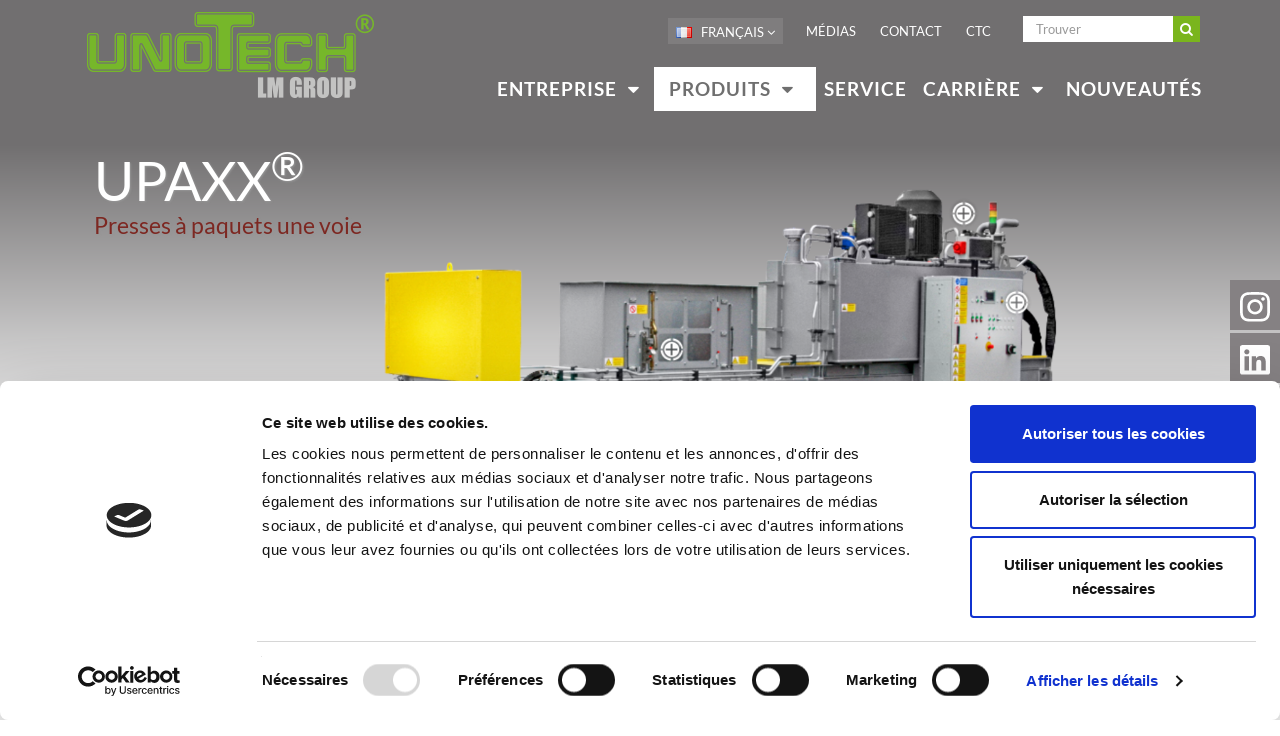

--- FILE ---
content_type: text/html; charset=utf-8
request_url: https://www.unotech.de/fr/produits/upaxx/
body_size: 7543
content:
<!DOCTYPE html>
<html lang="fr" dir="ltr" class="no-js">
<head>

<meta charset="utf-8">
<!-- 
	cuti und stier gbr - Internetagentur

	This website is powered by TYPO3 - inspiring people to share!
	TYPO3 is a free open source Content Management Framework initially created by Kasper Skaarhoj and licensed under GNU/GPL.
	TYPO3 is copyright 1998-2019 of Kasper Skaarhoj. Extensions are copyright of their respective owners.
	Information and contribution at https://typo3.org/
-->


<link rel="shortcut icon" href="/fileadmin/img/icons/favicon.ico" type="image/vnd.microsoft.icon">
<title>UPAXX - unoTech GmbH</title>
<meta name="generator" content="TYPO3 CMS">
<meta name="viewport" content="width=device-width, initial-scale=1">
<meta name="robots" content="index,follow">
<meta name="google" content="notranslate">
<meta name="apple-mobile-web-app-capable" content="no">
<meta name="author" content="unoTech GmbH">
<meta http-equiv="X-UA-Compatible" content="IE=edge">

<link rel="stylesheet" type="text/css" href="/typo3conf/ext/t3progressive/Resources/Public/Css/libre-franklin.css?1667382446" media="all">
<link rel="stylesheet" type="text/css" href="/typo3conf/ext/t3progressive/Resources/Public/Css/lato.css?1667382310" media="all">
<link rel="stylesheet" type="text/css" href="/typo3conf/ext/t3progressive/Resources/Public/Options/Fontawesome/css/font-awesome.min.css?1525877244" media="all">
<link rel="stylesheet" type="text/css" href="/typo3temp/assets/compressed/merged-619fb02eb626b143b16efb2df0683b6e-0f95b76c743c62c55e78d47f9bae46de.css?1584875123" media="all">
<link rel="stylesheet" type="text/css" href="/typo3temp/assets/compressed/merged-86c8d38178a43699ceae63bbc0f7c7ee-2ff78aef056954972feb45f9b30cd091.css?1752841162" media="all">


<script src="/typo3temp/assets/compressed/merged-600dbe3bb77e4e3ca9ea2ec51b728694-683a7cecbbc0d3953a4ba4d1f92d8a85.js?1584875123" type="text/javascript"></script>



<link rel="prev" href="/fr/produits/upak/"><link rel="next" href="/fr/produits/upamax/">                <!-- Google Tag Manager -->
                <script>(function(w,d,s,l,i){w[l]=w[l]||[];w[l].push({'gtm.start':
                new Date().getTime(),event:'gtm.js'});var f=d.getElementsByTagName(s)[0],
                j=d.createElement(s),dl=l!='dataLayer'?'&l='+l:'';j.async=true;j.src=
                'https://www.googletagmanager.com/gtm.js?id='+i+dl;f.parentNode.insertBefore(j,f);
                })(window,document,'script','dataLayer','GTM-NW2LDKP');</script>
                <!-- End Google Tag Manager -->
</head>
<body id="p-28" class="page-28 pagelevel-2 language-3 backendlayout-pagets__unotech_produkte fixed-header fixed-top">
<div class="white-background"></div><div id="top"></div><div class="page-box"><div class="page-box-content"><div id="top-box"><div class="top-box-wrapper"><div class="container"><div class="row"><div class="topbarLeftArea pull-left"></div><div class="topbarRightArea pull-right hidden-xs hidden-sm"><div class="btn-group language btn-select"><a class="btn dropdown-toggle btn-default" role="button" data-toggle="dropdown" href="#"><img title="fr" alt="fr" src="/typo3conf/ext/t3progressive/Resources/Public/Images/Flags/fr.png"> Français <i class="fa fa-angle-down" aria-hidden="true"></i></a><ul id="" class="dropdown-menu" aria-labelledby="languageswitch"><li><a href="/de/produkte/upaxx/"><img title="de" alt="de" src="/typo3conf/ext/t3progressive/Resources/Public/Images/Flags/de.png"> Deutsch</a></li><li><a href="/en/products/upaxx/"><img title="gb" alt="gb" src="/typo3conf/ext/t3progressive/Resources/Public/Images/Flags/gb.png"> English</a></li><li><a href="/es/productos/upaxx/"><img title="es" alt="es" src="/typo3conf/ext/t3progressive/Resources/Public/Images/Flags/es.png"> Español</a></li><li class="active"><a href="/fr/produits/upaxx/"><img title="fr" alt="fr" src="/typo3conf/ext/t3progressive/Resources/Public/Images/Flags/fr.png"> Français</a></li></ul></div><form method="get" action="/fr/trouver/" name="form_kesearch_searchfield" role="search" class="navbar-form navbar-right pull-right"><div class="form-group"><input class="form-control input-sm topbar-search-input" name="tx_kesearch_pi1[sword]" placeholder="Trouver" type="text"></div><button type="submit" class="btn btn-sm btn-default"><i class="fa fa-search" aria-hidden="true"></i></button></form><div class="navbar navbar-inverse top-navbar top-navbar-right pull-right" role="navigation"><button data-target="#cus-topbar-collapse-right" type="button" class="navbar-toggle btn-navbar collapsed" data-toggle="collapse"><span class="icon-bar"></span><span class="icon-bar"></span><span class="icon-bar"></span></button><nav id="cus-topbar-collapse-right" class="collapse collapsing navbar-collapse" style="width: auto;"><ul class="nav navbar-nav navbar-left"><li><a href="/fr/medias/brochures/">Médias</a></li><li><a href="/fr/entreprise/contact/">Contact</a></li><li><a href="/fr/entreprise/ctc/">CTC</a></li></ul></nav></div><div class="top-social bg-social text-right hidden-xs"  style="padding-right: 5px"></div></div></div></div></div></div><header class="header header-two"><div class="stickyNavigation"><a class="instagram" href="https://www.instagram.com/unotech_drivenbyexperience/" target="_blank"><img src="/typo3conf/ext/t3progressive/Resources/Public/Icons/SocialMedia/instagram.svg"></a><a class="linkedin" href="https://www.linkedin.com/company/unotech-drivenbyexperience/" target="_blank"><img src="/typo3conf/ext/t3progressive/Resources/Public/Icons/SocialMedia/linkedin.svg"></a><a class="facebook" href="https://www.facebook.com/unotech.drivenbyexperience" target="_blank"><img src="/typo3conf/ext/t3progressive/Resources/Public/Icons/SocialMedia/facebook.svg"></a></div><div class="header-wrapper"><div class="container"><div class="row"><div class="col-xs-7 col-md-3 col-lg-4 logo-box"><div class="logo"><a title="zur Startseite" href="/fr/"><img src="/fileadmin/img/logos/unotech_logo_transparent_320x110.png" alt="cuti und stier gbr - Internetagentur aus Bergisch Gladbach - TYPO3 Development" height="auto" width="320px" class="logo-img"></a></div></div><div class="col-xs-5 col-md-9 col-lg-8 right-box"><div class="right-box-wrapper"><div class="header-icons"><ul class="list-inline" style="margin: 0;"><li style="margin-right:12px;"><a class="" href="#langmenu"><i class="fa fa-globe fa-fw" aria-hidden="true"></i></a></li><li><a class="" href="#menu"><i class="fa fa-bars fa-fw" aria-hidden="true"></i></a></li></ul></div><div class="primary pull-right"><div id="main-navbar" class="navbar navbar-default"><nav id="primary-menu" class="hidden-xs hidden-sm"><ul id="libNavigationDesktop" class="sf-menu navigationMobile"><li><a href="/fr/entreprise/generalites/" class="pid_3">Entreprise <i class="fa fa-caret-down fa-fw" aria-hidden="true"></i></a><ul><li><a href="/fr/entreprise/generalites/" class="pid_13">Généralités</a></li><li><a href="/fr/entreprise/histoire-de-lentreprise/" class="pid_14">Histoire de l’entreprise</a></li><li><a href="/fr/entreprise/groupe-entrepreneurial/" class="pid_15">Groupe entrepreneurial</a></li><li><a href="/fr/entreprise/partenaires-commerciaux/" class="pid_16">Partenaires commerciaux</a></li><li><a href="/fr/entreprise/references/" class="pid_8">Références</a></li><li><a href="/fr/entreprise/conformite/" class="pid_60">Conformité</a></li><li><a href="/fr/entreprise/developpement-durable/" class="pid_61">Développement durable</a></li><li><a href="/fr/entreprise/contact/" class="pid_18">Contact</a></li></ul></li><li class="current"><a href="/fr/produits/upamat-v/" class="pid_4">Produits <i class="fa fa-caret-down fa-fw" aria-hidden="true"></i></a><ul><li><a href="/fr/produits/upamat-v/" class="pid_24">UPAMAT-V</a></li><li><a href="/fr/produits/upamat-h/" class="pid_25">UPAMAT-H</a></li><li><a href="/fr/produits/upaflex/" class="pid_26">UPAFLEX</a></li><li><a href="/fr/produits/upak/" class="pid_27">UPAK</a></li><li class="current"><a href="/fr/produits/upaxx/" class="pid_28">UPAXX</a></li><li><a href="/fr/produits/upamax/" class="pid_29">UPAMAX</a></li><li><a href="/fr/produits/upanext/" class="pid_54">UPANEXT</a></li><li><a href="/fr/produits/uwuk/" class="pid_53">UWUK</a></li><li><a href="/fr/produits/fotos-de-productos/" class="pid_30">Fotos de productos</a></li></ul></li><li><a href="/fr/service/" class="pid_5">Service</a></li><li><a href="/fr/carriere/stellenangebote/" class="pid_56">Carrière <i class="fa fa-caret-down fa-fw" aria-hidden="true"></i></a><ul><li><a href="/fr/carriere/entrainement/" class="pid_57">Entraînement</a></li></ul></li><li><a href="/fr/nouveautes/" class="pid_6">Nouveautés</a></li></ul></nav></div></div></div></div></div></div></div></header><div id="main" class="section section-default"><div class="container"><div id="c20" style="margin-top:-34px;" class="frame frame-default frame-type-list frame-layout-0 frame-space-before-none frame-space-after-none"><div class="inner"><div><div class="layerslider-32" style="width: 1170px; height: 470px; margin: 0 auto;" data-lsoptions-uid="32" data-type="responsive" data-full-size-mode="normal" data-fit-screen-width="false" data-allow-fullscreen="false" data-insert-method="prependTo" data-clip-slide-transition="disabled" data-prevent-slider-clip="false" data-hide-on-mobile="false" data-slide-on-swipe="false" data-optimize-for-mobile="false" data-auto-start="true" data-start-in-viewport="false" data-pause-onhover="1" data-pause-layers="false" data-keyb-nav="true" data-touch-nav="true" data-play-by-scroll="false" data-force-cycles="true" data-two-way-slideshow="false" data-shuffle-slideshow="false" data-skin="fullwidth" data-skins-path="/typo3conf/ext/layerslider/Resources/Public/skins/" data-global-b-g-color="transparent" data-global-b-g-repeat="no-repeat" data-global-b-g-attachment="scroll" data-nav-prev-next="true" data-nav-start-stop="true" data-nav-buttons="true" data-hover-prev-next="true" data-hover-bottom-nav="false" data-show-bar-timer="false" data-show-circle-timer="false" data-show-slide-bar-timer="false" data-thumbnail-navigation="disabled" data-tn-container-width="60%" data-tn-width="100" data-tn-height="60" data-tn-active-opacity="35" data-tn-inactive-opacity="100" data-auto-play-videos="true" data-auto-pause-slideshow="auto" data-youtube-preview="maxresdefault.jpg" data-your-logo-target="self" data-slide-b-g-size="auto" data-parallax-center-layers="center" data-parallax-scroll-reverse="false" data-allow-restart-on-resize="false" data-use-srcset="true" ><div class="ls-slide ls-slider-32-slide-40" style="" data-ls="bgsize: cover;duration: 4000;parallaxaxis: none;transition2d: 5;transition3d: ;"><img srcset="/fileadmin/_processed_/d/6/csm_upaxx_slide_4cade99325.png 1600w,/fileadmin/_processed_/d/6/csm_upaxx_slide_eb3965000f.png 1200w,/fileadmin/_processed_/d/6/csm_upaxx_slide_8aebd44317.png 980w,/fileadmin/_processed_/d/6/csm_upaxx_slide_aed0610dff.png 768w,/fileadmin/_processed_/d/6/csm_upaxx_slide_eefdb0dd8a.png 560w,/fileadmin/_processed_/d/6/csm_upaxx_slide_f78c925500.png 480w,/fileadmin/_processed_/d/6/csm_upaxx_slide_e0c95e7df9.png 360w" class="ls-bg" src="/fileadmin/img/produkte/upaxx/upaxx_slide.png" width="1170" height="470" alt="" /><div id="layer-40-271" class="ls-l" data-ls=" position:relative; keyframe:false; static:forever; transitionin:true; easingin:easeInOutQuint; fadein:true; transitionout:false; offsetxout:left; offsetyout:top; startatout:0; easingout:easeInOutQuint; fadeout:false; parallax:false;" style="position:absolute;left:25px;text-align:left;font-size:56px;text-shadow: 1px 1px 2px rgba(150, 150, 150, 1);"><h1>UPAXX<sup>®</sup></h1></div><div id="layer-40-272" class="ls-l" data-ls=" position:relative; keyframe:false; static:none; transitionin:true; easingin:easeInOutQuint; fadein:true; transitionout:false; fadeout:false; parallax:false;" style="position:absolute;left:25px;top:65px;text-align:left;font-size:24px;text-shadow: 1px 1px 2px rgba(150, 150, 150, 1);"><h2 class="upaxx">Presses à paquets une voie</h2></div><img id="layer-40-273" class="ls-l slider-accordion-click" data-ls=" position:relative; keyframe:false; static:forever; transitionin:true; easingin:easeInOutQuint; fadein:true; transitionout:false; offsetxout:left; offsetyout:top; startatout:0; easingout:easeInOutQuint; fadeout:false; parallax:false;" style="position:absolute;left:897px;top:48px;text-align:left;" src="/fileadmin/img/produkte/hotspot_white.png" alt="59-47" title="PACK HYDRAULIQUE" /><img id="layer-40-274" class="ls-l slider-accordion-click" data-ls=" position:relative; keyframe:false; static:forever; transitionin:true; easingin:easeInOutQuint; fadein:true; transitionout:false; offsetxout:left; offsetyout:top; startatout:0; easingout:easeInOutQuint; fadeout:false; parallax:false;" style="position:absolute;left:604px;top:270px;width:42px;height:42px;text-align:left;" src="/fileadmin/img/produkte/hotspot_white.png" alt="59-48" title="CAISSONS DE COMPRESSION" /><img id="layer-40-275" class="ls-l slider-accordion-click" data-ls=" position:relative; keyframe:false; static:forever; transitionin:true; easingin:easeInOutQuint; fadein:true; transitionout:false; offsetxout:left; offsetyout:top; startatout:0; easingout:easeInOutQuint; fadeout:false; parallax:false;" style="position:absolute;left:679px;top:275px;text-align:left;" src="/fileadmin/img/produkte/hotspot_white.png" alt="59-49" title="PLAQUE DE PRESSE AVEC VÉRIN PRINCIPAL" /><img id="layer-40-276" class="ls-l slider-accordion-click" data-ls=" position:relative; keyframe:false; static:forever; transitionin:true; easingin:easeInOutQuint; fadein:true; transitionout:false; offsetxout:left; offsetyout:top; startatout:0; easingout:easeInOutQuint; fadeout:false; parallax:false;" style="position:absolute;left:424px;top:273px;text-align:left;" src="/fileadmin/img/produkte/hotspot_white.png" alt="59-50" title="CLOISON DE PORTE" /><img id="layer-40-277" class="ls-l slider-accordion-click" data-ls=" position:relative; keyframe:false; static:forever; transitionin:true; easingin:easeInOutQuint; fadein:true; transitionout:false; offsetxout:left; offsetyout:top; startatout:0; easingout:easeInOutQuint; fadeout:false; parallax:false;" style="position:absolute;left:951px;top:139px;text-align:left;" src="/fileadmin/img/produkte/hotspot_white.png" alt="59-51" title="ARMOIRE DE COMMANDE" /><img id="layer-40-278" class="ls-l slider-accordion-click" data-ls=" position:relative; keyframe:false; static:forever; transitionin:true; easingin:easeInOutQuint; fadein:true; transitionout:false; offsetxout:left; offsetyout:top; startatout:0; easingout:easeInOutQuint; fadeout:false; parallax:false;" style="position:absolute;left:597px;top:188px;text-align:left;" src="/fileadmin/img/produkte/hotspot_white.png" alt="59-52" title="SYSTÈME DE SÉCURITÉ" /></div></div></div></div></div></div><!--TYPO3SEARCH_begin--><div class="container"><div class="row desktop-margin"><div class="col-md-12"><div id="c59" style="" class="frame frame-default frame-type-accordion frame-layout-0 frame-space-before-none frame-space-after-none"><div class="panel-group" id="accordion-59" role="tablist" aria-multiselectable="true"><div class="panel panel-default"><div class="panel-heading" role="tab" id="accordion-heading-59-46"><h4 class="panel-title"><a class="" role="button" data-toggle="collapse" data-parent="#accordion-59" href="#accordion-59-46" aria-expanded="true" aria-controls="accordion-59-46"><span><p>DESCRIPTION SUCCINCTE UPAXX<sup>®</sup></p></span></a></h4></div><div id="accordion-59-46" class="panel-collapse collapse in" role="tabpanel" aria-labelledby="accordion-heading-59-46"><div class="panel-body"><p>Les presses de la série UPAXX sont des presses à paquets entièrement automatisées avec un canal de presse fermable pour le traitement de boîtes de conserve et autres coupes métalliques. Le mécanisme de fermeture anti-coincement et à transmission bilatérale de hauteur moindre est ici caractéristique. Avec une force de presse de 700&nbsp;kN, les comprimés sont produits selon les directives pertinentes de l’industrie de transformation.</p></div></div></div><div class="panel panel-default"><div class="panel-heading" role="tab" id="accordion-heading-59-47"><h4 class="panel-title"><a class="collapsed" role="button" data-toggle="collapse" data-parent="#accordion-59" href="#accordion-59-47" aria-expanded="false" aria-controls="accordion-59-47"><span><p>PACK HYDRAULIQUE</p></span></a></h4></div><div id="accordion-59-47" class="panel-collapse collapse " role="tabpanel" aria-labelledby="accordion-heading-59-47"><div class="panel-body"><ul><li>Entraînement hydraulique robuste et économe en énergie</li><li>Alternativement avec pompes à pistons axiaux à régulation de débit ou pompes à engrenages internes</li><li>Étage basse pression de tous les composants hydrauliques conçus pour des pressions de fonctionnement multiples</li><li>Niveau de bruit minimal dû au découplage du bruit de structure</li><li>Prise en compte de toutes les informations juridiques de base concernant la protection de l'eau</li></ul></div></div></div><div class="panel panel-default"><div class="panel-heading" role="tab" id="accordion-heading-59-48"><h4 class="panel-title"><a class="collapsed" role="button" data-toggle="collapse" data-parent="#accordion-59" href="#accordion-59-48" aria-expanded="false" aria-controls="accordion-59-48"><span><p>CAISSONS DE COMPRESSION</p></span></a></h4></div><div id="accordion-59-48" class="panel-collapse collapse " role="tabpanel" aria-labelledby="accordion-heading-59-48"><div class="panel-body"><ul><li>Revêtement du sol de presse avec tôles d’usure en modèle mouluré</li><li>Tôles d’usure échangeables et vissées en acier spécial Hardox dans la zone murale latérale</li><li>Système de contre-lame surdimensionné et simple à changer pour traiter les types de matériaux les plus difficiles</li><li>Partie de canal fixe et prolongée pour un service de levage en vue d’augmenter la cadence</li></ul></div></div></div><div class="panel panel-default"><div class="panel-heading" role="tab" id="accordion-heading-59-49"><h4 class="panel-title"><a class="collapsed" role="button" data-toggle="collapse" data-parent="#accordion-59" href="#accordion-59-49" aria-expanded="false" aria-controls="accordion-59-49"><span><p>PLAQUE DE PRESSE AVEC VÉRIN PRINCIPAL</p></span></a></h4></div><div id="accordion-59-49" class="panel-collapse collapse " role="tabpanel" aria-labelledby="accordion-heading-59-49"><div class="panel-body"><ul><li>Protection anticorrosion intégrale par un revêtement intégral avec tôles d’usure</li><li>Système de lames prémonté pour une puissance de séparation maximale simultanée à une accessibilité optimale</li><li>Raccord de plaques de presse parfaitement protégé contre les coups et la charge excentrique</li><li>Raccord cylindrique avec tige de piston cylindrique statiquement surdimensionné pour accueillir de grandes forces de réaction</li><li>Vérin principal et bloc de commande conçus pour une pression maximale de 420 bar</li><li>Bloc de commande en modèle en acier forgé pour un rendement optimal et de moindres pertes de charge</li><li>Longue durée de vie de tous les joints et éléments de guidage utilisés grâce à de grandes longueurs de guidage de vérin</li></ul></div></div></div><div class="panel panel-default"><div class="panel-heading" role="tab" id="accordion-heading-59-50"><h4 class="panel-title"><a class="collapsed" role="button" data-toggle="collapse" data-parent="#accordion-59" href="#accordion-59-50" aria-expanded="false" aria-controls="accordion-59-50"><span><p>CLOISON DE PORTE</p></span></a></h4></div><div id="accordion-59-50" class="panel-collapse collapse " role="tabpanel" aria-labelledby="accordion-heading-59-50"><div class="panel-body"><ul><li>Cloison de porte automatique et bilatéralement hydraulique en modèle anti-coincement</li><li>Forme compacte par un vérin principal latéral</li><li>Protection anti-intervention assurée par le système de transfert de clé à l’expectoration du paquet</li><li>Export non-angulaire des paquets de matériaux pressés</li></ul></div></div></div><div class="panel panel-default"><div class="panel-heading" role="tab" id="accordion-heading-59-51"><h4 class="panel-title"><a class="collapsed" role="button" data-toggle="collapse" data-parent="#accordion-59" href="#accordion-59-51" aria-expanded="false" aria-controls="accordion-59-51"><span><p>ARMOIRE DE COMMANDE</p></span></a></h4></div><div id="accordion-59-51" class="panel-collapse collapse " role="tabpanel" aria-labelledby="accordion-heading-59-51"><div class="panel-body"><ul><li>Opération facile et sûre pour le mode manuel et automatique</li><li>Affichage de toutes les statistiques d'exploitation et de maintenance</li></ul></div></div></div><div class="panel panel-default"><div class="panel-heading" role="tab" id="accordion-heading-59-52"><h4 class="panel-title"><a class="collapsed" role="button" data-toggle="collapse" data-parent="#accordion-59" href="#accordion-59-52" aria-expanded="false" aria-controls="accordion-59-52"><span><p>SYSTÈME DE SÉCURITÉ</p></span></a></h4></div><div id="accordion-59-52" class="panel-collapse collapse " role="tabpanel" aria-labelledby="accordion-heading-59-52"><div class="panel-body"><ul><li>Système de sécurité de la presse à balles modulaire via un système de transfert de clés incluant une prévention des risques de blocage</li></ul></div></div></div></div></div></div></div><div class="row desktop-flex-row"><div class="col-sm-6 col-md-4 desktop-flex-col"><div id="c226" style="" class="frame frame-default frame-type-textpic frame-layout-0 frame-space-before-none frame-space-after-none"><header><div class="title-box"><h3 class="title"><a href="/fr/medias/brochures/">Brochures</a></h3></div></header><div class="gallery-row row"><div class="gallery-item col-xs-12"><figure class="image"><a href="/fr/medias/brochures/"><img src="/typo3conf/ext/t3progressive/Resources/Public/Images/blank.gif" data-src="/fileadmin/img/produkte/box_bg_broschueren.jpg" data-large="/fileadmin/_processed_/5/e/csm_box_bg_broschueren_a1b48bc657.jpg" data-medium="/fileadmin/_processed_/5/e/csm_box_bg_broschueren_1bf6b651e4.jpg" data-small="/fileadmin/_processed_/5/e/csm_box_bg_broschueren_33f0b642f6.jpg" data-extrasmall="/fileadmin/_processed_/5/e/csm_box_bg_broschueren_d07341f4e1.jpg" title="" alt="" class="lazyload" data-preload="false" /><noscript><img src="/fileadmin/img/produkte/box_bg_broschueren.jpg" title="" alt="" /></noscript></a></figure></div></div></div></div><div class="col-sm-6 col-md-4 desktop-flex-col"><div id="c228" style="" class="frame frame-default frame-type-textpic frame-layout-0 frame-space-before-none frame-space-after-none"><header><div class="title-box"><h3 class="title"><a href="/fr/produits/fotos-de-productos/">Photos du produit</a></h3></div></header><div class="gallery-row row"><div class="gallery-item col-xs-12"><figure class="image"><a href="/fr/produits/fotos-de-productos/"><img src="/typo3conf/ext/t3progressive/Resources/Public/Images/blank.gif" data-src="/fileadmin/img/produkte/box_bg_produktbilder.jpg" data-large="/fileadmin/_processed_/b/9/csm_box_bg_produktbilder_16c25c2eb5.jpg" data-medium="/fileadmin/_processed_/b/9/csm_box_bg_produktbilder_f94c86a5a1.jpg" data-small="/fileadmin/_processed_/b/9/csm_box_bg_produktbilder_6e490183d6.jpg" data-extrasmall="/fileadmin/_processed_/b/9/csm_box_bg_produktbilder_5c627bd746.jpg" title="" alt="" class="lazyload" data-preload="false" /><noscript><img src="/fileadmin/img/produkte/box_bg_produktbilder.jpg" title="" alt="" /></noscript></a></figure></div></div></div></div><div class="col-sm-12 col-md-4 desktop-flex-col"><div id="c227" style="" class="frame frame-default frame-type-textpic frame-layout-0 frame-space-before-none frame-space-after-none"><header><div class="title-box"><h3 class="title"><a href="/fr/entreprise/contact/">Contact</a></h3></div></header><div class="gallery-row row"><div class="gallery-item col-xs-12"><figure class="image"><a href="/fr/entreprise/contact/"><img src="/typo3conf/ext/t3progressive/Resources/Public/Images/blank.gif" data-src="/fileadmin/img/produkte/box_bg_kontakt.jpg" data-large="/fileadmin/_processed_/6/4/csm_box_bg_kontakt_3169b60fb7.jpg" data-medium="/fileadmin/_processed_/6/4/csm_box_bg_kontakt_8e5aa00860.jpg" data-small="/fileadmin/_processed_/6/4/csm_box_bg_kontakt_f913d9d29f.jpg" data-extrasmall="/fileadmin/_processed_/6/4/csm_box_bg_kontakt_0d75a60a47.jpg" title="" alt="" class="lazyload" data-preload="false" /><noscript><img src="/fileadmin/img/produkte/box_bg_kontakt.jpg" title="" alt="" /></noscript></a></figure></div></div></div></div></div></div><!--TYPO3SEARCH_end--></div><footer id="footer"><div class="footer-top"><div class="container"><div class="row"><div class="col-xs-6 col-sm-3"></div><div class="col-xs-6 col-sm-3"></div><div class="col-xs-6 col-sm-3"></div><div class="col-xs-6 col-sm-3"></div></div></div><style>
    .footer-image-container {
        width: 20%;
        display: block;
        float: left;
    }
    @media screen and (max-width: 768px){
        .footer-image-container {
            width:100%;
        }
    }
</style><div class="row" style="padding: 50px 0;"><div class="footer-image-container"><figure><img alt="Logo ISO 9001 Zertifiziert" src="/typo3conf/ext/t3progressive/Resources/Public/Images/Footer/logo_iso_9001_2015.png" width="404" height="auto"></figure></div><div class="footer-image-container"><figure><a href="https://www.vdma.org/" target="_blank"><img alt="Logo VDMA" src="/typo3conf/ext/t3progressive/Resources/Public/Images/Footer/logo_vdma.png" width="404" height="auto"></a></figure></div><div class="footer-image-container"><figure><img alt="Logo German ReTech" src="/typo3conf/ext/t3progressive/Resources/Public/Images/Footer/logo_bvse.png" width="404" height="auto"></figure></div><div class="footer-image-container"><figure><img alt="Logo Made in Germany" src="/typo3conf/ext/t3progressive/Resources/Public/Images/Footer/logo_made_in_germany.png" width="404" height="auto"></figure></div><div class="footer-image-container"><figure><a href="https://www.creditsafe.com" target="_blank"><img alt="Logo Creditsave" src="/typo3conf/ext/t3progressive/Resources/Public/Images/Footer/logo_creditsave.png" width="404" height="auto"></a></figure></div></div></div><div class="footer-bottom"><div class="container"><div id="footer-info" class="text-center"><span class="cus-txt-nowrap">unoTech<sup>®</sup> GmbH</span><span class="cus-txt-nowrap">Feldkoppel 17</span><span class="cus-txt-nowrap">49779 Niederlangen</span><span class="cus-txt-nowrap">Deutschland</span><span class="cus-txt-nowrap">Telefon: 05939 / 94 144 11</span><span class="cus-txt-nowrap">info@unotech.de</span></div><div id="footer-nav"><ul class="nav justify-content-center"><li><a href="/fr/page-daccueil/">Page d'accueil</a></li><li><a href="/fr/entreprise/generalites/">Entreprise</a></li><li><a href="/fr/produits/upamat-v/">Produits</a></li><li><a href="/fr/service/">Service</a></li><li><a href="/fr/nouveautes/">Nouveautés</a></li><li><a href="/fr/entreprise/references/">Références</a></li><li><a href="/fr/medias/brochures/">Médias</a></li><li><a href="/fr/entreprise/contact/">Contact</a></li><li><a href="/fr/entreprise/ctc/">CTC</a></li><li><a href="/fr/note-legale/">Note légale</a></li><li><a href="/fr/protection-de-donnees/">Protection de données</a></li><li><a href="/fr/cookies/">Cookies</a></li></ul></div><div id="copyright"><i class="fa fa-copyright fa-fw" aria-hidden="true"></i> unoTech<sup>®</sup> GmbH</div></div></div></footer><a class="back-to-top" style="display: none;" href="/fr/produits/upaxx/"><span class="glyphicon glyphicon-chevron-up"></span></a></div></div><div id="libNavigationMobileWrapper" style="display: none;"><nav id="menu"><ul id="libNavigationMobile"><li><a href="/fr/page-daccueil/">Page d'accueil</a></li><li class=" "><a href="/fr/entreprise/generalites/">Entreprise</a><ul class=""><li><a href="/fr/entreprise/generalites/">Généralités</a></li><li><a href="/fr/entreprise/histoire-de-lentreprise/">Histoire de l’entreprise</a></li><li><a href="/fr/entreprise/groupe-entrepreneurial/">Groupe entrepreneurial</a></li><li><a href="/fr/entreprise/partenaires-commerciaux/">Partenaires commerciaux</a></li><li><a href="/fr/entreprise/references/">Références</a></li><li><a href="/fr/entreprise/conformite/">Conformité</a></li><li><a href="/fr/entreprise/developpement-durable/">Développement durable</a></li><li><a href="/fr/entreprise/contact/">Contact</a></li><li><a href="/fr/entreprise/ctc/">CTC</a></li></ul></li><li class="active"><a href="/fr/produits/upamat-v/">Produits</a><ul class=""><li><a href="/fr/produits/upamat-v/">UPAMAT-V</a></li><li><a href="/fr/produits/upamat-h/">UPAMAT-H</a></li><li><a href="/fr/produits/upaflex/">UPAFLEX</a></li><li><a href="/fr/produits/upak/">UPAK</a></li><li class="active"><a href="/fr/produits/upaxx/">UPAXX</a></li><li><a href="/fr/produits/upamax/">UPAMAX</a></li><li><a href="/fr/produits/upanext/">UPANEXT</a></li><li><a href="/fr/produits/uwuk/">UWUK</a></li><li><a href="/fr/produits/fotos-de-productos/">Fotos de productos</a></li></ul></li><li><a href="/fr/service/">Service</a></li><li class=" "><a href="/fr/carriere/stellenangebote/">Carrière</a><ul class=""><li><a href="/fr/carriere/entrainement/">Entraînement</a></li></ul></li><li><a href="/fr/nouveautes/">Nouveautés</a></li><li class=" "><a href="/fr/medias/brochures/">Médias</a><ul class=""><li><a href="/fr/medias/brochures/">Brochures</a></li><li><a href="/fr/medias/videos/">Vidéos</a></li></ul></li><li><a href="/fr/note-legale/">Note légale</a></li><li><a href="/fr/protection-de-donnees/">Protection de données</a></li></ul></nav></div><div id="libLangNavigationMobileWrapper" style="display: none;"><nav id="langmenu"><ul id="libLangNavigationMobile"><li><a href="/de/produkte/upaxx/"><img title="de" alt="de" src="/typo3conf/ext/t3progressive/Resources/Public/Images/Flags/de.png"> Deutsch</a></li><li><a href="/en/products/upaxx/"><img title="gb" alt="gb" src="/typo3conf/ext/t3progressive/Resources/Public/Images/Flags/gb.png"> English</a></li><li><a href="/es/productos/upaxx/"><img title="es" alt="es" src="/typo3conf/ext/t3progressive/Resources/Public/Images/Flags/es.png"> Español</a></li><li class="active"><a href="/fr/produits/upaxx/"><img title="fr" alt="fr" src="/typo3conf/ext/t3progressive/Resources/Public/Images/Flags/fr.png"> Français</a></li></ul></nav></div>
<script id="powermail_marketing_information" data-pid="28" data-language="3"></script>
<script src="/typo3temp/assets/compressed/merged-58e9185f26084a4512a8053b47874cc2-6fce928547b2a095e1ce990be31c607a.js?1591166707" type="text/javascript"></script>
<script src="/typo3temp/assets/compressed/merged-feb8ba081af59e2328a27f97ef83adde-2b31c84a1489b43c7eda17b4b9c1c713.js?1591616961" type="text/javascript"></script>
<script src="/typo3temp/assets/compressed/main-2dbdecd6f8d2837aeab721a6dae41849.js?1584875123" type="text/javascript"></script>
<script src="/typo3temp/assets/compressed/t3progressive-eb04f1d19e85d467e30f30d52981646f.js?1590579980" type="text/javascript"></script>


</body>
</html>

--- FILE ---
content_type: text/css; charset=utf-8
request_url: https://www.unotech.de/typo3conf/ext/t3progressive/Resources/Public/Css/libre-franklin.css?1667382446
body_size: 196
content:
/* libre-franklin-regular - latin */
@font-face {
	font-family: 'Libre Franklin';
	font-style: normal;
	font-weight: 400;
	src: url('/typo3conf/ext/t3progressive/Resources/Public/Fonts/libre-franklin-v13-latin-regular.eot'); /* IE9 Compat Modes */
	src: local(''),
	url('/typo3conf/ext/t3progressive/Resources/Public/Fonts/libre-franklin-v13-latin-regular.eot?#iefix') format('embedded-opentype'), /* IE6-IE8 */
	url('/typo3conf/ext/t3progressive/Resources/Public/Fonts/libre-franklin-v13-latin-regular.woff2') format('woff2'), /* Super Modern Browsers */
	url('/typo3conf/ext/t3progressive/Resources/Public/Fonts/libre-franklin-v13-latin-regular.woff') format('woff'), /* Modern Browsers */
	url('/typo3conf/ext/t3progressive/Resources/Public/Fonts/libre-franklin-v13-latin-regular.ttf') format('truetype'), /* Safari, Android, iOS */
	url('/typo3conf/ext/t3progressive/Resources/Public/Fonts/libre-franklin-v13-latin-regular.svg#LibreFranklin') format('svg'); /* Legacy iOS */
}

--- FILE ---
content_type: text/css; charset=utf-8
request_url: https://www.unotech.de/typo3conf/ext/t3progressive/Resources/Public/Css/lato.css?1667382310
body_size: 347
content:
/* lato-300 - latin */
@font-face {
	font-family: 'Lato';
	font-style: normal;
	font-weight: 300;
	src: url('/typo3conf/ext/t3progressive/Resources/Public/Fonts/lato-v23-latin-300.eot'); /* IE9 Compat Modes */
	src: local(''),
	url('/typo3conf/ext/t3progressive/Resources/Public/Fonts/lato-v23-latin-300.eot?#iefix') format('embedded-opentype'), /* IE6-IE8 */
	url('/typo3conf/ext/t3progressive/Resources/Public/Fonts/lato-v23-latin-300.woff2') format('woff2'), /* Super Modern Browsers */
	url('/typo3conf/ext/t3progressive/Resources/Public/Fonts/lato-v23-latin-300.woff') format('woff'), /* Modern Browsers */
	url('/typo3conf/ext/t3progressive/Resources/Public/Fonts/lato-v23-latin-300.ttf') format('truetype'), /* Safari, Android, iOS */
	url('/typo3conf/ext/t3progressive/Resources/Public/Fonts/lato-v23-latin-300.svg#Lato') format('svg'); /* Legacy iOS */
}
/* lato-300italic - latin */
@font-face {
	font-family: 'Lato';
	font-style: italic;
	font-weight: 300;
	src: url('/typo3conf/ext/t3progressive/Resources/Public/Fonts/lato-v23-latin-300italic.eot'); /* IE9 Compat Modes */
	src: local(''),
	url('/typo3conf/ext/t3progressive/Resources/Public/Fonts/lato-v23-latin-300italic.eot?#iefix') format('embedded-opentype'), /* IE6-IE8 */
	url('/typo3conf/ext/t3progressive/Resources/Public/Fonts/lato-v23-latin-300italic.woff2') format('woff2'), /* Super Modern Browsers */
	url('/typo3conf/ext/t3progressive/Resources/Public/Fonts/lato-v23-latin-300italic.woff') format('woff'), /* Modern Browsers */
	url('/typo3conf/ext/t3progressive/Resources/Public/Fonts/lato-v23-latin-300italic.ttf') format('truetype'), /* Safari, Android, iOS */
	url('/typo3conf/ext/t3progressive/Resources/Public/Fonts/lato-v23-latin-300italic.svg#Lato') format('svg'); /* Legacy iOS */
}
/* lato-regular - latin */
@font-face {
	font-family: 'Lato';
	font-style: normal;
	font-weight: 400;
	src: url('/typo3conf/ext/t3progressive/Resources/Public/Fonts/lato-v23-latin-regular.eot'); /* IE9 Compat Modes */
	src: local(''),
	url('/typo3conf/ext/t3progressive/Resources/Public/Fonts/lato-v23-latin-regular.eot?#iefix') format('embedded-opentype'), /* IE6-IE8 */
	url('/typo3conf/ext/t3progressive/Resources/Public/Fonts/lato-v23-latin-regular.woff2') format('woff2'), /* Super Modern Browsers */
	url('/typo3conf/ext/t3progressive/Resources/Public/Fonts/lato-v23-latin-regular.woff') format('woff'), /* Modern Browsers */
	url('/typo3conf/ext/t3progressive/Resources/Public/Fonts/lato-v23-latin-regular.ttf') format('truetype'), /* Safari, Android, iOS */
	url('/typo3conf/ext/t3progressive/Resources/Public/Fonts/lato-v23-latin-regular.svg#Lato') format('svg'); /* Legacy iOS */
}
/* lato-italic - latin */
@font-face {
	font-family: 'Lato';
	font-style: italic;
	font-weight: 400;
	src: url('/typo3conf/ext/t3progressive/Resources/Public/Fonts/lato-v23-latin-italic.eot'); /* IE9 Compat Modes */
	src: local(''),
	url('/typo3conf/ext/t3progressive/Resources/Public/Fonts/lato-v23-latin-italic.eot?#iefix') format('embedded-opentype'), /* IE6-IE8 */
	url('/typo3conf/ext/t3progressive/Resources/Public/Fonts/lato-v23-latin-italic.woff2') format('woff2'), /* Super Modern Browsers */
	url('/typo3conf/ext/t3progressive/Resources/Public/Fonts/lato-v23-latin-italic.woff') format('woff'), /* Modern Browsers */
	url('/typo3conf/ext/t3progressive/Resources/Public/Fonts/lato-v23-latin-italic.ttf') format('truetype'), /* Safari, Android, iOS */
	url('/typo3conf/ext/t3progressive/Resources/Public/Fonts/lato-v23-latin-italic.svg#Lato') format('svg'); /* Legacy iOS */
}
/* lato-700 - latin */
@font-face {
	font-family: 'Lato';
	font-style: normal;
	font-weight: 700;
	src: url('/typo3conf/ext/t3progressive/Resources/Public/Fonts/lato-v23-latin-700.eot'); /* IE9 Compat Modes */
	src: local(''),
	url('/typo3conf/ext/t3progressive/Resources/Public/Fonts/lato-v23-latin-700.eot?#iefix') format('embedded-opentype'), /* IE6-IE8 */
	url('/typo3conf/ext/t3progressive/Resources/Public/Fonts/lato-v23-latin-700.woff2') format('woff2'), /* Super Modern Browsers */
	url('/typo3conf/ext/t3progressive/Resources/Public/Fonts/lato-v23-latin-700.woff') format('woff'), /* Modern Browsers */
	url('/typo3conf/ext/t3progressive/Resources/Public/Fonts/lato-v23-latin-700.ttf') format('truetype'), /* Safari, Android, iOS */
	url('/typo3conf/ext/t3progressive/Resources/Public/Fonts/lato-v23-latin-700.svg#Lato') format('svg'); /* Legacy iOS */
}
/* lato-700italic - latin */
@font-face {
	font-family: 'Lato';
	font-style: italic;
	font-weight: 700;
	src: url('/typo3conf/ext/t3progressive/Resources/Public/Fonts/lato-v23-latin-700italic.eot'); /* IE9 Compat Modes */
	src: local(''),
	url('/typo3conf/ext/t3progressive/Resources/Public/Fonts/lato-v23-latin-700italic.eot?#iefix') format('embedded-opentype'), /* IE6-IE8 */
	url('/typo3conf/ext/t3progressive/Resources/Public/Fonts/lato-v23-latin-700italic.woff2') format('woff2'), /* Super Modern Browsers */
	url('/typo3conf/ext/t3progressive/Resources/Public/Fonts/lato-v23-latin-700italic.woff') format('woff'), /* Modern Browsers */
	url('/typo3conf/ext/t3progressive/Resources/Public/Fonts/lato-v23-latin-700italic.ttf') format('truetype'), /* Safari, Android, iOS */
	url('/typo3conf/ext/t3progressive/Resources/Public/Fonts/lato-v23-latin-700italic.svg#Lato') format('svg'); /* Legacy iOS */
}
/* lato-900 - latin */
@font-face {
	font-family: 'Lato';
	font-style: normal;
	font-weight: 900;
	src: url('/typo3conf/ext/t3progressive/Resources/Public/Fonts/lato-v23-latin-900.eot'); /* IE9 Compat Modes */
	src: local(''),
	url('/typo3conf/ext/t3progressive/Resources/Public/Fonts/lato-v23-latin-900.eot?#iefix') format('embedded-opentype'), /* IE6-IE8 */
	url('/typo3conf/ext/t3progressive/Resources/Public/Fonts/lato-v23-latin-900.woff2') format('woff2'), /* Super Modern Browsers */
	url('/typo3conf/ext/t3progressive/Resources/Public/Fonts/lato-v23-latin-900.woff') format('woff'), /* Modern Browsers */
	url('/typo3conf/ext/t3progressive/Resources/Public/Fonts/lato-v23-latin-900.ttf') format('truetype'), /* Safari, Android, iOS */
	url('/typo3conf/ext/t3progressive/Resources/Public/Fonts/lato-v23-latin-900.svg#Lato') format('svg'); /* Legacy iOS */
}
/* lato-900italic - latin */
@font-face {
	font-family: 'Lato';
	font-style: italic;
	font-weight: 900;
	src: url('/typo3conf/ext/t3progressive/Resources/Public/Fonts/lato-v23-latin-900italic.eot'); /* IE9 Compat Modes */
	src: local(''),
	url('/typo3conf/ext/t3progressive/Resources/Public/Fonts/lato-v23-latin-900italic.eot?#iefix') format('embedded-opentype'), /* IE6-IE8 */
	url('/typo3conf/ext/t3progressive/Resources/Public/Fonts/lato-v23-latin-900italic.woff2') format('woff2'), /* Super Modern Browsers */
	url('/typo3conf/ext/t3progressive/Resources/Public/Fonts/lato-v23-latin-900italic.woff') format('woff'), /* Modern Browsers */
	url('/typo3conf/ext/t3progressive/Resources/Public/Fonts/lato-v23-latin-900italic.ttf') format('truetype'), /* Safari, Android, iOS */
	url('/typo3conf/ext/t3progressive/Resources/Public/Fonts/lato-v23-latin-900italic.svg#Lato') format('svg'); /* Legacy iOS */
}

--- FILE ---
content_type: text/css; charset=utf-8
request_url: https://www.unotech.de/typo3temp/assets/compressed/merged-86c8d38178a43699ceae63bbc0f7c7ee-2ff78aef056954972feb45f9b30cd091.css?1752841162
body_size: 84084
content:
@charset "UTF-8";.tx-go-maps-ext img{max-width:none;}.ls-container{visibility:hidden;position:relative;max-width:100%;}.ls-inner{position:relative;width:100%;height:100%;background-position:center center;z-index:30;}.ls-wp-fullwidth-container{width:100%;position:relative;}.ls-wp-fullwidth-helper{position:absolute;}.ls-layers,.ls-slide-backgrounds,.ls-background-videos,.ls-bg-video-overlay{width:100%;height:100%;position:absolute;left:0;top:0;overflow:hidden;-o-transform:translateZ(0);-ms-transform:translateZ(0);-moz-transform:translateZ(0);-webkit-transform:translateZ(0);transform:translateZ(0);}.ls-wrapper{padding:0 !important;visibility:visible !important;border:0 !important;z-index:1;}.ls-background-videos{z-index:31;}.ls-bg-video-overlay{z-index:32;background-repeat:repeat;background-position:center center;}.ls-slide-backgrounds{z-index:33;}.ls-layers{z-index:35;}.ls-parallax,.ls-in-out,.ls-z{position:absolute !important;}.ls-parallax,.ls-z{width:0 !important;height:0 !important;top:0 !important;left:0 !important;bottom:auto !important;right:auto !important;display:block !important;overflow:visible !important;}.ls-in-out{display:none;}.ls-loop,.ls-clip{position:absolute !important;display:block !important;}.ls-parallax,.ls-in-out,.ls-loop,.ls-z{background:none !important;}.ls-parallax,.ls-bg-wrap,.ls-loop{margin:0 !important;}.ls-wrapper > .ls-layer,.ls-wrapper > a > .ls-layer
	.ls-wrapper > .ls-bg{line-height:normal;white-space:nowrap;margin-right:0 !important;margin-bottom:0 !important;}.ls-wrapper > .ls-layer,.ls-wrapper > a > .ls-layer{position:static !important;display:block !important;-o-transform:translateZ(1px);-ms-transform:translateZ(1px);-moz-transform:translateZ(1px);-webkit-transform:translateZ(1px);transform:translateZ(1px);}.ls-bg-wrap,.ls-bg-outer{width:100%;height:100%;position:absolute;left:0;top:0;}.ls-bg-wrap{display:none;}.ls-bg-outer{overflow:hidden !important;}.ls-wrapper > a.ls-layer-link{cursor:pointer !important;display:block !important;position:absolute !important;left:0 !important;top:0 !important;width:100% !important;height:100% !important;z-index:10;-o-transform:translateZ(100px);-ms-transform:translateZ(100px);-moz-transform:translateZ(100px);-webkit-transform:translateZ(100px);transform:translateZ(100px);background:url([data-uri]) !important;}.ls-gui-element{z-index:40;}.ls-loading-container{position:absolute !important;display:none;left:50% !important;top:50% !important;}.ls-loading-indicator{margin:0 auto;}.ls-bottom-slidebuttons{text-align:left;}.ls-bottom-nav-wrapper,.ls-below-thumbnails{height:0;position:relative;text-align:center;margin:0 auto;}.ls-below-thumbnails{display:none;}.ls-bottom-nav-wrapper a,.ls-nav-prev,.ls-nav-next{outline:none;}.ls-bottom-slidebuttons{position:relative;}.ls-bottom-slidebuttons,.ls-nav-start,.ls-nav-stop,.ls-nav-sides{position:relative;}.ls-nothumb{text-align:center !important;}.ls-link,.ls-link:hover{position:absolute !important;width:100% !important;height:100% !important;left:0 !important;top:0 !important;}.ls-link{display:none;}.ls-link,.ls-wrapper > a > *{background-image:url('[data-uri]');}.ls-bottom-nav-wrapper,.ls-thumbnail-wrapper,.ls-nav-prev,.ls-nav-next{visibility:hidden;}.ls-bar-timer{position:absolute;width:0;height:2px;background:white;border-bottom:2px solid #555;opacity:.55;top:0;}.ls-circle-timer{width:16px;height:16px;position:absolute;right:10px;top:10px;opacity:.65;display:none;}.ls-container .ls-circle-timer,.ls-container .ls-circle-timer *{box-sizing:border-box !important;}.ls-ct-half{border:4px solid white;}.ls-ct-left,.ls-ct-right{width:50%;height:100%;overflow:hidden;}.ls-ct-left,.ls-ct-right{position:absolute;}.ls-ct-left{left:0;}.ls-ct-right{left:50%;}.ls-ct-rotate{width:200%;height:100%;position:absolute;top:0;}.ls-ct-left .ls-ct-rotate,.ls-ct-right .ls-ct-hider,.ls-ct-right .ls-ct-half{left:0;}.ls-ct-right .ls-ct-rotate,.ls-ct-left .ls-ct-hider,.ls-ct-left .ls-ct-half{right:0;}.ls-ct-hider,.ls-ct-half{position:absolute;top:0;}.ls-ct-hider{width:50%;height:100%;overflow:hidden;}.ls-ct-half{width:200%;height:100%;}.ls-ct-center{width:100%;height:100%;left:0;top:0;position:absolute;border:4px solid black;opacity:0.2;}.ls-ct-half,.ls-ct-center{border-radius:100px;-moz-border-radius:100px;-webkit-border-radius:100px;}.ls-slidebar-container{margin:10px auto;}.ls-slidebar-container,.ls-slidebar{position:relative;}.ls-progressbar,.ls-slidebar-slider-container{position:absolute;left:0;top:0;}.ls-progressbar{width:0;height:100%;z-index:1;}.ls-slidebar-slider-container{z-index:2;}.ls-slidebar-slider{position:static !important;cursor:pointer;}.ls-slidebar{height:10px;background-color:#ddd;}.ls-slidebar,.ls-progressbar{border-radius:10px;}.ls-progressbar{background-color:#bbb;}.ls-slidebar-slider-container{top:50%;}.ls-slidebar-slider{width:20px;height:20px;border-radius:20px;background-color:#999;}.ls-slidebar-light .ls-slidebar{height:8px;background-color:white;border:1px solid #ddd;border-top:1px solid #ccc;}.ls-slidebar-light .ls-slidebar,.ls-slidebar-light .ls-progressbar{border-radius:10px;}.ls-slidebar-light .ls-progressbar{background-color:#eee;}.ls-slidebar-light .ls-slidebar-slider-container{top:50%;}.ls-slidebar-light .ls-slidebar-slider{width:18px;height:18px;border-radius:20px;background-color:#eee;border:1px solid #bbb;border-top:1px solid #ccc;border-bottom:1px solid #999;}.ls-tn{display:none !important;}.ls-thumbnail-hover{display:none;position:absolute;left:0;}.ls-thumbnail-hover-inner{width:100%;height:100%;position:absolute;left:0;top:0;display:none;}.ls-thumbnail-hover-bg{position:absolute;width:100%;height:100%;left:0;top:0;}.ls-thumbnail-hover-img{position:absolute;overflow:hidden;}.ls-thumbnail-hover img{max-width:none !important;position:absolute;display:inline-block;visibility:visible !important;left:50%;top:0;}.ls-thumbnail-hover span{left:50%;top:100%;width:0;height:0;display:block;position:absolute;border-left-color:transparent !important;border-right-color:transparent !important;border-bottom-color:transparent !important;}.ls-thumbnail-wrapper{position:relative;width:100%;margin:0 auto;}.ls-thumbnail{position:relative;margin:0 auto;}.ls-thumbnail-inner,.ls-thumbnail-slide-container{width:100%;}.ls-thumbnail-slide-container{overflow:hidden !important;position:relative;}.ls-thumbnail-slide{text-align:center;white-space:nowrap;float:left;position:relative;}.ls-thumbnail-slide a{overflow:hidden;display:inline-block;width:0;height:0;position:relative;}.ls-thumbnail-slide img{max-width:none !important;max-height:100% !important;height:100%;visibility:visible !important;}.ls-touchscroll{overflow-x:auto !important;}.ls-shadow{display:none;position:absolute;z-index:10 !important;top:100%;width:100%;left:0;overflow:hidden !important;visibility:hidden;}.ls-shadow img{width:100% !important;height:auto !important;position:absolute !important;left:0 !important;bottom:0 !important;}.ls-media-layer{overflow:hidden;}.ls-vpcontainer,.ls-videopreview{width :100%;height :100%;position :absolute;left :0;top :0;cursor :pointer;}.ls-videopreview{background-size:cover;background-position:center center;}.ls-videopreview{z-index:1;}.ls-playvideo{position:absolute;left:50%;top:50%;cursor:pointer;z-index:2;}.ls-forcehide{display:none !important;}.ls-yourlogo{position:absolute;z-index:50;}.ls-slide-transition-wrapper{width:100%;height:100%;position:absolute;left:0;top:0;z-index:34;}.ls-slide-transition-wrapper,.ls-slide-transition-wrapper *{text-align:left !important;}.ls-slide-transition-tile{position:relative;float:left;}.ls-slide-transition-tile img{visibility:visible;margin:0 !important;}.ls-curtiles{overflow:hidden;}.ls-curtiles,.ls-nexttiles{position:absolute;width:100%;height:100%;left:0;top:0;}.ls-curtile,.ls-nexttile{overflow:hidden;width:100% !important;height:100% !important;-o-transform:translateZ(0);-ms-transform:translateZ(0);-moz-transform:translateZ(0);-webkit-transform:translateZ(0);transform:translateZ(0);}.ls-nexttile{display:none;}.ls-3d-container{position:relative;overflow:visible !important;-ms-perspective:none !important;-moz-perspective:none !important;-webkit-perspective:none !important;perspective:none !important;}.ls-3d-box{position:absolute;}.ls-3d-box div{overflow:hidden;margin:0;padding:0;position:absolute;background-color:#888;}.ls-3d-box .ls-3d-top,.ls-3d-box .ls-3d-bottom{background-color:#555;}.ls-slide-transition-wrapper,.ls-slide-transition-tile{-ms-perspective:1500px;-moz-perspective:1500px;-webkit-perspective:1500px;perspective:1500px;}.ls-slide-transition-tile,.ls-3d-box,.ls-curtiles,.ls-nexttiles{-ms-transform-style:preserve-3d;-moz-transform-style:preserve-3d;-webkit-transform-style:preserve-3d;transform-style:preserve-3d;}.ls-curtile,.ls-nexttile,.ls-3d-box,.ls-3d-box div{-ms-backface-visibility:hidden;-moz-backface-visibility:hidden;-webkit-backface-visibility:hidden;backface-visibility:hidden;}.ls-visible{overflow:visible !important;}.ls-unselectable{user-select:none;-o-user-select:none;-ms-user-select:none;-moz-user-select:none;-webkit-user-select:none;}.ls-overflow-hidden{overflow:hidden;}.ls-overflowx-hidden{overflow-x:hidden;}.ls-overflow-visible{overflow:visible !important;}.ls-overflowy-hidden{overflow-y:hidden;}.ls-hidden{width:0px !important;height:0px !important;position:absolute;left:-5000px;top:-5000px;z-index:-1;overflow:hidden !important;visibility:hidden !important;display:block !important;}.ls-slide{display:block !important;visibility:hidden !important;position:absolute !important;overflow:hidden;top:0 !important;left:0 !important;bottom:auto !important;right:auto !important;background:none;border:none !important;margin:0 !important;padding:0 !important;}.ls-slide > .ls-layer,.ls-slide > .ls-l,.ls-slide > .ls-bg,.ls-slide > a > .ls-layer,.ls-slide > a > .ls-l,.ls-slide > a > .ls-bg{position:absolute !important;white-space:nowrap;}.ls-fullscreen{margin:0 !important;padding:0 !important;width:auto !important;height:auto !important;}.ls-fullscreen .ls-container{background-color:black;margin:0 !important;}.ls-layer .split-item{font-weight:inherit !important;font-family:inherit !important;font-size:inherit;color:inherit;}html .ls-nav-prev,body .ls-nav-prev,#ls-global .ls-nav-prev,html .ls-nav-next,body .ls-nav-next,#ls-global .ls-nav-next,html .ls-container img,body .ls-container img,#ls-global .ls-container img,html .ls-bottom-nav-wrapper a,body .ls-bottom-nav-wrapper a,#ls-global .ls-bottom-nav-wrapper a,html .ls-container .ls-fullscreen,body .ls-container .ls-fullscreen,#ls-global .ls-container .ls-fullscreen,html .ls-thumbnail a,body .ls-thumbnail a,#ls-global .ls-thumbnail a{transition:none;-ms-transition:none;-webkit-transition:none;line-height:normal;outline:none;padding:0;border:0;}html .ls-wrapper > a,body .ls-wrapper > a,#ls-global .ls-wrapper > a,html .ls-wrapper > p,body .ls-wrapper > p,#ls-global .ls-wrapper > p,html .ls-wrapper > h1,body .ls-wrapper > h1,#ls-global .ls-wrapper > h1,html .ls-wrapper > h2,body .ls-wrapper > h2,#ls-global .ls-wrapper > h2,html .ls-wrapper > h3,body .ls-wrapper > h3,#ls-global .ls-wrapper > h3,html .ls-wrapper > h4,body .ls-wrapper > h4,#ls-global .ls-wrapper > h4,html .ls-wrapper > h5,body .ls-wrapper > h5,#ls-global .ls-wrapper > h5,html .ls-wrapper > img,body .ls-wrapper > img,#ls-global .ls-wrapper > img,html .ls-wrapper > div,body .ls-wrapper > div,#ls-global .ls-wrapper > div,html .ls-wrapper > span,body .ls-wrapper > span,#ls-global .ls-wrapper > span,html .ls-wrapper .ls-bg,body .ls-wrapper .ls-bg,#ls-global .ls-wrapper .ls-bg,html .ls-wrapper .ls-layer,body .ls-wrapper .ls-layer,#ls-global .ls-wrapper .ls-layer,html .ls-slide .ls-layer,body .ls-slide .ls-layer,#ls-global .ls-slide .ls-layer,html .ls-slide a .ls-layer,body .ls-slide a .ls-layer,#ls-global .ls-slide a .ls-layer{transition:none;-ms-transition:none;-webkit-transition:none;line-height:normal;outline:none;padding:0;margin:0;border-width:0;}html .ls-container img,body .ls-container img,#ls-global .ls-container img{background:none !important;min-width:0 !important;max-width:none !important;border-radius:0;box-shadow:none;border:0;padding:0;}html .ls-wp-container .ls-wrapper > a > *,body .ls-wp-container .ls-wrapper > a > *,#ls-global .ls-wp-container .ls-wrapper > a > *{margin:0;}html .ls-wp-container .ls-wrapper > a,body .ls-wp-container .ls-wrapper > a,#ls-global .ls-wp-container .ls-wrapper > a{text-decoration:none;}.ls-wp-fullwidth-container,.ls-wp-fullwidth-helper,.ls-gui-element *,.ls-gui-element,.ls-container,.ls-slide > *,.ls-slide,.ls-wrapper,.ls-layer{box-sizing:content-box !important;}html .ls-yourlogo,body .ls-yourlogo,#ls-global .ls-yourlogo{margin:0;}html .ls-tn,body .ls-tn,#ls-global .ls-tn{display:none;}.ls-bottom-nav-wrapper,.ls-bottom-nav-wrapper span,.ls-bottom-nav-wrapper a{line-height:0;font-size:0;}html .ls-container video,body .ls-container video,#ls-global .ls-container video{max-width:none !important;}html .ls-container,body .ls-container,#ls-global .ls-container,html .ls-container .ls-slide-transition-wrapper,body .ls-container .ls-slide-transition-wrapper,#ls-global .ls-container .ls-slide-transition-wrapper,html .ls-container .ls-slide-transition-wrapper *,body .ls-container .ls-slide-transition-wrapper *,#ls-global .ls-container .ls-slide-transition-wrapper *,html .ls-container .ls-bottom-nav-wrapper,body .ls-container .ls-bottom-nav-wrapper,#ls-global .ls-container .ls-bottom-nav-wrapper,html .ls-container .ls-bottom-nav-wrapper *,body .ls-container .ls-bottom-nav-wrapper *,#ls-global .ls-container .ls-bottom-nav-wrapper *,html .ls-container .ls-bottom-nav-wrapper span *,body .ls-container .ls-bottom-nav-wrapper span *,#ls-global .ls-container .ls-bottom-nav-wrapper span *,html .ls-direction-fix,body .ls-direction-fix,#ls-global .ls-direction-fix{direction:ltr !important;}html .ls-container,body .ls-container,#ls-global .ls-container{float:none !important;}.ls-notification{position:relative;margin:10px auto;padding:10px 10px 15px 88px;border-radius:5px;background:#de4528;color:white !important;font-family:'Open Sans',arial,sans-serif !important;}.ls-notification a{color:white !important;text-decoration:underline !important;}.ls-notification-logo{position:absolute;top:16px;left:17px;width:56px;height:56px;font-size:49px;line-height:53px;border-radius:56px;background-color:white;color:#de4528;font-style:normal;font-weight:800;text-align:center;}.ls-notification strong{color:white !important;display:block;font-size:20px;line-height:26px;font-weight:normal !important;}.ls-notification span{display:block;font-size:13px;line-height:16px;text-align:justify !important;}@media screen and (max-width:767px){.ls-container .ls-layers > .ls-hide-on-phone,.ls-container .ls-background-videos .ls-hide-on-phone video,.ls-container .ls-background-videos .ls-hide-on-phone audio,.ls-container .ls-background-videos .ls-hide-on-phone iframe{display:none !important;}}@media screen and (min-width:768px) and (max-width:1024px){.ls-container .ls-layers > .ls-hide-on-tablet,.ls-container .ls-background-videos .ls-hide-on-tablet video,.ls-container .ls-background-videos .ls-hide-on-tablet audio,.ls-container .ls-background-videos .ls-hide-on-tablet iframe{display:none !important;}}@media screen and (min-width:1025px){.ls-container .ls-layers > .ls-hide-on-desktop,.ls-container .ls-background-videos .ls-hide-on-desktop video,.ls-container .ls-background-videos .ls-hide-on-desktop audio,.ls-container .ls-background-videos .ls-hide-on-desktop iframe{display:none !important;}}.ls-container .ls-background-videos .ls-vpcontainer{z-index:10;}.ls-container .ls-background-videos .ls-videopreview{background-size:cover !important;}.ls-container .ls-background-videos video,.ls-container .ls-background-videos audio,.ls-container .ls-background-videos iframe{position:relative;z-index:20;}@media (transform-3d),(-ms-transform-3d),(-webkit-transform-3d){#ls-test3d{position:absolute;left:9px;height:3px;}}.tx-powermail .powermail_fieldset .parsley-errors-list{display:none;margin:5px 0 20px 0;padding:0;list-style-type:none;background-color:#F2DEDE;border:1px solid #EBCCD1;width:100%;float:right;clear:left}.tx-powermail .powermail_fieldset .parsley-errors-list.filled{display:block}.tx-powermail .powermail_fieldset .parsley-errors-list>li{color:#A94442;padding:5px 10px}.tx-powermail .powermail_fieldset .powermail_field_error,.tx-powermail .powermail_fieldset .parsley-error,.tx-powermail .powermail_fieldset .powermail_form .parsley-error:focus,.tx-powermail .powermail_fieldset div.error{background-color:#EBCCD1;color:#A94442}.tx-powermail .powermail_fieldset .powermail_field_error_container .parsley-errors-list{width:100%;margin-bottom:0;background-color:#EBCCD1;border:none}.tx-powermail .powermail_fieldset .powermail_field_error_container .parsley-errors-list>li{padding-left:5px}.tx-powermail .powermail_progressbar{width:100%;height:5px;float:right;border:1px solid #EEEEEE;clear:both}.tx-powermail .powermail_progressbar.disable{display:none}.tx-powermail .powermail_progressbar>.powermail_progress{background:#1E5799;width:0%;max-width:100%;-webkit-animation:progress 5s 1 forwards;-moz-animation:progress 5s 1 forwards;-ms-animation:progress 5s 1 forwards;animation:progress 5s 1 forwards}.tx-powermail .powermail_progressbar>.powermail_progress>.powermail_progess_inner{height:5px;width:100%;overflow:hidden;background:url("/typo3conf/ext/powermail/Resources/Public/Image/icon_loading.gif") repeat-x;-moz-opacity:0.25;-khtml-opacity:0.25;opacity:0.25;-ms-filter:progid:DXImageTransform.Microsoft.Alpha(Opacity=25);filter:progid:DXImageTransform.Microsoft.Alpha(opacity=25);filter:alpha(opacity=25)}.tx-powermail ul.powermail_fieldwrap_file_list{background-color:white;border:1px solid #bbb;float:right;padding:3px;width:100%;list-style:none;border-radius:4px;margin:0}.tx-powermail ul.powermail_fieldwrap_file_list>li{margin:5px}.tx-powermail ul.powermail_fieldwrap_file_list>li .deleteAllFiles{color:#bbb;cursor:pointer}.tx-powermail ul.powermail_fieldwrap_file_list>li .deleteAllFiles:hover{text-decoration:underline}.tx-powermail .powermail_confirmation .powermail_progressbar{width:100%}.tx-powermail .powermail_message{padding:5px 0 10px 20px;min-height:65px;background-color:#EBCCD1;border:1px solid #A94442;background-position:98% 10px;background-repeat:no-repeat;list-style:circle}.tx-powermail .powermail_message li{padding:5px 50px 0 0;border:none;background:none}.tx-powermail .powermail_message.powermail_message_ok{background-image:url("/typo3conf/ext/powermail/Resources/Public/Image/icon_ok.png");background-color:#CDEACA;border:1px solid #3B7826}.tx-powermail .powermail_message.powermail_message_ok li{color:#3B7826}.tx-powermail .powermail_message.powermail_message_error{background-image:url("/typo3conf/ext/powermail/Resources/Public/Image/icon_error.png")}.tx-powermail .powermail_message.powermail_message_error li{color:#A94442}.tx-powermail .powermail_message.powermail_message_note{background-image:url("/typo3conf/ext/powermail/Resources/Public/Image/icon_ok.png");background-color:#FCF8E3;border:1px solid #FFCA4B}.tx-powermail .powermail_message.powermail_message_note li{color:#FFCA4B}.tx-powermail .powermail_tabmenu{list-style:none;margin:0;padding:0}.tx-powermail .powermail_tabmenu>li{display:inline-block;padding:5px 10px;cursor:pointer;background:#eee;border-top:1px solid #bbb;border-left:1px solid #bbb;border-right:1px solid #bbb;color:#aaa}.tx-powermail .powermail_tabmenu>li.act{color:#444}.tx-powermail .powermail_tabmenu>li.parsley-error{background-color:#EBCCD1}.tx-powermail .powermail_fieldset .powermail_tab_navigation{margin-top:2em}.tx-powermail .powermail_fieldset .powermail_tab_navigation .powermail_tab_navigation_next,.tx-powermail .powermail_fieldset .powermail_tab_navigation .powermail_tab_navigation_previous{background-color:#aaa;display:inline-block;padding:5px 30px;text-decoration:none;color:white;border:1px solid #bbb;font-weight:bold}.tx-powermail .powermail_fieldset .powermail_tab_navigation .powermail_tab_navigation_next{background-color:#1E5799;float:right}.tx-powermail .powermail_form.nolabel>h3{display:none}.tx-powermail .powermail_fieldset.nolabel>legend{display:none}.tx-powermail .powermail_fieldwrap.nolabel>label{display:none}.tx-powermail .powermail_fieldwrap.nolabel>fieldset>legend{display:none}@-webkit-keyframes progress{from{}to{width:100%}}@-moz-keyframes progress{from{}to{width:100%}}@-ms-keyframes progress{to{width:100%}}@keyframes progress{from{}to{width:100%}}.xdsoft_datetimepicker{box-shadow:0px 5px 15px -5px rgba(0,0,0,0.506);background:white;border-bottom:1px solid #bbb;border-left:1px solid #bbb;border-right:1px solid #bbb;border-top:1px solid #bbb;color:#333333;padding:8px;padding-left:0px;padding-top:2px;position:absolute;z-index:9999;-moz-box-sizing:border-box;box-sizing:border-box;display:none}.xdsoft_datetimepicker iframe{position:absolute;left:0;top:0;width:75px;height:210px;background:transparent;border:none}.xdsoft_datetimepicker button{border:none !important}.xdsoft_noselect{-webkit-touch-callout:none;-webkit-user-select:none;-khtml-user-select:none;-moz-user-select:none;-ms-user-select:none;-o-user-select:none;user-select:none}.xdsoft_noselect::selection{background:transparent}.xdsoft_noselect::-moz-selection{background:transparent}.xdsoft_datetimepicker.xdsoft_inline{display:inline-block;position:static;box-shadow:none}.xdsoft_datetimepicker *{-moz-box-sizing:border-box;box-sizing:border-box;padding:0px;margin:0px}.xdsoft_datetimepicker .xdsoft_datepicker,.xdsoft_datetimepicker .xdsoft_timepicker{display:none}.xdsoft_datetimepicker .xdsoft_datepicker.active,.xdsoft_datetimepicker .xdsoft_timepicker.active{display:block}.xdsoft_datetimepicker .xdsoft_datepicker{width:224px;float:left;margin-left:8px}.xdsoft_datetimepicker .xdsoft_timepicker{width:58px;float:left;text-align:center;margin-left:8px;margin-top:0px}.xdsoft_datetimepicker .xdsoft_datepicker.active+.xdsoft_timepicker{margin-top:8px;margin-bottom:3px}.xdsoft_datetimepicker .xdsoft_mounthpicker{position:relative;text-align:center}.xdsoft_datetimepicker .xdsoft_prev,.xdsoft_datetimepicker .xdsoft_next,.xdsoft_datetimepicker .xdsoft_today_button{background-image:url("[data-uri]")}.xdsoft_datetimepicker .xdsoft_prev{float:left;background-position:-20px 0px}.xdsoft_datetimepicker .xdsoft_today_button{float:left;background-position:-70px 0px;margin-left:5px}.xdsoft_datetimepicker .xdsoft_next{float:right;background-position:0px 0px}.xdsoft_datetimepicker .xdsoft_next,.xdsoft_datetimepicker .xdsoft_prev,.xdsoft_datetimepicker .xdsoft_today_button{background-color:transparent;background-repeat:no-repeat;border:0px none currentColor;cursor:pointer;display:block;height:30px;opacity:0.5;outline:medium none currentColor;overflow:hidden;padding:0px;position:relative;text-indent:100%;white-space:nowrap;width:20px}.xdsoft_datetimepicker .xdsoft_timepicker .xdsoft_prev,.xdsoft_datetimepicker .xdsoft_timepicker .xdsoft_next{float:none;background-position:-40px -15px;height:15px;width:30px;display:block;margin-left:14px;margin-top:7px}.xdsoft_datetimepicker .xdsoft_timepicker .xdsoft_prev{background-position:-40px 0px;margin-bottom:7px;margin-top:0px}.xdsoft_datetimepicker .xdsoft_timepicker .xdsoft_time_box{height:151px;overflow:hidden;border-bottom:1px solid #eee}.xdsoft_datetimepicker .xdsoft_timepicker .xdsoft_time_box>div>div{background:white;border-top:1px solid #eee;color:#444;font-size:12px;text-align:center;border-collapse:collapse;cursor:pointer;border-bottom-width:0px;height:25px;line-height:25px}.xdsoft_datetimepicker .xdsoft_timepicker .xdsoft_time_box>div>div:first-child{border-top-width:0px}.xdsoft_datetimepicker .xdsoft_today_button:hover,.xdsoft_datetimepicker .xdsoft_next:hover,.xdsoft_datetimepicker .xdsoft_prev:hover{opacity:1}.xdsoft_datetimepicker .xdsoft_label{display:inline;position:relative;z-index:9999;margin:0;padding:5px 3px;font-size:14px;line-height:20px;font-weight:bold;background-color:#fff;float:left;width:182px;text-align:center;cursor:pointer}.xdsoft_datetimepicker .xdsoft_label:hover{text-decoration:underline}.xdsoft_datetimepicker .xdsoft_label>.xdsoft_select{border:1px solid #ccc;position:absolute;right:0px;top:30px;z-index:101;display:none;background:#fff;max-height:160px;overflow-y:hidden}.xdsoft_datetimepicker .xdsoft_label>.xdsoft_select.xdsoft_monthselect{right:-7px}.xdsoft_datetimepicker .xdsoft_label>.xdsoft_select.xdsoft_yearselect{right:2px}.xdsoft_datetimepicker .xdsoft_label>.xdsoft_select>div>.xdsoft_option:hover{color:#fff;background:#A94442}.xdsoft_datetimepicker .xdsoft_label>.xdsoft_select>div>.xdsoft_option{padding:2px 10px 2px 5px}.xdsoft_datetimepicker .xdsoft_label>.xdsoft_select>div>.xdsoft_option.xdsoft_current{background:#1E5799;box-shadow:#1E5799 0px 1px 3px 0px inset;color:#fff;font-weight:700}.xdsoft_datetimepicker .xdsoft_month{width:90px;text-align:right}.xdsoft_datetimepicker .xdsoft_calendar{clear:both}.xdsoft_datetimepicker .xdsoft_year{width:56px}.xdsoft_datetimepicker .xdsoft_calendar table{border-collapse:collapse;width:100%}.xdsoft_datetimepicker .xdsoft_calendar td>div{padding-right:5px}.xdsoft_datetimepicker .xdsoft_calendar th{height:25px}.xdsoft_datetimepicker .xdsoft_calendar td,.xdsoft_datetimepicker .xdsoft_calendar th{width:14.2857142%;background:#F5F5F5;border:1px solid #DDDDDD;color:#666666;font-size:12px;text-align:right;padding:0px;border-collapse:collapse;cursor:pointer;height:25px}.xdsoft_datetimepicker .xdsoft_calendar th{background:#F1F1F1}.xdsoft_datetimepicker .xdsoft_calendar td.xdsoft_today{color:#1E5799}.xdsoft_datetimepicker .xdsoft_calendar td.xdsoft_default,.xdsoft_datetimepicker .xdsoft_calendar td.xdsoft_current,.xdsoft_datetimepicker .xdsoft_timepicker .xdsoft_time_box>div>div.xdsoft_current{background:#1E5799;box-shadow:#1E5799 0px 1px 3px 0px inset;color:#fff;font-weight:700}.xdsoft_datetimepicker .xdsoft_calendar td.xdsoft_other_month,.xdsoft_datetimepicker .xdsoft_calendar td.xdsoft_disabled,.xdsoft_datetimepicker .xdsoft_time_box>div>div.xdsoft_disabled{opacity:0.5}.xdsoft_datetimepicker .xdsoft_calendar td.xdsoft_other_month.xdsoft_disabled{opacity:0.2}.xdsoft_datetimepicker .xdsoft_calendar td:hover,.xdsoft_datetimepicker .xdsoft_timepicker .xdsoft_time_box>div>div:hover{color:#fff !important;background:#A94442 !important;box-shadow:none !important}.xdsoft_datetimepicker .xdsoft_calendar td.xdsoft_disabled:hover,.xdsoft_datetimepicker .xdsoft_timepicker .xdsoft_time_box>div>div.xdsoft_disabled:hover{color:inherit	!important;background:inherit !important;box-shadow:inherit !important}.xdsoft_datetimepicker .xdsoft_calendar th{font-weight:700;text-align:center;color:#999;cursor:default}.xdsoft_datetimepicker .xdsoft_copyright{color:#ccc !important;font-size:10px;clear:both;float:none;margin-left:8px}.xdsoft_datetimepicker .xdsoft_copyright a{color:#eee !important}.xdsoft_datetimepicker .xdsoft_copyright a:hover{color:#aaa !important}.xdsoft_time_box{position:relative;border:1px solid #ccc}.xdsoft_scrollbar>.xdsoft_scroller{background:#ccc !important;height:20px;border-radius:3px}.xdsoft_scrollbar{position:absolute;width:7px;right:0px;top:0px;bottom:0px;cursor:pointer}.xdsoft_scroller_box{position:relative}html{font-family:sans-serif;-ms-text-size-adjust:100%;-webkit-text-size-adjust:100%}body,.htmlarea-content-body{margin:0}article,aside,details,figcaption,figure,footer,header,hgroup,main,menu,nav,section,summary{display:block}audio,canvas,progress,video{display:inline-block;vertical-align:baseline}audio:not([controls]){display:none;height:0}[hidden],template{display:none}a{background-color:transparent}a:active,a:hover{outline:0}abbr[title]{border-bottom:1px dotted}b,strong{font-weight:bold}dfn{font-style:italic}h1{font-size:2em;margin:.67em 0}mark{background:#ff0;color:#000}small{font-size:80%}sub,sup{font-size:75%;line-height:0;position:relative;vertical-align:baseline}sup{top:-0.5em}sub{bottom:-0.25em}img{border:0}svg:not(:root){overflow:hidden}figure{margin:1em 40px}hr{box-sizing:content-box;height:0}pre{overflow:auto}code,kbd,pre,samp{font-family:monospace,monospace;font-size:1em}button,input,optgroup,select,textarea{color:inherit;font:inherit;margin:0}button{overflow:visible}button,select{text-transform:none}button,html input[type="button"],input[type="reset"],input[type="submit"]{-webkit-appearance:button;cursor:pointer}button[disabled],html input[disabled]{cursor:default}button::-moz-focus-inner,input::-moz-focus-inner{border:0;padding:0}input{line-height:normal}input[type="checkbox"],input[type="radio"]{box-sizing:border-box;padding:0}input[type="number"]::-webkit-inner-spin-button,input[type="number"]::-webkit-outer-spin-button{height:auto}input[type="search"]{-webkit-appearance:textfield;box-sizing:content-box}input[type="search"]::-webkit-search-cancel-button,input[type="search"]::-webkit-search-decoration{-webkit-appearance:none}fieldset{border:1px solid #c0c0c0;margin:0 2px;padding:.35em .625em .75em}legend{border:0;padding:0}textarea{overflow:auto}optgroup{font-weight:bold}table{border-collapse:collapse;border-spacing:0}td,th{padding:0}@media print{*,*:before,*:after{background:transparent !important;color:#000 !important;box-shadow:none !important;text-shadow:none !important}a,a:visited{text-decoration:underline}a[href]:after{content:" (" attr(href) ")"}abbr[title]:after{content:" (" attr(title) ")"}a[href^="#"]:after,a[href^="javascript:"]:after{content:""}pre,blockquote{border:1px solid #999;page-break-inside:avoid}thead{display:table-header-group}tr,img{page-break-inside:avoid}img{max-width:100% !important}p,h2,h3{orphans:3;widows:3}h2,h3{page-break-after:avoid}.navbar{display:none}.btn > .caret,.dropup > .btn > .caret{border-top-color:#000 !important}.label{border:1px solid #000}.table{border-collapse:collapse !important}.table td,.table th{background-color:#fff !important}.table-bordered th,.table-bordered td{border:1px solid #ddd !important}}@font-face{font-family:'Glyphicons Halflings';src:url('../../../typo3conf/ext/t3progressive/Resources/Public/Fonts/glyphicons-halflings-regular.eot');src:url('../../../typo3conf/ext/t3progressive/Resources/Public/Fonts/glyphicons-halflings-regular.eot?#iefix') format('embedded-opentype'),url('../../../typo3conf/ext/t3progressive/Resources/Public/Fonts/glyphicons-halflings-regular.woff2') format('woff2'),url('../../../typo3conf/ext/t3progressive/Resources/Public/Fonts/glyphicons-halflings-regular.woff') format('woff'),url('../../../typo3conf/ext/t3progressive/Resources/Public/Fonts/glyphicons-halflings-regular.ttf') format('truetype'),url('../../../typo3conf/ext/t3progressive/Resources/Public/Fonts/glyphicons-halflings-regular.svg#glyphicons_halflingsregular') format('svg')}.glyphicon{position:relative;top:1px;display:inline-block;font-family:'Glyphicons Halflings';font-style:normal;font-weight:normal;line-height:1;-webkit-font-smoothing:antialiased;-moz-osx-font-smoothing:grayscale}.glyphicon-asterisk:before{content:"\002a"}.glyphicon-plus:before{content:"\002b"}.glyphicon-euro:before,.glyphicon-eur:before{content:"\20ac"}.glyphicon-minus:before{content:"\2212"}.glyphicon-cloud:before{content:"\2601"}.glyphicon-envelope:before{content:"\2709"}.glyphicon-pencil:before{content:"\270f"}.glyphicon-glass:before{content:"\e001"}.glyphicon-music:before{content:"\e002"}.glyphicon-search:before{content:"\e003"}.glyphicon-heart:before{content:"\e005"}.glyphicon-star:before{content:"\e006"}.glyphicon-star-empty:before{content:"\e007"}.glyphicon-user:before{content:"\e008"}.glyphicon-film:before{content:"\e009"}.glyphicon-th-large:before{content:"\e010"}.glyphicon-th:before{content:"\e011"}.glyphicon-th-list:before{content:"\e012"}.glyphicon-ok:before{content:"\e013"}.glyphicon-remove:before{content:"\e014"}.glyphicon-zoom-in:before{content:"\e015"}.glyphicon-zoom-out:before{content:"\e016"}.glyphicon-off:before{content:"\e017"}.glyphicon-signal:before{content:"\e018"}.glyphicon-cog:before{content:"\e019"}.glyphicon-trash:before{content:"\e020"}.glyphicon-home:before{content:"\e021"}.glyphicon-file:before{content:"\e022"}.glyphicon-time:before{content:"\e023"}.glyphicon-road:before{content:"\e024"}.glyphicon-download-alt:before{content:"\e025"}.glyphicon-download:before{content:"\e026"}.glyphicon-upload:before{content:"\e027"}.glyphicon-inbox:before{content:"\e028"}.glyphicon-play-circle:before{content:"\e029"}.glyphicon-repeat:before{content:"\e030"}.glyphicon-refresh:before{content:"\e031"}.glyphicon-list-alt:before{content:"\e032"}.glyphicon-lock:before{content:"\e033"}.glyphicon-flag:before{content:"\e034"}.glyphicon-headphones:before{content:"\e035"}.glyphicon-volume-off:before{content:"\e036"}.glyphicon-volume-down:before{content:"\e037"}.glyphicon-volume-up:before{content:"\e038"}.glyphicon-qrcode:before{content:"\e039"}.glyphicon-barcode:before{content:"\e040"}.glyphicon-tag:before{content:"\e041"}.glyphicon-tags:before{content:"\e042"}.glyphicon-book:before{content:"\e043"}.glyphicon-bookmark:before{content:"\e044"}.glyphicon-print:before{content:"\e045"}.glyphicon-camera:before{content:"\e046"}.glyphicon-font:before{content:"\e047"}.glyphicon-bold:before{content:"\e048"}.glyphicon-italic:before{content:"\e049"}.glyphicon-text-height:before{content:"\e050"}.glyphicon-text-width:before{content:"\e051"}.glyphicon-align-left:before{content:"\e052"}.glyphicon-align-center:before{content:"\e053"}.glyphicon-align-right:before{content:"\e054"}.glyphicon-align-justify:before{content:"\e055"}.glyphicon-list:before{content:"\e056"}.glyphicon-indent-left:before{content:"\e057"}.glyphicon-indent-right:before{content:"\e058"}.glyphicon-facetime-video:before{content:"\e059"}.glyphicon-picture:before{content:"\e060"}.glyphicon-map-marker:before{content:"\e062"}.glyphicon-adjust:before{content:"\e063"}.glyphicon-tint:before{content:"\e064"}.glyphicon-edit:before{content:"\e065"}.glyphicon-share:before{content:"\e066"}.glyphicon-check:before{content:"\e067"}.glyphicon-move:before{content:"\e068"}.glyphicon-step-backward:before{content:"\e069"}.glyphicon-fast-backward:before{content:"\e070"}.glyphicon-backward:before{content:"\e071"}.glyphicon-play:before{content:"\e072"}.glyphicon-pause:before{content:"\e073"}.glyphicon-stop:before{content:"\e074"}.glyphicon-forward:before{content:"\e075"}.glyphicon-fast-forward:before{content:"\e076"}.glyphicon-step-forward:before{content:"\e077"}.glyphicon-eject:before{content:"\e078"}.glyphicon-chevron-left:before{content:"\e079"}.glyphicon-chevron-right:before{content:"\e080"}.glyphicon-plus-sign:before{content:"\e081"}.glyphicon-minus-sign:before{content:"\e082"}.glyphicon-remove-sign:before{content:"\e083"}.glyphicon-ok-sign:before{content:"\e084"}.glyphicon-question-sign:before{content:"\e085"}.glyphicon-info-sign:before{content:"\e086"}.glyphicon-screenshot:before{content:"\e087"}.glyphicon-remove-circle:before{content:"\e088"}.glyphicon-ok-circle:before{content:"\e089"}.glyphicon-ban-circle:before{content:"\e090"}.glyphicon-arrow-left:before{content:"\e091"}.glyphicon-arrow-right:before{content:"\e092"}.glyphicon-arrow-up:before{content:"\e093"}.glyphicon-arrow-down:before{content:"\e094"}.glyphicon-share-alt:before{content:"\e095"}.glyphicon-resize-full:before{content:"\e096"}.glyphicon-resize-small:before{content:"\e097"}.glyphicon-exclamation-sign:before{content:"\e101"}.glyphicon-gift:before{content:"\e102"}.glyphicon-leaf:before{content:"\e103"}.glyphicon-fire:before{content:"\e104"}.glyphicon-eye-open:before{content:"\e105"}.glyphicon-eye-close:before{content:"\e106"}.glyphicon-warning-sign:before{content:"\e107"}.glyphicon-plane:before{content:"\e108"}.glyphicon-calendar:before{content:"\e109"}.glyphicon-random:before{content:"\e110"}.glyphicon-comment:before{content:"\e111"}.glyphicon-magnet:before{content:"\e112"}.glyphicon-chevron-up:before{content:"\e113"}.glyphicon-chevron-down:before{content:"\e114"}.glyphicon-retweet:before{content:"\e115"}.glyphicon-shopping-cart:before{content:"\e116"}.glyphicon-folder-close:before{content:"\e117"}.glyphicon-folder-open:before{content:"\e118"}.glyphicon-resize-vertical:before{content:"\e119"}.glyphicon-resize-horizontal:before{content:"\e120"}.glyphicon-hdd:before{content:"\e121"}.glyphicon-bullhorn:before{content:"\e122"}.glyphicon-bell:before{content:"\e123"}.glyphicon-certificate:before{content:"\e124"}.glyphicon-thumbs-up:before{content:"\e125"}.glyphicon-thumbs-down:before{content:"\e126"}.glyphicon-hand-right:before{content:"\e127"}.glyphicon-hand-left:before{content:"\e128"}.glyphicon-hand-up:before{content:"\e129"}.glyphicon-hand-down:before{content:"\e130"}.glyphicon-circle-arrow-right:before{content:"\e131"}.glyphicon-circle-arrow-left:before{content:"\e132"}.glyphicon-circle-arrow-up:before{content:"\e133"}.glyphicon-circle-arrow-down:before{content:"\e134"}.glyphicon-globe:before{content:"\e135"}.glyphicon-wrench:before{content:"\e136"}.glyphicon-tasks:before{content:"\e137"}.glyphicon-filter:before{content:"\e138"}.glyphicon-briefcase:before{content:"\e139"}.glyphicon-fullscreen:before{content:"\e140"}.glyphicon-dashboard:before{content:"\e141"}.glyphicon-paperclip:before{content:"\e142"}.glyphicon-heart-empty:before{content:"\e143"}.glyphicon-link:before{content:"\e144"}.glyphicon-phone:before{content:"\e145"}.glyphicon-pushpin:before{content:"\e146"}.glyphicon-usd:before{content:"\e148"}.glyphicon-gbp:before{content:"\e149"}.glyphicon-sort:before{content:"\e150"}.glyphicon-sort-by-alphabet:before{content:"\e151"}.glyphicon-sort-by-alphabet-alt:before{content:"\e152"}.glyphicon-sort-by-order:before{content:"\e153"}.glyphicon-sort-by-order-alt:before{content:"\e154"}.glyphicon-sort-by-attributes:before{content:"\e155"}.glyphicon-sort-by-attributes-alt:before{content:"\e156"}.glyphicon-unchecked:before{content:"\e157"}.glyphicon-expand:before{content:"\e158"}.glyphicon-collapse-down:before{content:"\e159"}.glyphicon-collapse-up:before{content:"\e160"}.glyphicon-log-in:before{content:"\e161"}.glyphicon-flash:before{content:"\e162"}.glyphicon-log-out:before{content:"\e163"}.glyphicon-new-window:before{content:"\e164"}.glyphicon-record:before{content:"\e165"}.glyphicon-save:before{content:"\e166"}.glyphicon-open:before{content:"\e167"}.glyphicon-saved:before{content:"\e168"}.glyphicon-import:before{content:"\e169"}.glyphicon-export:before{content:"\e170"}.glyphicon-send:before{content:"\e171"}.glyphicon-floppy-disk:before{content:"\e172"}.glyphicon-floppy-saved:before{content:"\e173"}.glyphicon-floppy-remove:before{content:"\e174"}.glyphicon-floppy-save:before{content:"\e175"}.glyphicon-floppy-open:before{content:"\e176"}.glyphicon-credit-card:before{content:"\e177"}.glyphicon-transfer:before{content:"\e178"}.glyphicon-cutlery:before{content:"\e179"}.glyphicon-header:before{content:"\e180"}.glyphicon-compressed:before{content:"\e181"}.glyphicon-earphone:before{content:"\e182"}.glyphicon-phone-alt:before{content:"\e183"}.glyphicon-tower:before{content:"\e184"}.glyphicon-stats:before{content:"\e185"}.glyphicon-sd-video:before{content:"\e186"}.glyphicon-hd-video:before{content:"\e187"}.glyphicon-subtitles:before{content:"\e188"}.glyphicon-sound-stereo:before{content:"\e189"}.glyphicon-sound-dolby:before{content:"\e190"}.glyphicon-sound-5-1:before{content:"\e191"}.glyphicon-sound-6-1:before{content:"\e192"}.glyphicon-sound-7-1:before{content:"\e193"}.glyphicon-copyright-mark:before{content:"\e194"}.glyphicon-registration-mark:before{content:"\e195"}.glyphicon-cloud-download:before{content:"\e197"}.glyphicon-cloud-upload:before{content:"\e198"}.glyphicon-tree-conifer:before{content:"\e199"}.glyphicon-tree-deciduous:before{content:"\e200"}.glyphicon-cd:before{content:"\e201"}.glyphicon-save-file:before{content:"\e202"}.glyphicon-open-file:before{content:"\e203"}.glyphicon-level-up:before{content:"\e204"}.glyphicon-copy:before{content:"\e205"}.glyphicon-paste:before{content:"\e206"}.glyphicon-alert:before{content:"\e209"}.glyphicon-equalizer:before{content:"\e210"}.glyphicon-king:before{content:"\e211"}.glyphicon-queen:before{content:"\e212"}.glyphicon-pawn:before{content:"\e213"}.glyphicon-bishop:before{content:"\e214"}.glyphicon-knight:before{content:"\e215"}.glyphicon-baby-formula:before{content:"\e216"}.glyphicon-tent:before{content:"\26fa"}.glyphicon-blackboard:before{content:"\e218"}.glyphicon-bed:before{content:"\e219"}.glyphicon-apple:before{content:"\f8ff"}.glyphicon-erase:before{content:"\e221"}.glyphicon-hourglass:before{content:"\231b"}.glyphicon-lamp:before{content:"\e223"}.glyphicon-duplicate:before{content:"\e224"}.glyphicon-piggy-bank:before{content:"\e225"}.glyphicon-scissors:before{content:"\e226"}.glyphicon-bitcoin:before{content:"\e227"}.glyphicon-btc:before{content:"\e227"}.glyphicon-xbt:before{content:"\e227"}.glyphicon-yen:before{content:"\00a5"}.glyphicon-jpy:before{content:"\00a5"}.glyphicon-ruble:before{content:"\20bd"}.glyphicon-rub:before{content:"\20bd"}.glyphicon-scale:before{content:"\e230"}.glyphicon-ice-lolly:before{content:"\e231"}.glyphicon-ice-lolly-tasted:before{content:"\e232"}.glyphicon-education:before{content:"\e233"}.glyphicon-option-horizontal:before{content:"\e234"}.glyphicon-option-vertical:before{content:"\e235"}.glyphicon-menu-hamburger:before{content:"\e236"}.glyphicon-modal-window:before{content:"\e237"}.glyphicon-oil:before{content:"\e238"}.glyphicon-grain:before{content:"\e239"}.glyphicon-sunglasses:before{content:"\e240"}.glyphicon-text-size:before{content:"\e241"}.glyphicon-text-color:before{content:"\e242"}.glyphicon-text-background:before{content:"\e243"}.glyphicon-object-align-top:before{content:"\e244"}.glyphicon-object-align-bottom:before{content:"\e245"}.glyphicon-object-align-horizontal:before{content:"\e246"}.glyphicon-object-align-left:before{content:"\e247"}.glyphicon-object-align-vertical:before{content:"\e248"}.glyphicon-object-align-right:before{content:"\e249"}.glyphicon-triangle-right:before{content:"\e250"}.glyphicon-triangle-left:before{content:"\e251"}.glyphicon-triangle-bottom:before{content:"\e252"}.glyphicon-triangle-top:before{content:"\e253"}.glyphicon-console:before{content:"\e254"}.glyphicon-superscript:before{content:"\e255"}.glyphicon-subscript:before{content:"\e256"}.glyphicon-menu-left:before{content:"\e257"}.glyphicon-menu-right:before{content:"\e258"}.glyphicon-menu-down:before{content:"\e259"}.glyphicon-menu-up:before{content:"\e260"}*{-webkit-box-sizing:border-box;-moz-box-sizing:border-box;box-sizing:border-box}*:before,*:after{-webkit-box-sizing:border-box;-moz-box-sizing:border-box;box-sizing:border-box}html{font-size:10px;-webkit-tap-highlight-color:rgba(0,0,0,0)}body,.htmlarea-content-body{font-family:"Lato",sans-serif;font-size:16px;line-height:1.5;color:#333;background-color:#fff}input,button,select,textarea{font-family:inherit;font-size:inherit;line-height:inherit}a{color:#333;text-decoration:none}a:hover,a:focus{color:#0d0d0d;text-decoration:none}a:focus{outline:5px auto -webkit-focus-ring-color;outline-offset:-2px}figure{margin:0}img{vertical-align:middle}.img-responsive,.thumbnail > img,.thumbnail a > img,.carousel-inner > .item > img,.carousel-inner > .item > a > img{display:block;max-width:100%;height:auto}.img-rounded{border-radius:0px}.img-thumbnail{padding:4px;line-height:1.5;background-color:#fff;border:0px solid #ddd;border-radius:10px;-webkit-transition:all .2s ease-in-out;-o-transition:all .2s ease-in-out;transition:all .2s ease-in-out;display:inline-block;max-width:100%;height:auto}.img-circle{border-radius:50%}hr{margin-top:24px;margin-bottom:24px;border:0;border-top:1px solid #eee}.sr-only{position:absolute;width:1px;height:1px;margin:-1px;padding:0;overflow:hidden;clip:rect(0,0,0,0);border:0}.sr-only-focusable:active,.sr-only-focusable:focus{position:static;width:auto;height:auto;margin:0;overflow:visible;clip:auto}[role="button"]{cursor:pointer}h1,h2,h3,h4,h5,h6,.h1,.h2,.h3,.h4,.h5,.h6{font-family:inherit;font-weight:300;line-height:1.1;color:inherit}h1 small,h2 small,h3 small,h4 small,h5 small,h6 small,.h1 small,.h2 small,.h3 small,.h4 small,.h5 small,.h6 small,h1 .small,h2 .small,h3 .small,h4 .small,h5 .small,h6 .small,.h1 .small,.h2 .small,.h3 .small,.h4 .small,.h5 .small,.h6 .small{font-weight:normal;line-height:1;color:#777}h1,.h1,h2,.h2,h3,.h3{margin-top:24px;margin-bottom:12px}h1 small,.h1 small,h2 small,.h2 small,h3 small,.h3 small,h1 .small,.h1 .small,h2 .small,.h2 .small,h3 .small,.h3 .small{font-size:65%}h4,.h4,h5,.h5,h6,.h6{margin-top:12px;margin-bottom:12px}h4 small,.h4 small,h5 small,.h5 small,h6 small,.h6 small,h4 .small,.h4 .small,h5 .small,.h5 .small,h6 .small,.h6 .small{font-size:75%}h1,.h1{font-size:2em}h2,.h2{font-size:1.75em}h3,.h3{font-size:1.5em}h4,.h4{font-size:1.25em}h5,.h5{font-size:1em}h6,.h6{font-size:.85em}p{margin:0 0 12px}.lead{margin-bottom:24px;font-size:18px;font-weight:300;line-height:1.4}@media (min-width:768px){.lead{font-size:24px}}small,.small{font-size:5%}mark,.mark{background-color:#fcf8e3;padding:.2em}.text-left{text-align:left}.text-right{text-align:right}.text-center{text-align:center}.text-justify{text-align:justify}.text-nowrap{white-space:nowrap}.text-lowercase{text-transform:lowercase}.text-uppercase{text-transform:uppercase}.text-capitalize{text-transform:capitalize}.text-muted{color:#777}.text-primary{color:#037ac5}a.text-primary:hover,a.text-primary:focus{color:#025b93}.text-success{color:#3c763d}a.text-success:hover,a.text-success:focus{color:#2b542c}.text-info{color:#31708f}a.text-info:hover,a.text-info:focus{color:#245269}.text-warning{color:#8a6d3b}a.text-warning:hover,a.text-warning:focus{color:#66512c}.text-danger{color:#a94442}a.text-danger:hover,a.text-danger:focus{color:#843534}.bg-primary{color:#fff;background-color:#037ac5}a.bg-primary:hover,a.bg-primary:focus{background-color:#025b93}.bg-success{background-color:#dff0d8}a.bg-success:hover,a.bg-success:focus{background-color:#c1e2b3}.bg-info{background-color:#d9edf7}a.bg-info:hover,a.bg-info:focus{background-color:#afd9ee}.bg-warning{background-color:#fcf8e3}a.bg-warning:hover,a.bg-warning:focus{background-color:#f7ecb5}.bg-danger{background-color:#f2dede}a.bg-danger:hover,a.bg-danger:focus{background-color:#e4b9b9}.page-header{padding-bottom:11px;margin:48px 0 24px;border-bottom:1px solid #eee}ul,ol{margin-top:0;margin-bottom:12px}ul ul,ol ul,ul ol,ol ol{margin-bottom:0}.list-unstyled{padding-left:0;list-style:none}.list-inline{padding-left:0;list-style:none;margin-left:-5px}.list-inline > li{display:inline-block;padding-left:5px;padding-right:5px}dl{margin-top:0;margin-bottom:24px}dt,dd{line-height:1.5}dt{font-weight:bold}dd{margin-left:0}@media (min-width:992px){.dl-horizontal dt{float:left;width:160px;clear:left;text-align:right;overflow:hidden;text-overflow:ellipsis;white-space:nowrap}.dl-horizontal dd{margin-left:180px}}abbr[title],abbr[data-original-title]{cursor:help;border-bottom:1px dotted #777}.initialism{font-size:90%;text-transform:uppercase}blockquote{padding:12px 24px;margin:0 0 24px;font-size:20px;border-left:5px solid #eee}blockquote p:last-child,blockquote ul:last-child,blockquote ol:last-child{margin-bottom:0}blockquote footer,blockquote small,blockquote .small{display:block;font-size:80%;line-height:1.5;color:#777}blockquote footer:before,blockquote small:before,blockquote .small:before{content:'\2014 \00A0'}.blockquote-reverse,blockquote.pull-right{padding-right:15px;padding-left:0;border-right:5px solid #eee;border-left:0;text-align:right}.blockquote-reverse footer:before,blockquote.pull-right footer:before,.blockquote-reverse small:before,blockquote.pull-right small:before,.blockquote-reverse .small:before,blockquote.pull-right .small:before{content:''}.blockquote-reverse footer:after,blockquote.pull-right footer:after,.blockquote-reverse small:after,blockquote.pull-right small:after,.blockquote-reverse .small:after,blockquote.pull-right .small:after{content:'\00A0 \2014'}address{margin-bottom:24px;font-style:normal;line-height:1.5}code,kbd,pre,samp{font-family:Menlo,Monaco,Consolas,"Courier New",monospace}code{padding:2px 4px;font-size:90%;color:#c7254e;background-color:#f9f2f4;border-radius:10px}kbd{padding:2px 4px;font-size:90%;color:#fff;background-color:#333;border-radius:0px;box-shadow:inset 0 -1px 0 rgba(0,0,0,0.25)}kbd kbd{padding:0;font-size:100%;font-weight:bold;box-shadow:none}pre{display:block;padding:11.5px;margin:0 0 12px;font-size:15px;line-height:1.5;word-break:break-all;word-wrap:break-word;color:#333;background-color:#f5f5f5;border:1px solid #ccc;border-radius:10px}pre code{padding:0;font-size:inherit;color:inherit;white-space:pre-wrap;background-color:transparent;border-radius:0}.pre-scrollable{max-height:340px;overflow-y:scroll}.container{margin-right:auto;margin-left:auto;padding-left:20px;padding-right:20px}@media (min-width:768px){.container{width:760px}}@media (min-width:992px){.container{width:980px}}@media (min-width:1200px){.container{width:1180px}}.container-fluid{margin-right:auto;margin-left:auto;padding-left:20px;padding-right:20px}.row{margin-left:-20px;margin-right:-20px}.col-xs-1,.col-sm-1,.col-md-1,.col-lg-1,.col-xs-2,.col-sm-2,.col-md-2,.col-lg-2,.col-xs-3,.col-sm-3,.col-md-3,.col-lg-3,.col-xs-4,.col-sm-4,.col-md-4,.col-lg-4,.col-xs-5,.col-sm-5,.col-md-5,.col-lg-5,.col-xs-6,.col-sm-6,.col-md-6,.col-lg-6,.col-xs-7,.col-sm-7,.col-md-7,.col-lg-7,.col-xs-8,.col-sm-8,.col-md-8,.col-lg-8,.col-xs-9,.col-sm-9,.col-md-9,.col-lg-9,.col-xs-10,.col-sm-10,.col-md-10,.col-lg-10,.col-xs-11,.col-sm-11,.col-md-11,.col-lg-11,.col-xs-12,.col-sm-12,.col-md-12,.col-lg-12{position:relative;min-height:1px;padding-left:20px;padding-right:20px}.col-xs-1,.col-xs-2,.col-xs-3,.col-xs-4,.col-xs-5,.col-xs-6,.col-xs-7,.col-xs-8,.col-xs-9,.col-xs-10,.col-xs-11,.col-xs-12{float:left}.col-xs-12{width:100%}.col-xs-11{width:91.66666667%}.col-xs-10{width:83.33333333%}.col-xs-9{width:75%}.col-xs-8{width:66.66666667%}.col-xs-7{width:58.33333333%}.col-xs-6{width:50%}.col-xs-5{width:41.66666667%}.col-xs-4{width:33.33333333%}.col-xs-3{width:25%}.col-xs-2{width:16.66666667%}.col-xs-1{width:8.33333333%}.col-xs-pull-12{right:100%}.col-xs-pull-11{right:91.66666667%}.col-xs-pull-10{right:83.33333333%}.col-xs-pull-9{right:75%}.col-xs-pull-8{right:66.66666667%}.col-xs-pull-7{right:58.33333333%}.col-xs-pull-6{right:50%}.col-xs-pull-5{right:41.66666667%}.col-xs-pull-4{right:33.33333333%}.col-xs-pull-3{right:25%}.col-xs-pull-2{right:16.66666667%}.col-xs-pull-1{right:8.33333333%}.col-xs-pull-0{right:auto}.col-xs-push-12{left:100%}.col-xs-push-11{left:91.66666667%}.col-xs-push-10{left:83.33333333%}.col-xs-push-9{left:75%}.col-xs-push-8{left:66.66666667%}.col-xs-push-7{left:58.33333333%}.col-xs-push-6{left:50%}.col-xs-push-5{left:41.66666667%}.col-xs-push-4{left:33.33333333%}.col-xs-push-3{left:25%}.col-xs-push-2{left:16.66666667%}.col-xs-push-1{left:8.33333333%}.col-xs-push-0{left:auto}.col-xs-offset-12{margin-left:100%}.col-xs-offset-11{margin-left:91.66666667%}.col-xs-offset-10{margin-left:83.33333333%}.col-xs-offset-9{margin-left:75%}.col-xs-offset-8{margin-left:66.66666667%}.col-xs-offset-7{margin-left:58.33333333%}.col-xs-offset-6{margin-left:50%}.col-xs-offset-5{margin-left:41.66666667%}.col-xs-offset-4{margin-left:33.33333333%}.col-xs-offset-3{margin-left:25%}.col-xs-offset-2{margin-left:16.66666667%}.col-xs-offset-1{margin-left:8.33333333%}.col-xs-offset-0{margin-left:0%}@media (min-width:768px){.col-sm-1,.col-sm-2,.col-sm-3,.col-sm-4,.col-sm-5,.col-sm-6,.col-sm-7,.col-sm-8,.col-sm-9,.col-sm-10,.col-sm-11,.col-sm-12{float:left}.col-sm-12{width:100%}.col-sm-11{width:91.66666667%}.col-sm-10{width:83.33333333%}.col-sm-9{width:75%}.col-sm-8{width:66.66666667%}.col-sm-7{width:58.33333333%}.col-sm-6{width:50%}.col-sm-5{width:41.66666667%}.col-sm-4{width:33.33333333%}.col-sm-3{width:25%}.col-sm-2{width:16.66666667%}.col-sm-1{width:8.33333333%}.col-sm-pull-12{right:100%}.col-sm-pull-11{right:91.66666667%}.col-sm-pull-10{right:83.33333333%}.col-sm-pull-9{right:75%}.col-sm-pull-8{right:66.66666667%}.col-sm-pull-7{right:58.33333333%}.col-sm-pull-6{right:50%}.col-sm-pull-5{right:41.66666667%}.col-sm-pull-4{right:33.33333333%}.col-sm-pull-3{right:25%}.col-sm-pull-2{right:16.66666667%}.col-sm-pull-1{right:8.33333333%}.col-sm-pull-0{right:auto}.col-sm-push-12{left:100%}.col-sm-push-11{left:91.66666667%}.col-sm-push-10{left:83.33333333%}.col-sm-push-9{left:75%}.col-sm-push-8{left:66.66666667%}.col-sm-push-7{left:58.33333333%}.col-sm-push-6{left:50%}.col-sm-push-5{left:41.66666667%}.col-sm-push-4{left:33.33333333%}.col-sm-push-3{left:25%}.col-sm-push-2{left:16.66666667%}.col-sm-push-1{left:8.33333333%}.col-sm-push-0{left:auto}.col-sm-offset-12{margin-left:100%}.col-sm-offset-11{margin-left:91.66666667%}.col-sm-offset-10{margin-left:83.33333333%}.col-sm-offset-9{margin-left:75%}.col-sm-offset-8{margin-left:66.66666667%}.col-sm-offset-7{margin-left:58.33333333%}.col-sm-offset-6{margin-left:50%}.col-sm-offset-5{margin-left:41.66666667%}.col-sm-offset-4{margin-left:33.33333333%}.col-sm-offset-3{margin-left:25%}.col-sm-offset-2{margin-left:16.66666667%}.col-sm-offset-1{margin-left:8.33333333%}.col-sm-offset-0{margin-left:0%}}@media (min-width:992px){.col-md-1,.col-md-2,.col-md-3,.col-md-4,.col-md-5,.col-md-6,.col-md-7,.col-md-8,.col-md-9,.col-md-10,.col-md-11,.col-md-12{float:left}.col-md-12{width:100%}.col-md-11{width:91.66666667%}.col-md-10{width:83.33333333%}.col-md-9{width:75%}.col-md-8{width:66.66666667%}.col-md-7{width:58.33333333%}.col-md-6{width:50%}.col-md-5{width:41.66666667%}.col-md-4{width:33.33333333%}.col-md-3{width:25%}.col-md-2{width:16.66666667%}.col-md-1{width:8.33333333%}.col-md-pull-12{right:100%}.col-md-pull-11{right:91.66666667%}.col-md-pull-10{right:83.33333333%}.col-md-pull-9{right:75%}.col-md-pull-8{right:66.66666667%}.col-md-pull-7{right:58.33333333%}.col-md-pull-6{right:50%}.col-md-pull-5{right:41.66666667%}.col-md-pull-4{right:33.33333333%}.col-md-pull-3{right:25%}.col-md-pull-2{right:16.66666667%}.col-md-pull-1{right:8.33333333%}.col-md-pull-0{right:auto}.col-md-push-12{left:100%}.col-md-push-11{left:91.66666667%}.col-md-push-10{left:83.33333333%}.col-md-push-9{left:75%}.col-md-push-8{left:66.66666667%}.col-md-push-7{left:58.33333333%}.col-md-push-6{left:50%}.col-md-push-5{left:41.66666667%}.col-md-push-4{left:33.33333333%}.col-md-push-3{left:25%}.col-md-push-2{left:16.66666667%}.col-md-push-1{left:8.33333333%}.col-md-push-0{left:auto}.col-md-offset-12{margin-left:100%}.col-md-offset-11{margin-left:91.66666667%}.col-md-offset-10{margin-left:83.33333333%}.col-md-offset-9{margin-left:75%}.col-md-offset-8{margin-left:66.66666667%}.col-md-offset-7{margin-left:58.33333333%}.col-md-offset-6{margin-left:50%}.col-md-offset-5{margin-left:41.66666667%}.col-md-offset-4{margin-left:33.33333333%}.col-md-offset-3{margin-left:25%}.col-md-offset-2{margin-left:16.66666667%}.col-md-offset-1{margin-left:8.33333333%}.col-md-offset-0{margin-left:0%}}@media (min-width:1200px){.col-lg-1,.col-lg-2,.col-lg-3,.col-lg-4,.col-lg-5,.col-lg-6,.col-lg-7,.col-lg-8,.col-lg-9,.col-lg-10,.col-lg-11,.col-lg-12{float:left}.col-lg-12{width:100%}.col-lg-11{width:91.66666667%}.col-lg-10{width:83.33333333%}.col-lg-9{width:75%}.col-lg-8{width:66.66666667%}.col-lg-7{width:58.33333333%}.col-lg-6{width:50%}.col-lg-5{width:41.66666667%}.col-lg-4{width:33.33333333%}.col-lg-3{width:25%}.col-lg-2{width:16.66666667%}.col-lg-1{width:8.33333333%}.col-lg-pull-12{right:100%}.col-lg-pull-11{right:91.66666667%}.col-lg-pull-10{right:83.33333333%}.col-lg-pull-9{right:75%}.col-lg-pull-8{right:66.66666667%}.col-lg-pull-7{right:58.33333333%}.col-lg-pull-6{right:50%}.col-lg-pull-5{right:41.66666667%}.col-lg-pull-4{right:33.33333333%}.col-lg-pull-3{right:25%}.col-lg-pull-2{right:16.66666667%}.col-lg-pull-1{right:8.33333333%}.col-lg-pull-0{right:auto}.col-lg-push-12{left:100%}.col-lg-push-11{left:91.66666667%}.col-lg-push-10{left:83.33333333%}.col-lg-push-9{left:75%}.col-lg-push-8{left:66.66666667%}.col-lg-push-7{left:58.33333333%}.col-lg-push-6{left:50%}.col-lg-push-5{left:41.66666667%}.col-lg-push-4{left:33.33333333%}.col-lg-push-3{left:25%}.col-lg-push-2{left:16.66666667%}.col-lg-push-1{left:8.33333333%}.col-lg-push-0{left:auto}.col-lg-offset-12{margin-left:100%}.col-lg-offset-11{margin-left:91.66666667%}.col-lg-offset-10{margin-left:83.33333333%}.col-lg-offset-9{margin-left:75%}.col-lg-offset-8{margin-left:66.66666667%}.col-lg-offset-7{margin-left:58.33333333%}.col-lg-offset-6{margin-left:50%}.col-lg-offset-5{margin-left:41.66666667%}.col-lg-offset-4{margin-left:33.33333333%}.col-lg-offset-3{margin-left:25%}.col-lg-offset-2{margin-left:16.66666667%}.col-lg-offset-1{margin-left:8.33333333%}.col-lg-offset-0{margin-left:0%}}table{background-color:transparent}caption{padding-top:8px;padding-bottom:8px;color:#777;text-align:left}th{text-align:left}.table{width:100%;max-width:100%;margin-bottom:24px}.table > thead > tr > th,.table > tbody > tr > th,.table > tfoot > tr > th,.table > thead > tr > td,.table > tbody > tr > td,.table > tfoot > tr > td{padding:8px;line-height:1.5;vertical-align:top;border-top:1px solid #ddd}.table > thead > tr > th{vertical-align:bottom;border-bottom:2px solid #ddd}.table > caption + thead > tr:first-child > th,.table > colgroup + thead > tr:first-child > th,.table > thead:first-child > tr:first-child > th,.table > caption + thead > tr:first-child > td,.table > colgroup + thead > tr:first-child > td,.table > thead:first-child > tr:first-child > td{border-top:0}.table > tbody + tbody{border-top:2px solid #ddd}.table .table{background-color:#fff}.table-condensed > thead > tr > th,.table-condensed > tbody > tr > th,.table-condensed > tfoot > tr > th,.table-condensed > thead > tr > td,.table-condensed > tbody > tr > td,.table-condensed > tfoot > tr > td{padding:5px}.table-bordered{border:1px solid #ddd}.table-bordered > thead > tr > th,.table-bordered > tbody > tr > th,.table-bordered > tfoot > tr > th,.table-bordered > thead > tr > td,.table-bordered > tbody > tr > td,.table-bordered > tfoot > tr > td{border:1px solid #ddd}.table-bordered > thead > tr > th,.table-bordered > thead > tr > td{border-bottom-width:2px}.table-striped > tbody > tr:nth-of-type(odd){background-color:#f9f9f9}.table-hover > tbody > tr:hover{background-color:#f5f5f5}table col[class*="col-"]{position:static;float:none;display:table-column}table td[class*="col-"],table th[class*="col-"]{position:static;float:none;display:table-cell}.table > thead > tr > td.active,.table > tbody > tr > td.active,.table > tfoot > tr > td.active,.table > thead > tr > th.active,.table > tbody > tr > th.active,.table > tfoot > tr > th.active,.table > thead > tr.active > td,.table > tbody > tr.active > td,.table > tfoot > tr.active > td,.table > thead > tr.active > th,.table > tbody > tr.active > th,.table > tfoot > tr.active > th{background-color:#f5f5f5}.table-hover > tbody > tr > td.active:hover,.table-hover > tbody > tr > th.active:hover,.table-hover > tbody > tr.active:hover > td,.table-hover > tbody > tr:hover > .active,.table-hover > tbody > tr.active:hover > th{background-color:#e8e8e8}.table > thead > tr > td.success,.table > tbody > tr > td.success,.table > tfoot > tr > td.success,.table > thead > tr > th.success,.table > tbody > tr > th.success,.table > tfoot > tr > th.success,.table > thead > tr.success > td,.table > tbody > tr.success > td,.table > tfoot > tr.success > td,.table > thead > tr.success > th,.table > tbody > tr.success > th,.table > tfoot > tr.success > th{background-color:#dff0d8}.table-hover > tbody > tr > td.success:hover,.table-hover > tbody > tr > th.success:hover,.table-hover > tbody > tr.success:hover > td,.table-hover > tbody > tr:hover > .success,.table-hover > tbody > tr.success:hover > th{background-color:#d0e9c6}.table > thead > tr > td.info,.table > tbody > tr > td.info,.table > tfoot > tr > td.info,.table > thead > tr > th.info,.table > tbody > tr > th.info,.table > tfoot > tr > th.info,.table > thead > tr.info > td,.table > tbody > tr.info > td,.table > tfoot > tr.info > td,.table > thead > tr.info > th,.table > tbody > tr.info > th,.table > tfoot > tr.info > th{background-color:#d9edf7}.table-hover > tbody > tr > td.info:hover,.table-hover > tbody > tr > th.info:hover,.table-hover > tbody > tr.info:hover > td,.table-hover > tbody > tr:hover > .info,.table-hover > tbody > tr.info:hover > th{background-color:#c4e3f3}.table > thead > tr > td.warning,.table > tbody > tr > td.warning,.table > tfoot > tr > td.warning,.table > thead > tr > th.warning,.table > tbody > tr > th.warning,.table > tfoot > tr > th.warning,.table > thead > tr.warning > td,.table > tbody > tr.warning > td,.table > tfoot > tr.warning > td,.table > thead > tr.warning > th,.table > tbody > tr.warning > th,.table > tfoot > tr.warning > th{background-color:#fcf8e3}.table-hover > tbody > tr > td.warning:hover,.table-hover > tbody > tr > th.warning:hover,.table-hover > tbody > tr.warning:hover > td,.table-hover > tbody > tr:hover > .warning,.table-hover > tbody > tr.warning:hover > th{background-color:#faf2cc}.table > thead > tr > td.danger,.table > tbody > tr > td.danger,.table > tfoot > tr > td.danger,.table > thead > tr > th.danger,.table > tbody > tr > th.danger,.table > tfoot > tr > th.danger,.table > thead > tr.danger > td,.table > tbody > tr.danger > td,.table > tfoot > tr.danger > td,.table > thead > tr.danger > th,.table > tbody > tr.danger > th,.table > tfoot > tr.danger > th{background-color:#f2dede}.table-hover > tbody > tr > td.danger:hover,.table-hover > tbody > tr > th.danger:hover,.table-hover > tbody > tr.danger:hover > td,.table-hover > tbody > tr:hover > .danger,.table-hover > tbody > tr.danger:hover > th{background-color:#ebcccc}.table-responsive{overflow-x:auto;min-height:0.01%}@media screen and (max-width:767px){.table-responsive{width:100%;margin-bottom:18px;overflow-y:hidden;-ms-overflow-style:-ms-autohiding-scrollbar;border:1px solid #ddd}.table-responsive > .table{margin-bottom:0}.table-responsive > .table > thead > tr > th,.table-responsive > .table > tbody > tr > th,.table-responsive > .table > tfoot > tr > th,.table-responsive > .table > thead > tr > td,.table-responsive > .table > tbody > tr > td,.table-responsive > .table > tfoot > tr > td{white-space:nowrap}.table-responsive > .table-bordered{border:0}.table-responsive > .table-bordered > thead > tr > th:first-child,.table-responsive > .table-bordered > tbody > tr > th:first-child,.table-responsive > .table-bordered > tfoot > tr > th:first-child,.table-responsive > .table-bordered > thead > tr > td:first-child,.table-responsive > .table-bordered > tbody > tr > td:first-child,.table-responsive > .table-bordered > tfoot > tr > td:first-child{border-left:0}.table-responsive > .table-bordered > thead > tr > th:last-child,.table-responsive > .table-bordered > tbody > tr > th:last-child,.table-responsive > .table-bordered > tfoot > tr > th:last-child,.table-responsive > .table-bordered > thead > tr > td:last-child,.table-responsive > .table-bordered > tbody > tr > td:last-child,.table-responsive > .table-bordered > tfoot > tr > td:last-child{border-right:0}.table-responsive > .table-bordered > tbody > tr:last-child > th,.table-responsive > .table-bordered > tfoot > tr:last-child > th,.table-responsive > .table-bordered > tbody > tr:last-child > td,.table-responsive > .table-bordered > tfoot > tr:last-child > td{border-bottom:0}}fieldset{padding:0;margin:0;border:0;min-width:0}legend{display:block;width:100%;padding:0;margin-bottom:24px;font-size:24px;line-height:inherit;color:#333;border:0;border-bottom:1px solid #e5e5e5}label{display:inline-block;max-width:100%;margin-bottom:5px;font-weight:bold}input[type="search"]{-webkit-box-sizing:border-box;-moz-box-sizing:border-box;box-sizing:border-box}input[type="radio"],input[type="checkbox"]{margin:4px 0 0;margin-top:1px \9;line-height:normal}input[type="file"]{display:block}input[type="range"]{display:block;width:100%}select[multiple],select[size]{height:auto}input[type="file"]:focus,input[type="radio"]:focus,input[type="checkbox"]:focus{outline:5px auto -webkit-focus-ring-color;outline-offset:-2px}output{display:block;padding-top:7px;font-size:16px;line-height:1.5;color:#555}.form-control{display:block;width:100%;height:38px;padding:6px 12px;font-size:16px;line-height:1.5;color:#555;background-color:#fff;background-image:none;border:1px solid #ccc;border-radius:10px;-webkit-box-shadow:inset 0 1px 1px rgba(0,0,0,0.075);box-shadow:inset 0 1px 1px rgba(0,0,0,0.075);-webkit-transition:border-color ease-in-out .15s,box-shadow ease-in-out .15s;-o-transition:border-color ease-in-out .15s,box-shadow ease-in-out .15s;transition:border-color ease-in-out .15s,box-shadow ease-in-out .15s}.form-control:focus{border-color:#66afe9;outline:0;-webkit-box-shadow:inset 0 1px 1px rgba(0,0,0,.075),0 0 8px rgba(102,175,233,0.6);box-shadow:inset 0 1px 1px rgba(0,0,0,.075),0 0 8px rgba(102,175,233,0.6)}.form-control::-moz-placeholder{color:#999;opacity:1}.form-control:-ms-input-placeholder{color:#999}.form-control::-webkit-input-placeholder{color:#999}.form-control::-ms-expand{border:0;background-color:transparent}.form-control[disabled],.form-control[readonly],fieldset[disabled] .form-control{background-color:#eee;opacity:1}.form-control[disabled],fieldset[disabled] .form-control{cursor:not-allowed}textarea.form-control{height:auto}input[type="search"]{-webkit-appearance:none}@media screen and (-webkit-min-device-pixel-ratio:0){input[type="date"].form-control,input[type="time"].form-control,input[type="datetime-local"].form-control,input[type="month"].form-control{line-height:38px}input[type="date"].input-sm,input[type="time"].input-sm,input[type="datetime-local"].input-sm,input[type="month"].input-sm,.input-group-sm input[type="date"],.input-group-sm input[type="time"],.input-group-sm input[type="datetime-local"],.input-group-sm input[type="month"]{line-height:13em}input[type="date"].input-lg,input[type="time"].input-lg,input[type="datetime-local"].input-lg,input[type="month"].input-lg,.input-group-lg input[type="date"],.input-group-lg input[type="time"],.input-group-lg input[type="datetime-local"],.input-group-lg input[type="month"]{line-height:24em}}.form-group{margin-bottom:15px}.radio,.checkbox{position:relative;display:block;margin-top:10px;margin-bottom:10px}.radio label,.checkbox label{min-height:24px;padding-left:20px;margin-bottom:0;font-weight:normal;cursor:pointer}.radio input[type="radio"],.radio-inline input[type="radio"],.checkbox input[type="checkbox"],.checkbox-inline input[type="checkbox"]{position:absolute;margin-left:-20px;margin-top:4px \9}.radio + .radio,.checkbox + .checkbox{margin-top:-5px}.radio-inline,.checkbox-inline{position:relative;display:inline-block;padding-left:20px;margin-bottom:0;vertical-align:middle;font-weight:normal;cursor:pointer}.radio-inline + .radio-inline,.checkbox-inline + .checkbox-inline{margin-top:0;margin-left:10px}input[type="radio"][disabled],input[type="checkbox"][disabled],input[type="radio"].disabled,input[type="checkbox"].disabled,fieldset[disabled] input[type="radio"],fieldset[disabled] input[type="checkbox"]{cursor:not-allowed}.radio-inline.disabled,.checkbox-inline.disabled,fieldset[disabled] .radio-inline,fieldset[disabled] .checkbox-inline{cursor:not-allowed}.radio.disabled label,.checkbox.disabled label,fieldset[disabled] .radio label,fieldset[disabled] .checkbox label{cursor:not-allowed}.form-control-static{padding-top:7px;padding-bottom:7px;margin-bottom:0;min-height:40px}.form-control-static.input-lg,.form-control-static.input-sm{padding-left:0;padding-right:0}.input-sm{height:13em;padding:5px 10px;font-size:.85em;line-height:1.7;border-radius:0px}select.input-sm{height:13em;line-height:13em}textarea.input-sm,select[multiple].input-sm{height:auto}.form-group-sm .form-control{height:13em;padding:5px 10px;font-size:.85em;line-height:1.7;border-radius:0px}.form-group-sm select.form-control{height:13em;line-height:13em}.form-group-sm textarea.form-control,.form-group-sm select[multiple].form-control{height:auto}.form-group-sm .form-control-static{height:13em;min-height:24.85px;padding:6px 10px;font-size:.85em;line-height:1.7}.input-lg{height:24em;padding:10px 16px;font-size:1.25em;line-height:1.3333333;border-radius:0px}select.input-lg{height:24em;line-height:24em}textarea.input-lg,select[multiple].input-lg{height:auto}.form-group-lg .form-control{height:24em;padding:10px 16px;font-size:1.25em;line-height:1.3333333;border-radius:0px}.form-group-lg select.form-control{height:24em;line-height:24em}.form-group-lg textarea.form-control,.form-group-lg select[multiple].form-control{height:auto}.form-group-lg .form-control-static{height:24em;min-height:25.25px;padding:11px 16px;font-size:1.25em;line-height:1.3333333}.has-feedback{position:relative}.has-feedback .form-control{padding-right:47.5px}.form-control-feedback{position:absolute;top:0;right:0;z-index:2;display:block;width:38px;height:38px;line-height:38px;text-align:center;pointer-events:none}.input-lg + .form-control-feedback,.input-group-lg + .form-control-feedback,.form-group-lg .form-control + .form-control-feedback{width:24em;height:24em;line-height:24em}.input-sm + .form-control-feedback,.input-group-sm + .form-control-feedback,.form-group-sm .form-control + .form-control-feedback{width:13em;height:13em;line-height:13em}.has-success .help-block,.has-success .control-label,.has-success .radio,.has-success .checkbox,.has-success .radio-inline,.has-success .checkbox-inline,.has-success.radio label,.has-success.checkbox label,.has-success.radio-inline label,.has-success.checkbox-inline label{color:#3c763d}.has-success .form-control{border-color:#3c763d;-webkit-box-shadow:inset 0 1px 1px rgba(0,0,0,0.075);box-shadow:inset 0 1px 1px rgba(0,0,0,0.075)}.has-success .form-control:focus{border-color:#2b542c;-webkit-box-shadow:inset 0 1px 1px rgba(0,0,0,0.075),0 0 6px #67b168;box-shadow:inset 0 1px 1px rgba(0,0,0,0.075),0 0 6px #67b168}.has-success .input-group-addon{color:#3c763d;border-color:#3c763d;background-color:#dff0d8}.has-success .form-control-feedback{color:#3c763d}.has-warning .help-block,.has-warning .control-label,.has-warning .radio,.has-warning .checkbox,.has-warning .radio-inline,.has-warning .checkbox-inline,.has-warning.radio label,.has-warning.checkbox label,.has-warning.radio-inline label,.has-warning.checkbox-inline label{color:#8a6d3b}.has-warning .form-control{border-color:#8a6d3b;-webkit-box-shadow:inset 0 1px 1px rgba(0,0,0,0.075);box-shadow:inset 0 1px 1px rgba(0,0,0,0.075)}.has-warning .form-control:focus{border-color:#66512c;-webkit-box-shadow:inset 0 1px 1px rgba(0,0,0,0.075),0 0 6px #c0a16b;box-shadow:inset 0 1px 1px rgba(0,0,0,0.075),0 0 6px #c0a16b}.has-warning .input-group-addon{color:#8a6d3b;border-color:#8a6d3b;background-color:#fcf8e3}.has-warning .form-control-feedback{color:#8a6d3b}.has-error .help-block,.has-error .control-label,.has-error .radio,.has-error .checkbox,.has-error .radio-inline,.has-error .checkbox-inline,.has-error.radio label,.has-error.checkbox label,.has-error.radio-inline label,.has-error.checkbox-inline label{color:#a94442}.has-error .form-control{border-color:#a94442;-webkit-box-shadow:inset 0 1px 1px rgba(0,0,0,0.075);box-shadow:inset 0 1px 1px rgba(0,0,0,0.075)}.has-error .form-control:focus{border-color:#843534;-webkit-box-shadow:inset 0 1px 1px rgba(0,0,0,0.075),0 0 6px #ce8483;box-shadow:inset 0 1px 1px rgba(0,0,0,0.075),0 0 6px #ce8483}.has-error .input-group-addon{color:#a94442;border-color:#a94442;background-color:#f2dede}.has-error .form-control-feedback{color:#a94442}.has-feedback label ~ .form-control-feedback{top:29px}.has-feedback label.sr-only ~ .form-control-feedback{top:0}.help-block{display:block;margin-top:5px;margin-bottom:10px;color:#737373}@media (min-width:768px){.form-inline .form-group{display:inline-block;margin-bottom:0;vertical-align:middle}.form-inline .form-control{display:inline-block;width:auto;vertical-align:middle}.form-inline .form-control-static{display:inline-block}.form-inline .input-group{display:inline-table;vertical-align:middle}.form-inline .input-group .input-group-addon,.form-inline .input-group .input-group-btn,.form-inline .input-group .form-control{width:auto}.form-inline .input-group > .form-control{width:100%}.form-inline .control-label{margin-bottom:0;vertical-align:middle}.form-inline .radio,.form-inline .checkbox{display:inline-block;margin-top:0;margin-bottom:0;vertical-align:middle}.form-inline .radio label,.form-inline .checkbox label{padding-left:0}.form-inline .radio input[type="radio"],.form-inline .checkbox input[type="checkbox"]{position:relative;margin-left:0}.form-inline .has-feedback .form-control-feedback{top:0}}.form-horizontal .radio,.form-horizontal .checkbox,.form-horizontal .radio-inline,.form-horizontal .checkbox-inline{margin-top:0;margin-bottom:0;padding-top:7px}.form-horizontal .radio,.form-horizontal .checkbox{min-height:31px}.form-horizontal .form-group{margin-left:-20px;margin-right:-20px}@media (min-width:768px){.form-horizontal .control-label{text-align:left;margin-bottom:0;padding-top:7px}}.form-horizontal .has-feedback .form-control-feedback{right:20px}@media (min-width:768px){.form-horizontal .form-group-lg .control-label{padding-top:11px;font-size:1.25em}}@media (min-width:768px){.form-horizontal .form-group-sm .control-label{padding-top:6px;font-size:.85em}}.btn{display:inline-block;margin-bottom:0;font-weight:normal;text-align:center;vertical-align:middle;touch-action:manipulation;cursor:pointer;background-image:none;border:1px solid transparent;white-space:nowrap;-webkit-filter:none;filter:none;-webkit-transition:background .2s linear,border .2s linear,color .2s linear;transition:background .2s linear,border .2s linear,color .2s linear;padding:6px 12px;font-size:16px;line-height:1.5;border-radius:10px;-webkit-user-select:none;-moz-user-select:none;-ms-user-select:none;user-select:none}.btn:focus,.btn:active:focus,.btn.active:focus,.btn.focus,.btn:active.focus,.btn.active.focus{outline:5px auto -webkit-focus-ring-color;outline-offset:-2px}.btn:hover,.btn:focus,.btn.focus{color:#fff;text-decoration:none}.btn:active,.btn.active{outline:0;background-image:none;-webkit-box-shadow:inset 0 3px 5px rgba(0,0,0,0.125);box-shadow:inset 0 3px 5px rgba(0,0,0,0.125)}.btn.disabled,.btn[disabled],fieldset[disabled] .btn{cursor:not-allowed;opacity:.65;filter:alpha(opacity=65);-webkit-box-shadow:none;box-shadow:none}a.btn.disabled,fieldset[disabled] a.btn{pointer-events:none}.btn-default{color:#fff;background-color:#7ab51d;border-color:#6b9f19}.btn-default:focus,.btn-default.focus{color:#fff;background-color:#5c8916;border-color:#213108}.btn-default:hover{color:#fff;background-color:#5c8916;border-color:#486a11}.btn-default:active,.btn-default.active,.open > .dropdown-toggle.btn-default{color:#fff;background-color:#5c8916;border-color:#486a11}.btn-default:active:hover,.btn-default.active:hover,.open > .dropdown-toggle.btn-default:hover,.btn-default:active:focus,.btn-default.active:focus,.open > .dropdown-toggle.btn-default:focus,.btn-default:active.focus,.btn-default.active.focus,.open > .dropdown-toggle.btn-default.focus{color:#fff;background-color:#486a11;border-color:#213108}.btn-default:active,.btn-default.active,.open > .dropdown-toggle.btn-default{background-image:none}.btn-default.disabled:hover,.btn-default[disabled]:hover,fieldset[disabled] .btn-default:hover,.btn-default.disabled:focus,.btn-default[disabled]:focus,fieldset[disabled] .btn-default:focus,.btn-default.disabled.focus,.btn-default[disabled].focus,fieldset[disabled] .btn-default.focus{background-color:#7ab51d;border-color:#6b9f19}.btn-default .badge{color:#7ab51d;background-color:#fff}.btn-primary{color:#fff;background-color:#037ac5;border-color:#036aac}.btn-primary:focus,.btn-primary.focus{color:#fff;background-color:#025b93;border-color:#011d2e}.btn-primary:hover{color:#fff;background-color:#025b93;border-color:#024570}.btn-primary:active,.btn-primary.active,.open > .dropdown-toggle.btn-primary{color:#fff;background-color:#025b93;border-color:#024570}.btn-primary:active:hover,.btn-primary.active:hover,.open > .dropdown-toggle.btn-primary:hover,.btn-primary:active:focus,.btn-primary.active:focus,.open > .dropdown-toggle.btn-primary:focus,.btn-primary:active.focus,.btn-primary.active.focus,.open > .dropdown-toggle.btn-primary.focus{color:#fff;background-color:#024570;border-color:#011d2e}.btn-primary:active,.btn-primary.active,.open > .dropdown-toggle.btn-primary{background-image:none}.btn-primary.disabled:hover,.btn-primary[disabled]:hover,fieldset[disabled] .btn-primary:hover,.btn-primary.disabled:focus,.btn-primary[disabled]:focus,fieldset[disabled] .btn-primary:focus,.btn-primary.disabled.focus,.btn-primary[disabled].focus,fieldset[disabled] .btn-primary.focus{background-color:#037ac5;border-color:#036aac}.btn-primary .badge{color:#037ac5;background-color:#fff}.btn-success{color:#fff;background-color:#738d00;border-color:#5e7400}.btn-success:focus,.btn-success.focus{color:#fff;background-color:#495a00;border-color:#000}.btn-success:hover{color:#fff;background-color:#495a00;border-color:#2c3600}.btn-success:active,.btn-success.active,.open > .dropdown-toggle.btn-success{color:#fff;background-color:#495a00;border-color:#2c3600}.btn-success:active:hover,.btn-success.active:hover,.open > .dropdown-toggle.btn-success:hover,.btn-success:active:focus,.btn-success.active:focus,.open > .dropdown-toggle.btn-success:focus,.btn-success:active.focus,.btn-success.active.focus,.open > .dropdown-toggle.btn-success.focus{color:#fff;background-color:#2c3600;border-color:#000}.btn-success:active,.btn-success.active,.open > .dropdown-toggle.btn-success{background-image:none}.btn-success.disabled:hover,.btn-success[disabled]:hover,fieldset[disabled] .btn-success:hover,.btn-success.disabled:focus,.btn-success[disabled]:focus,fieldset[disabled] .btn-success:focus,.btn-success.disabled.focus,.btn-success[disabled].focus,fieldset[disabled] .btn-success.focus{background-color:#738d00;border-color:#5e7400}.btn-success .badge{color:#738d00;background-color:#fff}.btn-info{color:#fff;background-color:#02a9e0;border-color:#0296c7}.btn-info:focus,.btn-info.focus{color:#fff;background-color:#0283ad;border-color:#013748}.btn-info:hover{color:#fff;background-color:#0283ad;border-color:#01688a}.btn-info:active,.btn-info.active,.open > .dropdown-toggle.btn-info{color:#fff;background-color:#0283ad;border-color:#01688a}.btn-info:active:hover,.btn-info.active:hover,.open > .dropdown-toggle.btn-info:hover,.btn-info:active:focus,.btn-info.active:focus,.open > .dropdown-toggle.btn-info:focus,.btn-info:active.focus,.btn-info.active.focus,.open > .dropdown-toggle.btn-info.focus{color:#fff;background-color:#01688a;border-color:#013748}.btn-info:active,.btn-info.active,.open > .dropdown-toggle.btn-info{background-image:none}.btn-info.disabled:hover,.btn-info[disabled]:hover,fieldset[disabled] .btn-info:hover,.btn-info.disabled:focus,.btn-info[disabled]:focus,fieldset[disabled] .btn-info:focus,.btn-info.disabled.focus,.btn-info[disabled].focus,fieldset[disabled] .btn-info.focus{background-color:#02a9e0;border-color:#0296c7}.btn-info .badge{color:#02a9e0;background-color:#fff}.btn-warning{color:#fff;background-color:#f87500;border-color:#df6900}.btn-warning:focus,.btn-warning.focus{color:#fff;background-color:#c55d00;border-color:#5f2d00}.btn-warning:hover{color:#fff;background-color:#c55d00;border-color:#a14c00}.btn-warning:active,.btn-warning.active,.open > .dropdown-toggle.btn-warning{color:#fff;background-color:#c55d00;border-color:#a14c00}.btn-warning:active:hover,.btn-warning.active:hover,.open > .dropdown-toggle.btn-warning:hover,.btn-warning:active:focus,.btn-warning.active:focus,.open > .dropdown-toggle.btn-warning:focus,.btn-warning:active.focus,.btn-warning.active.focus,.open > .dropdown-toggle.btn-warning.focus{color:#fff;background-color:#a14c00;border-color:#5f2d00}.btn-warning:active,.btn-warning.active,.open > .dropdown-toggle.btn-warning{background-image:none}.btn-warning.disabled:hover,.btn-warning[disabled]:hover,fieldset[disabled] .btn-warning:hover,.btn-warning.disabled:focus,.btn-warning[disabled]:focus,fieldset[disabled] .btn-warning:focus,.btn-warning.disabled.focus,.btn-warning[disabled].focus,fieldset[disabled] .btn-warning.focus{background-color:#f87500;border-color:#df6900}.btn-warning .badge{color:#f87500;background-color:#fff}.btn-danger{color:#fff;background-color:#c10841;border-color:#a90739}.btn-danger:focus,.btn-danger.focus{color:#fff;background-color:#900631;border-color:#2e0210}.btn-danger:hover{color:#fff;background-color:#900631;border-color:#6e0525}.btn-danger:active,.btn-danger.active,.open > .dropdown-toggle.btn-danger{color:#fff;background-color:#900631;border-color:#6e0525}.btn-danger:active:hover,.btn-danger.active:hover,.open > .dropdown-toggle.btn-danger:hover,.btn-danger:active:focus,.btn-danger.active:focus,.open > .dropdown-toggle.btn-danger:focus,.btn-danger:active.focus,.btn-danger.active.focus,.open > .dropdown-toggle.btn-danger.focus{color:#fff;background-color:#6e0525;border-color:#2e0210}.btn-danger:active,.btn-danger.active,.open > .dropdown-toggle.btn-danger{background-image:none}.btn-danger.disabled:hover,.btn-danger[disabled]:hover,fieldset[disabled] .btn-danger:hover,.btn-danger.disabled:focus,.btn-danger[disabled]:focus,fieldset[disabled] .btn-danger:focus,.btn-danger.disabled.focus,.btn-danger[disabled].focus,fieldset[disabled] .btn-danger.focus{background-color:#c10841;border-color:#a90739}.btn-danger .badge{color:#c10841;background-color:#fff}.btn-link{color:#333;font-weight:normal;border-radius:0}.btn-link,.btn-link:active,.btn-link.active,.btn-link[disabled],fieldset[disabled] .btn-link{background-color:transparent;-webkit-box-shadow:none;box-shadow:none}.btn-link,.btn-link:hover,.btn-link:focus,.btn-link:active{border-color:transparent}.btn-link:hover,.btn-link:focus{color:#0d0d0d;text-decoration:none;background-color:transparent}.btn-link[disabled]:hover,fieldset[disabled] .btn-link:hover,.btn-link[disabled]:focus,fieldset[disabled] .btn-link:focus{color:#777;text-decoration:none}.btn-lg,.btn-group-lg > .btn{padding:10px 16px;font-size:1.25em;line-height:1.3333333;border-radius:0px}.btn-sm,.btn-group-sm > .btn{padding:5px 10px;font-size:.85em;line-height:1.7;border-radius:0px}.btn-xs,.btn-group-xs > .btn{padding:1px 5px;font-size:.85em;line-height:1.7;border-radius:0px}.btn-block{display:block;width:100%}.btn-block + .btn-block{margin-top:5px}input[type="submit"].btn-block,input[type="reset"].btn-block,input[type="button"].btn-block{width:100%}.fade{opacity:0;-webkit-transition:opacity .15s linear;-o-transition:opacity .15s linear;transition:opacity .15s linear}.fade.in{opacity:1}.collapse{display:none}.collapse.in{display:block}tr.collapse.in{display:table-row}tbody.collapse.in{display:table-row-group}.collapsing{position:relative;height:0;overflow:hidden;-webkit-transition-property:height,visibility;transition-property:height,visibility;-webkit-transition-duration:.35s;transition-duration:.35s;-webkit-transition-timing-function:ease;transition-timing-function:ease}.caret{display:inline-block;width:0;height:0;margin-left:2px;vertical-align:middle;border-top:4px dashed;border-top:4px solid \9;border-right:4px solid transparent;border-left:4px solid transparent}.dropup,.dropdown{position:relative}.dropdown-toggle:focus{outline:0}.dropdown-menu{position:absolute;top:100%;left:0;z-index:1000;display:none;float:left;min-width:160px;padding:5px 0;margin:2px 0 0;list-style:none;font-size:16px;text-align:left;background-color:#fff;border:1px solid #ccc;border:1px solid #eee;border-radius:10px;-webkit-box-shadow:0 6px 12px rgba(0,0,0,0.175);box-shadow:0 6px 12px rgba(0,0,0,0.175);background-clip:padding-box}.dropdown-menu.pull-right{right:0;left:auto}.dropdown-menu .divider{height:1px;margin:11px 0;overflow:hidden;background-color:#e5e5e5}.dropdown-menu > li > a{display:block;padding:3px 20px;clear:both;font-weight:normal;line-height:1.5;color:#333;white-space:nowrap}.dropdown-menu > li > a:hover,.dropdown-menu > li > a:focus{text-decoration:none;color:#fff;background-color:#037ac5}.dropdown-menu > .active > a,.dropdown-menu > .active > a:hover,.dropdown-menu > .active > a:focus{color:#fff;text-decoration:none;outline:0;background-color:#037ac5}.dropdown-menu > .disabled > a,.dropdown-menu > .disabled > a:hover,.dropdown-menu > .disabled > a:focus{color:#777}.dropdown-menu > .disabled > a:hover,.dropdown-menu > .disabled > a:focus{text-decoration:none;background-color:transparent;background-image:none;filter:progid:DXImageTransform.Microsoft.gradient(enabled = false);cursor:not-allowed}.open > .dropdown-menu{display:block}.open > a{outline:0}.dropdown-menu-right{left:auto;right:0}.dropdown-menu-left{left:0;right:auto}.dropdown-header{display:block;padding:3px 20px;font-size:.85em;line-height:1.5;color:#777;white-space:nowrap}.dropdown-backdrop{position:fixed;left:0;right:0;bottom:0;top:0;z-index:990}.pull-right > .dropdown-menu{right:0;left:auto}.dropup .caret,.navbar-fixed-bottom .dropdown .caret{border-top:0;border-bottom:4px dashed;border-bottom:4px solid \9;content:""}.dropup .dropdown-menu,.navbar-fixed-bottom .dropdown .dropdown-menu{top:auto;bottom:100%;margin-bottom:2px}@media (min-width:992px){.navbar-right .dropdown-menu{left:auto;right:0}.navbar-right .dropdown-menu-left{left:0;right:auto}}.btn-group,.btn-group-vertical{position:relative;display:inline-block;vertical-align:middle}.btn-group > .btn,.btn-group-vertical > .btn{position:relative;float:left}.btn-group > .btn:hover,.btn-group-vertical > .btn:hover,.btn-group > .btn:focus,.btn-group-vertical > .btn:focus,.btn-group > .btn:active,.btn-group-vertical > .btn:active,.btn-group > .btn.active,.btn-group-vertical > .btn.active{z-index:2}.btn-group .btn + .btn,.btn-group .btn + .btn-group,.btn-group .btn-group + .btn,.btn-group .btn-group + .btn-group{margin-left:-1px}.btn-toolbar{margin-left:-5px}.btn-toolbar .btn,.btn-toolbar .btn-group,.btn-toolbar .input-group{float:left}.btn-toolbar > .btn,.btn-toolbar > .btn-group,.btn-toolbar > .input-group{margin-left:5px}.btn-group > .btn:not(:first-child):not(:last-child):not(.dropdown-toggle){border-radius:0}.btn-group > .btn:first-child{margin-left:0}.btn-group > .btn:first-child:not(:last-child):not(.dropdown-toggle){border-bottom-right-radius:0;border-top-right-radius:0}.btn-group > .btn:last-child:not(:first-child),.btn-group > .dropdown-toggle:not(:first-child){border-bottom-left-radius:0;border-top-left-radius:0}.btn-group > .btn-group{float:left}.btn-group > .btn-group:not(:first-child):not(:last-child) > .btn{border-radius:0}.btn-group > .btn-group:first-child:not(:last-child) > .btn:last-child,.btn-group > .btn-group:first-child:not(:last-child) > .dropdown-toggle{border-bottom-right-radius:0;border-top-right-radius:0}.btn-group > .btn-group:last-child:not(:first-child) > .btn:first-child{border-bottom-left-radius:0;border-top-left-radius:0}.btn-group .dropdown-toggle:active,.btn-group.open .dropdown-toggle{outline:0}.btn-group > .btn + .dropdown-toggle{padding-left:8px;padding-right:8px}.btn-group > .btn-lg + .dropdown-toggle{padding-left:12px;padding-right:12px}.btn-group.open .dropdown-toggle{-webkit-box-shadow:inset 0 3px 5px rgba(0,0,0,0.125);box-shadow:inset 0 3px 5px rgba(0,0,0,0.125)}.btn-group.open .dropdown-toggle.btn-link{-webkit-box-shadow:none;box-shadow:none}.btn .caret{margin-left:0}.btn-lg .caret{border-width:5px 5px 0;border-bottom-width:0}.dropup .btn-lg .caret{border-width:0 5px 5px}.btn-group-vertical > .btn,.btn-group-vertical > .btn-group,.btn-group-vertical > .btn-group > .btn{display:block;float:none;width:100%;max-width:100%}.btn-group-vertical > .btn-group > .btn{float:none}.btn-group-vertical > .btn + .btn,.btn-group-vertical > .btn + .btn-group,.btn-group-vertical > .btn-group + .btn,.btn-group-vertical > .btn-group + .btn-group{margin-top:-1px;margin-left:0}.btn-group-vertical > .btn:not(:first-child):not(:last-child){border-radius:0}.btn-group-vertical > .btn:first-child:not(:last-child){border-top-right-radius:10px;border-top-left-radius:10px;border-bottom-right-radius:0;border-bottom-left-radius:0}.btn-group-vertical > .btn:last-child:not(:first-child){border-top-right-radius:0;border-top-left-radius:0;border-bottom-right-radius:10px;border-bottom-left-radius:10px}.btn-group-vertical > .btn-group:not(:first-child):not(:last-child) > .btn{border-radius:0}.btn-group-vertical > .btn-group:first-child:not(:last-child) > .btn:last-child,.btn-group-vertical > .btn-group:first-child:not(:last-child) > .dropdown-toggle{border-bottom-right-radius:0;border-bottom-left-radius:0}.btn-group-vertical > .btn-group:last-child:not(:first-child) > .btn:first-child{border-top-right-radius:0;border-top-left-radius:0}.btn-group-justified{display:table;width:100%;table-layout:fixed;border-collapse:separate}.btn-group-justified > .btn,.btn-group-justified > .btn-group{float:none;display:table-cell;width:1%}.btn-group-justified > .btn-group .btn{width:100%}.btn-group-justified > .btn-group .dropdown-menu{left:auto}[data-toggle="buttons"] > .btn input[type="radio"],[data-toggle="buttons"] > .btn-group > .btn input[type="radio"],[data-toggle="buttons"] > .btn input[type="checkbox"],[data-toggle="buttons"] > .btn-group > .btn input[type="checkbox"]{position:absolute;clip:rect(0,0,0,0);pointer-events:none}.input-group{position:relative;display:table;border-collapse:separate}.input-group[class*="col-"]{float:none;padding-left:0;padding-right:0}.input-group .form-control{position:relative;z-index:2;float:left;width:100%;margin-bottom:0}.input-group .form-control:focus{z-index:3}.input-group-lg > .form-control,.input-group-lg > .input-group-addon,.input-group-lg > .input-group-btn > .btn{height:24em;padding:10px 16px;font-size:1.25em;line-height:1.3333333;border-radius:0px;border-radius:4px;height:46px;line-height:1.33;padding-top:10px;padding-bottom:10px}select.input-group-lg > .form-control,select.input-group-lg > .input-group-addon,select.input-group-lg > .input-group-btn > .btn{height:24em;line-height:24em}textarea.input-group-lg > .form-control,textarea.input-group-lg > .input-group-addon,textarea.input-group-lg > .input-group-btn > .btn,select[multiple].input-group-lg > .form-control,select[multiple].input-group-lg > .input-group-addon,select[multiple].input-group-lg > .input-group-btn > .btn{height:auto}.input-group-sm > .form-control,.input-group-sm > .input-group-addon,.input-group-sm > .input-group-btn > .btn{height:13em;padding:5px 10px;font-size:.85em;line-height:1.7;border-radius:0px;border-radius:2px;height:30px;line-height:1.5;min-height:inherit !important;padding-top:5px;padding-bottom:5px}select.input-group-sm > .form-control,select.input-group-sm > .input-group-addon,select.input-group-sm > .input-group-btn > .btn{height:13em;line-height:13em}textarea.input-group-sm > .form-control,textarea.input-group-sm > .input-group-addon,textarea.input-group-sm > .input-group-btn > .btn,select[multiple].input-group-sm > .form-control,select[multiple].input-group-sm > .input-group-addon,select[multiple].input-group-sm > .input-group-btn > .btn{height:auto}.input-group-addon,.input-group-btn,.input-group .form-control{display:table-cell}.input-group-addon:not(:first-child):not(:last-child),.input-group-btn:not(:first-child):not(:last-child),.input-group .form-control:not(:first-child):not(:last-child){border-radius:0}.input-group-addon,.input-group-btn{width:1%;white-space:nowrap;vertical-align:middle}.input-group-addon{padding:6px 12px;font-size:16px;font-weight:normal;line-height:1;color:#555;text-align:center;background-color:#eee;border:1px solid #ccc;border-radius:10px}.input-group-addon.input-sm{padding:5px 10px;font-size:.85em;border-radius:0px}.input-group-addon.input-lg{padding:10px 16px;font-size:1.25em;border-radius:0px}.input-group-addon input[type="radio"],.input-group-addon input[type="checkbox"]{margin-top:0}.input-group .form-control:first-child,.input-group-addon:first-child,.input-group-btn:first-child > .btn,.input-group-btn:first-child > .btn-group > .btn,.input-group-btn:first-child > .dropdown-toggle,.input-group-btn:last-child > .btn:not(:last-child):not(.dropdown-toggle),.input-group-btn:last-child > .btn-group:not(:last-child) > .btn{border-bottom-right-radius:0;border-top-right-radius:0}.input-group-addon:first-child{border-right:0}.input-group .form-control:last-child,.input-group-addon:last-child,.input-group-btn:last-child > .btn,.input-group-btn:last-child > .btn-group > .btn,.input-group-btn:last-child > .dropdown-toggle,.input-group-btn:first-child > .btn:not(:first-child),.input-group-btn:first-child > .btn-group:not(:first-child) > .btn{border-bottom-left-radius:0;border-top-left-radius:0}.input-group-addon:last-child{border-left:0}.input-group-btn{position:relative;font-size:0;white-space:nowrap}.input-group-btn > .btn{position:relative}.input-group-btn > .btn + .btn{margin-left:-1px}.input-group-btn > .btn:hover,.input-group-btn > .btn:focus,.input-group-btn > .btn:active{z-index:2}.input-group-btn:first-child > .btn,.input-group-btn:first-child > .btn-group{margin-right:-1px}.input-group-btn:last-child > .btn,.input-group-btn:last-child > .btn-group{z-index:2;margin-left:-1px}.nav{margin-bottom:0;padding-left:0;list-style:none}.nav > li{position:relative;display:block}.nav > li > a{position:relative;display:block;padding:10px 15px}.nav > li > a:hover,.nav > li > a:focus{text-decoration:none;background-color:#eee}.nav > li.disabled > a{color:#777}.nav > li.disabled > a:hover,.nav > li.disabled > a:focus{color:#777;text-decoration:none;background-color:transparent;cursor:not-allowed}.nav .open > a,.nav .open > a:hover,.nav .open > a:focus{background-color:#eee;border-color:#333}.nav .nav-divider{height:1px;margin:11px 0;overflow:hidden;background-color:#e5e5e5}.nav > li > a > img{max-width:none}.nav-tabs{border-bottom:1px solid #ddd}.nav-tabs > li{float:left;margin-bottom:-1px}.nav-tabs > li > a{margin-right:2px;line-height:1.5;border:1px solid transparent;border-radius:10px 10px 0 0}.nav-tabs > li > a:hover{border-color:#eee #eee #ddd}.nav-tabs > li.active > a,.nav-tabs > li.active > a:hover,.nav-tabs > li.active > a:focus{color:#555;background-color:#f5f5f5;border:1px solid #ddd;border-bottom-color:transparent;cursor:default}.nav-tabs.nav-justified{width:100%;border-bottom:0}.nav-tabs.nav-justified > li{float:none}.nav-tabs.nav-justified > li > a{text-align:center;margin-bottom:5px}.nav-tabs.nav-justified > .dropdown .dropdown-menu{top:auto;left:auto}@media (min-width:768px){.nav-tabs.nav-justified > li{display:table-cell;width:1%}.nav-tabs.nav-justified > li > a{margin-bottom:0}}.nav-tabs.nav-justified > li > a{margin-right:0;border-radius:10px}.nav-tabs.nav-justified > .active > a,.nav-tabs.nav-justified > .active > a:hover,.nav-tabs.nav-justified > .active > a:focus{border:1px solid #ddd}@media (min-width:768px){.nav-tabs.nav-justified > li > a{border-bottom:1px solid #ddd;border-radius:10px 10px 0 0}.nav-tabs.nav-justified > .active > a,.nav-tabs.nav-justified > .active > a:hover,.nav-tabs.nav-justified > .active > a:focus{border-bottom-color:#fff}}.nav-pills > li{float:left}.nav-pills > li > a{border-radius:10px}.nav-pills > li + li{margin-left:2px}.nav-pills > li.active > a,.nav-pills > li.active > a:hover,.nav-pills > li.active > a:focus{color:#fff;background-color:#037ac5}.nav-stacked > li{float:none}.nav-stacked > li + li{margin-top:2px;margin-left:0}.nav-justified{width:100%}.nav-justified > li{float:none}.nav-justified > li > a{text-align:center;margin-bottom:5px}.nav-justified > .dropdown .dropdown-menu{top:auto;left:auto}@media (min-width:768px){.nav-justified > li{display:table-cell;width:1%}.nav-justified > li > a{margin-bottom:0}}.nav-tabs-justified{border-bottom:0}.nav-tabs-justified > li > a{margin-right:0;border-radius:10px}.nav-tabs-justified > .active > a,.nav-tabs-justified > .active > a:hover,.nav-tabs-justified > .active > a:focus{border:1px solid #ddd}@media (min-width:768px){.nav-tabs-justified > li > a{border-bottom:1px solid #ddd;border-radius:10px 10px 0 0}.nav-tabs-justified > .active > a,.nav-tabs-justified > .active > a:hover,.nav-tabs-justified > .active > a:focus{border-bottom-color:#fff}}.tab-content > .tab-pane{display:none}.tab-content > .active{display:block}.nav-tabs .dropdown-menu{margin-top:-1px;border-top-right-radius:0;border-top-left-radius:0}.navbar{position:relative;min-height:117px;margin-bottom:24px;border:1px solid transparent}@media (min-width:992px){.navbar{border-radius:10px}}@media (min-width:992px){.navbar-header{float:left}}.navbar-collapse{overflow-x:visible;padding-right:20px;padding-left:20px;border-top:1px solid transparent;box-shadow:inset 0 1px 0 rgba(255,255,255,0.1);-webkit-overflow-scrolling:touch}.navbar-collapse.in{overflow-y:auto}@media (min-width:992px){.navbar-collapse{width:auto;border-top:0;box-shadow:none}.navbar-collapse.collapse{display:block !important;height:auto !important;padding-bottom:0;overflow:visible !important}.navbar-collapse.in{overflow-y:visible}.navbar-fixed-top .navbar-collapse,.navbar-static-top .navbar-collapse,.navbar-fixed-bottom .navbar-collapse{padding-left:0;padding-right:0}}.navbar-fixed-top .navbar-collapse,.navbar-fixed-bottom .navbar-collapse{max-height:340px}@media (max-device-width:480px) and (orientation:landscape){.navbar-fixed-top .navbar-collapse,.navbar-fixed-bottom .navbar-collapse{max-height:200px}}.container > .navbar-header,.container-fluid > .navbar-header,.container > .navbar-collapse,.container-fluid > .navbar-collapse{margin-right:-20px;margin-left:-20px}@media (min-width:992px){.container > .navbar-header,.container-fluid > .navbar-header,.container > .navbar-collapse,.container-fluid > .navbar-collapse{margin-right:0;margin-left:0}}.navbar-static-top{z-index:1000;border-width:0 0 1px}@media (min-width:992px){.navbar-static-top{border-radius:0}}.navbar-fixed-top,.navbar-fixed-bottom{position:fixed;right:0;left:0;z-index:1030}@media (min-width:992px){.navbar-fixed-top,.navbar-fixed-bottom{border-radius:0}}.navbar-fixed-top{top:0;border-width:0 0 1px}.navbar-fixed-bottom{bottom:0;margin-bottom:0;border-width:1px 0 0}.navbar-brand{float:left;padding:46.5px 20px;font-size:1.25em;line-height:24px;height:117px}.navbar-brand:hover,.navbar-brand:focus{text-decoration:none}.navbar-brand > img{display:block}@media (min-width:992px){.navbar > .container .navbar-brand,.navbar > .container-fluid .navbar-brand{margin-left:-20px}}.navbar-toggle{position:relative;float:right;margin-right:20px;padding:9px 10px;margin-top:41.5px;margin-bottom:41.5px;background-color:transparent;background-image:none;border:1px solid transparent;border-radius:10px}.navbar-toggle:focus{outline:0}.navbar-toggle .icon-bar{display:block;width:22px;height:2px;border-radius:1px}.navbar-toggle .icon-bar + .icon-bar{margin-top:4px}@media (min-width:992px){.navbar-toggle{display:none}}.navbar-nav{margin:23.25px -20px}.navbar-nav > li > a{padding-top:10px;padding-bottom:10px;line-height:24px}@media (max-width:991px){.navbar-nav .open .dropdown-menu{position:static;float:none;width:auto;margin-top:0;background-color:transparent;border:0;box-shadow:none}.navbar-nav .open .dropdown-menu > li > a,.navbar-nav .open .dropdown-menu .dropdown-header{padding:5px 15px 5px 25px}.navbar-nav .open .dropdown-menu > li > a{line-height:24px}.navbar-nav .open .dropdown-menu > li > a:hover,.navbar-nav .open .dropdown-menu > li > a:focus{background-image:none}}@media (min-width:992px){.navbar-nav{float:left;margin:0}.navbar-nav > li{float:left}.navbar-nav > li > a{padding-top:46.5px;padding-bottom:46.5px}}.navbar-form{margin-left:-20px;margin-right:-20px;padding:10px 20px;border-top:1px solid transparent;border-bottom:1px solid transparent;-webkit-box-shadow:inset 0 1px 0 rgba(255,255,255,0.1),0 1px 0 rgba(255,255,255,0.1);box-shadow:inset 0 1px 0 rgba(255,255,255,0.1),0 1px 0 rgba(255,255,255,0.1);margin-top:39.5px;margin-bottom:39.5px}@media (min-width:768px){.navbar-form .form-group{display:inline-block;margin-bottom:0;vertical-align:middle}.navbar-form .form-control{display:inline-block;width:auto;vertical-align:middle}.navbar-form .form-control-static{display:inline-block}.navbar-form .input-group{display:inline-table;vertical-align:middle}.navbar-form .input-group .input-group-addon,.navbar-form .input-group .input-group-btn,.navbar-form .input-group .form-control{width:auto}.navbar-form .input-group > .form-control{width:100%}.navbar-form .control-label{margin-bottom:0;vertical-align:middle}.navbar-form .radio,.navbar-form .checkbox{display:inline-block;margin-top:0;margin-bottom:0;vertical-align:middle}.navbar-form .radio label,.navbar-form .checkbox label{padding-left:0}.navbar-form .radio input[type="radio"],.navbar-form .checkbox input[type="checkbox"]{position:relative;margin-left:0}.navbar-form .has-feedback .form-control-feedback{top:0}}@media (max-width:991px){.navbar-form .form-group{margin-bottom:5px}.navbar-form .form-group:last-child{margin-bottom:0}}@media (min-width:992px){.navbar-form{width:auto;border:0;margin-left:0;margin-right:0;padding-top:0;padding-bottom:0;-webkit-box-shadow:none;box-shadow:none}}.navbar-nav > li > .dropdown-menu{margin-top:0;border-top-right-radius:0;border-top-left-radius:0}.navbar-fixed-bottom .navbar-nav > li > .dropdown-menu{margin-bottom:0;border-top-right-radius:10px;border-top-left-radius:10px;border-bottom-right-radius:0;border-bottom-left-radius:0}.navbar-btn{margin-top:39.5px;margin-bottom:39.5px}.navbar-btn.btn-sm{margin-top:52px;margin-bottom:52px}.navbar-btn.btn-xs{margin-top:47.5px;margin-bottom:47.5px}.navbar-text{margin-top:46.5px;margin-bottom:46.5px}@media (min-width:992px){.navbar-text{float:left;margin-left:20px;margin-right:20px}}@media (min-width:992px){.navbar-left{float:left !important}.navbar-right{float:right !important;margin-right:-20px}.navbar-right ~ .navbar-right{margin-right:0}}.navbar-default{background-color:#fff;border-color:#eee}.navbar-default .navbar-brand{color:#8c8c8c}.navbar-default .navbar-brand:hover,.navbar-default .navbar-brand:focus{color:#333;background-color:transparent}.navbar-default .navbar-text{color:#333}.navbar-default .navbar-nav > li > a{color:#8c8c8c}.navbar-default .navbar-nav > li > a:hover,.navbar-default .navbar-nav > li > a:focus{color:#333;background-color:transparent}.navbar-default .navbar-nav > .active > a,.navbar-default .navbar-nav > .active > a:hover,.navbar-default .navbar-nav > .active > a:focus{color:#333;background-color:transparent}.navbar-default .navbar-nav > .disabled > a,.navbar-default .navbar-nav > .disabled > a:hover,.navbar-default .navbar-nav > .disabled > a:focus{color:#ccc;background-color:transparent}.navbar-default .navbar-toggle{border-color:transparent}.navbar-default .navbar-toggle:hover,.navbar-default .navbar-toggle:focus{background-color:transparent}.navbar-default .navbar-toggle .icon-bar{background-color:#8c8c8c}.navbar-default .navbar-collapse,.navbar-default .navbar-form{border-color:#eee}.navbar-default .navbar-nav > .open > a,.navbar-default .navbar-nav > .open > a:hover,.navbar-default .navbar-nav > .open > a:focus{background-color:transparent;color:#333}@media (max-width:991px){.navbar-default .navbar-nav .open .dropdown-menu > li > a{color:#8c8c8c}.navbar-default .navbar-nav .open .dropdown-menu > li > a:hover,.navbar-default .navbar-nav .open .dropdown-menu > li > a:focus{color:#333;background-color:transparent}.navbar-default .navbar-nav .open .dropdown-menu > .active > a,.navbar-default .navbar-nav .open .dropdown-menu > .active > a:hover,.navbar-default .navbar-nav .open .dropdown-menu > .active > a:focus{color:#333;background-color:transparent}.navbar-default .navbar-nav .open .dropdown-menu > .disabled > a,.navbar-default .navbar-nav .open .dropdown-menu > .disabled > a:hover,.navbar-default .navbar-nav .open .dropdown-menu > .disabled > a:focus{color:#ccc;background-color:transparent}}.navbar-default .navbar-link{color:#8c8c8c}.navbar-default .navbar-link:hover{color:#333}.navbar-default .btn-link{color:#8c8c8c}.navbar-default .btn-link:hover,.navbar-default .btn-link:focus{color:#333}.navbar-default .btn-link[disabled]:hover,fieldset[disabled] .navbar-default .btn-link:hover,.navbar-default .btn-link[disabled]:focus,fieldset[disabled] .navbar-default .btn-link:focus{color:#ccc}.navbar-inverse{background-color:#2b2b2b;border-color:#2b2b2b}.navbar-inverse .navbar-brand{color:#bfbfbf}.navbar-inverse .navbar-brand:hover,.navbar-inverse .navbar-brand:focus{color:#fff;background-color:transparent}.navbar-inverse .navbar-text{color:#ccc}.navbar-inverse .navbar-nav > li > a{color:#bfbfbf}.navbar-inverse .navbar-nav > li > a:hover,.navbar-inverse .navbar-nav > li > a:focus{color:#fff;background-color:transparent}.navbar-inverse .navbar-nav > .active > a,.navbar-inverse .navbar-nav > .active > a:hover,.navbar-inverse .navbar-nav > .active > a:focus{color:#fff;background-color:transparent}.navbar-inverse .navbar-nav > .disabled > a,.navbar-inverse .navbar-nav > .disabled > a:hover,.navbar-inverse .navbar-nav > .disabled > a:focus{color:#444;background-color:transparent}.navbar-inverse .navbar-toggle{border-color:transparent}.navbar-inverse .navbar-toggle:hover,.navbar-inverse .navbar-toggle:focus{background-color:transparent}.navbar-inverse .navbar-toggle .icon-bar{background-color:#bfbfbf}.navbar-inverse .navbar-collapse,.navbar-inverse .navbar-form{border-color:#191919}.navbar-inverse .navbar-nav > .open > a,.navbar-inverse .navbar-nav > .open > a:hover,.navbar-inverse .navbar-nav > .open > a:focus{background-color:transparent;color:#fff}@media (max-width:991px){.navbar-inverse .navbar-nav .open .dropdown-menu > .dropdown-header{border-color:#2b2b2b}.navbar-inverse .navbar-nav .open .dropdown-menu .divider{background-color:#2b2b2b}.navbar-inverse .navbar-nav .open .dropdown-menu > li > a{color:#bfbfbf}.navbar-inverse .navbar-nav .open .dropdown-menu > li > a:hover,.navbar-inverse .navbar-nav .open .dropdown-menu > li > a:focus{color:#fff;background-color:transparent}.navbar-inverse .navbar-nav .open .dropdown-menu > .active > a,.navbar-inverse .navbar-nav .open .dropdown-menu > .active > a:hover,.navbar-inverse .navbar-nav .open .dropdown-menu > .active > a:focus{color:#fff;background-color:transparent}.navbar-inverse .navbar-nav .open .dropdown-menu > .disabled > a,.navbar-inverse .navbar-nav .open .dropdown-menu > .disabled > a:hover,.navbar-inverse .navbar-nav .open .dropdown-menu > .disabled > a:focus{color:#444;background-color:transparent}}.navbar-inverse .navbar-link{color:#bfbfbf}.navbar-inverse .navbar-link:hover{color:#fff}.navbar-inverse .btn-link{color:#bfbfbf}.navbar-inverse .btn-link:hover,.navbar-inverse .btn-link:focus{color:#fff}.navbar-inverse .btn-link[disabled]:hover,fieldset[disabled] .navbar-inverse .btn-link:hover,.navbar-inverse .btn-link[disabled]:focus,fieldset[disabled] .navbar-inverse .btn-link:focus{color:#444}.breadcrumb{padding:8px 15px;margin-bottom:24px;list-style:none;background-color:#a2cb61;border-radius:10px}.breadcrumb > li{display:inline-block}.breadcrumb > li + li:before{content:"/\00a0";padding:0 5px;color:#fff}.breadcrumb > .active{color:#777}.pagination,.tx-indexedsearch-browsebox{display:inline-block;padding-left:0;margin:24px 0;border-radius:10px}.pagination > li,.tx-indexedsearch-browsebox > li{display:inline}.pagination > li > a,.pagination > li > span,.tx-indexedsearch-browsebox > li > strong > a,.tx-indexedsearch-browsebox > li > a{position:relative;float:left;padding:6px 12px;line-height:1.5;text-decoration:none;color:#333;background-color:#fff;border:1px solid #ddd;margin-left:-1px}.pagination > li:first-child > a,.pagination > li:first-child > span{margin-left:0;border-bottom-left-radius:10px;border-top-left-radius:10px}.pagination > li:last-child > a,.pagination > li:last-child > span{border-bottom-right-radius:10px;border-top-right-radius:10px}.pagination > li > a:hover,.pagination > li > span:hover,.pagination > li > a:focus,.pagination > li > span:focus,.tx-indexedsearch-browsebox > li > strong > a:hover,.tx-indexedsearch-browsebox > li > strong > a:focus,.tx-indexedsearch-browsebox > li > a:hover,.tx-indexedsearch-browsebox > li > a:focus{z-index:2;color:#0d0d0d;background-color:#eee;border-color:#ddd}.pagination > .active > a,.pagination > .active > span,.pagination > .active > a:hover,.pagination > .active > span:hover,.pagination > .active > a:focus,.pagination > .active > span:focus,.tx-indexedsearch-browsebox > .tx-indexedsearch-browselist-currentPage > strong > a,.tx-indexedsearch-browsebox > .tx-indexedsearch-browselist-currentPage > strong > a:hover,.tx-indexedsearch-browsebox > .tx-indexedsearch-browselist-currentPage > strong > a:focus,.tx-indexedsearch-browsebox > .tx-indexedsearch-browselist-currentPage > a,.tx-indexedsearch-browsebox > .tx-indexedsearch-browselist-currentPage > a:hover,.tx-indexedsearch-browsebox > .tx-indexedsearch-browselist-currentPage > a:focus{z-index:3;color:#fff;background-color:#037ac5;border-color:#037ac5;cursor:default}.pagination > .disabled > span,.pagination > .disabled > span:hover,.pagination > .disabled > span:focus,.pagination > .disabled > a,.pagination > .disabled > a:hover,.pagination > .disabled > a:focus{color:#777;background-color:#fff;border-color:#ddd;cursor:not-allowed}.pagination-lg > li > a,.pagination-lg > li > span{padding:10px 16px;font-size:1.25em;line-height:1.3333333}.pagination-lg > li:first-child > a,.pagination-lg > li:first-child > span{border-bottom-left-radius:0px;border-top-left-radius:0px}.pagination-lg > li:last-child > a,.pagination-lg > li:last-child > span{border-bottom-right-radius:0px;border-top-right-radius:0px}.pagination-sm > li > a,.pagination-sm > li > span{padding:5px 10px;font-size:.85em;line-height:1.7}.pagination-sm > li:first-child > a,.pagination-sm > li:first-child > span{border-bottom-left-radius:0px;border-top-left-radius:0px}.pagination-sm > li:last-child > a,.pagination-sm > li:last-child > span{border-bottom-right-radius:0px;border-top-right-radius:0px}.pager{padding-left:0;margin:24px 0;list-style:none;text-align:center}.pager li{display:inline}.pager li > a,.pager li > span{display:inline-block;padding:5px 14px;background-color:#fff;border:1px solid #ddd;border-radius:15px}.pager li > a:hover,.pager li > a:focus{text-decoration:none;background-color:#eee}.pager .next > a,.pager .next > span{float:right}.pager .previous > a,.pager .previous > span{float:left}.pager .disabled > a,.pager .disabled > a:hover,.pager .disabled > a:focus,.pager .disabled > span{color:#777;background-color:#fff;cursor:not-allowed}.label{display:inline;padding:.2em .6em .3em;font-size:75%;font-weight:bold;line-height:1;color:#fff;text-align:center;white-space:nowrap;vertical-align:baseline;border-radius:.25em}a.label:hover,a.label:focus{color:#fff;text-decoration:none;cursor:pointer}.label:empty{display:none}.btn .label{position:relative;top:-1px}.label-default{background-color:#777}.label-default[href]:hover,.label-default[href]:focus{background-color:#5e5e5e}.label-primary{background-color:#037ac5}.label-primary[href]:hover,.label-primary[href]:focus{background-color:#025b93}.label-success{background-color:#738d00}.label-success[href]:hover,.label-success[href]:focus{background-color:#495a00}.label-info{background-color:#02a9e0}.label-info[href]:hover,.label-info[href]:focus{background-color:#0283ad}.label-warning{background-color:#f87500}.label-warning[href]:hover,.label-warning[href]:focus{background-color:#c55d00}.label-danger{background-color:#c10841}.label-danger[href]:hover,.label-danger[href]:focus{background-color:#900631}.badge{display:inline-block;min-width:10px;padding:3px 7px;font-size:.85em;font-weight:bold;color:#fff;line-height:1;vertical-align:middle;white-space:nowrap;text-align:center;background-color:#777;border-radius:10px}.badge:empty{display:none}.btn .badge{position:relative;top:-1px}.btn-xs .badge,.btn-group-xs > .btn .badge{top:0;padding:1px 5px}a.badge:hover,a.badge:focus{color:#fff;text-decoration:none;cursor:pointer}.list-group-item.active > .badge,.nav-pills > .active > a > .badge{color:#333;background-color:#fff}.list-group-item > .badge{float:right}.list-group-item > .badge + .badge{margin-right:5px}.nav-pills > li > a > .badge{margin-left:3px}.jumbotron,.frame-jumbotron{padding-top:30px;padding-bottom:30px;margin-bottom:30px;color:#fff;background-color:#037ac5}.jumbotron h1,.jumbotron .h1,.frame-jumbotron h1,.frame-jumbotron .h1{color:inherit}.jumbotron p,.frame-jumbotron p{margin-bottom:15px;font-size:24px;font-weight:200}.jumbotron > hr,.frame-jumbotron > hr{border-top-color:#025b93}.container .jumbotron,.container-fluid .jumbotron,.container .frame-jumbotron,.container-fluid .frame-jumbotron{border-radius:0px;padding-left:20px;padding-right:20px}.jumbotron .container,.frame-jumbotron .container{max-width:100%}@media screen and (min-width:768px){.jumbotron,.frame-jumbotron{padding-top:48px;padding-bottom:48px}.container .jumbotron,.container-fluid .jumbotron,.container .frame-jumbotron,.container-fluid .frame-jumbotron{padding-left:60px;padding-right:60px}.jumbotron h1,.jumbotron .h1,.frame-jumbotron h1,.frame-jumbotron .h1{font-size:72px}}.thumbnail{display:block;padding:4px;margin-bottom:24px;line-height:1.5;background-color:#fff;border:1px solid #ddd;border-radius:10px;-webkit-transition:border .2s ease-in-out;-o-transition:border .2s ease-in-out;transition:border .2s ease-in-out}.thumbnail > img,.thumbnail a > img{margin-left:auto;margin-right:auto}a.thumbnail:hover,a.thumbnail:focus,a.thumbnail.active{border-color:#333}.thumbnail .caption{padding:9px;color:#333}.alert{padding:15px;margin-bottom:24px;border:1px solid transparent;border-radius:10px}.alert h4{margin-top:0;color:inherit}.alert .alert-link{font-weight:bold}.alert > p,.alert > ul{margin-bottom:0}.alert > p + p{margin-top:5px}.alert-dismissable,.alert-dismissible{padding-right:35px}.alert-dismissable .close,.alert-dismissible .close{position:relative;top:-2px;right:-21px;color:inherit}.alert-success{background-color:#dff0d8;border-color:#d6e9c6;color:#3c763d}.alert-success hr{border-top-color:#c9e2b3}.alert-success .alert-link{color:#2b542c}.alert-info{background-color:#d9edf7;border-color:#bce8f1;color:#31708f}.alert-info hr{border-top-color:#a6e1ec}.alert-info .alert-link{color:#245269}.alert-warning{background-color:#fcf8e3;border-color:#faebcc;color:#8a6d3b}.alert-warning hr{border-top-color:#f7e1b5}.alert-warning .alert-link{color:#66512c}.alert-danger{background-color:#f2dede;border-color:#ebccd1;color:#a94442}.alert-danger hr{border-top-color:#e4b9c0}.alert-danger .alert-link{color:#843534}@-webkit-keyframes progress-bar-stripes{from{background-position:40px 0}to{background-position:0 0}}@keyframes progress-bar-stripes{from{background-position:40px 0}to{background-position:0 0}}.progress{overflow:hidden;height:24px;margin-bottom:24px;background-color:#f5f5f5;border-radius:10px;-webkit-box-shadow:inset 0 1px 2px rgba(0,0,0,0.1);box-shadow:inset 0 1px 2px rgba(0,0,0,0.1)}.progress-bar{float:left;width:0%;height:100%;font-size:.85em;line-height:24px;color:#fff;text-align:center;background-color:#037ac5;-webkit-box-shadow:inset 0 -1px 0 rgba(0,0,0,0.15);box-shadow:inset 0 -1px 0 rgba(0,0,0,0.15);-webkit-transition:width .6s ease;-o-transition:width .6s ease;transition:width .6s ease}.progress-striped .progress-bar,.progress-bar-striped{background-image:-webkit-linear-gradient(45deg,rgba(255,255,255,0.15) 25%,transparent 25%,transparent 50%,rgba(255,255,255,0.15) 50%,rgba(255,255,255,0.15) 75%,transparent 75%,transparent);background-image:-o-linear-gradient(45deg,rgba(255,255,255,0.15) 25%,transparent 25%,transparent 50%,rgba(255,255,255,0.15) 50%,rgba(255,255,255,0.15) 75%,transparent 75%,transparent);background-image:linear-gradient(45deg,rgba(255,255,255,0.15) 25%,transparent 25%,transparent 50%,rgba(255,255,255,0.15) 50%,rgba(255,255,255,0.15) 75%,transparent 75%,transparent);background-size:40px 40px}.progress.active .progress-bar,.progress-bar.active{-webkit-animation:progress-bar-stripes 2s linear infinite;-o-animation:progress-bar-stripes 2s linear infinite;animation:progress-bar-stripes 2s linear infinite}.progress-bar-success{background-color:#738d00}.progress-striped .progress-bar-success{background-image:-webkit-linear-gradient(45deg,rgba(255,255,255,0.15) 25%,transparent 25%,transparent 50%,rgba(255,255,255,0.15) 50%,rgba(255,255,255,0.15) 75%,transparent 75%,transparent);background-image:-o-linear-gradient(45deg,rgba(255,255,255,0.15) 25%,transparent 25%,transparent 50%,rgba(255,255,255,0.15) 50%,rgba(255,255,255,0.15) 75%,transparent 75%,transparent);background-image:linear-gradient(45deg,rgba(255,255,255,0.15) 25%,transparent 25%,transparent 50%,rgba(255,255,255,0.15) 50%,rgba(255,255,255,0.15) 75%,transparent 75%,transparent)}.progress-bar-info{background-color:#02a9e0}.progress-striped .progress-bar-info{background-image:-webkit-linear-gradient(45deg,rgba(255,255,255,0.15) 25%,transparent 25%,transparent 50%,rgba(255,255,255,0.15) 50%,rgba(255,255,255,0.15) 75%,transparent 75%,transparent);background-image:-o-linear-gradient(45deg,rgba(255,255,255,0.15) 25%,transparent 25%,transparent 50%,rgba(255,255,255,0.15) 50%,rgba(255,255,255,0.15) 75%,transparent 75%,transparent);background-image:linear-gradient(45deg,rgba(255,255,255,0.15) 25%,transparent 25%,transparent 50%,rgba(255,255,255,0.15) 50%,rgba(255,255,255,0.15) 75%,transparent 75%,transparent)}.progress-bar-warning{background-color:#f87500}.progress-striped .progress-bar-warning{background-image:-webkit-linear-gradient(45deg,rgba(255,255,255,0.15) 25%,transparent 25%,transparent 50%,rgba(255,255,255,0.15) 50%,rgba(255,255,255,0.15) 75%,transparent 75%,transparent);background-image:-o-linear-gradient(45deg,rgba(255,255,255,0.15) 25%,transparent 25%,transparent 50%,rgba(255,255,255,0.15) 50%,rgba(255,255,255,0.15) 75%,transparent 75%,transparent);background-image:linear-gradient(45deg,rgba(255,255,255,0.15) 25%,transparent 25%,transparent 50%,rgba(255,255,255,0.15) 50%,rgba(255,255,255,0.15) 75%,transparent 75%,transparent)}.progress-bar-danger{background-color:#c10841}.progress-striped .progress-bar-danger{background-image:-webkit-linear-gradient(45deg,rgba(255,255,255,0.15) 25%,transparent 25%,transparent 50%,rgba(255,255,255,0.15) 50%,rgba(255,255,255,0.15) 75%,transparent 75%,transparent);background-image:-o-linear-gradient(45deg,rgba(255,255,255,0.15) 25%,transparent 25%,transparent 50%,rgba(255,255,255,0.15) 50%,rgba(255,255,255,0.15) 75%,transparent 75%,transparent);background-image:linear-gradient(45deg,rgba(255,255,255,0.15) 25%,transparent 25%,transparent 50%,rgba(255,255,255,0.15) 50%,rgba(255,255,255,0.15) 75%,transparent 75%,transparent)}.media{margin-top:15px}.media:first-child{margin-top:0}.media,.media-body{zoom:1;overflow:hidden}.media-body{width:10000px}.media-object{display:block}.media-object.img-thumbnail{max-width:none}.media-right,.media > .pull-right{padding-left:10px}.media-left,.media > .pull-left{padding-right:10px}.media-left,.media-right,.media-body{display:table-cell;vertical-align:top}.media-middle{vertical-align:middle}.media-bottom{vertical-align:bottom}.media-heading{margin-top:0;margin-bottom:5px}.media-list{padding-left:0;list-style:none}.list-group{margin-bottom:20px;padding-left:0}.list-group-item{position:relative;display:block;padding:10px 15px;margin-bottom:-1px;background-color:#fff;border:1px solid #ddd}.list-group-item:first-child{border-top-right-radius:10px;border-top-left-radius:10px}.list-group-item:last-child{margin-bottom:0;border-bottom-right-radius:10px;border-bottom-left-radius:10px}a.list-group-item,button.list-group-item{color:#555}a.list-group-item .list-group-item-heading,button.list-group-item .list-group-item-heading{color:#333}a.list-group-item:hover,button.list-group-item:hover,a.list-group-item:focus,button.list-group-item:focus{text-decoration:none;color:#555;background-color:#f5f5f5}button.list-group-item{width:100%;text-align:left}.list-group-item.disabled,.list-group-item.disabled:hover,.list-group-item.disabled:focus{background-color:#eee;color:#777;cursor:not-allowed}.list-group-item.disabled .list-group-item-heading,.list-group-item.disabled:hover .list-group-item-heading,.list-group-item.disabled:focus .list-group-item-heading{color:inherit}.list-group-item.disabled .list-group-item-text,.list-group-item.disabled:hover .list-group-item-text,.list-group-item.disabled:focus .list-group-item-text{color:#777}.list-group-item.active,.list-group-item.active:hover,.list-group-item.active:focus{z-index:2;color:#fff;background-color:#037ac5;border-color:#037ac5}.list-group-item.active .list-group-item-heading,.list-group-item.active:hover .list-group-item-heading,.list-group-item.active:focus .list-group-item-heading,.list-group-item.active .list-group-item-heading > small,.list-group-item.active:hover .list-group-item-heading > small,.list-group-item.active:focus .list-group-item-heading > small,.list-group-item.active .list-group-item-heading > .small,.list-group-item.active:hover .list-group-item-heading > .small,.list-group-item.active:focus .list-group-item-heading > .small{color:inherit}.list-group-item.active .list-group-item-text,.list-group-item.active:hover .list-group-item-text,.list-group-item.active:focus .list-group-item-text{color:#97d6fd}.list-group-item-success{color:#3c763d;background-color:#dff0d8}a.list-group-item-success,button.list-group-item-success{color:#3c763d}a.list-group-item-success .list-group-item-heading,button.list-group-item-success .list-group-item-heading{color:inherit}a.list-group-item-success:hover,button.list-group-item-success:hover,a.list-group-item-success:focus,button.list-group-item-success:focus{color:#3c763d;background-color:#d0e9c6}a.list-group-item-success.active,button.list-group-item-success.active,a.list-group-item-success.active:hover,button.list-group-item-success.active:hover,a.list-group-item-success.active:focus,button.list-group-item-success.active:focus{color:#fff;background-color:#3c763d;border-color:#3c763d}.list-group-item-info{color:#31708f;background-color:#d9edf7}a.list-group-item-info,button.list-group-item-info{color:#31708f}a.list-group-item-info .list-group-item-heading,button.list-group-item-info .list-group-item-heading{color:inherit}a.list-group-item-info:hover,button.list-group-item-info:hover,a.list-group-item-info:focus,button.list-group-item-info:focus{color:#31708f;background-color:#c4e3f3}a.list-group-item-info.active,button.list-group-item-info.active,a.list-group-item-info.active:hover,button.list-group-item-info.active:hover,a.list-group-item-info.active:focus,button.list-group-item-info.active:focus{color:#fff;background-color:#31708f;border-color:#31708f}.list-group-item-warning{color:#8a6d3b;background-color:#fcf8e3}a.list-group-item-warning,button.list-group-item-warning{color:#8a6d3b}a.list-group-item-warning .list-group-item-heading,button.list-group-item-warning .list-group-item-heading{color:inherit}a.list-group-item-warning:hover,button.list-group-item-warning:hover,a.list-group-item-warning:focus,button.list-group-item-warning:focus{color:#8a6d3b;background-color:#faf2cc}a.list-group-item-warning.active,button.list-group-item-warning.active,a.list-group-item-warning.active:hover,button.list-group-item-warning.active:hover,a.list-group-item-warning.active:focus,button.list-group-item-warning.active:focus{color:#fff;background-color:#8a6d3b;border-color:#8a6d3b}.list-group-item-danger{color:#a94442;background-color:#f2dede}a.list-group-item-danger,button.list-group-item-danger{color:#a94442}a.list-group-item-danger .list-group-item-heading,button.list-group-item-danger .list-group-item-heading{color:inherit}a.list-group-item-danger:hover,button.list-group-item-danger:hover,a.list-group-item-danger:focus,button.list-group-item-danger:focus{color:#a94442;background-color:#ebcccc}a.list-group-item-danger.active,button.list-group-item-danger.active,a.list-group-item-danger.active:hover,button.list-group-item-danger.active:hover,a.list-group-item-danger.active:focus,button.list-group-item-danger.active:focus{color:#fff;background-color:#a94442;border-color:#a94442}.list-group-item-heading{margin-top:0;margin-bottom:5px}.list-group-item-text{margin-bottom:0;line-height:1.3}.panel{margin-bottom:24px;background-color:#fff;border:1px solid transparent;border-radius:10px;-webkit-box-shadow:0 1px 1px rgba(0,0,0,0.05);box-shadow:0 1px 1px rgba(0,0,0,0.05)}.panel-body{padding:15px}.panel-heading{padding:10px 15px;border-bottom:1px solid transparent;border-top-right-radius:9px;border-top-left-radius:9px}.panel-heading > .dropdown .dropdown-toggle{color:inherit}.panel-title{margin-top:0;margin-bottom:0;font-size:18px;color:inherit}.panel-title > a,.panel-title > small,.panel-title > .small,.panel-title > small > a,.panel-title > .small > a{color:inherit}.panel-footer{padding:10px 15px;background-color:#f5f5f5;border-top:1px solid #ddd;border-bottom-right-radius:9px;border-bottom-left-radius:9px}.panel > .list-group,.panel > .panel-collapse > .list-group{margin-bottom:0}.panel > .list-group .list-group-item,.panel > .panel-collapse > .list-group .list-group-item{border-width:1px 0;border-radius:0}.panel > .list-group:first-child .list-group-item:first-child,.panel > .panel-collapse > .list-group:first-child .list-group-item:first-child{border-top:0;border-top-right-radius:9px;border-top-left-radius:9px}.panel > .list-group:last-child .list-group-item:last-child,.panel > .panel-collapse > .list-group:last-child .list-group-item:last-child{border-bottom:0;border-bottom-right-radius:9px;border-bottom-left-radius:9px}.panel > .panel-heading + .panel-collapse > .list-group .list-group-item:first-child{border-top-right-radius:0;border-top-left-radius:0}.panel-heading + .list-group .list-group-item:first-child{border-top-width:0}.list-group + .panel-footer{border-top-width:0}.panel > .table,.panel > .table-responsive > .table,.panel > .panel-collapse > .table{margin-bottom:0}.panel > .table caption,.panel > .table-responsive > .table caption,.panel > .panel-collapse > .table caption{padding-left:15px;padding-right:15px}.panel > .table:first-child,.panel > .table-responsive:first-child > .table:first-child{border-top-right-radius:9px;border-top-left-radius:9px}.panel > .table:first-child > thead:first-child > tr:first-child,.panel > .table-responsive:first-child > .table:first-child > thead:first-child > tr:first-child,.panel > .table:first-child > tbody:first-child > tr:first-child,.panel > .table-responsive:first-child > .table:first-child > tbody:first-child > tr:first-child{border-top-left-radius:9px;border-top-right-radius:9px}.panel > .table:first-child > thead:first-child > tr:first-child td:first-child,.panel > .table-responsive:first-child > .table:first-child > thead:first-child > tr:first-child td:first-child,.panel > .table:first-child > tbody:first-child > tr:first-child td:first-child,.panel > .table-responsive:first-child > .table:first-child > tbody:first-child > tr:first-child td:first-child,.panel > .table:first-child > thead:first-child > tr:first-child th:first-child,.panel > .table-responsive:first-child > .table:first-child > thead:first-child > tr:first-child th:first-child,.panel > .table:first-child > tbody:first-child > tr:first-child th:first-child,.panel > .table-responsive:first-child > .table:first-child > tbody:first-child > tr:first-child th:first-child{border-top-left-radius:9px}.panel > .table:first-child > thead:first-child > tr:first-child td:last-child,.panel > .table-responsive:first-child > .table:first-child > thead:first-child > tr:first-child td:last-child,.panel > .table:first-child > tbody:first-child > tr:first-child td:last-child,.panel > .table-responsive:first-child > .table:first-child > tbody:first-child > tr:first-child td:last-child,.panel > .table:first-child > thead:first-child > tr:first-child th:last-child,.panel > .table-responsive:first-child > .table:first-child > thead:first-child > tr:first-child th:last-child,.panel > .table:first-child > tbody:first-child > tr:first-child th:last-child,.panel > .table-responsive:first-child > .table:first-child > tbody:first-child > tr:first-child th:last-child{border-top-right-radius:9px}.panel > .table:last-child,.panel > .table-responsive:last-child > .table:last-child{border-bottom-right-radius:9px;border-bottom-left-radius:9px}.panel > .table:last-child > tbody:last-child > tr:last-child,.panel > .table-responsive:last-child > .table:last-child > tbody:last-child > tr:last-child,.panel > .table:last-child > tfoot:last-child > tr:last-child,.panel > .table-responsive:last-child > .table:last-child > tfoot:last-child > tr:last-child{border-bottom-left-radius:9px;border-bottom-right-radius:9px}.panel > .table:last-child > tbody:last-child > tr:last-child td:first-child,.panel > .table-responsive:last-child > .table:last-child > tbody:last-child > tr:last-child td:first-child,.panel > .table:last-child > tfoot:last-child > tr:last-child td:first-child,.panel > .table-responsive:last-child > .table:last-child > tfoot:last-child > tr:last-child td:first-child,.panel > .table:last-child > tbody:last-child > tr:last-child th:first-child,.panel > .table-responsive:last-child > .table:last-child > tbody:last-child > tr:last-child th:first-child,.panel > .table:last-child > tfoot:last-child > tr:last-child th:first-child,.panel > .table-responsive:last-child > .table:last-child > tfoot:last-child > tr:last-child th:first-child{border-bottom-left-radius:9px}.panel > .table:last-child > tbody:last-child > tr:last-child td:last-child,.panel > .table-responsive:last-child > .table:last-child > tbody:last-child > tr:last-child td:last-child,.panel > .table:last-child > tfoot:last-child > tr:last-child td:last-child,.panel > .table-responsive:last-child > .table:last-child > tfoot:last-child > tr:last-child td:last-child,.panel > .table:last-child > tbody:last-child > tr:last-child th:last-child,.panel > .table-responsive:last-child > .table:last-child > tbody:last-child > tr:last-child th:last-child,.panel > .table:last-child > tfoot:last-child > tr:last-child th:last-child,.panel > .table-responsive:last-child > .table:last-child > tfoot:last-child > tr:last-child th:last-child{border-bottom-right-radius:9px}.panel > .panel-body + .table,.panel > .panel-body + .table-responsive,.panel > .table + .panel-body,.panel > .table-responsive + .panel-body{border-top:1px solid #ddd}.panel > .table > tbody:first-child > tr:first-child th,.panel > .table > tbody:first-child > tr:first-child td{border-top:0}.panel > .table-bordered,.panel > .table-responsive > .table-bordered{border:0}.panel > .table-bordered > thead > tr > th:first-child,.panel > .table-responsive > .table-bordered > thead > tr > th:first-child,.panel > .table-bordered > tbody > tr > th:first-child,.panel > .table-responsive > .table-bordered > tbody > tr > th:first-child,.panel > .table-bordered > tfoot > tr > th:first-child,.panel > .table-responsive > .table-bordered > tfoot > tr > th:first-child,.panel > .table-bordered > thead > tr > td:first-child,.panel > .table-responsive > .table-bordered > thead > tr > td:first-child,.panel > .table-bordered > tbody > tr > td:first-child,.panel > .table-responsive > .table-bordered > tbody > tr > td:first-child,.panel > .table-bordered > tfoot > tr > td:first-child,.panel > .table-responsive > .table-bordered > tfoot > tr > td:first-child{border-left:0}.panel > .table-bordered > thead > tr > th:last-child,.panel > .table-responsive > .table-bordered > thead > tr > th:last-child,.panel > .table-bordered > tbody > tr > th:last-child,.panel > .table-responsive > .table-bordered > tbody > tr > th:last-child,.panel > .table-bordered > tfoot > tr > th:last-child,.panel > .table-responsive > .table-bordered > tfoot > tr > th:last-child,.panel > .table-bordered > thead > tr > td:last-child,.panel > .table-responsive > .table-bordered > thead > tr > td:last-child,.panel > .table-bordered > tbody > tr > td:last-child,.panel > .table-responsive > .table-bordered > tbody > tr > td:last-child,.panel > .table-bordered > tfoot > tr > td:last-child,.panel > .table-responsive > .table-bordered > tfoot > tr > td:last-child{border-right:0}.panel > .table-bordered > thead > tr:first-child > td,.panel > .table-responsive > .table-bordered > thead > tr:first-child > td,.panel > .table-bordered > tbody > tr:first-child > td,.panel > .table-responsive > .table-bordered > tbody > tr:first-child > td,.panel > .table-bordered > thead > tr:first-child > th,.panel > .table-responsive > .table-bordered > thead > tr:first-child > th,.panel > .table-bordered > tbody > tr:first-child > th,.panel > .table-responsive > .table-bordered > tbody > tr:first-child > th{border-bottom:0}.panel > .table-bordered > tbody > tr:last-child > td,.panel > .table-responsive > .table-bordered > tbody > tr:last-child > td,.panel > .table-bordered > tfoot > tr:last-child > td,.panel > .table-responsive > .table-bordered > tfoot > tr:last-child > td,.panel > .table-bordered > tbody > tr:last-child > th,.panel > .table-responsive > .table-bordered > tbody > tr:last-child > th,.panel > .table-bordered > tfoot > tr:last-child > th,.panel > .table-responsive > .table-bordered > tfoot > tr:last-child > th{border-bottom:0}.panel > .table-responsive{border:0;margin-bottom:0}.panel-group{margin-bottom:24px}.panel-group .panel{margin-bottom:0;border-radius:10px}.panel-group .panel + .panel{margin-top:5px}.panel-group .panel-heading{border-bottom:0}.panel-group .panel-heading + .panel-collapse > .panel-body,.panel-group .panel-heading + .panel-collapse > .list-group{border-top:1px solid #ddd}.panel-group .panel-footer{border-top:0}.panel-group .panel-footer + .panel-collapse .panel-body{border-bottom:1px solid #ddd}.panel-default{border-color:#ddd}.panel-default > .panel-heading{color:#333;background-color:#f5f5f5;border-color:#ddd}.panel-default > .panel-heading + .panel-collapse > .panel-body{border-top-color:#ddd}.panel-default > .panel-heading .badge{color:#f5f5f5;background-color:#333}.panel-default > .panel-footer + .panel-collapse > .panel-body{border-bottom-color:#ddd}.panel-primary{border-color:#037ac5}.panel-primary > .panel-heading{color:#fff;background-color:#037ac5;border-color:#037ac5}.panel-primary > .panel-heading + .panel-collapse > .panel-body{border-top-color:#037ac5}.panel-primary > .panel-heading .badge{color:#037ac5;background-color:#fff}.panel-primary > .panel-footer + .panel-collapse > .panel-body{border-bottom-color:#037ac5}.panel-success{border-color:#d6e9c6}.panel-success > .panel-heading{color:#3c763d;background-color:#dff0d8;border-color:#d6e9c6}.panel-success > .panel-heading + .panel-collapse > .panel-body{border-top-color:#d6e9c6}.panel-success > .panel-heading .badge{color:#dff0d8;background-color:#3c763d}.panel-success > .panel-footer + .panel-collapse > .panel-body{border-bottom-color:#d6e9c6}.panel-info{border-color:#bce8f1}.panel-info > .panel-heading{color:#31708f;background-color:#d9edf7;border-color:#bce8f1}.panel-info > .panel-heading + .panel-collapse > .panel-body{border-top-color:#bce8f1}.panel-info > .panel-heading .badge{color:#d9edf7;background-color:#31708f}.panel-info > .panel-footer + .panel-collapse > .panel-body{border-bottom-color:#bce8f1}.panel-warning{border-color:#faebcc}.panel-warning > .panel-heading{color:#8a6d3b;background-color:#fcf8e3;border-color:#faebcc}.panel-warning > .panel-heading + .panel-collapse > .panel-body{border-top-color:#faebcc}.panel-warning > .panel-heading .badge{color:#fcf8e3;background-color:#8a6d3b}.panel-warning > .panel-footer + .panel-collapse > .panel-body{border-bottom-color:#faebcc}.panel-danger{border-color:#ebccd1}.panel-danger > .panel-heading{color:#a94442;background-color:#f2dede;border-color:#ebccd1}.panel-danger > .panel-heading + .panel-collapse > .panel-body{border-top-color:#ebccd1}.panel-danger > .panel-heading .badge{color:#f2dede;background-color:#a94442}.panel-danger > .panel-footer + .panel-collapse > .panel-body{border-bottom-color:#ebccd1}.embed-responsive{position:relative;display:block;height:0;padding:0;overflow:hidden}.embed-responsive .embed-responsive-item,.embed-responsive iframe,.embed-responsive embed,.embed-responsive object,.embed-responsive video{position:absolute;top:0;left:0;bottom:0;height:100%;width:100%;border:0}.embed-responsive-16by9{padding-bottom:56.25%}.embed-responsive-4by3{padding-bottom:75%}.well,.frame-well{min-height:20px;padding:19px;margin-bottom:20px;background-color:#f5f5f5;border:1px solid #e3e3e3;border-radius:10px;-webkit-box-shadow:inset 0 1px 1px rgba(0,0,0,0.05);box-shadow:inset 0 1px 1px rgba(0,0,0,0.05)}.well blockquote,.frame-well blockquote{border-color:#ddd;border-color:rgba(0,0,0,0.15)}.well-lg{padding:24px;border-radius:0px}.well-sm{padding:9px;border-radius:0px}.close{float:right;font-size:24px;font-weight:bold;line-height:1;color:#000;text-shadow:0 1px 0 #fff;opacity:.2;filter:alpha(opacity=20)}.close:hover,.close:focus{color:#000;text-decoration:none;cursor:pointer;opacity:.5;filter:alpha(opacity=50)}button.close{padding:0;cursor:pointer;background:transparent;border:0;-webkit-appearance:none}.modal-open{overflow:hidden}.modal{display:none;overflow:hidden;position:fixed;top:0;right:0;bottom:0;left:0;z-index:1050;-webkit-overflow-scrolling:touch;outline:0}.modal.fade .modal-dialog{-webkit-transform:translate(0,-25%);-ms-transform:translate(0,-25%);-o-transform:translate(0,-25%);transform:translate(0,-25%);-webkit-transition:-webkit-transform 0.3s ease-out;-moz-transition:-moz-transform 0.3s ease-out;-o-transition:-o-transform 0.3s ease-out;transition:transform 0.3s ease-out}.modal.in .modal-dialog{-webkit-transform:translate(0,0);-ms-transform:translate(0,0);-o-transform:translate(0,0);transform:translate(0,0)}.modal-open .modal{overflow-x:hidden;overflow-y:auto}.modal-dialog{position:relative;width:auto;margin:10px}.modal-content{position:relative;background-color:#fff;border:1px solid #999;border:1px solid rgba(0,0,0,0.2);border-radius:0px;-webkit-box-shadow:0 3px 9px rgba(0,0,0,0.5);box-shadow:0 3px 9px rgba(0,0,0,0.5);background-clip:padding-box;outline:0}.modal-backdrop{position:fixed;top:0;right:0;bottom:0;left:0;z-index:1040;background-color:#000}.modal-backdrop.fade{opacity:0;filter:alpha(opacity=0)}.modal-backdrop.in{opacity:.5;filter:alpha(opacity=50)}.modal-header{padding:15px;border-bottom:1px solid #e5e5e5}.modal-header .close{margin-top:-2px}.modal-title{margin:0;line-height:1.5}.modal-body{position:relative;padding:20px}.modal-footer{padding:20px;text-align:right;border-top:1px solid #e5e5e5}.modal-footer .btn + .btn{margin-left:5px;margin-bottom:0}.modal-footer .btn-group .btn + .btn{margin-left:-1px}.modal-footer .btn-block + .btn-block{margin-left:0}.modal-scrollbar-measure{position:absolute;top:-9999px;width:50px;height:50px;overflow:scroll}@media (min-width:768px){.modal-dialog{width:600px;margin:30px auto}.modal-content{-webkit-box-shadow:0 5px 15px rgba(0,0,0,0.5);box-shadow:0 5px 15px rgba(0,0,0,0.5)}.modal-sm{width:300px}}@media (min-width:992px){.modal-lg{width:900px}}.tooltip{position:absolute;z-index:1070;display:block;font-family:"Lato",sans-serif;font-style:normal;font-weight:normal;letter-spacing:normal;line-break:auto;line-height:1.5;text-align:left;text-align:start;text-decoration:none;text-shadow:none;text-transform:none;white-space:normal;word-break:normal;word-spacing:normal;word-wrap:normal;font-size:.85em;opacity:0;filter:alpha(opacity=0)}.tooltip.in{opacity:.9;filter:alpha(opacity=90)}.tooltip.top{margin-top:-3px;padding:5px 0}.tooltip.right{margin-left:3px;padding:0 5px}.tooltip.bottom{margin-top:3px;padding:5px 0}.tooltip.left{margin-left:-3px;padding:0 5px}.tooltip-inner{max-width:200px;padding:3px 8px;color:#fff;text-align:center;background-color:#000;border-radius:10px}.tooltip-arrow{position:absolute;width:0;height:0;border-color:transparent;border-style:solid}.tooltip.top .tooltip-arrow{bottom:0;left:50%;margin-left:-5px;border-width:5px 5px 0;border-top-color:#000}.tooltip.top-left .tooltip-arrow{bottom:0;right:5px;margin-bottom:-5px;border-width:5px 5px 0;border-top-color:#000}.tooltip.top-right .tooltip-arrow{bottom:0;left:5px;margin-bottom:-5px;border-width:5px 5px 0;border-top-color:#000}.tooltip.right .tooltip-arrow{top:50%;left:0;margin-top:-5px;border-width:5px 5px 5px 0;border-right-color:#000}.tooltip.left .tooltip-arrow{top:50%;right:0;margin-top:-5px;border-width:5px 0 5px 5px;border-left-color:#000}.tooltip.bottom .tooltip-arrow{top:0;left:50%;margin-left:-5px;border-width:0 5px 5px;border-bottom-color:#000}.tooltip.bottom-left .tooltip-arrow{top:0;right:5px;margin-top:-5px;border-width:0 5px 5px;border-bottom-color:#000}.tooltip.bottom-right .tooltip-arrow{top:0;left:5px;margin-top:-5px;border-width:0 5px 5px;border-bottom-color:#000}.popover{position:absolute;top:0;left:0;z-index:1060;display:none;max-width:276px;padding:1px;font-family:"Lato",sans-serif;font-style:normal;font-weight:normal;letter-spacing:normal;line-break:auto;line-height:1.5;text-align:left;text-align:start;text-decoration:none;text-shadow:none;text-transform:none;white-space:normal;word-break:normal;word-spacing:normal;word-wrap:normal;font-size:16px;background-color:#fff;background-clip:padding-box;border:1px solid #ccc;border:1px solid rgba(0,0,0,0.2);border-radius:0px;-webkit-box-shadow:0 5px 10px rgba(0,0,0,0.2);box-shadow:0 5px 10px rgba(0,0,0,0.2)}.popover.top{margin-top:-10px}.popover.right{margin-left:10px}.popover.bottom{margin-top:10px}.popover.left{margin-left:-10px}.popover-title{margin:0;padding:8px 14px;font-size:16px;background-color:#f7f7f7;border-bottom:1px solid #ebebeb;border-radius:-1px -1px 0 0}.popover-content{padding:9px 14px}.popover > .arrow,.popover > .arrow:after{position:absolute;display:block;width:0;height:0;border-color:transparent;border-style:solid}.popover > .arrow{border-width:11px}.popover > .arrow:after{border-width:10px;content:""}.popover.top > .arrow{left:50%;margin-left:-11px;border-bottom-width:0;border-top-color:#999;border-top-color:rgba(0,0,0,0.25);bottom:-11px}.popover.top > .arrow:after{content:" ";bottom:1px;margin-left:-10px;border-bottom-width:0;border-top-color:#fff}.popover.right > .arrow{top:50%;left:-11px;margin-top:-11px;border-left-width:0;border-right-color:#999;border-right-color:rgba(0,0,0,0.25)}.popover.right > .arrow:after{content:" ";left:1px;bottom:-10px;border-left-width:0;border-right-color:#fff}.popover.bottom > .arrow{left:50%;margin-left:-11px;border-top-width:0;border-bottom-color:#999;border-bottom-color:rgba(0,0,0,0.25);top:-11px}.popover.bottom > .arrow:after{content:" ";top:1px;margin-left:-10px;border-top-width:0;border-bottom-color:#fff}.popover.left > .arrow{top:50%;right:-11px;margin-top:-11px;border-right-width:0;border-left-color:#999;border-left-color:rgba(0,0,0,0.25)}.popover.left > .arrow:after{content:" ";right:1px;border-right-width:0;border-left-color:#fff;bottom:-10px}.carousel{position:relative}.carousel-inner{position:relative;overflow:hidden;width:100%}.carousel-inner > .item{display:none;position:relative;-webkit-transition:.6s ease-in-out left;-o-transition:.6s ease-in-out left;transition:.6s ease-in-out left}.carousel-inner > .item > img,.carousel-inner > .item > a > img{line-height:1}@media all and (transform-3d),(-webkit-transform-3d){.carousel-inner > .item{-webkit-transition:-webkit-transform 0.6s ease-in-out;-moz-transition:-moz-transform 0.6s ease-in-out;-o-transition:-o-transform 0.6s ease-in-out;transition:transform 0.6s ease-in-out;-webkit-backface-visibility:hidden;-moz-backface-visibility:hidden;backface-visibility:hidden;-webkit-perspective:1000px;-moz-perspective:1000px;perspective:1000px}.carousel-inner > .item.next,.carousel-inner > .item.active.right{-webkit-transform:translate3d(100%,0,0);transform:translate3d(100%,0,0);left:0}.carousel-inner > .item.prev,.carousel-inner > .item.active.left{-webkit-transform:translate3d(-100%,0,0);transform:translate3d(-100%,0,0);left:0}.carousel-inner > .item.next.left,.carousel-inner > .item.prev.right,.carousel-inner > .item.active{-webkit-transform:translate3d(0,0,0);transform:translate3d(0,0,0);left:0}}.carousel-inner > .active,.carousel-inner > .next,.carousel-inner > .prev{display:block}.carousel-inner > .active{left:0}.carousel-inner > .next,.carousel-inner > .prev{position:absolute;top:0;width:100%}.carousel-inner > .next{left:100%}.carousel-inner > .prev{left:-100%}.carousel-inner > .next.left,.carousel-inner > .prev.right{left:0}.carousel-inner > .active.left{left:-100%}.carousel-inner > .active.right{left:100%}.carousel-control{position:absolute;top:0;left:0;bottom:0;width:15%;opacity:.5;filter:alpha(opacity=50);font-size:20px;color:#fff;text-align:center;text-shadow:0 1px 2px rgba(0,0,0,0.6);background-color:rgba(0,0,0,0)}.carousel-control.left{background-image:-webkit-linear-gradient(left,rgba(0,0,0,0.5) 0%,rgba(0,0,0,0.0001) 100%);background-image:-o-linear-gradient(left,rgba(0,0,0,0.5) 0%,rgba(0,0,0,0.0001) 100%);background-image:linear-gradient(to right,rgba(0,0,0,0.5) 0%,rgba(0,0,0,0.0001) 100%);background-repeat:repeat-x;filter:progid:DXImageTransform.Microsoft.gradient(startColorstr='#80000000',endColorstr='#00000000',GradientType=1)}.carousel-control.right{left:auto;right:0;background-image:-webkit-linear-gradient(left,rgba(0,0,0,0.0001) 0%,rgba(0,0,0,0.5) 100%);background-image:-o-linear-gradient(left,rgba(0,0,0,0.0001) 0%,rgba(0,0,0,0.5) 100%);background-image:linear-gradient(to right,rgba(0,0,0,0.0001) 0%,rgba(0,0,0,0.5) 100%);background-repeat:repeat-x;filter:progid:DXImageTransform.Microsoft.gradient(startColorstr='#00000000',endColorstr='#80000000',GradientType=1)}.carousel-control:hover,.carousel-control:focus{outline:0;color:#fff;text-decoration:none;opacity:.9;filter:alpha(opacity=90)}.carousel-control .icon-prev,.carousel-control .icon-next,.carousel-control .glyphicon-chevron-left,.carousel-control .glyphicon-chevron-right{position:absolute;top:50%;margin-top:-10px;z-index:5;display:inline-block}.carousel-control .icon-prev,.carousel-control .glyphicon-chevron-left{left:50%;margin-left:-10px}.carousel-control .icon-next,.carousel-control .glyphicon-chevron-right{right:50%;margin-right:-10px}.carousel-control .icon-prev,.carousel-control .icon-next{width:20px;height:20px;line-height:1;font-family:serif}.carousel-control .icon-prev:before{content:'\2039'}.carousel-control .icon-next:before{content:'\203a'}.carousel-indicators{position:absolute;bottom:10px;left:50%;z-index:15;width:60%;margin-left:-30%;padding-left:0;list-style:none;text-align:center}.carousel-indicators li{display:inline-block;width:10px;height:10px;margin:1px;text-indent:-999px;border:1px solid #fff;border-radius:10px;cursor:pointer;background-color:#000 \9;background-color:rgba(0,0,0,0)}.carousel-indicators .active{margin:0;width:12px;height:12px;background-color:#fff}.carousel-caption{position:absolute;left:15%;right:15%;bottom:20px;z-index:10;padding-top:20px;padding-bottom:20px;color:#fff;text-align:center;text-shadow:0 1px 2px rgba(0,0,0,0.6)}.carousel-caption .btn{text-shadow:none}@media screen and (min-width:768px){.carousel-control .glyphicon-chevron-left,.carousel-control .glyphicon-chevron-right,.carousel-control .icon-prev,.carousel-control .icon-next{width:30px;height:30px;margin-top:-10px;font-size:30px}.carousel-control .glyphicon-chevron-left,.carousel-control .icon-prev{margin-left:-10px}.carousel-control .glyphicon-chevron-right,.carousel-control .icon-next{margin-right:-10px}.carousel-caption{left:20%;right:20%;padding-bottom:30px}.carousel-indicators{bottom:20px}}.clearfix:before,.clearfix:after,.dl-horizontal dd:before,.dl-horizontal dd:after,.container:before,.container:after,.container-fluid:before,.container-fluid:after,.row:before,.row:after,.form-horizontal .form-group:before,.form-horizontal .form-group:after,.btn-toolbar:before,.btn-toolbar:after,.btn-group-vertical > .btn-group:before,.btn-group-vertical > .btn-group:after,.nav:before,.nav:after,.navbar:before,.navbar:after,.navbar-header:before,.navbar-header:after,.navbar-collapse:before,.navbar-collapse:after,.pager:before,.pager:after,.panel-body:before,.panel-body:after,.modal-header:before,.modal-header:after,.modal-footer:before,.modal-footer:after{content:" ";display:table}.clearfix:after,.dl-horizontal dd:after,.container:after,.container-fluid:after,.row:after,.form-horizontal .form-group:after,.btn-toolbar:after,.btn-group-vertical > .btn-group:after,.nav:after,.navbar:after,.navbar-header:after,.navbar-collapse:after,.pager:after,.panel-body:after,.modal-header:after,.modal-footer:after{clear:both}.center-block{display:block;margin-left:auto;margin-right:auto}.pull-right{float:right !important}.pull-left{float:left !important}.hide{display:none !important}.show{display:block !important}.invisible{visibility:hidden}.text-hide{font:0/0 a;color:transparent;text-shadow:none;background-color:transparent;border:0}.hidden{display:none !important}.affix{position:fixed}@-ms-viewport{width:device-width}.visible-xs,.visible-sm,.visible-md,.visible-lg{display:none !important}.visible-xs-block,.visible-xs-inline,.visible-xs-inline-block,.visible-sm-block,.visible-sm-inline,.visible-sm-inline-block,.visible-md-block,.visible-md-inline,.visible-md-inline-block,.visible-lg-block,.visible-lg-inline,.visible-lg-inline-block{display:none !important}@media (max-width:767px){.visible-xs{display:block !important}table.visible-xs{display:table !important}tr.visible-xs{display:table-row !important}th.visible-xs,td.visible-xs{display:table-cell !important}}@media (max-width:767px){.visible-xs-block{display:block !important}}@media (max-width:767px){.visible-xs-inline{display:inline !important}}@media (max-width:767px){.visible-xs-inline-block{display:inline-block !important}}@media (min-width:768px) and (max-width:991px){.visible-sm{display:block !important}table.visible-sm{display:table !important}tr.visible-sm{display:table-row !important}th.visible-sm,td.visible-sm{display:table-cell !important}}@media (min-width:768px) and (max-width:991px){.visible-sm-block{display:block !important}}@media (min-width:768px) and (max-width:991px){.visible-sm-inline{display:inline !important}}@media (min-width:768px) and (max-width:991px){.visible-sm-inline-block{display:inline-block !important}}@media (min-width:992px) and (max-width:1199px){.visible-md{display:block !important}table.visible-md{display:table !important}tr.visible-md{display:table-row !important}th.visible-md,td.visible-md{display:table-cell !important}}@media (min-width:992px) and (max-width:1199px){.visible-md-block{display:block !important}}@media (min-width:992px) and (max-width:1199px){.visible-md-inline{display:inline !important}}@media (min-width:992px) and (max-width:1199px){.visible-md-inline-block{display:inline-block !important}}@media (min-width:1200px){.visible-lg{display:block !important}table.visible-lg{display:table !important}tr.visible-lg{display:table-row !important}th.visible-lg,td.visible-lg{display:table-cell !important}}@media (min-width:1200px){.visible-lg-block{display:block !important}}@media (min-width:1200px){.visible-lg-inline{display:inline !important}}@media (min-width:1200px){.visible-lg-inline-block{display:inline-block !important}}@media (max-width:767px){.hidden-xs{display:none !important}}@media (min-width:768px) and (max-width:991px){.hidden-sm{display:none !important}}@media (min-width:992px) and (max-width:1199px){.hidden-md{display:none !important}}@media (min-width:1200px){.hidden-lg{display:none !important}}.visible-print{display:none !important}@media print{.visible-print{display:block !important}table.visible-print{display:table !important}tr.visible-print{display:table-row !important}th.visible-print,td.visible-print{display:table-cell !important}}.visible-print-block{display:none !important}@media print{.visible-print-block{display:block !important}}.visible-print-inline{display:none !important}@media print{.visible-print-inline{display:inline !important}}.visible-print-inline-block{display:none !important}@media print{.visible-print-inline-block{display:inline-block !important}}@media print{.hidden-print{display:none !important}}#main{padding:40px 0px}.section{padding-top:2em;padding-bottom:2em}@media (min-width:768px){.section{padding-top:3em;padding-bottom:3em}}@media (min-width:992px){.section{padding-top:4em;padding-bottom:4em}}@media (min-width:1200px){.section{padding-top:5em;padding-bottom:5em}}.section-small{padding-top:2em;padding-bottom:2em}@media (min-width:768px){.section-small{padding-top:3em;padding-bottom:3em}}.section-default{color:#333;background-color:transparent;width:100%;margin:0 auto;box-shadow:none}.section-default a:not(.btn){color:#7ab51d}.section-default a:not(.btn):focus,.section-default a:not(.btn):hover{color:#4e7312}.section-default .external-link-new-window:before,.section-default .external-link:before,.section-default .internal-link:before,.section-default .internal-link-new-window:before,.section-default .download:before,.section-default .mail:before{display:inline-block;font-family:FontAwesome;font-style:normal;font-weight:normal;line-height:1;text-decoration:inherit;padding-right:0.3em}.section-default .internal-link:before{content:"\f14c"}.section-default .external-link:before{content:"\f08e"}@media (max-width:1280px){.section-default{width:100%;box-shadow:none;margin:0 auto;border-bottom:1px solid #ddd}}.section-default + .section-default{border-top:1px solid rgba(0,0,0,0)}.section-default a:not(.btn){color:#333}.section-default a:not(.btn){color:#0d0d0d}.section-primary{color:#fff;background-color:#037ac5;width:100%;margin:0 auto;box-shadow:none}.section-primary a:not(.btn){color:#7ab51d}.section-primary a:not(.btn):focus,.section-primary a:not(.btn):hover{color:#4e7312}.section-primary .external-link-new-window:before,.section-primary .external-link:before,.section-primary .internal-link:before,.section-primary .internal-link-new-window:before,.section-primary .download:before,.section-primary .mail:before{display:inline-block;font-family:FontAwesome;font-style:normal;font-weight:normal;line-height:1;text-decoration:inherit;padding-right:0.3em}.section-primary .internal-link:before{content:"\f14c"}.section-primary .external-link:before{content:"\f08e"}@media (max-width:1280px){.section-primary{width:100%;box-shadow:none;margin:0 auto;border-bottom:1px solid #ddd}}.section-primary + .section-primary{border-top:1px solid #036aac}.section-default a:not(.btn){color:#333}.section-default a:not(.btn){color:#0d0d0d}.section-success{color:#fff;background-color:#738d00;width:100%;margin:0 auto;box-shadow:none}.section-success a:not(.btn){color:#7ab51d}.section-success a:not(.btn):focus,.section-success a:not(.btn):hover{color:#4e7312}.section-success .external-link-new-window:before,.section-success .external-link:before,.section-success .internal-link:before,.section-success .internal-link-new-window:before,.section-success .download:before,.section-success .mail:before{display:inline-block;font-family:FontAwesome;font-style:normal;font-weight:normal;line-height:1;text-decoration:inherit;padding-right:0.3em}.section-success .internal-link:before{content:"\f14c"}.section-success .external-link:before{content:"\f08e"}@media (max-width:1280px){.section-success{width:100%;box-shadow:none;margin:0 auto;border-bottom:1px solid #ddd}}.section-success + .section-success{border-top:1px solid #5e7400}.section-default a:not(.btn){color:#333}.section-default a:not(.btn){color:#0d0d0d}.section-info{color:#fff;background-color:#02a9e0;width:100%;margin:0 auto;box-shadow:none}.section-info a:not(.btn){color:#7ab51d}.section-info a:not(.btn):focus,.section-info a:not(.btn):hover{color:#4e7312}.section-info .external-link-new-window:before,.section-info .external-link:before,.section-info .internal-link:before,.section-info .internal-link-new-window:before,.section-info .download:before,.section-info .mail:before{display:inline-block;font-family:FontAwesome;font-style:normal;font-weight:normal;line-height:1;text-decoration:inherit;padding-right:0.3em}.section-info .internal-link:before{content:"\f14c"}.section-info .external-link:before{content:"\f08e"}@media (max-width:1280px){.section-info{width:100%;box-shadow:none;margin:0 auto;border-bottom:1px solid #ddd}}.section-info + .section-info{border-top:1px solid #0296c7}.section-default a:not(.btn){color:#333}.section-default a:not(.btn){color:#0d0d0d}.section-warning{color:#fff;background-color:#f87500;width:100%;margin:0 auto;box-shadow:none}.section-warning a:not(.btn){color:#7ab51d}.section-warning a:not(.btn):focus,.section-warning a:not(.btn):hover{color:#4e7312}.section-warning .external-link-new-window:before,.section-warning .external-link:before,.section-warning .internal-link:before,.section-warning .internal-link-new-window:before,.section-warning .download:before,.section-warning .mail:before{display:inline-block;font-family:FontAwesome;font-style:normal;font-weight:normal;line-height:1;text-decoration:inherit;padding-right:0.3em}.section-warning .internal-link:before{content:"\f14c"}.section-warning .external-link:before{content:"\f08e"}@media (max-width:1280px){.section-warning{width:100%;box-shadow:none;margin:0 auto;border-bottom:1px solid #ddd}}.section-warning + .section-warning{border-top:1px solid #df6900}.section-default a:not(.btn){color:#333}.section-default a:not(.btn){color:#0d0d0d}.section-danger{color:#fff;background-color:#c10841;width:100%;margin:0 auto;box-shadow:none}.section-danger a:not(.btn){color:#7ab51d}.section-danger a:not(.btn):focus,.section-danger a:not(.btn):hover{color:#4e7312}.section-danger .external-link-new-window:before,.section-danger .external-link:before,.section-danger .internal-link:before,.section-danger .internal-link-new-window:before,.section-danger .download:before,.section-danger .mail:before{display:inline-block;font-family:FontAwesome;font-style:normal;font-weight:normal;line-height:1;text-decoration:inherit;padding-right:0.3em}.section-danger .internal-link:before{content:"\f14c"}.section-danger .external-link:before{content:"\f08e"}@media (max-width:1280px){.section-danger{width:100%;box-shadow:none;margin:0 auto;border-bottom:1px solid #ddd}}.section-danger + .section-danger{border-top:1px solid #a90739}.section-default a:not(.btn){color:#333}.section-default a:not(.btn){color:#0d0d0d}.section-light{color:#333;background-color:#f2f2f2;width:100%;margin:0 auto;box-shadow:none}.section-light a:not(.btn){color:#7ab51d}.section-light a:not(.btn):focus,.section-light a:not(.btn):hover{color:#4e7312}.section-light .external-link-new-window:before,.section-light .external-link:before,.section-light .internal-link:before,.section-light .internal-link-new-window:before,.section-light .download:before,.section-light .mail:before{display:inline-block;font-family:FontAwesome;font-style:normal;font-weight:normal;line-height:1;text-decoration:inherit;padding-right:0.3em}.section-light .internal-link:before{content:"\f14c"}.section-light .external-link:before{content:"\f08e"}@media (max-width:1280px){.section-light{width:100%;box-shadow:none;margin:0 auto;border-bottom:1px solid #ddd}}.section-light + .section-light{border-top:1px solid #e5e5e5}.section-default a:not(.btn){color:#333}.section-default a:not(.btn){color:#0d0d0d}.section-dark{color:#fff;background-color:#333;width:100%;margin:0 auto;box-shadow:none}.section-dark a:not(.btn){color:#7ab51d}.section-dark a:not(.btn):focus,.section-dark a:not(.btn):hover{color:#4e7312}.section-dark .external-link-new-window:before,.section-dark .external-link:before,.section-dark .internal-link:before,.section-dark .internal-link-new-window:before,.section-dark .download:before,.section-dark .mail:before{display:inline-block;font-family:FontAwesome;font-style:normal;font-weight:normal;line-height:1;text-decoration:inherit;padding-right:0.3em}.section-dark .internal-link:before{content:"\f14c"}.section-dark .external-link:before{content:"\f08e"}@media (max-width:1280px){.section-dark{width:100%;box-shadow:none;margin:0 auto;border-bottom:1px solid #ddd}}.section-dark + .section-dark{border-top:1px solid #262626}.section-default a:not(.btn){color:#333}.section-default a:not(.btn){color:#0d0d0d}@media (min-width:992px){h1.awesome,.h1.awesome{font-size:3em;line-height:1.2}h2.awesome,.h2.awesome{font-size:2em;line-height:1.2}h3.awesome,.h3.awesome{font-size:2em;line-height:1.2}h4.awesome,.h4.awesome{font-size:1em;line-height:1.2}h5.awesome,.h5.awesome{font-size:1em;line-height:1.2}h6.awesome,.h6.awesome{font-size:1em;line-height:1.2}}h1,.h1,h2,.h2,h3,.h3,h4,.h4,h5,.h5{margin-top:0;font-family:'Lato',sans-serif}h1{color:#333;text-transform:uppercase;margin-bottom:0}h2 i,h3 i,h4 i{margin-right:4px}h1,.h1{font-size:1em;line-height:1.4em;font-weight:500}h2,.h2{color:#7ab51d;text-transform:uppercase;font-size:1.75em;line-height:1.4em;font-weight:700;margin-bottom:35px}h3,.h3{font-size:1.4em;line-height:1.4em;font-weight:400;text-transform:uppercase}h4,.h4{font-size:1.3em;line-height:1.4em;font-weight:400;text-transform:uppercase}h5,.h5{font-size:1.4em;padding-bottom:0;margin-bottom:0;font-weight:700}h1 + h2,h2 + h3,h3 + h4,h4 + h5{margin-top:12px}@media (min-width:768px){.lead{font-size:19.2px}}@media (min-width:992px){.lead{font-size:20.8px}}p{margin:0 0 15px}.text-blau{color:#00a0d9}.text-orange{color:#ee7f00}.text-olive{color:#717A30}.text-gruen{color:#7ab51d}.text-gruen-invert{color:#fff;background-color:#7ab51d;padding:0 4px 0 4px}.text-divider{font-size:8px;font-variant-position:super;padding:4px;content:"■"}.text-column > *:first-child{margin-top:0}.text-column > *:last-child{margin-bottom:0}@media (min-width:768px){.text-column{-webkit-column-count:2;-moz-column-count:2;column-count:2;-webkit-column-gap:40px;-moz-column-gap:40px;column-gap:40px}}.mediaWrapper{float:left;display:block;width:300px;margin-right:25px;margin-top:5px}@media (max-width:576px){.mediaWrapper{width:100%;margin:0}}.mediaWrapper.right{float:right;display:block;width:300px;margin-left:25px;margin-right:0}@media (max-width:576px){.mediaWrapper.right{width:100%;margin:0}}.scroll-top{overflow:hidden;-webkit-transition:all .3s ease-in-out;-o-transition:all .3s ease-in-out;transition:all .3s ease-in-out;z-index:1000;background-color:#555;color:#fff;bottom:40px;right:40px;position:fixed;opacity:0;width:3em;height:3em}.scroll-top:active,.scroll-top:focus,.scroll-top:hover{color:#ffffff;background-color:#037ac5}.scroll-top.scroll-top-visible{opacity:1}.css-arrow,.scroll-top .scroll-top-icon{-webkit-transform:rotate(45deg);-ms-transform:rotate(45deg);-o-transform:rotate(45deg);transform:rotate(45deg);position:absolute;top:0;left:0;height:100%;width:100%}.css-arrow:before,.scroll-top .scroll-top-icon:before{content:'';position:absolute;height:30%;width:30%;border-top:1px solid;border-left:1px solid;top:55%;left:55%;-webkit-transform:translate(-50%,-50%);-ms-transform:translate(-50%,-50%);-o-transform:translate(-50%,-50%);transform:translate(-50%,-50%)}audio{width:100%}.valign{display:table;table-layout:fixed;width:100%}.valign > .vcontainer{display:table-cell;vertical-align:middle}.jumbotron a,.jumbotron a:hover,.jumbotron a:active,.jumbotron a:focus,.frame-jumbotron a,.frame-jumbotron a:hover,.frame-jumbotron a:active,.frame-jumbotron a:focus{color:inherit;text-decoration:underline}.panel-body *:last-child{margin-bottom:0}img.lazyload{opacity:0.3;-webkit-transition:opacity .3s ease-in 0s;-o-transition:opacity .3s ease-in 0s;transition:opacity .3s ease-in 0s}.panel-group{margin-bottom:20px}.caret{margin-left:5px}.caption{word-break:break-all;color:#777}.caption-responsive{color:#7f7f7f;display:inline-block;font-style:italic;line-height:18px;margin-bottom:22px;max-width:280px}*{border-color:#e1e1e1;border-style:solid;border-width:0;zoom:1;-webkit-tap-highlight-color:transparent}*,*:hover,*:focus{outline:none !important}body,.htmlarea-content-body{position:relative;height:100%}.body-bg{overflow:hidden;zoom:1}::-moz-selection{background-color:#037ac5;color:#fff}::selection{background-color:#037ac5;color:#fff}html{height:100%}.htmlarea-content-body{padding:20px}.toolbar .up-down,.sitemap a:before{font:normal normal normal 14px/1 FontAwesome;font-size:inherit;text-rendering:auto;-webkit-font-smoothing:antialiased;-moz-osx-font-smoothing:grayscale;-webkit-transform:translate(0,0);-ms-transform:translate(0,0);transform:translate(0,0)}.full-height{height:100% !important}.full-height.scroll{height:auto !important}.full-height body,.full-height .htmlarea-content-body{position:relative}body,.htmlarea-content-body{-webkit-appearance:none;-webkit-font-smoothing:antialiased;overflow-x:hidden}body.loaded,.htmlarea-content-body.loaded{overflow-x:inherit}.scroll-width{height:150px;left:0;overflow:hidden;position:absolute;visibility:hidden;top:0;width:200px}.scroll-width div{height:200px;width:100%}.page-box{min-height:100%;height:auto !important;height:100%}img{max-width:100%;height:auto}svg image{display:none}nav ul{list-style:none;margin:0;padding:0}label{font-weight:normal}a:active{color:#000}a.no-border,.no-border a{color:#7f7f7f;text-decoration:none;-webkit-transition:color .2s linear;transition:color .2s linear}a.no-border:hover,.no-border a:hover{color:#1e1e1e;text-decoration:none;-webkit-transition:color .2s linear;transition:color .2s linear}.white a.no-border,.white .no-border a{color:#fff;color:rgba(255,255,255,0.8)}.white a.no-border:hover,.white .no-border a:hover{color:#fff}p:last-child{margin-bottom:0}ul,ol{padding:0 0 0 60px;margin:0 0 22px 0}nav ul{list-style:none;margin:0;padding:0}.white,.icon.white{color:#fff}.muted,.icon.muted{color:#555}.text-warning,a.text-warning:hover,.icon.text-warning{color:#f89406}.text-error,a.text-error:hover,.icon.text-error,.text-danger,a.text-danger:hover,.icon.text-danger{color:#c10841}.text-info,a.text-info:hover,.icon.text-info{color:#0098ca}.text-success,a.text-success:hover,.icon.text-success{color:#738d00}.bg-white{background:#fff !important}.bg-muted{background:#555 !important}.bg-default{background:#7ab51d !important}.bg-primary{background:#037ac5 !important}.bg-warning{background:#f89406 !important}.bg-error,.bg-danger{background:#c10841 !important}.bg-info{background:#0098ca !important}.bg-success{background:#738d00 !important}.border-muted{border-color:#555 !important}.border-warning{border-color:#f89406 !important}.border-error,.border-danger{border-color:#c10841 !important}.border-info{border-color:#0098ca !important}.border-success{border-color:#738d00 !important}.border-grey{border-color:#777 !important}.lead{line-height:1.5;margin-bottom:26px}.body-bg-top{padding-top:117px}@media (min-width:992px){.body-bg-top{padding-top:234px}}.body-bg-bottom{padding-bottom:117px}@media (min-width:992px){.body-bg-bottom{padding-bottom:234px}}.flipboxButtonWrapper{text-transform:uppercase}@media screen and (max-width:1200px){.flipboxButtonWrapper{top:82px}}@media screen and (max-width:992px){.tx-rflipbook{background-color:#fff;padding:0;min-height:initial}.flipboxButtonWrapper{position:relative;padding:0;top:0}.flipbookContent h4{color:#7ab51d;margin-top:10px}.flipbookContent{padding-left:15px !important;margin-bottom:20px;padding-bottom:20px;border-bottom:1px solid #ccc}}.header{width:100%;box-shadow:none}.header .header-wrapper{background:#716f70;padding:0;border-bottom:0}.header .header-wrapper .container{position:relative}.header .header-wrapper .logo-box{display:block;position:absolute;left:0;top:0}.header .header-wrapper .logo-box .logo{display:table-cell;min-height:117px;max-width:100%;vertical-align:middle;width:100%}.header .header-wrapper .logo-box .logo a{display:inline-block;max-width:100%}.header .header-wrapper .logo-box.auto-height{display:block;min-height:117px}.header .header-wrapper .logo-box.auto-height .logo{display:block}.header .header-wrapper .logo-box.auto-height .logo img{max-height:inherit}.header .header-wrapper .primary{float:left;margin-bottom:0px;z-index:900}@media (max-width:991px){.header .header-wrapper .primary{display:inline-block;float:none;margin:0 0 0 -4px;text-align:left;vertical-align:top;z-index:inherit}}.header .header-wrapper .primary .navbar{background:none;border:0 none;margin:0;min-height:44px;margin-top:2rem}@media (max-width:600px){.header .header-wrapper .primary .navbar .btn-navbar{padding-left:5px;padding-right:5px}}.header .header-wrapper .primary .navbar .navbar-collapse{padding:0;position:relative}.header .header-wrapper .primary .navbar .navbar-collapse .nav{margin:0;position:relative}.header .header-wrapper .primary .navbar .navbar-collapse .nav .parent{position:relative}.header .header-wrapper .primary .navbar .navbar-collapse .nav .parent:hover > .sub{display:block;-webkit-animation:fadeIn .4s;animation:fadeIn .4s}.header .header-wrapper .primary .navbar .navbar-collapse .nav > li{padding:12px 3px 0;position:relative}.header .header-wrapper .primary .navbar .navbar-collapse .nav > li#startseite > a > i{color:#333}.header .header-wrapper .primary .navbar .navbar-collapse .nav > li.page-active > a{color:#7ab51d}.header .header-wrapper .primary .navbar .navbar-collapse .nav > li > a{background:none;border:1px solid #fff;border:1px solid transparent;border-radius:3px;color:#1e1e1e;line-height:20px;padding:11px 12px;position:static;text-shadow:none;-webkit-transition:all .2s linear;transition:all .2s linear;z-index:901;text-transform:uppercase;font-weight:600;font-size:17px}.header .header-wrapper .primary .navbar .navbar-collapse .nav > li > a i{color:#7ab51d}.header .header-wrapper .primary .navbar .navbar-collapse .nav > li.selected > a{color:#777}.header .header-wrapper .primary .navbar .navbar-collapse .nav > li:hover > a{background:#fff;border-color:#ccc;border-radius:3px;box-shadow:0 0 5px rgba(0,0,0,0.15);-webkit-transition:all .2s linear;transition:all .2s linear}.header .header-wrapper .primary .navbar .navbar-collapse .nav > li.parent:hover > a{background:#fff;border-bottom-color:transparent;border-radius:3px 3px 0 0}.header .header-wrapper .primary .navbar .navbar-collapse .nav > li.parent > a:after{background:transparent;bottom:0;content:"";display:none;height:12px;left:4px;margin:0 0 -6px 0;position:absolute;right:4px;-webkit-transition:background .5s linear;transition:background .5s linear;z-index:906}.header .header-wrapper .primary .navbar .navbar-collapse .nav > li.parent:hover > a:after{background:#fff;display:block;-webkit-transition:background .1s linear;transition:background .1s linear}.header .header-wrapper .primary .navbar .navbar-collapse .nav > li.parent.megamenu{overflow:hidden;position:static}.header .header-wrapper .primary .navbar .navbar-collapse .nav > li.parent.megamenu > a{position:relative}.header .header-wrapper .primary .navbar .navbar-collapse .nav > li.parent.megamenu:hover > a:after{left:0;right:0}.header .header-wrapper .primary .navbar .navbar-collapse .nav > li.parent .parent > a:after{content:"\f0da";font-family:FontAwesome;font-style:normal;font-weight:normal;display:block;line-height:1;position:absolute;right:-10px;top:6px;color:#7ab51d;-webkit-font-smoothing:antialiased;-moz-osx-font-smoothing:grayscale}.header .header-wrapper .primary .navbar .navbar-collapse .nav a > i{margin-right:2px;opacity:.8;filter:alpha(opacity=80);text-align:center;width:15px}.header .header-wrapper .primary .navbar .navbar-collapse .nav a .item-new{background:#ff0068;border-radius:3px;color:#fff;font-size:11px;line-height:1;letter-spacing:0.01em;padding:4px 10px;position:absolute;right:19px;top:1px;text-transform:uppercase}.header .header-wrapper .primary .navbar .navbar-collapse .nav a .item-new .before,.header .header-wrapper .primary .navbar .navbar-collapse .nav a .item-new:before{border:5px solid transparent;border-right-color:#ff0068;bottom:-5px;content:"";display:block;position:absolute;right:0}.header .header-wrapper .primary .navbar .navbar-collapse .nav a .item-new.bg-info .before,.header .header-wrapper .primary .navbar .navbar-collapse .nav a .item-new.bg-info:before{border-right-color:#0098ca}.header .header-wrapper .primary .navbar .navbar-collapse .nav a .item-new.bg-success .before,.header .header-wrapper .primary .navbar .navbar-collapse .nav a .item-new.bg-success:before{border-right-color:#738d00}.header .header-wrapper .primary .navbar .navbar-collapse .nav a .item-new.bg-primary .before,.header .header-wrapper .primary .navbar .navbar-collapse .nav a .item-new.bg-primary:before{border-right-color:#037ac5}.header .header-wrapper .primary .navbar .navbar-collapse .nav a .item-new.bg-warning .before,.header .header-wrapper .primary .navbar .navbar-collapse .nav a .item-new.bg-warning:before{border-right-color:#f89406}.header .header-wrapper .primary .navbar .navbar-collapse .nav a .item-new.bg-danger .before,.header .header-wrapper .primary .navbar .navbar-collapse .nav a .item-new.bg-danger:before{border-right-color:#c10841}.header .header-wrapper .primary .navbar .navbar-collapse .nav .megamenu a .item-new{right:14px;top:-12px}.header .header-wrapper .primary .navbar .navbar-collapse .nav .sub .item-new,.header .header-wrapper .primary .navbar .navbar-collapse .nav .megamenu .sub a .item-new{float:right;left:0;margin:2px 0 0 10px;position:relative;top:0}.header .header-wrapper .primary .navbar .navbar-collapse .nav .megamenu .sub a .item-new{float:none}.header .header-wrapper .primary .navbar .navbar-collapse .nav .sub{background:#fff;border:1px solid #ccc;border-radius:0 3px 3px 3px;box-shadow:0 0 5px rgba(0,0,0,0.15);display:none;font-size:13px;line-height:24px;margin:-1px 0 0;padding:15px 20px;position:absolute;z-index:905}.header .header-wrapper .primary .navbar .navbar-collapse .nav .sub li{font-size:13px;line-height:24px}.header .header-wrapper .primary .navbar .navbar-collapse .nav .sub li a{color:#333;font-size:15px;display:block;padding:3px 0;text-decoration:none;width:175px;-webkit-transition:opacity .2s linear;transition:opacity .2s linear}.header .header-wrapper .primary .navbar .navbar-collapse .nav .sub li.page-active > a{color:#7ab51d}.header .header-wrapper .primary .navbar .navbar-collapse .nav .sub li a:hover{opacity:.6;filter:alpha(opacity=60);-webkit-transition:opacity .2s linear;transition:opacity .2s linear}.header .header-wrapper .primary .navbar .navbar-collapse .nav .sub .item-new .before,.header .header-wrapper .primary .navbar .navbar-collapse .nav .sub .item-new:before{display:none}.header .header-wrapper .primary .navbar .navbar-collapse .nav .sub .sub{left:100%;top:0}.header .header-wrapper .primary .navbar .navbar-collapse .nav .sub .sub .sub .parent > a{background:none !important}.header .header-wrapper .primary .navbar .navbar-collapse .nav .sub .sub .sub .parent > a:after{display:none}.header .header-wrapper .primary .navbar .navbar-collapse .nav .sub .sub .sub .sub{background:none;border:0 none;box-shadow:none;display:block;left:0;padding:0 0 0 10px;position:relative;-webkit-animation:fadeIn 0;animation:fadeIn 0}.header .header-wrapper .primary .navbar .navbar-collapse .nav .megamenu .title{font-size:13px;line-height:23px;margin:0 0 3px;text-transform:uppercase}.header .header-wrapper .primary .navbar .navbar-collapse .nav .megamenu > .sub{border-radius:3px;left:-15px;padding:0;width:886px;z-index:900}@media (min-width:992px) and (max-width:1199px){.header .header-wrapper .primary .navbar .navbar-collapse .nav .megamenu > .sub{margin:-1px 0 0 -37px;width:832px}}.header .header-wrapper .primary .navbar .navbar-collapse .nav .megamenu > .sub a{width:100%}.header .header-wrapper .primary .navbar .navbar-collapse .nav .megamenu > .sub .sub-wrapper{display:table;width:100%}.header .header-wrapper .primary .navbar .navbar-collapse .nav .megamenu > .sub .promo-block{border-right:1px solid #ccc;display:table-cell;font-size:12px;line-height:18px;position:relative;text-align:center;vertical-align:middle;width:34%}.header .header-wrapper .primary .navbar .navbar-collapse .nav .megamenu > .sub .promo-block.text-right{text-align:right}.header .header-wrapper .primary .navbar .navbar-collapse .nav .megamenu > .sub .promo-block.text-left{text-align:left}.header .header-wrapper .primary .navbar .navbar-collapse .nav .megamenu > .sub .sub-list{display:table-cell;padding:35px 5px;vertical-align:top;width:100%}.header .header-wrapper .primary .navbar .navbar-collapse .nav .megamenu > .sub .sub-list + .promo-block{border-left:1px solid #ccc;border-right:0 none}.header .header-wrapper .primary .navbar .navbar-collapse .nav .megamenu > .sub .box{float:left;padding:0 20px 28px;width:33%}.header .header-wrapper .primary .navbar .navbar-collapse .nav .megamenu > .sub .box:nth-child(3n+1){clear:left}.header .header-wrapper .primary .navbar .navbar-collapse .nav .megamenu.promo > .sub .sub-list{width:66%}.header .header-wrapper .primary .navbar .navbar-collapse .nav .megamenu.promo > .sub .box{clear:none;width:50%}.header .header-wrapper .primary .navbar .navbar-collapse .nav .megamenu.promo > .sub .box:nth-child(2n+1){clear:left}.header .header-wrapper .primary .navbar .navbar-collapse .nav .megamenu.four-columns > .sub .box{clear:none}.header .header-wrapper .primary .navbar .navbar-collapse .nav .megamenu.four-columns > .sub .box:nth-child(4n+1),.header .header-wrapper .primary .navbar .navbar-collapse .nav .megamenu.four-columns > .sub .box:nth-child(3n+1){clear:left}.header .header-wrapper .primary .navbar .navbar-collapse .nav .megamenu.promo.four-columns > .sub .box{clear:none}.header .header-wrapper .primary .navbar .navbar-collapse .nav .megamenu.four-columns > .sub .promo-block,.header .header-wrapper .primary .navbar .navbar-collapse .nav .megamenu.four-columns > .sub .box{width:25%}.header .header-wrapper .primary .navbar .navbar-collapse .nav .megamenu.four-columns > .sub .sub-list{width:75%}.header .header-wrapper .primary .navbar .navbar-collapse .nav .megamenu.promo.four-columns > .sub .box{width:33%}.header .header-wrapper .primary .navbar .navbar-collapse .nav .megamenu.five-columns > .sub .box{clear:none}.header .header-wrapper .primary .navbar .navbar-collapse .nav .megamenu.five-columns > .sub .box:nth-child(5n+1),.header .header-wrapper .primary .navbar .navbar-collapse .nav .megamenu.promo.five-columns > .sub .box:nth-child(4n+1){clear:left}.header .header-wrapper .primary .navbar .navbar-collapse .nav .megamenu.promo.five-columns > .sub .box{clear:none}.header .header-wrapper .primary .navbar .navbar-collapse .nav .megamenu.five-columns > .sub .promo-block,.header .header-wrapper .primary .navbar .navbar-collapse .nav .megamenu.five-columns > .sub .box{width:20%}.header .header-wrapper .primary .navbar .navbar-collapse .nav .megamenu.five-columns > .sub .sub-list{width:80%}.header .header-wrapper .primary .navbar .navbar-collapse .nav .megamenu.promo.five-columns > .sub .box{width:25%}.header .header-wrapper .primary .navbar .navbar-collapse .nav > li[class*="item-"]:hover > a,.header .header-wrapper .primary .navbar .navbar-collapse .nav [class*="item-"] .sub{box-shadow:none}.header .header-wrapper .primary .navbar .navbar-collapse .nav > li.text-primary > a{color:#037ac5}.header .header-wrapper .primary .navbar .navbar-collapse .nav > li.text-success > a{color:#738d00}.header .header-wrapper .primary .navbar .navbar-collapse .nav > li.text-info > a{color:#0098ca}.header .header-wrapper .primary .navbar .navbar-collapse .nav > li.text-warning > a{color:#f89406}.header .header-wrapper .primary .navbar .navbar-collapse .nav > li.text-danger > a{color:#c10841}.header .header-wrapper .primary .navbar .navbar-collapse .nav > li.parent.item-bg:hover > a:after{display:none}.header .header-wrapper .primary .navbar .navbar-collapse .nav > li.item-inverse > a{color:#fff}.header .header-wrapper .primary .navbar .navbar-collapse .nav > li.item-primary.item-inverse > a{background:#037ac5}.header .header-wrapper .primary .navbar .navbar-collapse .nav > li.item-success.item-inverse > a{background:#738d00}.header .header-wrapper .primary .navbar .navbar-collapse .nav > li.item-info.item-inverse > a{background:#0098ca}.header .header-wrapper .primary .navbar .navbar-collapse .nav > li.item-warning.item-inverse > a{background:#f89406}.header .header-wrapper .primary .navbar .navbar-collapse .nav > li.item-danger.item-inverse > a{background:#c10841}.header .header-wrapper .primary .navbar .navbar-collapse .nav > li.item-inverse:hover > a{background:#fff;color:#1e1e1e}.header .header-wrapper .primary .navbar .navbar-collapse .nav > li.item-primary:hover > a,.header .header-wrapper .primary .navbar .navbar-collapse .nav .item-primary .sub,.header .header-wrapper .primary .navbar .navbar-collapse .nav .item-primary.megamenu > .sub .promo-block{border-color:#037ac5}.header .header-wrapper .primary .navbar .navbar-collapse .nav > li.item-success:hover > a,.header .header-wrapper .primary .navbar .navbar-collapse .nav .item-success .sub,.header .header-wrapper .primary .navbar .navbar-collapse .nav .item-success.megamenu > .sub .promo-block{border-color:#738d00}.header .header-wrapper .primary .navbar .navbar-collapse .nav > li.item-info:hover > a,.header .header-wrapper .primary .navbar .navbar-collapse .nav .item-info .sub,.header .header-wrapper .primary .navbar .navbar-collapse .nav .item-info.megamenu > .sub .promo-block{border-color:#0098ca}.header .header-wrapper .primary .navbar .navbar-collapse .nav > li.item-warning:hover > a,.header .header-wrapper .primary .navbar .navbar-collapse .nav .item-warning .sub,.header .header-wrapper .primary .navbar .navbar-collapse .nav .item-warning.megamenu > .sub .promo-block{border-color:#f89406}.header .header-wrapper .primary .navbar .navbar-collapse .nav > li.item-danger:hover > a,.header .header-wrapper .primary .navbar .navbar-collapse .nav .item-danger .sub,.header .header-wrapper .primary .navbar .navbar-collapse .nav .item-danger.megamenu > .sub .promo-block{border-color:#c10841}.header .header-wrapper .primary .navbar .navbar-collapse .nav > li.item-bg:hover a,.header .header-wrapper .primary .navbar .navbar-collapse .nav > li.item-bg .sub a{color:#fff}.header .header-wrapper .primary .navbar .navbar-collapse .nav > li.item-primary.item-bg:hover > a,.header .header-wrapper .primary .navbar .navbar-collapse .nav .item-primary.item-bg .sub,.header .header-wrapper .primary .navbar .navbar-collapse .nav .item-primary.item-bg.parent .sub,.header .header-wrapper .primary .navbar .navbar-collapse .nav .item-primary.item-bg.parent:hover > .sub{background:#037ac5}.header .header-wrapper .primary .navbar .navbar-collapse .nav > li.item-success.item-bg:hover > a,.header .header-wrapper .primary .navbar .navbar-collapse .nav .item-success.item-bg .sub,.header .header-wrapper .primary .navbar .navbar-collapse .nav .item-success.item-bg.parent .sub,.header .header-wrapper .primary .navbar .navbar-collapse .nav .item-success.item-bg.parent:hover > .sub{background:#738d00}.header .header-wrapper .primary .navbar .navbar-collapse .nav > li.item-info.item-bg:hover > a,.header .header-wrapper .primary .navbar .navbar-collapse .nav .item-info.item-bg .sub,.header .header-wrapper .primary .navbar .navbar-collapse .nav .item-info.item-bg.parent .sub,.header .header-wrapper .primary .navbar .navbar-collapse .nav .item-info.item-bg.parent:hover > .sub{background:#0098ca}.header .header-wrapper .primary .navbar .navbar-collapse .nav > li.item-warning.item-bg:hover > a,.header .header-wrapper .primary .navbar .navbar-collapse .nav .item-warning.item-bg .sub,.header .header-wrapper .primary .navbar .navbar-collapse .nav .item-warning.item-bg.parent .sub,.header .header-wrapper .primary .navbar .navbar-collapse .nav .item-warning.item-bg.parent:hover > .sub{background:#f89406}.header .header-wrapper .primary .navbar .navbar-collapse .nav > li.item-danger.item-bg:hover > a,.header .header-wrapper .primary .navbar .navbar-collapse .nav .item-danger.item-bg .sub,.header .header-wrapper .primary .navbar .navbar-collapse .nav .item-danger.item-bg.parent .sub,.header .header-wrapper .primary .navbar .navbar-collapse .nav .item-danger.item-bg.parent:hover > .sub{background:#c10841}.header .header-wrapper .header-icons{float:right;margin:18px 0 0;text-align:right;font-size:22px}@media screen and (max-width:1200px){.header .header-wrapper .header-icons{margin:7px 0 0}}.header .header-wrapper .cart-header{display:inline-block;font-size:12px;margin:0 -15px 0 -1px;white-space:normal}.header .header-wrapper .cart-header.no-open{opacity:0;filter:alpha(opacity=0)}.header .header-wrapper .cart-header .dropdown-toggle{border-width:1px;border-color:#fff;border-color:transparent;border-bottom:0 none;color:#1e1e1e;display:block;line-height:22px;outline:none;padding:11px 15px 12px;position:relative;text-decoration:none;text-shadow:none;-webkit-transition:border-color .4s linear,box-shadow .4s linear;transition:border-color .4s linear,box-shadow .4s linear;z-index:891}@media (max-width:600px){.header .header-wrapper .cart-header .dropdown-toggle{padding-left:5px;padding-right:5px}}.header .header-wrapper .cart-header .dropdown-toggle .icon{display:inline-block;height:22px;margin:0 8px 0 0;vertical-align:top;width:16px}.header .header-wrapper .cart-header .dropdown-toggle .icon svg{margin-top:2px;vertical-align:top}@media (max-width:600px){.header .header-wrapper .cart-header .dropdown-toggle .count{display:none}}.header .header-wrapper .cart-header.open .dropdown-toggle{background:#fff;border-color:#ccc;border-bottom:0 none;border-radius:3px 3px 0 0;box-shadow:0 0 5px rgba(0,0,0,0.15);-webkit-transition:border-color .4s linear,box-shadow .4s linear;transition:border-color .4s linear,box-shadow .4s linear}.header .header-wrapper .cart-header.open .dropdown-toggle:after{background:#fff;bottom:0;content:"";display:block;height:8px;left:-3px;margin:0 0 -5px 0;position:absolute;right:0}@media (max-width:600px){.header .header-wrapper .cart-header.open .dropdown-toggle:after{right:-3px}}.header .header-wrapper .cart-header .dropdown-menu{left:auto;margin:-4px 0 0 0;padding:17px 20px 20px;right:0;text-align:left;width:355px;-webkit-animation:fadeIn .4s;animation:fadeIn .4s;z-index:890}@media (max-width:600px){.header .header-wrapper .cart-header .dropdown-menu{margin-right:-90px;width:306px}}.header .header-wrapper .cart-header .dropdown-menu .close-box{line-height:12px;margin:0 0 13px;text-align:right}.header .header-wrapper .cart-header .dropdown-menu .close{font-size:26px;line-height:12px;text-transform:uppercase;vertical-align:top}.header .header-wrapper .cart-header .dropdown-menu .close span{line-height:14px;margin:0 5px 0 0}.header .header-wrapper .cart-header .dropdown-menu > strong{font-size:13px;line-height:22px;text-transform:uppercase}.header .header-wrapper .cart-header .dropdown-menu > ul{margin:0 0 20px}.header .header-wrapper .cart-header .dropdown-menu > ul li{border-bottom:1px solid #e1e1e1;padding:24px 20px 24px 0;position:relative}.header .header-wrapper .cart-header .dropdown-menu .product-image{display:block;float:left;margin:0 15px 0 0;width:70px}.header .header-wrapper .cart-header .dropdown-menu .product-remove{margin:0 0 0 5px;position:absolute;right:0;top:24px}.header .header-wrapper .cart-header .dropdown-menu .product-name{font-size:12px;font-weight:normal;line-height:18px;margin:0 0 10px;padding-left:85px}.header .header-wrapper .cart-header .dropdown-menu .product-price{font-size:12px;line-height:16px;padding-left:85px}.header .header-wrapper .cart-header .dropdown-menu .product-price .price{font-size:16px}.header .header-wrapper .cart-header .dropdown-menu .cart-button{text-align:right}.header .header-wrapper .cart-header .dropdown-menu .cart-button .checkout{margin-left:6px}.fixed-header .header{left:0;margin:0;position:fixed;right:0;top:0;z-index:870;-webkit-backface-visibility:hidden;backface-visibility:hidden;width:auto}.fixed-header .header .header-wrapper{background:#716f70;-webkit-transition:background .2s linear;transition:background .2s linear}.fixed-header.loaded .header{-webkit-transition:margin-top .2s linear;transition:margin-top .2s linear}.fixed-header.background-opacity .header .header-wrapper{-webkit-transition:background .2s linear;transition:background .2s linear}.fixed-header{margin-top:0}@media (max-width:991px){.fixed-header{margin-top:0 !important;padding-top:0 !important}}.hidden-top.visible-top .header-wrapper:only-child,.fixed-header.fixed .header-wrapper:only-child{box-shadow:0 0 5px rgba(0,0,0,0.15)}.hidden-top #top-box{left:0;margin-top:-32px;position:fixed;top:0;z-index:910}.hidden-top.loaded #top-box{-webkit-transition:margin-top .2s linear;transition:margin-top .2s linear}.hidden-top.visible-top #top-box{margin-top:0;-webkit-transition:margin-top .2s linear;transition:margin-top .2s linear}@media (min-width:992px){#top-box:not(.minimized-menu) .navbar-collapse{display:block !important;height:auto !important}#top-box:not(.minimized-menu) .navbar-collapse.collapse{padding-bottom:0;overflow:visible !important}}.hidden-top.loaded .page-box,.hidden-top.visible-top.loaded .page-box{-webkit-transition:padding-top .2s linear;transition:padding-top .2s linear}.hidden-top .page-box{padding-top:8px}.hidden-top.visible-top .page-box{padding-top:40px}.fixed-header.hidden-top .page-box{padding-top:112px}.fixed-header.hidden-top.fixed .page-box{padding-top:104px}.fixed-header.hidden-top.fixed #top-box,.fixed-header.hidden-top.visible-top.fixed #top-box{margin-top:-40px;-webkit-transition:margin-top .2s linear;transition:margin-top .2s linear}.fixed-header.hidden-top .header{margin-top:8px;top:0}.fixed-header.hidden-top.visible-top .header{margin-top:40px}.fixed-header.hidden-top.fixed .header{margin-top:0;-webkit-transition:margin-top .2s linear;transition:margin-top .2s linear}.fixed-header.fixed-top #top-box{margin:0;position:fixed;right:0;top:0;z-index:871}@media screen and (min-width:992px){.fixed-header.fixed-top .page-box{padding-top:117px}}.header .right-box{display:table;float:right}.header .right-box-wrapper{display:block;min-height:117px;vertical-align:middle;padding-top:35px}.fixed-header.fixed-top.boxed #top-box{position:absolute}.fixed-double-header .header{margin-bottom:104px}.fixed-double-header .header .header-wrapper + .header-wrapper{margin:0;position:absolute;width:100%}.phone-header,.search-header{border-right:1px solid #ccc;border-right:1px solid rgba(204,204,204,0.8);color:#1e1e1e;display:inline-block;height:30px;margin:8px 0;position:relative;text-align:center;vertical-align:top;width:41px}.phone-header:last-child,.search-header:last-child{border-right:0 none}.phone-header a,.search-header a{display:block;height:23px;padding-top:7px;width:100%}.phone-header a svg,.search-header a svg{overflow:visible;opacity:1;filter:alpha(opacity=100);-webkit-transition:all .3s linear;transition:all .3s linear;-webkit-transform:translateZ(0px)}.phone-header a:hover svg,.search-header a:hover svg{opacity:.5;filter:alpha(opacity=50);-webkit-transition:all .3s linear;transition:all .3s linear}.phone-active,.search-active{bottom:0;display:none;margin:18px 0;overflow:hidden;position:absolute;right:0;top:0;z-index:920}.phone-active .close,.search-active .close{float:right;font-size:26px;margin:24px 0 0 5px}.phone-active .close span,.search-active .close span{line-height:18px;margin-right:5px;margin-top:0;text-transform:uppercase}.phone-active{background:#fff;color:#ebebeb;font-size:48px;line-height:58px}.phone-active strong{color:#1e1e1e;letter-spacing:1px}.search-active .close{position:absolute;right:79px;z-index:1}.header .search-form{height:100%;margin:0;position:relative;width:100%}.header .search-form .search-string,.header .search-form .search-string:hover{box-shadow:none;color:#1e1e1e;font-size:24px;height:100%;line-height:30px;margin:0;padding:14px 135px 14px 18px;width:100%}.header .search-form .search-string:focus{border-color:#ccc;outline:0;outline:thin dotted \9;box-shadow:none}.header .search-form .search-submit{background:none;border-left-width:1px;height:30px;line-height:1;margin:0;outline:none;padding:0;position:absolute;right:1px;top:17px;width:46px;-webkit-transition:all .3s linear;transition:all .3s linear}.header .search-form .search-submit svg{margin-top:2px}.header .search-form .search-submit svg path{fill:#1e1e1e}.header .search-form .search-submit:hover{opacity:.5;filter:alpha(opacity=50);-webkit-transition:all .3s linear;transition:all .3s linear}@media (max-width:600px){.header.header-two .header-wrapper .primary .navbar .btn-navbar.collapsed:before{display:none}}.header.header-two .phone-header{border-right:0 none;margin-right:-15px}.header.header-three{background:rgba(255,255,255,0.9);min-height:inherit}.header.header-three .row,.header.header-three .container{min-height:inherit}.header.header-three .logo-box{text-align:center}.header .right-box .search-form{height:64px}@media (max-width:480px){.header .right-box .search-form{display:none}}.header .right-box .search-form .search-string{padding-right:64px}.header .header-wrapper + .header-wrapper{border-bottom:1px solid #e1e1e1;border-top:1px solid #e1e1e1;min-height:104px;padding:0}.header .header-wrapper + .header-wrapper .right-box-wrapper{border-left:1px solid #e1e1e1;border-right:1px solid #e1e1e1;height:104px}.header .header-wrapper + .header-wrapper .cart-header{margin-right:-1px}.header .header-wrapper + .header-wrapper .phone-active{left:16px;margin:20px 0;right:16px;width:auto}.header .header-wrapper + .header-wrapper .primary .megamenu > .sub{left:-1px;margin-left:0}.nav a,.navbar-header a{outline:0}.navbar li a span.glyphicon{margin:0 7px 3px;top:3px}.header .header-wrapper .logo-box .logo{vertical-align:initial}.navbar-brand{padding:7px 0;height:100%}.navbar-toggle{display:block}.dropdown-divider{background-color:#e5e5e5;height:1px;margin:.5rem 0;overflow:hidden}@media screen and (min-width:992px){.navbar-toggle{display:none}}.phone-active,.search-active{z-index:1200}.phone-header,.search-header,.mmenu-header{border-right:1px solid #ccc;border-right:1px solid rgba(204,204,204,0.8);color:#1e1e1e;display:inline-block;height:30px;margin:8px 0;position:relative;text-align:center;vertical-align:top;width:41px}.phone-header a,.search-header a,.mmenu-header a{display:block;height:23px;padding-top:2px;width:100%;font-size:17px}.header.header-two .phone-header{border-right:1px solid #ccc;border-right:1px solid rgba(204,204,204,0.8);margin-right:-0px}.header.header-two .mmenu-header{border-right:0 none}.header-icons i{color:#fff}#langmenu{max-height:220px}.nav.nav-sidebar{font-size:.85em;margin-bottom:24px;border-radius:10px}.nav.nav-sidebar ul{margin-top:-1px;list-style:none;padding-left:0;border-left:15px solid #f7f7f7}.nav.nav-sidebar > li{position:relative}.nav.nav-sidebar > li > ul:before{position:absolute;content:'';width:1px;left:0;top:0;height:100%;background-color:#e6e6e6}.nav.nav-sidebar li:first-child a{border-top-right-radius:10px;border-top-left-radius:10px}.nav.nav-sidebar li:last-child a{border-bottom-right-radius:10px;border-bottom-left-radius:10px}.nav.nav-sidebar li + li{margin-top:-1px}.nav.nav-sidebar li.nav-header{padding:7px 15px;font-size:0.75em;text-transform:uppercase;background-color:#f7f7f7;border:1px solid #e6e6e6}.nav.nav-sidebar li a{position:relative;display:block;padding:7px 15px;color:#999;border:1px solid #e6e6e6;-webkit-transition:all .15s ease-in-out;-o-transition:all .15s ease-in-out;transition:all .15s ease-in-out}.nav.nav-sidebar li a:active,.nav.nav-sidebar li a:hover,.nav.nav-sidebar li a:focus{z-index:1;border-color:#c8c8c8;background-color:#eee;outline:0;color:#333;text-decoration:none}.nav.nav-sidebar li.active > a{color:#333}.nav.nav-sidebar li.active > a:active,.nav.nav-sidebar li.active > a:hover,.nav.nav-sidebar li.active > a:focus{color:#0d0d0d}.nav-tabs{margin-bottom:1.5em}.nav-tabs > li > a{color:#555}.dropdown-header{text-transform:uppercase;font-size:0.75em;margin-top:10px;padding:6px 20px;border-bottom:1px solid #e5e5e5}.dropdown-menu{-webkit-box-shadow:0 2px 0 rgba(0,0,0,0.1);box-shadow:0 2px 0 rgba(0,0,0,0.1)}.dropdown-menu > li > a{padding:6px 20px}.dropdown-menu > li.dropdown-header:first-child{margin-top:0px}.breadcrumb-box{background:#a2cb61;overflow:hidden}.breadcrumb{display:inline-block;background:transparent;color:#fff;font-size:11px;line-height:18px;margin:0;padding:5px 0 5px 320px}.breadcrumb > li{line-height:18px;text-shadow:none}.breadcrumb > li > a{color:#fff;text-decoration:none;-webkit-transition:opacity .2s linear;transition:opacity .2s linear}.breadcrumb > li > a:hover{opacity:.8;filter:alpha(opacity=80);-webkit-transition:opacity .2s linear;transition:opacity .2s linear}.breadcrumb > li > a:focus{opacity:.8;filter:alpha(opacity=80);-webkit-transition:opacity .2s linear;transition:opacity .2s linear}.breadcrumb > li + li:before{padding:0 6px;color:#fff}.breadcrumb-box .currentFeUser{color:#fff;font-size:11px;line-height:18px;padding:5px 0 5px 320px;margin:0}.breadcrumb-box .navbar-form{margin:0;padding:0}.breadcrumb-box .navbar-form .form-group{margin:0}.breadcrumb-box .navbar-form .form-group .form-control{margin:0}.breadcrumb-box .navbar-form .input-sm{height:27px;padding-top:2px;padding-bottom:2px}.breadcrumb-box .navbar-form button{padding:2px 5px}.csc-textpic-caption-c{text-align:center}.csc-textpic-caption-l{text-align:left}.csc-textpic-caption-r{text-align:right}.news .news-item{font-size:12px;line-height:20px;margin-bottom:35px}.news .news-item .time{color:#7f7f7f;margin-bottom:2px}.news .news-item .title{font-size:14px;margin-bottom:7px}.news .news-item .title a{color:#1e1e1e;-webkit-transition:all .2s linear;transition:all .2s linear}.news .news-item .title a:hover{opacity:.75;filter:alpha(opacity=75);-webkit-transition:all .2s linear;transition:all .2s linear}.news .news-item .more{color:#7f7f7f;margin:5px 0 0;text-decoration:none;-webkit-transition:all .2s linear;transition:all .2s linear}.news .news-item .more:hover{opacity:.8;filter:alpha(opacity=80);-webkit-transition:all .2s linear;transition:all .2s linear}.news .news-item .more span{font-size:16px;line-height:20px;vertical-align:top}@media (max-width:992px){.news .news-images{margin-top:3rem}}.intextVideoWrapper{float:right;display:block;width:280px;margin-left:15px;margin-bottom:5px}@media (max-width:992px){.intextVideoWrapper{width:100%}}.responsive-video iframe{position:absolute;top:0;left:0;width:100%;height:100%}.responsive-video{position:relative;padding-bottom:56.25%;padding-top:0px;height:0;overflow:hidden}.ansprechpartner{margin-bottom:25px}.ansprechpartner .default{background-color:#353941;color:#fff}.ansprechpartner .default .description{padding:5px 15px;text-align:center;border-top:2px solid #7ab51d}.ansprechpartner .default .description h3{font-size:14px;font-weight:400;margin-bottom:2px;text-transform:unset}.ansprechpartner .default .description .telefon{font-size:13px}.ansprechpartner .default .description .email{font-size:13px}.employee.ansprechpartner{margin-bottom:25px}.employee.ansprechpartner .default{background-color:#353941;color:#fff}.employee.ansprechpartner .default .description{padding:10px 15px 8px;text-align:center;background:transparent}.employee.ansprechpartner .default .description h3.name{font-size:17px;font-weight:500;margin-bottom:5px;color:#fff}.employee.ansprechpartner .default .description .role{font-size:13px;color:#fff;margin-bottom:4px}.employee.ansprechpartner .default .description .telefon{font-size:14px;color:#fff;margin-bottom:4px}.employee.ansprechpartner .default .description .email{font-size:13px;margin-bottom:2px}.employee.handwerker .default{background-color:#353941;color:#fff;border-radius:0}.employee.handwerker .default .description{padding:10px 15px 8px;text-align:center;background:transparent;border-top-width:2px;border-color:#7ab51d}.employee.handwerker .default .description h2.name{font-size:15px;font-weight:500;margin-bottom:5px;color:#fff}.employee.handwerker .default .description .role{font-size:13px;color:#7ab51d;margin-bottom:4px}.employee.handwerker .default .description .telefon{font-size:14px;color:#fff;margin-bottom:4px}.employee.handwerker .default .description .email{font-size:13px;margin-bottom:2px}.employee.handwerker .employee-hover{background-color:#353941;color:#fff;border-radius:0}.employee.handwerker .employee-hover .role{font-size:13px;color:#7ab51d;margin-bottom:15px}.employee.handwerker .employee-hover .entry-content{font-size:14px;margin-bottom:15px;font-weight:300}.employee.handwerker .employee-hover .image{width:90px;height:90px;margin:4px 0 0 15px}.employee.steckbrief .default{background-color:#353941;color:#fff;border-radius:0}.employee.steckbrief .default .description{padding:10px 15px 8px;text-align:center;background:transparent;border-top-width:2px;border-color:#7ab51d}.employee.steckbrief .default .description h2.name{font-size:15px;font-weight:500;margin-bottom:5px;color:#fff}.employee.steckbrief .default .description .role{font-size:13px;color:#7ab51d;margin-bottom:4px}.employee.steckbrief .default .description .telefon{font-size:14px;color:#fff;margin-bottom:4px}.employee.steckbrief .default .description .email{font-size:13px;margin-bottom:2px}.employee.steckbrief .employee-hover{background-color:#353941;color:#fff;border-radius:0}.employee.steckbrief .employee-hover .role{font-size:13px;color:#7ab51d;margin-bottom:15px}.employee.steckbrief .employee-hover .entry-content{font-size:14px;margin-bottom:15px;font-weight:300}.employee.steckbrief .employee-hover .image{width:90px;height:90px;margin:4px 0 0 15px}.Partner{margin-left:inherit;margin-right:inherit}.partner-list{margin-bottom:40px}.partner-list .default{border:1px solid #7ab51d;background-color:#716f70;padding:0;border-top-left-radius:10px;border-top-right-radius:10px}.partner-list .image{border-bottom:0;background:#fff;border-top-left-radius:10px;border-top-right-radius:10px}.partner-description,.partner-link{color:#fff;padding-left:20px;padding-right:20px}.partner-description a,.partner-link a,.partner-description a:not(.btn),.partner-link a:not(.btn){color:#fff}.partner-description{padding-top:20px;text-align:left}.partner-description .address,.partner-link{padding-bottom:20px}.partner-link{padding-top:20px}#main .news .news-list-view.NewsListeKalenderIcon ul.latest-posts{list-style:none}.news .news-list-view.NewsListeKalenderIcon .newsDatetimeCalenderIcon{border-color:#e1e1e1;border-style:solid;border-width:1px 1px 5px;display:block;float:left;width:100%;max-width:85px;margin:0 25px 0 0}.news .news-list-view.NewsListeKalenderIcon .newsDatetimeCalenderIcon time{color:#7f7f7f;display:block;padding:0 0 3px;text-align:center;width:100%}.news .news-list-view.NewsListeKalenderIcon .newsDatetimeCalenderIcon time span.news-list-day{display:block;font-size:40px;font-weight:400;line-height:1.1;text-align:center;width:100%}.news .news-list-view.NewsListeKalenderIcon .newsDatetimeCalenderIcon time span.news-list-month{display:block;font-size:20px;font-weight:300;line-height:1.1;text-align:center;text-transform:uppercase;width:100%}.news .news-list-view.NewsListeKalenderIcon .latest-posts li .meta{color:#7f7f7f;font-size:14px;line-height:18px;margin:0 0 10px}.news .news-list-view.NewsListeKalenderIcon h3.entry-title{font-size:18px;line-height:24px;margin-bottom:10px}.news .news-list-view.NewsListeKalenderIcon h3.entry-title a{font-size:18px;line-height:initial}.news .news-list-view.NewsListeKalenderIcon .entry-content{margin-bottom:10px}.news .news-list-view.NewsListeKalenderIcon a.btn{color:#7ab51d;float:right}.news .news-list-view.NewsListeKalenderIcon ul.pagination a{margin:0 5px 0 0;line-height:24px;background-color:#e1e1e1}.carousel .item{height:400px}@media (min-width:992px){.carousel .item{height:600px}}.carousel-small .item{height:300px}@media (min-width:992px){.carousel-small .item{height:400px}}.carousel-180 .item{height:150px}@media (min-width:992px){.carousel-180 .item{height:180px}}.carousel-fairs .item{height:430px}@media (min-width:992px){.carousel-fairs .item{height:180px}}@media (min-width:1200px){.carousel-fairs .item{height:235px}}.carousel-fullscreen .item{height:100vh}.navbar + a + .carousel-fullscreen,.navbar + a + a + .carousel-fullscreen,.navbar + .main-section > a + .carousel-fullscreen,.navbar + .main-section > a + a + .carousel-fullscreen{margin-top:-117px}@media (min-width:992px){.navbar + a + .carousel-fullscreen,.navbar + a + a + .carousel-fullscreen,.navbar + .main-section > a + .carousel-fullscreen,.navbar + .main-section > a + a + .carousel-fullscreen{margin-top:-234px}}@media (min-width:992px){.navbar-fixed-top.navbar-default-transition + a + .carousel,.navbar-fixed-top.navbar-inverse-transition + a + .carousel,.navbar-fixed-top.navbar-default-transition + a + a + .carousel,.navbar-fixed-top.navbar-inverse-transition + a + a + .carousel,.navbar-fixed-top.navbar-default-transition + .main-section > a + .carousel,.navbar-fixed-top.navbar-inverse-transition + .main-section > a + .carousel,.navbar-fixed-top.navbar-default-transition + .main-section > a + a + .carousel,.navbar-fixed-top.navbar-inverse-transition + .main-section > a + a + .carousel{margin-top:-234px}}.navbar-fixed-bottom + a + .carousel-fullscreen,.navbar-fixed-bottom + a + a + .carousel-fullscreen,.navbar-fixed-bottom + .main-section > a + .carousel-fullscreen,.navbar-fixed-bottom + .main-section > a + a + .carousel-fullscreen{margin-top:0;height:calc(100vh - 117px)}@media (min-width:992px){.navbar-fixed-bottom + a + .carousel-fullscreen,.navbar-fixed-bottom + a + a + .carousel-fullscreen,.navbar-fixed-bottom + .main-section > a + .carousel-fullscreen,.navbar-fixed-bottom + .main-section > a + a + .carousel-fullscreen{height:calc(100vh - 117px - 117px)}}.carousel .item{background-repeat:no-repeat;background-position:center center;background-size:cover;padding-left:40px;padding-right:40px}@media (min-width:768px){.carousel .item{padding-left:0;padding-right:0}}.carousel .item h1,.carousel .item h2,.carousel .item h3,.carousel .item h4,.carousel .item h5,.carousel .item h6{color:inherit;margin-top:0}.carousel .item .valign{margin:0 auto;height:100%}@media (min-width:768px){.carousel .item .valign{width:720px}}@media (min-width:992px){.carousel .item .valign{width:940px}}@media (min-width:1200px){.carousel .item .valign{width:1140px}}.carousel{overflow:hidden}.carousel .carousel-control{text-shadow:none}@media (min-width:992px){.carousel .carousel-control{width:100px}.carousel .carousel-control.left,.carousel .carousel-control.right{filter:none;background-image:none}}.carousel .carousel-indicators li{margin-left:3px;margin-right:3px}.carousel .carousel-control,.carousel .carousel-indicators{-webkit-transition:opacity .4s ease-in-out 0s;-o-transition:opacity .4s ease-in-out 0s;transition:opacity .4s ease-in-out 0s;z-index:1;opacity:0}.carousel:hover .carousel-indicators,.carousel:hover .carousel-control{opacity:1}.carousel .carousel-control-icon{-webkit-transition:all .4s ease-in-out 0s;-o-transition:all .4s ease-in-out 0s;transition:all .4s ease-in-out 0s;-webkit-transform:translate(0,-50%);-ms-transform:translate(0,-50%);-o-transform:translate(0,-50%);transform:translate(0,-50%);color:#037ac5;position:absolute;top:50%;display:inline-block;padding:1em;background-color:#fff}.carousel .carousel-control-icon:before{-webkit-transform:rotate(45deg);-ms-transform:rotate(45deg);-o-transform:rotate(45deg);transform:rotate(45deg);content:'';width:0.5em;height:0.5em;display:block;border-top:1px solid #7ab51d;border-right:1px solid #7ab51d}.carousel .left .carousel-control-icon{left:-100%}.carousel .left .carousel-control-icon:before{-webkit-transform:rotate(225deg);-ms-transform:rotate(225deg);-o-transform:rotate(225deg);transform:rotate(225deg)}.carousel .right .carousel-control-icon{right:-100%}.carousel .right .carousel-control-icon:before{-webkit-transform:rotate(45deg);-ms-transform:rotate(45deg);-o-transform:rotate(45deg);transform:rotate(45deg)}.carousel:hover .left .carousel-control-icon{left:0}.carousel:hover .right .carousel-control-icon{right:0}.carousel-transition-fade{-webkit-transition:opacity .6s ease-in-out 0s;-o-transition:opacity .6s ease-in-out 0s;transition:opacity .6s ease-in-out 0s}.carousel-transition-fade .item{opacity:0}@media all and (transform-3d),(-webkit-transform-3d){.carousel-transition-fade .item{transition:opacity .6s ease-in-out 0s;backface-visibility:visible;perspective:none}.carousel-transition-fade .item.next,.carousel-transition-fade .item.next.left,.carousel-transition-fade .item.prev,.carousel-transition-fade .item.prev.right,.carousel-transition-fade .item.active.right,.carousel-transition-fade .item.active.left,.carousel-transition-fade .item.active{transform:none}}.carousel-transition-fade .carousel-inner > .active{z-index:1;opacity:1}.carousel-transition-fade .carousel-inner > .next,.carousel-transition-fade .carousel-inner > .prev{opacity:1}.carousel-transition-fade .carousel-inner > .next,.carousel-transition-fade .carousel-inner > .prev,.carousel-transition-fade .carousel-inner > .active.left,.carousel-transition-fade .carousel-inner > .active.right{left:0}.carousel-transition-fade .carousel-inner > .active.left,.carousel-transition-fade .carousel-inner > .active.right{opacity:0}.carousel-item-type-header .carousel-text-inner{margin:0 auto}@media (min-width:992px){.carousel-item-type-header .carousel-text-inner{width:80%}}@media (min-width:1200px){.carousel-item-type-header .carousel-text-inner{width:65%}}.carousel-item-type-textandimage .carousel-image{display:none}.carousel-item-type-textandimage .carousel-image img{margin:0 auto;max-width:100%;display:block;height:auto}@media (min-width:768px){.carousel-item-type-textandimage .carousel-image{display:table-cell}}.container .carousel{margin-left:-20px;margin-right:-20px}@media (min-width:768px){.container .carousel{margin-left:0;margin-right:0}}.container .carousel-inner .item{padding-left:40px;padding-right:40px}.container .carousel-inner .valign{width:100%}.carousel .col-sm-1,.carousel .col-sm-2,.carousel .col-sm-3,.carousel .col-sm-4,.carousel .col-sm-5,.carousel .col-sm-6,.carousel .col-sm-7,.carousel .col-sm-8,.carousel .col-sm-9,.carousel .col-sm-10,.carousel .col-sm-11,.carousel .col-sm-12{display:block;float:left}.carousel .col-md-1{max-width:80px}@media (min-width:1200px){.carousel .col-md-1{max-width:100px}}.carousel .col-md-2{max-width:161px}@media (min-width:1200px){.carousel .col-md-2{max-width:200px}}.carousel .col-md-3{max-width:242px}@media (min-width:1200px){.carousel .col-md-3{max-width:580px;width:320px;padding-left:5px;padding-right:5px}}.carousel .col-md-4{max-width:323px}@media (min-width:1200px){.carousel .col-md-4{max-width:400px}}.carousel .col-md-5{max-width:404px}@media (min-width:1200px){.carousel .col-md-5{max-width:500px}}.carousel .col-md-6{max-width:485px}@media (min-width:1200px){.carousel .col-md-6{max-width:600px}}.carousel .col-md-7{max-width:565px}@media (min-width:1200px){.carousel .col-md-7{max-width:700px}}.carousel .col-md-8{max-width:646px}@media (min-width:1200px){.carousel .col-md-8{max-width:800px}}.carousel .col-md-9{max-width:727px}@media (min-width:1200px){.carousel .col-md-9{max-width:900px}}.carousel .col-md-10{max-width:808px}@media (min-width:1200px){.carousel .col-md-10{max-width:1000px}}.carousel .col-md-11{max-width:889px}@media (min-width:1200px){.carousel .col-md-11{max-width:1100px}}.carousel .col-md-12{max-width:970px}@media (min-width:1200px){.carousel .col-md-12{max-width:1200px}}@media (min-width:768px) and (max-width:991px){.carousel .col-sm-1{max-width:62px}.carousel .col-sm-2{max-width:125px}.carousel .col-sm-3{max-width:187px}.carousel .col-sm-4{max-width:250px}.carousel .col-sm-5{max-width:31px}.carousel .col-sm-6{max-width:360px}.carousel .col-sm-7{max-width:437px}.carousel .col-sm-8{max-width:500px}.carousel .col-sm-9{max-width:562px}.carousel .col-sm-10{max-width:625px}.carousel .col-sm-11{max-width:687px}.carousel .col-sm-12{max-width:750px}}@media (max-width:767px){.carousel .col-sm-1,.carousel .col-sm-2,.carousel .col-sm-3,.carousel .col-sm-4{min-width:160px}.carousel .col-sm-5,.carousel .col-sm-6,.carousel .col-sm-7,.carousel .col-sm-8,.carousel .col-sm-9,.carousel .col-sm-10,.carousel .col-sm-11,.carousel .col-sm-12{min-width:300px}.carousel .col-md-1,.carousel .col-md-2,.carousel .col-md-3,.carousel .col-md-4,.carousel .col-xs-1,.carousel .col-xs-2,.carousel .col-xs-3,.carousel .col-xs-4,.carousel .col-xs-5,.carousel .col-xs-6,.carousel .col-xs-7,.carousel .col-xs-8,.carousel .col-xs-9,.carousel .col-xs-10,.carousel .col-xs-11,.carousel .col-xs-12{max-width:300px}}.carousel [class*="span"].pull-right{float:right}.carousel-box > *{-webkit-transition:opacity .2s linear;transition:opacity .2s linear}.carousel-box .next,.carousel-box .prev{background-color:#fff;border-radius:3px;color:#e9821a;border:1px solid #e9821a;display:block;float:right;height:30px;line-height:30px;margin:0 0 0 10px;text-align:center;text-decoration:none;width:30px;-webkit-transition:all .2s linear;transition:all .2s linear}.carousel-box .next:hover,.carousel-box .prev:hover,.carousel-box .next:focus,.carousel-box .prev:focus{background-color:#e9821a;color:#fff !important;text-decoration:none;-webkit-transition:color .2s linear,background-color .2s linear;transition:color .2s linear,background-color .2s linear}.carousel-box .next:hover polygon,.carousel-box .prev:hover polygon{fill:#efefef}.carousel-box .next svg{margin-left:2px}.carousel-box .prev svg{margin-right:2px}.carousel-box.no-nav .next,.carousel-box.no-nav .prev{display:none}.carousel-box .pagination{margin-bottom:0;text-align:center;width:100%}.carousel-box .pagination a{background:#ececec}.carousel-box .pagination a:hover{background:#000}.carousel-box .pagination a.selected{background:#ccc;background:rgba(0,0,0,0.3)}.carousel-box.no-pagination .pagination{display:none}.carousel-box.load{background-image:url('../../../typo3conf/ext/t3progressive/Resources/Public/Less/img/svg/loader.svg'),none;background-repeat:no-repeat;background-position:50% 50%;background-size:40px}.carousel-box.load > *{opacity:0;filter:alpha(opacity=0);-webkit-transition:opacity .2s linear;transition:opacity .2s linear}.carousel-box.load .carousel > a + a,.carousel-box.load .carousel > div + div{visibility:hidden}.carousel-links a{-webkit-transition:opacity .2s linear;transition:opacity .2s linear}.carousel-links a:hover{opacity:.8;filter:alpha(opacity=80);-webkit-transition:opacity .2s linear;transition:opacity .2s linear}.caroufredsel_wrapper{margin-bottom:0 !important}.overflow{overflow:hidden}.switches a{background:#fff;background:rgba(255,255,255,0.1);border-radius:7px;display:inline-block;height:14px;margin:0 3px;width:14px;-webkit-transition:all .3s linear;transition:all .3s linear;text-indent:-9999px;vertical-align:top}.content .switches a{width:11px;height:11px}.switches a:hover{background:#fff;-webkit-transition:all .3s linear;transition:all .3s linear}.switches a.selected{background:#fff;background:rgba(255,255,255,0.5);-webkit-transition:all .3s linear;transition:all .3s linear}.switches a span{display:none}.container .carousel-180 .carousel-inner .item{padding:0}.container .carousel-180 .carousel-inner .item a .text{vertical-align:bottom;text-align:left;position:absolute;bottom:0;right:0;padding:4px 8px;background-color:#fff;margin-bottom:10px;width:72%}@media screen and (max-width:380px){.container .carousel-180 .carousel-inner .item a .text{width:90%}}.container .carousel-180 .carousel-inner .item a .text h3{padding:0;margin:0;font-size:15px;color:#333;line-height:1;font-weight:600}.container .carousel-180 .carousel-inner .item a .text h3:hover,.container .carousel-180 .carousel-inner .item a .text h3:focus{color:#7ab51d}.container .carousel-180 .carousel-inner .item a .text h3:hover i,.container .carousel-180 .carousel-inner .item a .text h3:focus i{color:#333}.container .carousel-180 .carousel-inner .item a .text h3 i{color:#7ab51d}.container .carousel-180 .carousel-inner .item a:hover h3,.container .carousel-180 .carousel-inner .item a:focus h3{color:#7ab51d;transition:.5s ease}.container .carousel-180 .carousel-inner .item a:hover h3 i,.container .carousel-180 .carousel-inner .item a:focus h3 i{color:#333}.container .carousel-fairs .carousel-inner .item{padding:0;padding-top:62.25% !important;height:auto;background-size:contain;background-position:top center;background-repeat:no-repeat}.container .carousel-fairs .carousel-inner .item a .text{vertical-align:bottom;text-align:left;position:absolute;bottom:0;right:0;padding:4px 8px;background-color:#fff;margin-bottom:10px;width:72%}@media screen and (max-width:380px){.container .carousel-fairs .carousel-inner .item a .text{width:90%}}.container .carousel-fairs .carousel-inner .item a .text h3{padding:0;margin:0;font-size:15px;color:#333;line-height:1;font-weight:600}.container .carousel-fairs .carousel-inner .item a .text h3:hover,.container .carousel-fairs .carousel-inner .item a .text h3:focus{color:#7ab51d}.container .carousel-fairs .carousel-inner .item a .text h3:hover i,.container .carousel-fairs .carousel-inner .item a .text h3:focus i{color:#333}.container .carousel-fairs .carousel-inner .item a .text h3 i{color:#7ab51d}.container .carousel-fairs .carousel-inner .item a:hover h3,.container .carousel-fairs .carousel-inner .item a:focus h3{color:#7ab51d;transition:.5s ease}.container .carousel-fairs .carousel-inner .item a:hover h3 i,.container .carousel-fairs .carousel-inner .item a:focus h3 i{color:#333}.container .carousel.carousel-180{margin-left:0;margin-right:0}.container .carousel.carousel-fairs{margin-left:0;margin-right:0}.texticon:before,.texticon:after{content:" ";display:table}.texticon:after{clear:both}.texticon:before,.texticon:after{content:" ";display:table}.texticon:after{clear:both}.texticon-icon{font-size:2em}.texticon-icon .texticon-inner-icon{text-align:center;margin:0 auto;display:block;height:1em;width:1em}.texticon-size-awesome{font-size:3em}@media (min-width:768px){.texticon-size-large{font-size:3em}.texticon-size-awesome{font-size:4em}}@media (min-width:992px){.texticon-size-medium{font-size:3em}.texticon-size-large{font-size:4em}.texticon-size-awesome{font-size:5em}}.texticon-top .texticon-icon{margin-bottom:0.5em}.texticon-type-square .texticon-inner-icon,.texticon-type-circle .texticon-inner-icon{line-height:2.3em;height:2.3em;width:2.3em}.texticon-type-circle .texticon-inner-icon{border-radius:50%}.texticon-left .texticon-icon,.texticon-right .texticon-icon{position:relative;min-height:1px;padding-left:20px;padding-right:20px}.texticon-left .texticon-icon{float:left;margin-left:-20px}.texticon-right .texticon-icon{float:right;margin-right:-20px}.texticon-left .texticon-content,.texticon-right .texticon-content{overflow:hidden;zoom:1}.texticon-left .texticon-content *:first-child,.texticon-right .texticon-content *:first-child{margin-top:0px}.texticon-left .texticon-content *:last-child,.texticon-right .texticon-content *:last-child{margin-bottom:0px}.frame{padding-top:1em;padding-bottom:1em}@media (min-width:768px){.frame{padding-top:1.1em;padding-bottom:1.1em}}@media (min-width:992px){.frame{padding-top:1.2em;padding-bottom:1.2em}}.frame > *:last-child{margin-bottom:0}.frame-ruler-before{border-top:1px solid #eee;margin-top:2em}.frame-ruler-after{border-bottom:1px solid #eee;margin-bottom:2em}@media (min-width:768px){.frame-indent{margin-left:5%;margin-right:5%}}@media (min-width:992px){.frame-indent{margin-left:10%;margin-right:10%}}@media (min-width:1200px){.frame-indent{margin-left:15%;margin-right:15%}}.frame-indent-left{margin-left:33%}.frame-indent-right{margin-right:33%}.frame-well{padding-left:1em;padding-right:1em}@media (min-width:768px){.frame-well{padding-left:1.5em;padding-right:1.5em}}@media (min-width:992px){.frame-well{padding-left:2em;padding-right:2em}}.frame-jumbotron{padding:30px !important}@media (min-width:768px){.frame-jumbotron{padding:30px !important}}@media (min-width:992px){.frame-jumbotron{padding:30px !important}}.frame-jumbotron h2,.frame-jumbotron h3{color:#fff}.frame-jumbotron .title-box .title{color:#fff}.frame-small{padding-top:0.5em;padding-bottom:0.5em}@media (min-width:768px){.frame-small{padding-top:1em;padding-bottom:1em}}.frame-space-before-none{margin-top:0}.frame-space-before-extra-small{margin-top:1em}.frame-space-before-small{margin-top:2em}.frame-space-before-medium{margin-top:3em}.frame-space-before-large{margin-top:4em}.frame-space-before-extra-large{margin-top:5em}.frame-space-after-none{margin-bottom:0}.frame-space-after-extra-small{margin-bottom:1em}.frame-space-after-small{margin-bottom:2em}.frame-space-after-medium{margin-bottom:3em}.frame-space-after-large{margin-bottom:4em}.frame-space-after-extra-large{margin-bottom:5em}.frame{border:0px solid #ccc;border:0px solid rgba(0,0,0,0.2)}.frame > img{width:100%}.frame-padding{background:#fff;padding:4px}.frame-border{border-radius:5px}.frame-shadow{box-shadow:0 0 15px rgba(0,0,0,0.5)}.frame-ruler-after{border-bottom:1px solid #7ab51d;margin-bottom:2em}[class*="frame-shadow"]{background:#fff;position:relative}.frame-shadow-lifted:before,.frame-shadow-lifted:after{bottom:15px;box-shadow:0 15px 10px rgba(0,0,0,0.5);content:"";display:block;height:20px;left:10px;position:absolute;width:50%;-webkit-transform:rotate(-3deg);-ms-transform:rotate(-3deg);transform:rotate(-3deg);z-index:-1}.frame-shadow-lifted:after{right:10px;left:auto;-webkit-transform:rotate(3deg);-ms-transform:rotate(3deg);transform:rotate(3deg)}.frame-shadow-perspective:before{bottom:5px;box-shadow:-80px 0 8px rgba(0,0,0,0.4);content:"";height:35%;left:80px;max-width:200px;max-height:50px;position:absolute;width:50%;-webkit-transform:skew(50deg);-ms-transform:skew(50deg);transform:skew(50deg);-webkit-transform-origin:0 100%;-ms-transform-origin:0 100%;transform-origin:0 100%;z-index:-1}.frame-shadow-curved:before{box-shadow:0 0 15px rgba(0,0,0,0.6);border-radius:.1px;bottom:10px;content:"";left:0;position:absolute;right:0;top:10px;z-index:-1}.frame-shadow-raised{box-shadow:0 15px 10px -10px rgba(0,0,0,0.5),0 1px 4px rgba(0,0,0,0.3),0 0 40px rgba(0,0,0,0.1) inset}.rotated-box{-webkit-transform:rotate(-3deg);-ms-transform:rotate(-3deg);transform:rotate(-3deg)}.rotated-right-box{-webkit-transform:rotate(3deg);-ms-transform:rotate(3deg);transform:rotate(3deg)}.frame-well-sm{background-color:#7ab51d;border:1px solid #f87500;color:#fff;text-shadow:1px 1px 0 rgba(0,0,0,0.25);padding-left:1em;padding-right:1em}@media (min-width:768px){.frame-well-sm{width:100%;padding-left:1.5em;padding-right:1.5em}}@media (min-width:992px){.frame-well-sm{width:66.66666667%;padding-left:2em;padding-right:2em}}.frame-well-sm a,.frame-well-sm a:hover,.frame-well-sm a:not(.btn),.frame-well-sm a:not(.btn):hover{color:#f87500}.frame-well{background-color:#7ab51d;color:#7ab51d;border:1px solid #f87500;color:#fff;text-shadow:1px 1px 0 rgba(0,0,0,0.25);padding-left:1em;padding-right:1em}@media (min-width:768px){.frame-well{width:100%;padding-left:1.5em;padding-right:1.5em}}@media (min-width:992px){.frame-well{width:100%;padding-left:2em;padding-right:2em}}.frame-well a,.frame-well a:hover,.frame-well a:not(.btn),.frame-well a:not(.btn):hover{color:#f87500}.frame-indent{margin-left:0;margin-right:0}.frame-indent p,.frame-indent h3,.frame-indent h4,.frame-indent h5,.frame-indent .news{margin-left:20px;margin-right:20px;margin-top:15px}.frame-indent p:nth-child(2){margin-top:15px}.frame-type-text a,.frame-type-textpic a,.frame-type-colorbox a{font-weight:bold;color:#333}.frame-type-text a:before,.frame-type-textpic a:before,.frame-type-colorbox a:before{font-family:FontAwesome;content:"\f08e";margin-right:4px}.frame-ruler-before{padding-top:50px;clear:both}#footer{color:#fff;margin:0;overflow-x:hidden}#footer.footer-two{bottom:0;position:absolute;width:100%}#footer.footer-two .footer-top{padding-bottom:43px}#footer.footer-two .social{text-align:center}#footer.footer-two .social .icon{display:inline-block;float:none;margin:0 3px}#footer .footer-top{background:#716f70;font-size:14px;line-height:22px;padding:0}#footer .footer-top i{color:#7ab51d}#footer .footer-top a{color:#333;-webkit-transition:color .1s linear;transition:color .1s linear}#footer .footer-top a:hover,#footer .footer-top a:focus{color:#213108}#footer .footer-top .title-box h4.title{font-size:18px;padding:0}#footer .footer-bottom{background:#716f70;font-size:14px;line-height:1.15em;padding:15px 0px;color:#fff;text-align:center}#footer .sidebar .widget{margin-bottom:30px}#footer .sidebar .widget:nth-child(4n+1){clear:left}#footer .sidebar .widget p{margin:0 0 16px}#footer .sidebar .widget header,#footer .sidebar .widget .title-block{margin:0 0 15px;padding:0 0 12px}#footer .sidebar .widget header:before,#footer .sidebar .widget header:before,#footer .sidebar .widget .title-block:before,#footer .sidebar .widget .title-block:before{display:none}#footer .sidebar .widget header .title,#footer .sidebar .widget .title-block .title{color:#1e1e1e;font-size:16px;font-weight:normal;line-height:1.3;text-transform:uppercase}#footer .sidebar .widget .next,#footer .sidebar .widget .prev{height:26px;line-height:26px;width:26px}#footer .sidebar .widget .next svg,#footer .sidebar .widget .prev svg{height:14px}#footer .sidebar .compare-products li,#footer .sidebar .compare-products li .title,#footer .sidebar .compare-products li .close,#footer .sidebar .wishlist .add-cart{background-color:#f2f2f2}#footer .phone,#footer .address{padding-left:34px;position:relative}#footer .footer-icon{color:#c6c6c6;left:16px;position:absolute;top:0}#footer .footer-icon:before{font-size:20px;line-height:18px;width:auto}#footer .up{background:#c6c6c6;border-radius:3px;display:block;float:right;height:40px;text-align:center;width:40px;-webkit-transition:all .2s linear;transition:all .2s linear}#footer .up:hover{background:#000;-webkit-transition:all .2s linear;transition:all .2s linear}#footer .up .glyphicon{color:#fff;margin:14px 0 0 -0.5px;vertical-align:top}.footer-bottom .nav{margin-top:8px}.footer-bottom .nav > li{display:inline-block}.footer-bottom .nav > li > a{padding:0 0 0 12px;color:#fff;background-color:transparent;text-transform:uppercase;line-height:1.15em;margin-top:4px;font-weight:600}.footer-bottom .nav > li > a:hover,.footer-bottom .nav > li > a:focus{background-color:transparent;text-decoration:none;color:#fff}.footer-bottom .nav > li > a:after{content:'';width:4px;border-bottom:solid 4px #fff;position:absolute;right:-8px;top:40%;z-index:1}.footer-bottom .nav > li:last-child a:after{content:'';border:0}#copyright{margin-top:12px;line-height:22px}.footer-bottom i.fa{color:inherit}.footer-bottom .nav a{color:#333}.footer-bottom .nav a:hover,.footer-bottom .nav a:focus{color:#0d0d0d;text-decoration:underline}.cus-txt-nowrap{white-space:nowrap}.footer-bottom #footer-info span{position:relative;margin-right:12px;display:inline-block}.footer-bottom #footer-info span:last-child{margin-right:0}.footer-bottom #footer-info .cus-txt-nowrap:after{content:'';width:4px;border-bottom:solid 4px #fff;position:absolute;right:-8px;top:50%;z-index:1}.footer-bottom #footer-info .cus-txt-nowrap:last-child:after{content:'';border:0}.back-to-top{position:fixed;text-decoration:none;background-color:transparent;border-radius:50%;bottom:2em;color:#7ab51d;height:50px;opacity:1;right:1em;width:50px;text-align:center;padding:0;z-index:999;font-size:36px}.back-to-top:hover{color:#97dd28}.back-to-top:focus{color:#ace454}.modal-lightbox{margin:10px auto}.modal-lightbox .close{position:absolute;top:0px;right:0px;padding:0px 15px;line-height:40px}.modal-lightbox .modal-body{padding:0px}.modal-lightbox .modal-content{border:none}.modal-lightbox .modal-caption{background-color:#037ac5;background-color:rgba(3,122,197,0.9);color:#FFFFFF;padding:12px 24px}.modal-lightbox .modal-caption-title{display:block;font-size:1.2em;font-weight:bold}.modal-lightbox .img-responsive{margin-bottom:0px}@media screen and (min-width:768px){.modal-lightbox{margin:30px auto;width:600px}.modal-lightbox .modal-caption{position:absolute;left:0px;bottom:24px;max-width:80%}}@media screen and (min-width:992px){.modal-lightbox{width:800px}}.modal-backdrop.in{opacity:.8;filter:alpha(opacity=80)}.thumbnail-caption{font-size:.85em;word-wrap:break-word;padding:9px;color:#333}.thumbnail-caption *:first-child{margin-top:0}.thumbnail-caption *:last-child{margin-bottom:0}.thumbnail-caption h1,.thumbnail-caption h2,.thumbnail-caption h3,.thumbnail-caption h4,.thumbnail-caption h5,.thumbnail-caption h6{font-family:"Lato",sans-serif;font-size:16px;font-weight:normal}.thumbnail-image{position:relative;overflow:hidden;margin:0;padding-bottom:56.25%}.thumbnail-image img{top:50%;left:50%;width:100%;height:auto;position:absolute;transform:translate(-50%,-50%);transition:transform .3s ease-in-out}.thumbnail:hover > .thumbnail-image img,.thumbnail:focus > .thumbnail-image img{transform:scale(1.05)}.thumbnail-menu{display:flex;flex-wrap:wrap;justify-content:center;margin-left:-5px;margin-right:-5px}.thumbnail-menu .thumbnail-menu-item{padding:0 5px 10px;width:33.33333333%;display:flex;flex-direction:column;transition:1000ms;color:#e1e1e1 !important}@media (min-width:600px){.thumbnail-menu .thumbnail-menu-item{padding:0 10px 20px}}@media screen and (max-width:1200px){.thumbnail-menu .thumbnail-menu-item{width:50%}}.thumbnail-menu .thumbnail-menu-item img{transition:transform .3s ease-in-out;margin:auto;display:block;height:auto;max-width:100%}.thumbnail-menu .thumbnail-menu-item .overlay{position:absolute;top:0;bottom:0;left:0;right:0;height:100%;width:100%;opacity:0;transition:.5s ease;background-color:rgba(0,0,0,0.4)}.thumbnail-menu .thumbnail-menu-item .overlay span{display:block;color:#fff;margin:5px 0 0 5px;transition:.3s ease-in-out}.thumbnail-menu .thumbnail-menu-item .overlay span i{transition:.3s ease-in-out}.thumbnail-menu .thumbnail-menu-item:hover img{transform:scale(1.07)}.thumbnail-menu .thumbnail-menu-item:hover .overlay{opacity:1}.thumbnail-menu .thumbnail-menu-item:hover .overlay span{margin:10px 0 0 10px}.thumbnail-menu .thumbnail-menu-item:hover .overlay span i{font-size:22px}.thumbnail-menu .thumbnail-menu-item .thumbnail-menu-image{overflow:hidden;position:relative}.thumbnail-menu .thumbnail-menu-item .thumbnail-menu-caption{text-align:center;color:#fff;padding:10px 15px 8px 15px;background-color:#353941}.thumbnail-menu .thumbnail-menu-item .thumbnail-menu-caption .thumbnail-menu-caption-title{font-size:16px;text-transform:uppercase;font-weight:500;margin:0;line-height:1.45}.thumbnail-menu .thumbnail-menu-item .thumbnail-menu-caption .thumbnail-menu-caption-abstract{margin-top:10px;display:none;font-size:0.8em}@media (min-width:600px){.thumbnail-menu .thumbnail-menu-item .thumbnail-menu-caption .thumbnail-menu-caption-abstract{display:block}}.thumbnail-menu.thumbnail-menu-product .thumbnail-menu-item .thumbnail-menu-image{border-color:#e1e1e1;border-width:1px;border-style:solid;border-bottom:0px;transition:.3s ease-in-out}.thumbnail-menu.thumbnail-menu-product .thumbnail-menu-item .thumbnail-menu-image img{padding:5%}.thumbnail-menu.thumbnail-menu-product .thumbnail-menu-item .thumbnail-menu-image .overlay{background-color:rgba(0,0,0,0.15)}.uploads-fileicon{margin-right:0.25em}.uploads-filename{margin-right:0.25em}.uploads-filesize{font-size:0.75em}.gallery-row{display:flex;flex-wrap:wrap;margin-left:-0.5em;margin-right:-0.5em}.frame > .gallery-row:last-child{margin-bottom:-1em}.gallery-item{float:none;padding-left:0.5em;padding-right:0.5em}.gallery-row::before{content:normal}figure{display:block;margin-bottom:1em;line-height:1.5}figure.video{border:1px solid #ccc}figure.video .cookieconsent-optout-marketing{padding-top:10rem}figure.video .cookieconsent-optout-marketing a{font-weight:bold;text-decoration:underline}figure > img,figure a > img{display:block;height:auto;max-width:100%;margin:0 auto}figure .caption{padding-top:0.5em;font-size:0.85em;line-height:1.4em}.gallery .images-box{margin-bottom:30px}.gallery-images{border-radius:5px;display:block;line-height:0;max-width:100%;position:relative}.gallery-images img{border-radius:5px}.gallery-images .bg-images{border-radius:4px;bottom:0;left:0;position:absolute;right:0;top:0;-webkit-transition:all .2s ease-out;transition:all .2s ease-out}.gallery-images .bg-images i{margin:5px 0 0 5px}.gallery-images .bg-images i:before{color:#fff;font-size:20px;-webkit-transition:all .2s ease-out;transition:all .2s ease-out}.gallery-images:hover > .bg-images{background:#fff;background:rgba(255,255,255,0.7);-webkit-transition:all .2s ease-out;transition:all .2s ease-out}.gallery-images:hover .bg-images i:before{color:#000;font-size:30px;-webkit-transition:all .2s ease-out;transition:all .2s ease-out}body .typo3-feedit-element,.htmlarea-content-body .typo3-feedit-element{outline:3px solid rgba(3,122,197,0.5) !important}body .typo3-feedit-element:hover,.htmlarea-content-body .typo3-feedit-element:hover{outline:3px solid #037ac5 !important}.typo3-editPanel{background-color:#eaeaea !important;color:#333333;padding:0px 5px;line-height:2em;margin-bottom:24px}.typo3-editPanel:before,.typo3-editPanel:after{content:" ";display:table}.typo3-editPanel:after{clear:both}.typo3-editPanel:before,.typo3-editPanel:after{content:" ";display:table}.typo3-editPanel:after{clear:both}body .typo3-feedit-element-hidden,.htmlarea-content-body .typo3-feedit-element-hidden{filter:progid:DXImageTransform.Microsoft.Alpha(Opacity=50);opacity:0.5}body .typo3-feedit-element-hidden:hover,.htmlarea-content-body .typo3-feedit-element-hidden:hover{filter:progid:DXImageTransform.Microsoft.Alpha(Opacity=100);opacity:1}.t3-icon{vertical-align:middle}.typo3-feedit-page:before,.typo3-feedit-page:after{content:" ";display:table}.typo3-feedit-page:after{clear:both}.typo3-feedit-page:before,.typo3-feedit-page:after{content:" ";display:table}.typo3-feedit-page:after{clear:both}.typo3-feedit-page .typo3-feedit-element{outline:none !important;border-bottom:3px solid #037ac5}.typo3-feedit-page .typo3-editPanel{margin-bottom:0}.csc-form-element .form-group:before,.csc-form-element .form-group:after{content:" ";display:table}.csc-form-element .form-group:after{clear:both}.csc-form-element .form-group:before,.csc-form-element .form-group:after{content:" ";display:table}.csc-form-element .form-group:after{clear:both}.csc-form-element .control-label{text-align:left}.csc-form-element .control-label legend{font-family:"Lato",sans-serif;font-size:16px;line-height:1.5;display:inline-block;max-width:100%;margin-bottom:5px;font-weight:bold;border:none}.csc-form-element .help-block.text-danger{color:#a94442;font-weight:normal}a.csc-form-element .help-block.text-danger:hover,a.csc-form-element .help-block.text-danger:focus{color:#843534}.csc-form-element-radio .radio input[type="radio"],.csc-form-element-checkbox .checkbox input[type="checkbox"]{margin-left:0}.csc-form-confirmation ol{list-style:none;padding-left:0;margin:0}.csc-form-confirmation ol li{display:inline-block}.csc-form-confirmation-false input,.csc-form-confirmation-true input{display:inline-block;margin-bottom:0;font-weight:normal;text-align:center;vertical-align:middle;touch-action:manipulation;cursor:pointer;background-image:none;border:1px solid transparent;white-space:nowrap;-webkit-filter:none;filter:none;-webkit-transition:background .2s linear,border .2s linear,color .2s linear;transition:background .2s linear,border .2s linear,color .2s linear;padding:6px 12px;font-size:16px;line-height:1.5;border-radius:10px;-webkit-user-select:none;-moz-user-select:none;-ms-user-select:none;user-select:none}.csc-form-confirmation-false input:focus,.csc-form-confirmation-true input:focus,.csc-form-confirmation-false input:active:focus,.csc-form-confirmation-true input:active:focus,.csc-form-confirmation-false input.active:focus,.csc-form-confirmation-true input.active:focus,.csc-form-confirmation-false input.focus,.csc-form-confirmation-true input.focus,.csc-form-confirmation-false input:active.focus,.csc-form-confirmation-true input:active.focus,.csc-form-confirmation-false input.active.focus,.csc-form-confirmation-true input.active.focus{outline:5px auto -webkit-focus-ring-color;outline-offset:-2px}.csc-form-confirmation-false input:hover,.csc-form-confirmation-true input:hover,.csc-form-confirmation-false input:focus,.csc-form-confirmation-true input:focus,.csc-form-confirmation-false input.focus,.csc-form-confirmation-true input.focus{color:#fff;text-decoration:none}.csc-form-confirmation-false input:active,.csc-form-confirmation-true input:active,.csc-form-confirmation-false input.active,.csc-form-confirmation-true input.active{outline:0;background-image:none;-webkit-box-shadow:inset 0 3px 5px rgba(0,0,0,0.125);box-shadow:inset 0 3px 5px rgba(0,0,0,0.125)}.csc-form-confirmation-false input.disabled,.csc-form-confirmation-true input.disabled,.csc-form-confirmation-false input[disabled],.csc-form-confirmation-true input[disabled],fieldset[disabled] .csc-form-confirmation-false input,fieldset[disabled] .csc-form-confirmation-true input{cursor:not-allowed;opacity:.65;filter:alpha(opacity=65);-webkit-box-shadow:none;box-shadow:none}a.csc-form-confirmation-false input.disabled,a.csc-form-confirmation-true input.disabled,fieldset[disabled] a.csc-form-confirmation-false input,fieldset[disabled] a.csc-form-confirmation-true input{pointer-events:none}.csc-form-confirmation-true input{color:#fff;background-color:#037ac5;border-color:#036aac}.csc-form-confirmation-true input:focus,.csc-form-confirmation-true input.focus{color:#fff;background-color:#025b93;border-color:#011d2e}.csc-form-confirmation-true input:hover{color:#fff;background-color:#025b93;border-color:#024570}.csc-form-confirmation-true input:active,.csc-form-confirmation-true input.active,.open > .dropdown-toggle.csc-form-confirmation-true input{color:#fff;background-color:#025b93;border-color:#024570}.csc-form-confirmation-true input:active:hover,.csc-form-confirmation-true input.active:hover,.open > .dropdown-toggle.csc-form-confirmation-true input:hover,.csc-form-confirmation-true input:active:focus,.csc-form-confirmation-true input.active:focus,.open > .dropdown-toggle.csc-form-confirmation-true input:focus,.csc-form-confirmation-true input:active.focus,.csc-form-confirmation-true input.active.focus,.open > .dropdown-toggle.csc-form-confirmation-true input.focus{color:#fff;background-color:#024570;border-color:#011d2e}.csc-form-confirmation-true input:active,.csc-form-confirmation-true input.active,.open > .dropdown-toggle.csc-form-confirmation-true input{background-image:none}.csc-form-confirmation-true input.disabled:hover,.csc-form-confirmation-true input[disabled]:hover,fieldset[disabled] .csc-form-confirmation-true input:hover,.csc-form-confirmation-true input.disabled:focus,.csc-form-confirmation-true input[disabled]:focus,fieldset[disabled] .csc-form-confirmation-true input:focus,.csc-form-confirmation-true input.disabled.focus,.csc-form-confirmation-true input[disabled].focus,fieldset[disabled] .csc-form-confirmation-true input.focus{background-color:#037ac5;border-color:#036aac}.csc-form-confirmation-true input .badge{color:#037ac5;background-color:#fff}.csc-form-confirmation-false input{color:#fff;background-color:#7ab51d;border-color:#6b9f19}.csc-form-confirmation-false input:focus,.csc-form-confirmation-false input.focus{color:#fff;background-color:#5c8916;border-color:#213108}.csc-form-confirmation-false input:hover{color:#fff;background-color:#5c8916;border-color:#486a11}.csc-form-confirmation-false input:active,.csc-form-confirmation-false input.active,.open > .dropdown-toggle.csc-form-confirmation-false input{color:#fff;background-color:#5c8916;border-color:#486a11}.csc-form-confirmation-false input:active:hover,.csc-form-confirmation-false input.active:hover,.open > .dropdown-toggle.csc-form-confirmation-false input:hover,.csc-form-confirmation-false input:active:focus,.csc-form-confirmation-false input.active:focus,.open > .dropdown-toggle.csc-form-confirmation-false input:focus,.csc-form-confirmation-false input:active.focus,.csc-form-confirmation-false input.active.focus,.open > .dropdown-toggle.csc-form-confirmation-false input.focus{color:#fff;background-color:#486a11;border-color:#213108}.csc-form-confirmation-false input:active,.csc-form-confirmation-false input.active,.open > .dropdown-toggle.csc-form-confirmation-false input{background-image:none}.csc-form-confirmation-false input.disabled:hover,.csc-form-confirmation-false input[disabled]:hover,fieldset[disabled] .csc-form-confirmation-false input:hover,.csc-form-confirmation-false input.disabled:focus,.csc-form-confirmation-false input[disabled]:focus,fieldset[disabled] .csc-form-confirmation-false input:focus,.csc-form-confirmation-false input.disabled.focus,.csc-form-confirmation-false input[disabled].focus,fieldset[disabled] .csc-form-confirmation-false input.focus{background-color:#7ab51d;border-color:#6b9f19}.csc-form-confirmation-false input .badge{color:#7ab51d;background-color:#fff}embed,iframe,object,video,audio{max-width:100%}.video-box{box-shadow:0 1px 2px rgba(0,0,0,0.4);height:0;margin-bottom:22px;overflow:hidden;padding-bottom:56.25%;position:relative}.video-box.html5{height:auto;padding:0}.video-box.html5 .video-js{height:auto !important;line-height:0;width:100% !important}.video-box.html5 .video-js .vjs-tech{height:auto;margin:0;position:relative;width:100%}.video-box.html5 .vjs-default-skin{color:#fff}.video-box.html5 .vjs-default-skin .vjs-play-progress,.video-box.html5 .vjs-default-skin .vjs-volume-level{background-color:#555}.video-box.html5 .vjs-default-skin .vjs-control-bar,.video-box.html5 .vjs-default-skin .vjs-big-play-button{background:rgba(0,0,0,0.8)}.video-box.html5 .vjs-default-skin .vjs-slider{background:rgba(0,0,0,0.8)}.video-box embed,.video-box iframe,.video-box object,.video-box video{height:100%;left:0;position:absolute;top:0;width:100%}.audio-box audio{width:100%}.jp-audio,.jp-audio *,.jp-jplayer,.jp-jplayer *{box-sizing:content-box}div.jp-audio{box-sizing:border-box;min-width:300px;width:100%}div.jp-audio ul.jp-controls{box-sizing:border-box;width:100%}.jp-audio button{padding:0}ul.media-list li.media .media-left a{display:block;width:80px;height:auto}#top-box{width:100%}#top-box .top-box-wrapper{background-color:transparent;min-height:44px;max-height:44px;height:44px;padding:15px 0px}#top-box .btn-group.btn-select{margin:3px 0 0 0}#top-box .btn-group.btn-select.language{margin:0 6px 0 0;padding:3px 0;height:26px}#top-box .btn-group.btn-select.language a{border-radius:0;padding:2px 7px 2px;height:26px;font-size:13px;color:#fff;line-height:22px;text-transform:uppercase}#top-box .btn-group.btn-select.language.open a{color:#555}#top-box .btn-group.btn-select.language a:hover{color:#555}#top-box .btn-group.btn-select.language a.dropdown-toggle img{margin-top:-3px;margin-right:6px}#top-box .btn-group.btn-select.language .dropdown-menu > .active > a,#top-box .btn-group.btn-select.language .dropdown-menu > .active > a:hover,#top-box .btn-group.btn-select.language.dropdown-menu > .active > a:focus{background-color:#86B544}#top-box .btn-group.btn-select .dropdown-toggle{z-index:911}#top-box .btn-group.btn-select .dropdown-menu{z-index:910}#top-box .btn-group.btn-select.open .btn.dropdown-toggle:after{z-index:912}#top-box .top-navbar{background:none;border:0 none;border-radius:0;height:auto;margin:0;min-height:44px}#top-box .top-navbar .collapse{padding:0}#top-box .top-navbar .nav{margin-top:3px}@media (max-width:1199px){#top-box .top-navbar .nav{margin-top:0;margin-bottom:0}}#top-box .top-navbar .nav > li a{font-size:13px;color:#fff;line-height:18px;padding:4px 12px 5px;text-transform:uppercase;-webkit-transition:background .2s linear,color .2s linear;transition:background .2s linear,color .2s linear}@media screen and (max-width:1200px){#top-box .top-navbar .nav > li a{padding:6px 12px 6px}}#top-box .top-navbar .nav > li a .fa{font-size:120%;margin-right:4px;color:#fff}#top-box .top-navbar .nav > li a .fa.after{margin-left:4px;margin-right:0}#top-box .top-navbar .nav > li a .count{background:rgba(255,255,255,0.1);border-radius:3px;display:inline-block;font-size:110%;line-height:1;margin-left:4px;padding:3px 5px;-webkit-transition:background .2s linear;transition:background .2s linear}#top-box .top-navbar .nav > li:hover a{background:rgba(0,0,0,0);color:#fff;-webkit-transition:background .2s linear,color .2s linear;transition:background .2s linear,color .2s linear}#top-box .top-navbar .nav > li:hover a .count{background:rgba(0,0,0,0.1);-webkit-transition:background .2s linear;transition:background .2s linear}#top-box .top-social{margin:0;display:inline-block}#top-box .top-social a{margin:0 5px;color:#fff}#top-box .top-social a:hover{color:#7ab51d}#top-box .top-social a:focus{color:#7ab51d}#top-box .top-social .icon-item{color:#fff;color:rgba(255,255,255,0.3);display:inline-block;height:30px;line-height:30px;margin-left:1px;margin-right:1px;position:relative;text-align:center;-webkit-transition:color .2s linear;transition:color .2s linear;vertical-align:top;width:30px}#top-box .top-social .icon-item i{bottom:0;left:0;line-height:30px;position:absolute;right:0;top:0}#top-box .top-social .icon-item i:before{text-shadow:1px 1px 1px rgba(0,0,0,0.1)}#top-box .top-social .icon-item:hover{color:#fff;-webkit-transition:color .2s linear;transition:color .2s linear}#top-box .top-social .icon-item:hover i:before{text-shadow:none}#top-box .top-social.bg-social .icon-item{background:#fff;border-radius:3px;color:#fff}#top-box .top-social.bg-social .icon-item i{border-radius:2px;opacity:.7;filter:alpha(opacity=70);-webkit-transition:opacity .2s linear;transition:opacity .2s linear}#top-box .top-social.bg-social .icon-item i:before{text-shadow:none}#top-box .top-social.bg-social .icon-item:hover{opacity:1;filter:alpha(opacity=100)}#top-box .top-social.bg-social .icon-item:hover i{opacity:1;filter:alpha(opacity=100);-webkit-transition:opacity .2s linear;transition:opacity .2s linear}#top-box .top-social.bg-social .icon-item .fa-facebook{background:#3b5998}#top-box .top-social.bg-social .icon-item .fa-twitter{background:#00bdec}#top-box .top-social.bg-social .icon-item .fa-google-plus{background:#d94a39}#top-box .top-social.bg-social .icon-item .fa-linkedin{background:#1b92bd}#top-box .top-social.bg-social .icon-item .fa-yelp{background:#d32323}#top-box .top-social.bg-social .icon-item .fa-xing{background:#009090}#top-box .top-search{margin:0 0 0 auto;max-width:300px;position:relative}#top-box .top-search .form-control{background:rgba(255,255,255,0.1);border:1px solid rgba(255,255,255,0.2);box-shadow:none;color:#fff;height:30px;line-height:14px;margin:0;min-height:30px;padding-top:4px;padding-bottom:4px}#top-box .top-search .form-control:focus{border-color:rgba(255,255,255,0.7)}#top-box .top-search .form-control::-moz-placeholder{color:#fff;color:rgba(255,255,255,0.3)}#top-box .top-search .form-control:-ms-input-placeholder{color:#fff;color:rgba(255,255,255,0.3)}#top-box .top-search .form-control::-webkit-input-placeholder{color:#fff;color:rgba(255,255,255,0.3)}#top-box .top-search .search-submit{background:none;height:30px;opacity:.5;filter:alpha(opacity=50);padding:6px 0 0;position:absolute;right:0;top:0;-webkit-transition:opacity .2s linear;transition:opacity .2s linear;width:30px}#top-box .top-search .search-submit:hover{opacity:.7;filter:alpha(opacity=70);-webkit-transition:opacity .2s linear;transition:opacity .2s linear}#top-box .top-info{color:#fff;font-size:13px;padding:5px 0}#top-box .top-info a{color:#fff;color:rgba(255,255,255,0.8);-webkit-transition:color .2s linear;transition:color .2s linear}#top-box .top-info a:hover{color:#fff;text-decoration:none;-webkit-transition:color .2s linear;transition:color .2s linear}#top-box .top-info .separator{color:rgba(255,255,255,0.4);vertical-align:top}.topbarLeftArea{padding:0 15px}.topbarRightArea{padding:0 15px}.topbar_contact{color:#fff;display:inline-block;font-size:13px;margin-top:7px;vertical-align:top}.topbar_contact i{color:#fff;font-size:110%}.topbar_phone{margin-right:12px;color:#fff}.topbar_phone a{color:#fff}.topbar_mail{margin-right:12px}.topbar_mail a{color:#fff}#top-box-boxed{width:100%}#top-box-boxed .top-box-wrapper{min-height:30px;padding:5px 0;background-color:#7ab51d}#top-box-boxed .btn-group.btn-select{margin:3px 0 0 0}#top-box-boxed .btn-group.btn-select.language{margin-right:6px;z-index:0}#top-box-boxed .btn-group.btn-select .dropdown-toggle{z-index:911}#top-box-boxed .btn-group.btn-select .dropdown-menu{z-index:910}#top-box-boxed .btn-group.btn-select.open .btn.dropdown-toggle:after{z-index:912}#top-box-boxed .top-navbar{background:none;border:0 none;border-radius:0;height:auto;margin:0;min-height:30px}#top-box-boxed .top-navbar .collapse{padding:0}#top-box-boxed .top-navbar .nav{margin-top:-5px;margin-bottom:-5px}@media (max-width:1199px){#top-box-boxed .top-navbar .nav{margin-top:0;margin-bottom:0}}#top-box-boxed .top-navbar .nav > li a{font-size:12px;line-height:22px;padding:9px 15px 9px;-webkit-transition:background .2s linear,color .2s linear;transition:background .2s linear,color .2s linear}#top-box-boxed .top-navbar .nav > li a .fa{font-size:120%;margin-right:4px}#top-box-boxed .top-navbar .nav > li a .fa.after{margin-left:4px;margin-right:0}#top-box-boxed .top-navbar .nav > li a .count{background:rgba(255,255,255,0.1);border-radius:3px;display:inline-block;font-size:110%;line-height:1;margin-left:4px;padding:3px 5px;-webkit-transition:background .2s linear;transition:background .2s linear}#top-box-boxed .top-navbar .nav > li:hover a{background:#efefef;color:#7b7b7b;-webkit-transition:background .2s linear,color .2s linear;transition:background .2s linear,color .2s linear}#top-box-boxed .top-navbar .nav > li:hover a .count{background:rgba(0,0,0,0.1);-webkit-transition:background .2s linear;transition:background .2s linear}#top-box-boxed .top-social{margin:0}#top-box-boxed .top-social .icon-item{color:#fff;color:rgba(255,255,255,0.3);display:inline-block;height:30px;line-height:30px;margin-left:1px;margin-right:1px;position:relative;text-align:center;-webkit-transition:color .2s linear;transition:color .2s linear;vertical-align:top;width:30px}#top-box-boxed .top-social .icon-item i{bottom:0;left:0;line-height:30px;position:absolute;right:0;top:0}#top-box-boxed .top-social .icon-item i:before{text-shadow:1px 1px 1px rgba(0,0,0,0.1)}#top-box-boxed .top-social .icon-item:hover{color:#fff;-webkit-transition:color .2s linear;transition:color .2s linear}#top-box-boxed .top-social .icon-item:hover i:before{text-shadow:none}#top-box-boxed .top-social.bg-social .icon-item{background:#fff;border-radius:3px;color:#fff}#top-box-boxed .top-social.bg-social .icon-item i{border-radius:2px;opacity:.7;filter:alpha(opacity=70);-webkit-transition:opacity .2s linear;transition:opacity .2s linear}#top-box-boxed .top-social.bg-social .icon-item i:before{text-shadow:none}#top-box-boxed .top-social.bg-social .icon-item:hover{opacity:1;filter:alpha(opacity=100)}#top-box-boxed .top-social.bg-social .icon-item:hover i{opacity:1;filter:alpha(opacity=100);-webkit-transition:opacity .2s linear;transition:opacity .2s linear}#top-box-boxed .top-social.bg-social .icon-item .fa-facebook{background:#3b5998}#top-box-boxed .top-social.bg-social .icon-item .fa-twitter{background:#00bdec}#top-box-boxed .top-social.bg-social .icon-item .fa-google-plus{background:#d94a39}#top-box-boxed .top-social.bg-social .icon-item .fa-linkedin{background:#1b92bd}#top-box-boxed .top-search{margin:0 0 0 auto;max-width:300px;position:relative}#top-box-boxed .top-search .form-control{background:rgba(255,255,255,0.1);border:1px solid #e1e1e1;border:1px solid rgba(255,255,255,0.2);box-shadow:none;color:#fff;height:30px;line-height:14px;margin:0;min-height:30px;padding-top:4px;padding-bottom:4px}#top-box-boxed .top-search .form-control:focus{border-color:rgba(255,255,255,0.7)}#top-box-boxed .top-search .form-control::-moz-placeholder{color:#fff;color:rgba(255,255,255,0.3)}#top-box-boxed .top-search .form-control:-ms-input-placeholder{color:#fff;color:rgba(255,255,255,0.3)}#top-box-boxed .top-search .form-control::-webkit-input-placeholder{color:#fff;color:rgba(255,255,255,0.3)}#top-box-boxed .top-search .search-submit{background:none;height:30px;opacity:.5;filter:alpha(opacity=50);padding:6px 0 0;position:absolute;right:0;top:0;-webkit-transition:opacity .2s linear;transition:opacity .2s linear;width:30px}#top-box-boxed .top-search .search-submit:hover{opacity:.7;filter:alpha(opacity=70);-webkit-transition:opacity .2s linear;transition:opacity .2s linear}#top-box-boxed .top-info{color:#fff;font-size:13px;padding:5px 0}#top-box-boxed .top-info a{color:#fff;color:rgba(255,255,255,0.8);-webkit-transition:color .2s linear;transition:color .2s linear}#top-box-boxed .top-info a:hover{color:#fff;text-decoration:none;-webkit-transition:color .2s linear;transition:color .2s linear}#top-box-boxed .top-info .separator{color:rgba(255,255,255,0.4);vertical-align:top}#top-box-boxed .top-navbar .nav > li.currentFeUserImage a{padding:5px 10px;margin:0}.topbar_contact{margin-top:3px}div.topbarRightArea > form{margin:0;padding-right:15px}div.topbarRightArea .topbar-search-input{height:26px;font-size:13px;line-height:1.5;padding-top:3px;padding-bottom:3px;margin:0;border-radius:0;border-color:#fff;max-width:150px}div.topbarRightArea > form .btn.btn-sm{padding:1px 6px 0;border-color:#7ab51d;border-radius:0}form{margin-bottom:22px}label{font-weight:bold;margin:0 0 3px}.required{color:#c3293a;display:inline-block}.selectBox,.form-control{border:1px solid #e1e1e1;box-shadow:0 1px #fff,inset 0 1px 4px rgba(0,0,0,0.15);border-radius:0px;height:40px;line-height:22px;margin-bottom:22px;min-height:40px;padding:8px 12px;width:100%}.selectBox:hover,.form-control:hover{border-color:#ccc;text-decoration:none}.selectBox:focus,.selectBox.selectBox-menuShowing,.form-control:focus,.form-control.selectBox-menuShowing{box-shadow:0 0 10px #353941;border:solid 1px #7ab51d;outline:none;-webkit-transition:border linear .2s,box-shadow linear .2s;transition:border linear .2s,box-shadow linear .2s}textarea.form-control{max-width:100%}.selectBox{max-width:100%;width:100% !important}.has-feedback .form-control-feedback{height:40px;line-height:40px}.has-success .help-block,.has-success .control-label,.has-success .radio,.has-success .checkbox,.has-success .radio-inline,.has-success .checkbox-inline,.has-success .form-control-feedback{color:#738d00}.has-warning .help-block,.has-warning .control-label,.has-warning .radio,.has-warning .checkbox,.has-warning .radio-inline,.has-warning .checkbox-inline,.has-warning .form-control-feedback{color:#f89406}.has-error .help-block,.has-error .control-label,.has-error .radio,.has-error .checkbox,.has-error .radio-inline,.has-error .checkbox-inline,.has-error .form-control-feedback{color:#c10841}.has-success .form-control{border-color:#738d00;-webkit-transition:box-shadow linear .2s;transition:box-shadow linear .2s}.has-warning .form-control{border-color:#f89406;-webkit-transition:box-shadow linear .2s;transition:box-shadow linear .2s}.has-error .form-control{border-color:#c10841;-webkit-transition:box-shadow linear .2s;transition:box-shadow linear .2s}.has-success .form-control:focus{border-color:#738d00;box-shadow:0 0 10px rgba(115,141,0,0.3)}.has-warning .form-control:focus{border-color:#f89406;box-shadow:0 0 10px rgba(248,148,6,0.3)}.has-error .form-control:focus{border-color:#c10841;box-shadow:0 0 10px rgba(193,8,65,0.3)}.has-feedback label ~ .form-control-feedback{top:25px}.radio,.checkbox{font-weight:normal;margin:0 0 8px;min-height:18px;padding-left:20px}.new-radio,.new-checkbox{background:#fff;border:1px solid #ccc;border-radius:2px;cursor:pointer;float:left;height:15px;margin:3px 0 0 -20px;position:absolute;width:15px}.new-radio{border-radius:7px;height:14px;width:14px}.new-radio input[type="radio"],.new-checkbox input[type="checkbox"],.form-inline .radio input[type="radio"],.form-inline .checkbox input[type="checkbox"]{cursor:pointer;height:100%;margin:0;opacity:0;filter:alpha(opacity=0);position:absolute;vertical-align:top;width:100%}.new-checkbox svg{display:none;height:18px;margin:-3px 0 0 -2px;width:18px}.new-checkbox svg polygon{fill:#1e1e1e}.new-checkbox svg polygon{fill:#1e1e1e}.new-checkbox.checked svg{display:block}.new-radio span{border-radius:3px;display:block;height:6px;margin:3px 0 0 3px;width:6px}.new-radio.checked span{background:#1e1e1e}.new-radio.disabled,.new-checkbox.disabled{opacity:.5;filter:alpha(opacity=50)}.form-search .radio,.form-search .checkbox,.form-inline .radio,.form-inline .checkbox{padding-left:20px}.form-search .radio input[type="radio"],.form-search .checkbox input[type="checkbox"],.form-inline .radio input[type="radio"],.form-inline .checkbox input[type="checkbox"]{margin-left:-20px}.selectBox::-webkit-scrollbar,.selectBox-dropdown-menu::-webkit-scrollbar{background:#f2f2f2;width:10px}.selectBox::-webkit-scrollbar-thumb,.selectBox-dropdown-menu::-webkit-scrollbar-thumb{border-width:1px 1px 1px 2px;background-color:#839bb7;width:5px}.selectBox{background:#fff;cursor:pointer;position:relative;text-decoration:none}.selectBox:hover,.selectBox:focus,button{outline:none;text-decoration:none}.selectBox-label{box-sizing:border-box;color:#555;display:block;max-width:100%;padding:0 25px 0 0;overflow:hidden;text-overflow:ellipsis;white-space:nowrap;width:100%}.selectBox-arrow{background:url('../../../typo3conf/ext/t3progressive/Resources/Public/Less/img/svg/select.svg') 50% 50% no-repeat;border-radius:0 3px 3px 0;height:100%;left:auto;overflow:hidden;position:absolute;right:0;top:0;width:32px}.selectBox-dropdown-menu{background:#fff;border-radius:0 0 4px 4px;box-shadow:0 0 10px rgba(46,84,129,0.3);border:solid 1px #839bb7;outline:none;-webkit-transition:border linear .2s,box-shadow linear .2s;transition:border linear .2s,box-shadow linear .2s;color:#5f5f5f;list-style:none;margin:0;max-height:117px;overflow-y:auto;padding:0;position:absolute;-webkit-animation:fadeIn .5s;animation:fadeIn .5s}.selectBox-options li{display:block}.selectBox-options li a{color:#1e1e1e;cursor:pointer;display:block;line-height:1.5;padding:2px 2px 2px 16px;margin:0;min-height:23px;text-decoration:none;-webkit-transition:all .2s linear;transition:all .2s linear}.selectBox-options li + li a{border-top:1px solid #839bb7}.selectBox-options li a:hover{background:#f2f2f2;color:#111;text-decoration:none;-webkit-transition:all .2s linear;transition:all .2s linear}.selectBox-options li.selectBox-selected a{background:#e9e9e9;color:#000;text-decoration:none}.selectBox-inline{overflow-y:auto;padding:0;width:100%}.selectBox-inline ul{list-style:none;margin:0;padding:0;width:100%}fieldset[disabled] .radio label,fieldset[disabled] .checkbox label{cursor:default}fieldset[disabled] select,fieldset[disabled] .selectBox,fieldset[disabled] .selectBox .selectBox-label,.selectBox.selectBox-disabled,.selectBox.selectBox-disabled .selectBox-label{color:#999}fieldset[disabled] .selectBox .selectBox-arrow,.selectBox.selectBox-disabled .selectBox-arrow{opacity:.3;filter:alpha(opacity=30)}.selectBox.selectBox-disabled:focus{border-color:#e1e1e1;box-shadow:0 1px #fff,inset 0 1px 4px rgba(0,0,0,0.15)}.form-inline .control-label,.form-inline .form-control,.form-horizontal .form-group .form-control{margin-bottom:0}.input-lg,.input-group-lg > .form-control,.input-group-lg > .input-group-addon,.input-group-lg > .input-group-btn > .btn{border-radius:4px;height:46px;line-height:1.33;padding-top:10px;padding-bottom:10px}.input-lg-selectBox-dropdown-menu{border-radius:0 0 4px 4px}.input-sm,.input-group-sm > .form-control,.input-group-sm > .input-group-addon,.input-group-sm > .input-group-btn > .btn{border-radius:2px;height:30px;line-height:1.5;min-height:inherit !important;padding-top:5px;padding-bottom:5px}.input-sm-selectBox-dropdown-menu{border-radius:0 0 2px 2px}.form-horizontal .form-group{margin:0 0 15px;padding:0}.selectBox,.form-control{box-shadow:none;font-size:14px;color:#333}.form-horizontal .control-label{text-align:left;margin-bottom:0;padding-top:7px;font-size:14px}.radio label,.checkbox label{font-size:14px;padding-left:25px}.form-horizontal .checkbox{padding-left:2px}.new-checkbox{margin:3px 0 0 -25px}.selectBox:focus,.selectBox.selectBox-menuShowing,.form-control:focus,.form-control.selectBox-menuShowing{box-shadow:0 0 10px rgba(130,134,141,0.3);outline:none;-webkit-transition:border linear .2s,box-shadow linear .2s;transition:border linear .2s,box-shadow linear .2s}.powermail_form .radio-inline{margin-right:12px}.frame-jumbotron{border-left:6px solid #7ab51d}.frame-jumbotron form{margin:0}.frame-jumbotron .form-horizontal .control-label{color:#7ab51d}.frame-jumbotron .powermail_create p{font-size:initial;font-weight:initial}.frame-jumbotron .powermail_create i,.frame-jumbotron .powermail_create strong{color:#7ab51d;font-weight:400}.frame-jumbotron .powermail_create table tr td:first-child{width:30%}hr{border:0;border-top:1px solid #e1e1e1;border-top:1px solid rgba(0,0,0,0.1);border-bottom:0 none;margin:40px 0}hr.dotted{border-style:dotted;border-top-width:1px}hr.dashed{border-style:dashed;border-top-width:1px}hr.double{border-style:double;border-top-width:3px}hr.shadow{border:0 none;margin-bottom:30px;overflow:hidden;padding-top:10px;position:relative}hr.shadow:after{bottom:10px;border-radius:100%;box-shadow:0 0 10px rgba(0,0,0,0.8);content:"";height:20px;left:5%;position:absolute;right:5%;z-index:-1}hr.no-line{border:0 none;height:1px}hr.margin-bottom{margin-top:0}hr.margin-top{margin-bottom:0}.btn.btn-red{background:#ed093a;color:#fff}.btn.btn-red:hover,.btn.btn-red:focus,.btn.btn-red:active,.btn.btn-red.active,.btn.btn-red.disabled,.btn.btn-red[disabled]{color:#ffffff;background-color:#fb4c71}.btn.btn-red:active,.btn.btn-red.active,.btn-group.open .btn.btn-red.dropdown-toggle{box-shadow:inset 0px 5px 0px rgba(0,0,0,0.12)}.btn.btn-white{background:#fff;border-color:#fff;color:#1e1e1e}.btn.btn-white:hover,.btn.btn-white:focus,.btn.btn-white:active,.btn.btn-white.active,.btn.btn-white.disabled,.btn.btn-white[disabled],.btn-group.open .btn.btn-white.dropdown-toggle{background-color:rgba(255,255,255,0.8);border-color:rgba(255,255,255,0.8);color:#1e1e1e}.btn.btn-outline.btn-white{background:rgba(255,255,255,0);border-color:#fff;color:#fff}.btn.btn-outline.btn-white:hover,.btn.btn-white:focus,.btn.btn-white:active,.btn.btn-white.active,.btn.btn-white.disabled,.btn.btn-white[disabled],.btn-group.open .btn.btn-white.dropdown-toggle{background-color:rgba(255,255,255,0);border-color:rgba(255,255,255,0.8);color:#fff}.btn.btn-link[disabled]:hover,.btn.btn-link[disabled]:focus{opacity:.8;filter:alpha(opacity=80)}.btn .btn.disabled,.btn .btn[disabled]{opacity:.8;filter:alpha(opacity=80)}.btn.btn-inverse{background:#ccc;background:rgba(30,30,30,0.3);color:#fff}.btn.btn-inverse:hover,.btn.btn-inverse:focus,.btn.btn-inverse:active,.btn.btn-inverse.active,.btn.btn-inverse.disabled,.btn.btn-inverse[disabled],.btn-group.open .btn.btn-inverse.dropdown-toggle{color:#efefef;background-color:#000}.btn.btn-border{background:none;border:1px solid #1e1e1e;color:#1e1e1e}.btn.btn-border .caret{color:#1e1e1e}.btn.btn-border.btn-inverse,.btn.btn-border.btn-inverse .caret{border-color:rgba(30,30,30,0.3);color:rgba(30,30,30,0.3)}.btn.btn-border.btn-default,.btn.btn-border.btn-default .caret{border-color:#7ab51d;color:#7ab51d}.btn.btn-border.btn-default:hover,.btn.btn-border.btn-default:focus,.btn.btn-border.btn-default:active{color:#7ab51d;background-color:#ecf9d8}.btn.btn-border.btn-primary,.btn.btn-border.btn-primary .caret{border-color:#7ab51d;color:#7ab51d}.btn.btn-border.btn-warning,.btn.btn-border.btn-warning .caret{border-color:#f87500;color:#f87500}.btn.btn-border.btn-warning:hover,.btn.btn-border.btn-warning:focus,.btn.btn-border.btn-warning:active{color:#f87500;background-color:#fffbf8}.btn.btn-border.btn-danger,.btn.btn-border.btn-danger .caret{border-color:#c10841;color:#c10841}.btn.btn-border.btn-danger:hover,.btn.btn-border.btn-danger:focus,.btn.btn-border.btn-danger:active{color:#c10841;background-color:#fdcbda}.btn.btn-border.btn-success,.btn.btn-border.btn-success .caret{border-color:#738d00;color:#738d00}.btn.btn-border.btn-success:hover,.btn.btn-border.btn-sucess:focus,.btn.btn-border.btn-success:active{color:#738d00;background-color:#eaff8d}.btn.btn-border.btn-info,.btn.btn-border.btn-info .caret{border-color:#02a9e0;color:#02a9e0}.btn.btn-border.btn-info:hover,.btn.btn-border.btn-info:focus,.btn.btn-border.btn-info:active{color:#02a9e0;background-color:#e2f8ff}.btn.btn-border:hover,.btn.btn-border:focus,.btn.btn-border:active,.btn.btn-border.active,.btn.btn-border.disabled,.btn.btn-border[disabled],.btn-group.open .btn.btn-border.btn.dropdown-toggle,.btn.btn-border:hover .caret,.btn.btn-border:focus .caret,.btn.btn-border:active .caret,.btn.btn-border.active .caret,.btn.btn-border.disabled .caret,.btn.btn-border[disabled] .caret,.btn-group.open .btn.btn-border.btn.dropdown-toggle .caret{color:#fff}.btn.btn-lg{padding:15px 44px}.btn.btn-sm{padding:4px 14px}.btn.btn-xs{padding:1px 9px}.dropdown-menu{border:1px solid #ccc;border-radius:3px;box-shadow:0 0 5px rgba(0,0,0,0.15);min-width:156px;padding:0;z-index:800}.dropdown-menu > li > a i{margin-right:10px;min-width:18px;vertical-align:middle}.dropdown-backdrop{position:static}.btn-group .dropdown-toggle,.btn-group.open .dropdown-toggle{box-shadow:none}.open > .dropdown-menu{-webkit-animation:fadeIn .4s;animation:fadeIn .4s}.btn-group > .btn:first-child{border-top-left-radius:3px;border-bottom-left-radius:3px}.btn-group > .btn:last-child,.btn-group > .dropdown-toggle{border-top-right-radius:3px;border-bottom-right-radius:3px}.btn-group > .btn:before,.btn-group > .btn:after{border-left:1px solid rgba(255,255,255,0.2);bottom:0;display:inline-block;content:"";left:-1px;position:absolute;top:0}.btn-group > .btn.btn-border:before,.btn-group > .btn.btn-border:after{display:none}.btn-group .btn-group > .btn:after{left:auto;right:0}.btn-group > .btn:first-child:before,.btn-group > .btn:last-child:after,.btn-group > .btn:only-of-type:after,.btn-group > .btn:only-of-type:before{display:none}.ladda-button[data-style=contract][data-loading]{width:42px}.alignnone{margin:0 0 25px}.aligncenter{clear:both;margin:0 auto 25px;text-align:center}.alignleft{float:left;margin:0 25px 25px 0}.alignright{float:right;margin:0 0 25px 25px}.caption{color:#7f7f7f;display:inline-block;font-style:italic;line-height:18px;margin-bottom:22px;max-width:100%}.caption img{display:block;margin:0 auto 10px}.img-rounded,.img-thumbnail.img-rounded img,.img-thumbnail.img-rounded .bg-images,.img-thumbnail.img-circle img,.img-thumbnail.img-circle .bg-images{border-radius:4px}.img-thumbnail{border-radius:0;display:inline-block;line-height:0;position:relative;-webkit-transition:opacity .2s ease-in;transition:opacity .2s ease-in;width:auto}.img-thumbnail:hover{opacity:.8;filter:alpha(opacity=80);-webkit-transition:opacity .2s ease-out;transition:opacity .2s ease-out}.img-thumbnail:hover .bg-images{background:#fff;background:rgba(255,255,255,0.3);-webkit-transition:all .2s ease-out;transition:all .2s ease-out}.img-thumbnail:hover .bg-images i:before{color:#000;-webkit-transition:all .2s ease-out;transition:all .2s ease-out}.img-thumbnail.lightbox:hover{opacity:1;filter:alpha(opacity=100)}.img-thumbnail .bg-images{bottom:0;left:0;position:absolute;right:0;top:0;-webkit-transition:all .2s ease-out;transition:all .2s ease-out}.img-thumbnail .bg-images i{margin:9px 0 0 9px}.img-thumbnail .bg-images i:before{color:#fff;-webkit-transition:all .2s ease-out;transition:all .2s ease-out}.img-thumbnail.img-rounded,.img-thumbnail.img-rounded img.img-thumbnail,.img-thumbnail.img-rounded .img-thumbnail.bg-images,.img-thumbnail.img-circle img.img-thumbnail,.img-thumbnail.img-circle .img-thumbnail.bg-images{border-radius:4px}.img-thumbnail.img-circle{border-radius:50%}.img-thumbnail.img-circle img,.img-thumbnail.img-circle .bg-images{border-radius:50%}.img-thumbnail.img-circle .bg-images i{margin:17% 0 0 17%}.fancybox-wrap{-webkit-overflow-scrolling:touch}.alert{min-height:34px;margin-bottom:22px;overflow:hidden;position:relative;text-shadow:none;-webkit-transition:opacity .3s linear;transition:opacity .3s linear}.alert .alert-link{color:#fff;color:rgba(255,255,255,0.7);-webkit-transition:color .2s linear;transition:color .2s linear}.alert .alert-link:hover{color:#fff;text-decoration:none}.alert .close{color:#fff;line-height:22px;position:absolute;right:10px;top:9px;-webkit-transition:opacity .2s linear;transition:opacity .2s linear}.alert .close:hover{color:#fff;opacity:0.8;filter:alpha(opacity=80);-webkit-transition:opacity .2s linear;transition:opacity .2s linear}.alert .alert-icon{display:block;float:left;margin:0 20px 0 0}.alert.alert-default{background-color:#555;border:1px solid #555;color:#fff}.alert.alert-black{background-color:#1e1e1e;border:1px solid #1e1e1e;color:#fff}.alert.alert-border{background:none;color:#1e1e1e}.alert.alert-border .close{color:#1e1e1e}.tooltip.left{margin-left:-12px}#tooltip{border:1px solid #e1e1e1;background-color:#f7f7f7;padding:5px;position:absolute;z-index:3000}#tooltip h3,#tooltip div{margin:0}.text-warning + .tooltip .tooltip-inner{background-color:#f89406}.text-warning + .tooltip.top .tooltip-arrow{border-top-color:#f89406}.text-warning + .tooltip.bottom .tooltip-arrow{border-bottom-color:#f89406}.text-warning + .tooltip.left .tooltip-arrow{border-left-color:#f89406}.text-warning + .tooltip.right .tooltip-arrow{border-right-color:#f89406}.text-error + .tooltip .tooltip-inner{background-color:#c10841}.text-error + .tooltip.top .tooltip-arrow{border-top-color:#c10841}.text-error + .tooltip.bottom .tooltip-arrow{border-bottom-color:#c10841}.text-error + .tooltip.left .tooltip-arrow{border-left-color:#c10841}.text-error + .tooltip.right .tooltip-arrow{border-right-color:#c10841}.text-danger + .tooltip .tooltip-inner{background-color:#c10841}.text-danger + .tooltip.top .tooltip-arrow{border-top-color:#c10841}.text-danger + .tooltip.bottom .tooltip-arrow{border-bottom-color:#c10841}.text-danger + .tooltip.left .tooltip-arrow{border-left-color:#c10841}.text-danger + .tooltip.right .tooltip-arrow{border-right-color:#c10841}.text-info + .tooltip .tooltip-inner{background-color:#0098ca}.text-info + .tooltip.top .tooltip-arrow{border-top-color:#0098ca}.text-info + .tooltip.bottom .tooltip-arrow{border-bottom-color:#0098ca}.text-info + .tooltip.left .tooltip-arrow{border-left-color:#0098ca}.text-info + .tooltip.right .tooltip-arrow{border-right-color:#0098ca}.text-success + .tooltip .tooltip-inner{background-color:#738d00}.text-success + .tooltip.top .tooltip-arrow{border-top-color:#738d00}.text-success + .tooltip.bottom .tooltip-arrow{border-bottom-color:#738d00}.text-success + .tooltip.left .tooltip-arrow{border-left-color:#738d00}.text-success + .tooltip.right .tooltip-arrow{border-right-color:#738d00}.tooltip-default + .tooltip{opacity:1}.tooltip-default + .tooltip .tooltip-inner{background-color:#7ab51d;text-transform:uppercase;font-size:14px;line-height:21px;font-weight:300}.tooltip-default + .tooltip.top .tooltip-arrow{border-top-color:#7ab51d}.tooltip-default + .tooltip.bottom .tooltip-arrow{border-bottom-color:#7ab51d}.tooltip-default + .tooltip.left .tooltip-arrow{border-left-color:#7ab51d}.tooltip-default + .tooltip.right .tooltip-arrow{border-right-color:#7ab51d}.popover{border-radius:3px;box-shadow:0 0 5px rgba(0,0,0,0.15)}a.list-group-item,a.list-group-item:hover,a.list-group-item:focus{-webkit-transition:background-color .3s linear,color .3s linear;transition:background-color .3s linear,color .3s linear}.list-group-item-warning{background-color:#f89406;border:0 none;color:#fff}a.list-group-item-warning{color:#fff}a.list-group-item-warning:hover,a.list-group-item-warning:focus{background-color:#faa937;color:rgba(255,255,255,0.7)}.list-group-item-danger{background-color:#c10841;border:0 none;color:#fff}a.list-group-item-danger{color:#fff}a.list-group-item-danger:hover,a.list-group-item-danger:focus{background-color:#f20a51;color:rgba(255,255,255,0.7)}.list-group-item-info{background-color:#0098ca;border:0 none;color:#fff}a.list-group-item-info{color:#fff}a.list-group-item-info:hover,a.list-group-item-info:focus{background-color:#00befd;color:rgba(255,255,255,0.7)}.list-group-item-success{background-color:#738d00;border:0 none;color:#fff}a.list-group-item-success{color:#fff}a.list-group-item-success:hover,a.list-group-item-success:focus{background-color:#9dc000;color:rgba(255,255,255,0.7)}.list-group-item .badge{margin-top:2px}.table{line-height:18px;margin-bottom:22px;text-align:center}th{text-align:center}.table.text-left,.table.text-left th:not(.text-center){text-align:left}.table.text-right,.table.text-right th:not(.text-center){text-align:right}.table th,.table td,.table > thead > tr > th,.table > tbody > tr > th,.table > tfoot > tr > th,.table > thead > tr > td,.table > tbody > tr > td,.table > tfoot > tr > td{line-height:18px}.table > thead > tr > th{border-bottom-width:1px}.table-striped thead th{background-color:#f7f7f7}.table-striped tbody > tr:nth-child(odd) > td,.table-striped tbody > tr:nth-child(odd) > th{background:none}.table-bordered{border-radius:0}.table-bordered > thead > tr > th,.table-bordered > thead > tr > td{border-bottom-width:1px}.table-hover tbody tr > td,.table-hover tbody tr > th{-webkit-transition:all .4s linear;transition:all .4s linear}.table-hover tbody tr:hover > td,.table-hover tbody tr:hover > th{-webkit-transition:all .4s linear;transition:all .4s linear}.table > thead > tr > td.warning,.table > tbody > tr > td.warning,.table > tfoot > tr > td.warning,.table > thead > tr > th.warning,.table > tbody > tr > th.warning,.table > tfoot > tr > th.warning,.table > thead > tr.warning > td,.table > tbody > tr.warning > td,.table > tfoot > tr.warning > td,.table > thead > tr.warning > th,.table > tbody > tr.warning > th,.table > tfoot > tr.warning > th,.table > thead > tr > td.success,.table > tbody > tr > td.success,.table > tfoot > tr > td.success,.table > thead > tr > th.success,.table > tbody > tr > th.success,.table > tfoot > tr > th.success,.table > thead > tr.success > td,.table > tbody > tr.success > td,.table > tfoot > tr.success > td,.table > thead > tr.success > th,.table > tbody > tr.success > th,.table > tfoot > tr.success > th,.table > thead > tr > td.danger,.table > tbody > tr > td.danger,.table > tfoot > tr > td.danger,.table > thead > tr > th.danger,.table > tbody > tr > th.danger,.table > tfoot > tr > th.danger,.table > thead > tr.danger > td,.table > tbody > tr.danger > td,.table > tfoot > tr.danger > td,.table > thead > tr.danger > th,.table > tbody > tr.danger > th,.table > tfoot > tr.danger > th,.table > thead > tr > td.info,.table > tbody > tr > td.info,.table > tfoot > tr > td.info,.table > thead > tr > th.info,.table > tbody > tr > th.info,.table > tfoot > tr > th.info,.table > thead > tr.info > td,.table > tbody > tr.info > td,.table > tfoot > tr.info > td,.table > thead > tr.info > th,.table > tbody > tr.info > th,.table > tfoot > tr.info > th{color:#fff}blockquote{padding:0 0 0 20px;margin:0 0 22px;border-left:2px solid #e1e1e1}blockquote.pull-right{border-left:0;border-right:2px solid #e1e1e1;float:right;padding-left:0;padding-right:20px}blockquote p{font-style:italic;line-height:1.625;margin-bottom:0}blockquote small{line-height:26px}.progress{height:40px}.progress-bar{-webkit-filter:none;filter:none;box-shadow:none;line-height:40px;text-align:left;text-indent:10px;text-shadow:none;-webkit-transition:background .2s linear;transition:background .2s linear}.progress.border-radius{border-radius:5px}.progress[data-appear-progress-animation] .progress-bar{text-indent:-100%}.progress.hover .progress-bar:hover{background:#1e1e1e}.progress.hover .progress-bar-info:hover{background:#0098ca}.progress.hover .progress-bar-success:hover{background:#738d00}.progress.hover .progress-bar-warning:hover{background:#f89406}.progress.hover .progress-bar-danger:hover{background:#c10841}.progress-circular{position:relative;text-align:center}.progress-circular > div{display:inline-block;vertical-align:top}.progress-circular input.knob{border:0 none;box-shadow:none;color:#7f7f7f;font-size:0;font-style:italic;font-weight:normal !important}.pagination,.tx-indexedsearch-browsebox{margin:20px 0}.pagination > li > a,.pagination > li > span,.tx-indexedsearch-browsebox > li > strong > a,.tx-indexedsearch-browsebox > li > a{border:0 none;border-radius:2px;float:left;font-weight:bold;line-height:24px;margin:0 5px 0 0;min-width:6px;padding:0 9px;text-align:center;-webkit-transition:all .2s linear;transition:all .2s linear}.pagination > li:first-child > a,.pagination > li:first-child > span,.pagination > li:last-child > a,.pagination > li:last-child > span{border-left-width:0;border-radius:2px;font-weight:normal}.pagination + .pagination-text{color:#999;float:right;line-height:24px;vertical-align:top}.pagination.pagination-lg > li > a,.pagination.pagination-lg > li > span{line-height:28px;padding:4px 14px}.pagination.pagination-sm > li > a,.pagination.pagination-sm > li > span{line-height:20px;padding:0 7px}.pagination-sm > li:first-child > a,.pagination-sm > li:first-child > span,.pagination-lg > li:first-child > a,.pagination-lg > li:first-child > span{border-top-left-radius:2px;border-bottom-left-radius:2px}.pagination-sm > li:last-child > a,.pagination-sm > li:last-child > span,.pagination-lg > li:last-child > a,.pagination-lg > li:last-child > span{border-top-right-radius:2px;border-bottom-right-radius:2px}.modal{border:1px solid #ccc;border-radius:3px;box-shadow:0 0 5px rgba(0,0,0,0.15)}.modal .close{position:absolute;right:20px;top:20px}.modal .close span{line-height:18px;margin-right:5px;margin-top:0;text-transform:uppercase}.modal.modal-center .modal-dialog{-webkit-transform:translate(0,0%) !important;-ms-transform:translate(0,0%) !important;transform:translate(0,0%) !important}.modal-header{border:0 none;padding:30px 20px 0}.modal-header .title-box{margin-bottom:20px}.modal-header .title-box .title{margin:0 0 12px 0;padding:0}.modal-body{padding:0 20px 20px}.modal-footer{background-color:#f7f7f7;border-top:1px solid #e1e1e1;border-radius:0 0 3px 3px;box-shadow:inset 0 1px 0 #fff;padding:20px}.nav > li > a:hover,.nav > li > a:focus{background-color:#f7f7f7;-webkit-transition:background-color .2s linear;transition:background-color .2s linear}.nav-tabs{margin-bottom:0;margin-left:0}.nav-tabs > li > a{border-radius:2px 2px 0 0;color:#1e1e1e;padding:10px 20px 11px;-webkit-transition:background-color .2s linear;transition:background-color .2s linear}.nav-tabs > li > a:hover,.nav-tabs > li > a:focus{border-color:#f7f7f7 #f7f7f7 #e1e1e1}.nav-tabs > .active > a,.nav-tabs > .active > a:hover,.nav-tabs > .active > a:focus{border:1px solid #e1e1e1;border-bottom-color:transparent;color:#1e1e1e;font-weight:bold}.nav-tabs > .active.dropdown > a{z-index:911}.tab-content > .tab-pane,.pill-content > .pill-pane{padding:36px 0 0}.tabs-left > .nav-tabs > li,.tabs-right > .nav-tabs > li{float:none;margin:0}.tabs-left > .nav-tabs > li > a,.tabs-right > .nav-tabs > li > a{min-width:110px;margin-right:0;margin-bottom:3px}.tabs-left > .nav-tabs{border:0 none;border-right:1px solid #ddd;float:left;margin:0 -1px 0 0}.tabs-left > .nav-tabs > li > a{margin-right:-1px;border-radius:4px 0 0 4px}.tabs-left > .nav-tabs > li > a:hover,.tabs-left > .nav-tabs > li > a:focus{border-color:#f7f7f7 #ddd #f7f7f7 #f7f7f7}.tabs-left > .nav-tabs .active > a,.tabs-left > .nav-tabs .active > a:hover,.tabs-left > .nav-tabs .active > a:focus{border-color:#ddd transparent #ddd #ddd}.tabs-left > .tab-content{border-left:1px solid #ddd;margin:0;overflow:auto}.tabs-left > .tab-content > .tab-pane{padding:0 0 0 20px}.tabs-right > .nav-tabs{border:0 none;border-left:1px solid #ddd;float:right;margin:0 0 0 -1px}.tabs-right > .nav-tabs > li > a{margin-left:-1px;border-radius:0 4px 4px 0}.tabs-right > .nav-tabs > li > a:hover,.tabs-right > .nav-tabs > li > a:focus{border-color:#f7f7f7 #f7f7f7 #f7f7f7 #ddd}.tabs-right > .nav-tabs .active > a,.tabs-right > .nav-tabs .active > a:hover,.tabs-right > .nav-tabs .active > a:focus{border-color:#ddd #ddd #ddd transparent}.tabs-right > .tab-content{border-right:1px solid #ddd;margin:0;overflow:auto}.tabs-right > .tab-content > .tab-pane{padding:0 20px 0 0}.panel{border-radius:0;box-shadow:none;margin-bottom:22px;background-color:transparent}.panel-heading{border:0 none}.panel-title{font-size:20px}.panel-footer{border:0}.list-group-item{padding-left:20px;padding-right:20px}.panel-group{margin-bottom:22px}.panel-group .panel{border:0 none;border-radius:0;margin-bottom:0}.panel-group .panel .panel-heading{background-color:inherit;padding:0;position:relative}.panel-group .panel .panel-heading > .panel-title:before{bottom:0;content:"";display:block;left:45px;position:absolute;top:0;width:1px;z-index:1;background:#fff}.panel-group .panel .panel-heading > .panel-title > a{background-color:#a2cb61;border:0px solid #7ab51d;display:block;line-height:21px;padding:9px 9px 9px 60px;text-decoration:none;font-size:16px;font-weight:400;color:#fff;-webkit-transition:background-color .2s linear;transition:background-color .2s linear;border-top-left-radius:10px;border-top-right-radius:10px}.panel-group .panel .panel-heading > .panel-title > a:before,.panel-group .panel .panel-heading > .panel-title > a:after{content:"";display:block;height:2px;left:0;margin:18px 0 0 15px;position:absolute;top:0;width:16px;background:#fff}.panel-group .panel .panel-heading > .panel-title > a:after{height:16px;margin:11px 0 0 22px;width:2px}.panel-group .panel .panel-heading > .panel-title > a:hover,.panel-group .panel .panel-heading > .panel-title > a:focus,.panel-group .panel .panel-heading > .panel-title > a:active{background-color:#7ab51d;color:#fff}.panel-group .panel .panel-heading > .panel-title:hover:before{background:rgba(255,255,255,0.2)}.panel-group .panel .panel-heading + .panel-collapse .panel-body{border-top:0 none}.panel-group .panel.active .panel-heading > .panel-title:before{background:#fff}.panel-group .panel.active .panel-heading > .panel-title > a,.panel-group .panel.active .panel-heading > .panel-title > a:hover{background-color:#7ab51d;color:#fff}.panel-group .panel.active .panel-heading > .panel-title > a:before,.panel-group .panel.active .panel-heading > .panel-title > a:after,.panel-group .panel.active .panel-heading > .panel-title > a:hover:before,.panel-group .panel.active .panel-heading > .panel-title > a:hover:after{background-color:#fff}.panel-group .panel.active .panel-heading > .panel-title > a:after,.panel-group .panel.active .panel-heading > .panel-title > a:hover:after{display:none}.panel-group .panel.panel-primary .panel-heading > .panel-title > a{background-color:#037ac5;color:#fff}.panel-group .panel.panel-primary .panel-heading > .panel-title > a:hover{background-color:rgba(3,122,197,0.9)}.panel-group .panel.panel-primary .panel-heading > .panel-title > a:before,.panel-group .panel.panel-primary .panel-heading > .panel-title > a:after{background-color:transparent}.panel-group .panel.panel-warning .panel-heading > .panel-title > a{background-color:#f89406;color:#fff}.panel-group .panel.panel-warning .panel-heading > .panel-title > a:hover{background-color:rgba(248,148,6,0.9)}.panel-group .panel.panel-warning .panel-heading > .panel-title > a:before,.panel-group .panel.panel-warning .panel-heading > .panel-title > a:after{background-color:transparent}.panel-group .panel.panel-danger .panel-heading > .panel-title > a{background-color:#c10841;color:#fff}.panel-group .panel.panel-danger .panel-heading > .panel-title > a:hover{background-color:rgba(193,8,65,0.9)}.panel-group .panel.panel-danger .panel-heading > .panel-title > a:before,.panel-group .panel.panel-danger .panel-heading > .panel-title > a:after{background-color:transparent}.panel-group .panel.panel-info .panel-heading > .panel-title > a{background-color:#0098ca;color:#fff}.panel-group .panel.panel-info .panel-heading > .panel-title > a:hover{background-color:rgba(0,152,202,0.9)}.panel-group .panel.panel-info .panel-heading > .panel-title > a:before,.panel-group .panel.panel-info .panel-heading > .panel-title > a:after{background-color:transparent}.panel-group .panel.panel-success .panel-heading > .panel-title > a{background-color:#738d00;color:#fff}.panel-group .panel.panel-success .panel-heading > .panel-title > a:hover{background-color:rgba(115,141,0,0.9)}.panel-group .panel.panel-success .panel-heading > .panel-title > a:before,.panel-group .panel.panel-success .panel-heading > .panel-title > a:after{background-color:transparent}.panel-group .panel.e-hidden{margin:0;overflow:hidden}.panel-group .panel-body{padding:15px 15px 25px 60px}@media (max-width:991px){.panel-group .panel-body{padding:15px 15px 25px}}.panel-group.panel-bg .panel-body{background:#f7f7f7;padding-left:20px;padding-right:20px}.panel-group.one-open .panel.active .panel-heading > .panel-title > a{cursor:default}.panel-group .panel:first-of-type .panel-heading > .panel-title > a{background-color:#716f70}.panel-group .panel:first-of-type .panel-heading > .panel-title::before{background-color:#fff}.panel-group .panel:first-of-type .panel-heading > .panel-title > a::before,.panel-group .panel:first-of-type .panel-heading > .panel-title > a::after{background-color:#fff}.panel-group .panel:first-of-type.active .panel-heading > .panel-title > a,.panel-group .panel:first-of-type.active .panel-heading > .panel-title > a:hover{background-color:#716f70;color:#fff}.frame-type-colorbox{height:100%}.frame-type-colorbox .panel{border-radius:5px;border-top-left-radius:0px;height:100%;border-width:0}.frame-type-colorbox .panel-default{border-color:#7ab51d}.frame-type-colorbox .panel-default > .panel-heading{color:#7ab51d;background-color:transparent}.frame-type-colorbox .panel-warning{border-color:#f87500}.frame-type-colorbox .panel-warning > .panel-heading{color:#f87500;background-color:transparent}.frame-type-colorbox .panel-info{border-color:#02a9e0}.frame-type-colorbox .panel-info > .panel-heading{color:#02a9e0;background-color:transparent}.frame-type-colorbox .panel-primary{border-color:#717A30}.frame-type-colorbox .panel-primary > .panel-heading{color:#717A30;background-color:transparent}.frame-type-colorbox .panel-success{border-color:#02a9e0}.frame-type-colorbox .panel-success > .panel-heading{color:#fff;background-color:transparent;box-shadow:2px 2px 2px rgba(0,0,0,0.25)}.frame-type-colorbox .panel-danger{border-color:#02a9e0}.frame-type-colorbox .panel-danger > .panel-heading{color:#02a9e0;background-color:transparent}.frame-type-colorbox .panel-unotech{border-color:#5c8916;border-radius:0;background-color:#7ab51d}.frame-type-colorbox .panel-unotech > .panel-heading{max-width:75%;color:#f87500;box-shadow:2px 2px 2px rgba(0,0,0,0.25);margin-top:-1px;margin-left:-1px;position:absolute;z-index:1000}.frame-type-colorbox .panel-unotech > .panel-body{color:#fff;font-weight:500;background-color:#7ab51d;padding-top:65px}.frame-type-colorbox .panel-unotech > .panel-body i{color:#f87500}.frame-type-colorbox .panel-unotech .btn-unotech{color:#fff;border-color:#fff;background-color:#7ab51d}.frame-type-colorbox .panel-body{position:relative;font-size:0.9em;line-height:1.5;padding-top:0}.frame-type-colorbox .panel-body h3{font-size:13px;text-transform:uppercase;line-height:1.5}.frame-type-colorbox .panel-button{position:absolute;bottom:10px}.close{float:none;font-weight:normal;line-height:16px;color:#7f7f7f;position:relative;text-shadow:none;opacity:1;filter:alpha(opacity=100);vertical-align:top;-webkit-transition:color .2s linear;transition:color .2s linear}.close:hover{color:#1e1e1e;opacity:1;filter:alpha(opacity=100)}.close span{display:inline-block;line-height:12px;margin-top:2px;vertical-align:top}a.edit{color:#707070;text-decoration:none;-webkit-transition:opacity .2s linear;transition:opacity .2s linear}a.edit:hover{color:#707070;opacity:0.8;filter:alpha(opacity=80);-webkit-transition:opacity .2s linear;transition:opacity .2s linear}a.edit i:before{font-style:italic;line-height:9px;margin:0}.rating-box{background-image:url('../../../typo3conf/ext/t3progressive/Resources/Public/Less/img/svg/rating.svg'),none;background-repeat:no-repeat;background-position:0 0;height:12px;width:73px}.rating-box .rating{height:12px;margin:0;overflow:hidden;padding:0;width:73px}.rating-box .rating *{vertical-align:top}.pricing-info .rating-box .rating svg polygon{fill:#0098ca}.pricing-success .rating-box .rating svg polygon{fill:#738d00}.pricing-warning .rating-box .rating svg polygon{fill:#f89406}.pricing-error .rating-box .rating svg polygon,.pricing-danger .rating-box .rating svg polygon{fill:#c10841}.reviews-box{color:#7f7f7f;font-size:12px;line-height:14px}.reviews-box .rating-box{float:left;margin:0 20px 0 0}.reviews-box .separator{margin:0 4px}.reviews-box .add-review{color:#7f7f7f;text-decoration:none}.reviews-box .add-review:hover{opacity:.8;filter:alpha(opacity=80);-webkit-transition:opacity .2s linear;transition:opacity .2s linear}.display-t{display:table}.display-tc{display:table-cell}.slim{font-weight:normal}.border-radius{border-radius:5px}.bg{background-color:#f2f2f2}.border{border-width:1px}.width-auto .col-md-1,.width-auto .col-md-2,.width-auto .col-md-3,.width-auto .col-md-4,.width-auto .col-md-5,.width-auto .col-md-6,.width-auto .col-md-7,.width-auto .col-md-8,.width-auto .col-md-9,.width-auto .col-md-10,.width-auto .col-md-11,.width-auto .col-md-12{float:left;width:auto}.margin-center{margin:0 auto}.bottom-padding{margin-bottom:80px}.bottom-padding-mini{margin-bottom:40px}.bottom-padding.last{margin-bottom:0}.no-top-padding{padding-top:0 !important}.rotation{background:none;-webkit-perspective:600px;perspective:600px}.rotation.product,.rotation.employee{overflow:visible}.rotation .default,.rotation .front-end{overflow:hidden;position:relative;-webkit-transform:rotateX(0deg) rotateY(0deg);-webkit-transform-style:preserve-3d;-webkit-backface-visibility:hidden;-moz-transform:rotateX(0deg) rotateY(0deg);-moz-transform-style:preserve-3d;-moz-backface-visibility:hidden;-webkit-transform:rotateY(0deg);transform:rotateY(0deg);-webkit-transition:all .6s ease-in-out;transition:all .6s ease-in-out;z-index:24}.rotation .default{background:#f7f7f7;border-radius:3px}.rotation.product .product-hover,.rotation .back-end{display:block;height:inherit;-webkit-transform-style:preserve-3d;-moz-transform:rotateY(-180deg);-moz-transform-style:preserve-3d;-webkit-transform:rotateY(-180deg);transform:rotateY(-180deg);-webkit-transition:all .6s ease-in-out;transition:all .6s ease-in-out;width:100%;z-index:13}.rotation.hover .default,.rotation.hover .front-end{z-index:35;-webkit-transform:rotateY(180deg);transform:rotateY(180deg);-webkit-transition-delay:.2s;transition-delay:.2s}.rotation.hover .product-hover,.rotation.hover .back-end{z-index:46;-webkit-transform:rotateX(0deg) rotateY(0deg);transform:rotateY(0deg);-webkit-transition-delay:.2s;transition-delay:.2s}.btn.dropdown-toggle,.btn.dropdown-toggle:hover,.btn.dropdown-toggle:focus{outline:none}.btn-group.btn-select{color:#7f7f7f;vertical-align:top}.btn-group.btn-select .dropdown-toggle{background:rgba(255,255,255,0.1);border:1px solid transparent;box-shadow:none;color:#7f7f7f;height:24px;line-height:24px;padding:0 7px 3px;z-index:2}.btn-group.btn-select .btn.dropdown-toggle .caret{color:#fff;color:rgba(255,255,255,0.5);margin-left:0}.btn-group.btn-select.open .btn.dropdown-toggle{background:#fff;border:1px solid #ccc;border-bottom:0 none;border-radius:3px 3px 0 0;box-shadow:0 0 5px rgba(0,0,0,0.15);color:#7f7f7f}.btn-group.btn-select.open .btn.dropdown-toggle:after{background:#fff;bottom:0;content:"";display:block;height:6px;left:0px;margin:0 0 -6px;position:absolute;right:0;top:auto;z-index:27;-webkit-animation:fadeIn .3s;animation:fadeIn .3s}.btn-group.btn-select.open .btn.dropdown-toggle .caret{color:#777}.btn-group.btn-select .dropdown-menu{border-radius:0 3px 3px 3px;margin:0;padding-top:8px;z-index:25}.btn-group.btn-select .dropdown-menu > li > a{line-height:22px;padding:4px 6px}.btn-group.btn-select .dropdown-menu > li > a:hover{background:#f2f2f2}.btn-group.btn-select .dropdown-menu > li > a img{margin:5px 9px 0 0;vertical-align:top}.jslider .jslider-pointer{background:none;height:12px;margin:0 0 0 -4px;width:8px}.jslider .jslider-pointer svg{vertical-align:top}.pagination-box{margin:40px 0 0}.pagination-box .pagination{margin:0 10px 0 0}.map-box iframe{border:0 none;border-radius:5px;width:100%}.map-box img{max-width:inherit}.map-canvas{height:400px}.map-canvas *{border:0 none}.map-content{width:200px}.map-content .title{margin-bottom:10px}.caret{color:#777;border:0 none;height:6px;width:9px}.caret:before{content:"\f107";display:block;font-family:FontAwesome;font-style:normal;font-weight:normal;line-height:6px;-webkit-font-smoothing:antialiased;-moz-osx-font-smoothing:grayscale;height:6px;position:absolute;width:9px}.open .caret{color:#777}.btn .caret{margin:-2px 0 0}.btn-group .caret{color:#fff}.dropup .caret,.navbar-fixed-bottom .dropdown .caret{border:0 none}.dropup .caret:before,.navbar-fixed-bottom .dropdown .caret:before{content:"\f106"}.help-block{margin-top:-10px;margin-bottom:15px}.social .social-list{margin:0 -4px}.social .icon{background:#1e1e1e;border-radius:2px;color:#fff;font-size:14px;height:40px;line-height:40px;margin-left:4px;margin-right:4px;opacity:.35;filter:alpha(opacity=35);-webkit-transition:opacity .2s linear;transition:opacity .2s linear;text-align:center;width:40px}.social .icon:hover{opacity:1;filter:alpha(opacity=100);-webkit-transition:opacity .2s linear;transition:opacity .2s linear}.social .icon-facebook{background:#3b5998}.social .icon-twitter{background:#00bdec}.social .icon-google{background:#d94a39}.social .icon-linkedin{background:#1b92bd}.filter-elements-wrapper{margin:0 auto}.filter-buttons{display:block;margin-bottom:30px}.filter-buttons .dropdown-toggle{background:transparent;border:1px solid #e1e1e1;border-radius:3px;color:#1e1e1e;display:block;float:left;font-weight:bold;height:38px;line-height:38px;margin-right:20px;padding:0 10px 0 20px;-webkit-transition:opacity .2s ease-out;transition:opacity .2s ease-out}.filter-buttons .dropdown-toggle .caret{color:#777;margin:-2px 0 0 5px}.filter-buttons .dropdown-toggle:hover{background:transparent;text-decoration:none;opacity:.7;filter:alpha(opacity=70);-webkit-transition:opacity .2s ease-out;transition:opacity .2s ease-out}.filter-buttons .dropdown-menu{border:1px solid #e1e1e1}.filter-buttons .dropdown-menu .active{background-color:#f5f5f5}.filter-buttons.open .dropdown-toggle{background:transparent}.filter-buttons.white .dropdown-toggle,.filter-buttons.white .dropdown-toggle .caret{color:#fff}.isotope,.isotope .isotope-item{-webkit-transition-duration:0.8s;transition-duration:0.8s}.isotope{-webkit-transition-property:height,width;transition-property:height,width}.isotope .isotope-item{-webkit-transition-property:-webkit-transform,opacity;transition-property:transform,opacity}.isotope.no-transition,.isotope.no-transition .isotope-item,.isotope .isotope-item.no-transition{-webkit-transition-duration:0s;transition-duration:0s}.isotope-item{z-index:2}.isotope-hidden.isotope-item{pointer-events:none;z-index:1}.grid-sizer{min-height:0}.year-regulator{padding-top:13px}.year-regulator .label{color:inherit;display:table-cell;font-size:12px;line-height:14px;padding:0 20px 0 0;text-align:left;vertical-align:middle}.year-regulator .layout-slider{display:table-cell;width:100%}.year-regulator .layout-slider input[type="slider"]{visibility:hidden}@media (max-width:600px){.hidden-600{display:none !important}}.top-fixed-box{background:#fff;background:rgba(255,255,255,0.97);box-shadow:0 0 5px rgba(0,0,0,0.15);border:1px solid #e1e1e1;border:1px solid rgba(0,0,0,0.1);left:0;margin-top:-60px;padding:7px 0;position:fixed;top:0;width:100%;z-index:999;-webkit-transition:margin-top .3s linear;transition:margin-top .3s linear;-webkit-backface-visibility:hidden;backface-visibility:hidden;-webkit-transform:translateZ(0)}.top-fixed-box.fixed{margin-top:0;-webkit-transition:margin-top .3s linear;transition:margin-top .3s linear}.top-fixed-box .social{display:inline-block;margin:0 6px;vertical-align:top}.top-fixed-box .contact-box{color:#7f7f7f;font-size:12px;margin-top:11px}.top-fixed-box .contact-box .phone{margin-right:20px}.top-fixed-box .contact-box .fa{font-size:14px;margin-right:3px}.top-fixed-box .contact-box .phone .fa{font-size:20px;line-height:17px;vertical-align:top}.fixed-header .minimized-menu{-webkit-backface-visibility:inherit;-webkit-transform:inherit}.minimized-menu .header-wrapper .right-box{width:50%}.minimized-menu .header-wrapper .right-box-wrapper{text-align:right}.minimized-menu .header-wrapper .primary{display:inline-block;float:none;margin:0 0 0 -4px;text-align:left;vertical-align:top;z-index:inherit}.minimized-menu .header-wrapper .primary .navbar{margin:0;min-height:inherit;position:static}.minimized-menu .header-wrapper .primary .navbar .btn-navbar{background:#fff;border:1px solid #ccc;border-bottom:0 none;border-radius:3px 3px 0 0;box-shadow:none;display:block;float:left;height:46px;line-height:15px;margin:0;padding:10px 15px;position:relative;text-shadow:none;z-index:920}.minimized-menu .header-wrapper .primary .navbar .btn-navbar:before{border-left:1px solid #ccc;border-left:1px solid rgba(204,204,204,0.8);bottom:8px;content:"";display:none;left:-1px;position:absolute;top:7px}.minimized-menu .header-wrapper .primary .navbar .btn-navbar.collapsed{background:none;border:1px solid transparent;border-bottom:0 none}.minimized-menu .header-wrapper .primary .navbar .btn-navbar.collapsed:before{display:block}.minimized-menu .header-wrapper .primary .navbar .btn-navbar .text{color:#1e1e1e;float:right;line-height:16px;padding:0 0 0 30px}.minimized-menu .header-wrapper .primary .navbar .btn-navbar .icon-bar{background:#1e1e1e;box-shadow:none;border-radius:0;height:3px;margin:0;width:22px}.minimized-menu .header-wrapper .primary .navbar .btn-navbar .icon-bar + .icon-bar{margin-top:3px}.minimized-menu .header-wrapper .primary .navbar .navbar-collapse{border:0 none;box-shadow:none;left:auto;margin:22px 0 0;max-height:inherit;overflow:hidden !important;padding:0 15px;position:absolute;right:0;top:50%;width:200%;z-index:919}.minimized-menu .header-wrapper .primary .navbar .navbar-collapse.collapse{display:none !important}.minimized-menu .header-wrapper .primary .navbar .navbar-collapse.collapse.in{display:block !important}.minimized-menu .header-wrapper .primary .navbar .navbar-collapse .nav{background:#fff;border:1px solid #ccc;border-radius:3px 0 3px 3px;float:none;padding:6px 6px 3px}.minimized-menu .header-wrapper .primary .navbar .navbar-collapse .nav > li{float:none;margin:0 0 3px;padding:0}.minimized-menu .header-wrapper .primary .navbar .navbar-collapse .nav > li > a{background:#f2f2f2;border:1px solid #f2f2f2;border-radius:0;font-weight:normal;margin:0;padding:7px 9px 7px 59px;text-decoration:none}.minimized-menu .header-wrapper .primary .navbar .navbar-collapse .nav > li:hover > a,.minimized-menu .header-wrapper .primary .navbar .navbar-collapse .nav > li > a:hover{background:#e9e9e9;border:1px solid #e9e9e9;border-radius:0;box-shadow:none}.minimized-menu .header-wrapper .primary .navbar .navbar-collapse .nav > .parent > a,.minimized-menu .header-wrapper .primary .navbar .navbar-collapse .nav > li.parent:hover > a{background:#f2f2f2;position:relative}.minimized-menu .header-wrapper .primary .navbar .navbar-collapse .nav > li.parent:hover > a:after{display:none !important}.minimized-menu .header-wrapper .primary .navbar .navbar-collapse .nav .parent .parent > a:after{display:none !important}.minimized-menu .header-wrapper .primary .navbar .navbar-collapse .nav .open-sub{bottom:0;left:0;position:absolute;top:0;width:55px}.minimized-menu .header-wrapper .primary .navbar .navbar-collapse .nav .open-sub span{background:#1e1e1e;display:block;height:2px;margin:17px 0 0 15px;position:absolute;width:16px}.minimized-menu .header-wrapper .primary .navbar .navbar-collapse .nav .open-sub span + span{height:16px;margin:10px 0 0 22px;width:2px}.minimized-menu .header-wrapper .primary .navbar .navbar-collapse .nav .parent .parent > a .open-sub span,.minimized-menu .header-wrapper .primary .navbar .navbar-collapse .nav .megamenu .title .open-sub span{background:#7f7f7f;height:2px;margin:14px 0 0 38px;position:absolute;width:12px}.minimized-menu .header-wrapper .primary .navbar .navbar-collapse .nav .parent .parent > a .open-sub span + span,.minimized-menu .header-wrapper .primary .navbar .navbar-collapse .nav .megamenu .title .open-sub span + span{height:12px;margin:9px 0 0 43px;width:2px}.minimized-menu .header-wrapper .primary .navbar .navbar-collapse .nav .sub,.minimized-menu .header-wrapper .primary .navbar .navbar-collapse .nav .parent .sub,.minimized-menu .header-wrapper .primary .navbar .navbar-collapse .nav .parent:hover > .sub{background:#f7f7f7;border:0 none;border-radius:0;box-shadow:none;display:none;font-size:13px;left:0;line-height:24px;margin-top:0;margin-bottom:0;padding:6px 0 5px;position:relative}.minimized-menu .header-wrapper .primary .navbar .navbar-collapse .nav > li.parent:hover > a{background-color:#e9e9e9;border-radius:0}.minimized-menu .header-wrapper .primary .navbar .navbar-collapse .nav > .parent.active > a,.minimized-menu .header-wrapper .primary .navbar .navbar-collapse .nav > .parent.active:hover > a{background:#1e1e1e;border-color:#1e1e1e;color:#fff;-webkit-transition:all .2s linear;transition:all .2s linear}.minimized-menu .header-wrapper .primary .navbar .navbar-collapse .nav > .parent.active > a .open-sub span{background:#fff}.minimized-menu .header-wrapper .primary .navbar .navbar-collapse .nav .parent.active > a .open-sub span + span,.minimized-menu .header-wrapper .primary .navbar .navbar-collapse .nav .megamenu .box.active .title .open-sub span + span{display:none}.minimized-menu .header-wrapper .primary .navbar .navbar-collapse .nav .parent:hover > .sub{-webkit-animation:fadeIn 0;animation:fadeIn 0}.minimized-menu .header-wrapper .primary .navbar .navbar-collapse .nav .sub li{line-height:22px}.minimized-menu .header-wrapper .primary .navbar .navbar-collapse .nav .sub a{background:none;color:#7f7f7f;padding:4px 9px 4px 60px;text-decoration:none;width:auto !important}.minimized-menu .header-wrapper .primary .navbar .navbar-collapse .nav .sub a > i{color:#1e1e1e}.minimized-menu .header-wrapper .primary .navbar .navbar-collapse .nav .sub .sub{left:0;margin-left:10px}.minimized-menu .header-wrapper .primary .navbar .navbar-collapse .nav li:hover > .sub a{background:none}.minimized-menu .header-wrapper .primary .navbar .navbar-collapse .nav .megamenu > .sub{margin:0;padding:6px 0 5px;width:100%}.minimized-menu .header-wrapper .primary .navbar .navbar-collapse .nav .megamenu > .sub .sub-wrapper{display:block}.minimized-menu .header-wrapper .primary .navbar .navbar-collapse .nav .megamenu > .sub .promo-block{display:none}.minimized-menu .header-wrapper .primary .navbar .navbar-collapse .nav .megamenu > .sub .sub-list{display:block;padding:0;width:100% !important}.minimized-menu .header-wrapper .primary .navbar .navbar-collapse .nav .megamenu > .sub .box{float:none;margin:0;padding:0;width:100% !important}.minimized-menu .header-wrapper .primary .navbar .navbar-collapse .nav .megamenu > .sub .box.closed ul{display:none;margin-left:10px}.minimized-menu .header-wrapper .primary .navbar .navbar-collapse .nav .megamenu .title{color:#7f7f7f;cursor:pointer;font-weight:normal;line-height:22px;margin:0;padding:4px 9px 4px 60px;position:relative;text-transform:none}.minimized-menu .header-wrapper .primary .navbar .navbar-collapse .nav a .item-new,.minimized-menu .header-wrapper .primary .navbar .navbar-collapse .nav .megamenu a .item-new,.minimized-menu .header-wrapper .primary .navbar .navbar-collapse .nav .megamenu .sub a .item-new{left:0;float:right;position:static;top:0}.minimized-menu .header-wrapper .primary .navbar .navbar-collapse .nav .item-new .before,.minimized-menu .header-wrapper .primary .navbar .navbar-collapse .nav a .item-new:before{display:none}.minimized-menu .header-wrapper .primary .navbar .navbar-collapse .nav > li.item-bg > a .open-sub span,.minimized-menu .header-wrapper .primary .navbar .navbar-collapse .nav > li.item-inverse > a .open-sub span{background:#fff}.minimized-menu .header-wrapper .primary .navbar .navbar-collapse .nav > li.item-bg > a,.minimized-menu .header-wrapper .primary .navbar .navbar-collapse .nav > li.item-inverse > a,.minimized-menu .header-wrapper .primary .navbar .navbar-collapse .nav > li.item-inverse:hover > a{color:#fff}.minimized-menu .header-wrapper .primary .navbar .navbar-collapse .nav > li.item-primary > a{border-color:#037ac5}.minimized-menu .header-wrapper .primary .navbar .navbar-collapse .nav > li.item-success > a{border-color:#738d00}.minimized-menu .header-wrapper .primary .navbar .navbar-collapse .nav > li.item-info > a{border-color:#0098ca}.minimized-menu .header-wrapper .primary .navbar .navbar-collapse .nav > li.item-warning > a{border-color:#f89406}.minimized-menu .header-wrapper .primary .navbar .navbar-collapse .nav > li.item-danger > a{border-color:#c10841}.minimized-menu .header-wrapper .primary .navbar .navbar-collapse .nav > li.item-primary.item-bg > a,.minimized-menu .header-wrapper .primary .navbar .navbar-collapse .nav > li.item-primary.item-bg:hover > a,.minimized-menu .header-wrapper .primary .navbar .navbar-collapse .nav > li.item-primary.item-inverse > a,.minimized-menu .header-wrapper .primary .navbar .navbar-collapse .nav > li.item-primary.item-inverse:hover > a{background-color:#037ac5;border-color:#037ac5}.minimized-menu .header-wrapper .primary .navbar .navbar-collapse .nav > li.item-success.item-bg > a,.minimized-menu .header-wrapper .primary .navbar .navbar-collapse .nav > li.item-success.item-bg:hover > a,.minimized-menu .header-wrapper .primary .navbar .navbar-collapse .nav > li.item-success.item-inverse > a,.minimized-menu .header-wrapper .primary .navbar .navbar-collapse .nav > li.item-success.item-inverse:hover > a{background-color:#738d00;border-color:#738d00}.minimized-menu .header-wrapper .primary .navbar .navbar-collapse .nav > li.item-info.item-bg > a,.minimized-menu .header-wrapper .primary .navbar .navbar-collapse .nav > li.item-info.item-bg:hover > a,.minimized-menu .header-wrapper .primary .navbar .navbar-collapse .nav > li.item-info.item-inverse > a,.minimized-menu .header-wrapper .primary .navbar .navbar-collapse .nav > li.item-info.item-inverse:hover > a{background-color:#0098ca;border-color:#0098ca}.minimized-menu .header-wrapper .primary .navbar .navbar-collapse .nav > li.item-warning.item-bg > a,.minimized-menu .header-wrapper .primary .navbar .navbar-collapse .nav > li.item-warning.item-bg:hover > a,.minimized-menu .header-wrapper .primary .navbar .navbar-collapse .nav > li.item-warning.item-inverse > a,.minimized-menu .header-wrapper .primary .navbar .navbar-collapse .nav > li.item-warning.item-inverse:hover > a{background-color:#f89406;border-color:#f89406}.minimized-menu .header-wrapper .primary .navbar .navbar-collapse .nav > li.item-danger.item-bg > a,.minimized-menu .header-wrapper .primary .navbar .navbar-collapse .nav > li.item-danger.item-bg:hover > a,.minimized-menu .header-wrapper .primary .navbar .navbar-collapse .nav > li.item-danger.item-inverse > a,.minimized-menu .header-wrapper .primary .navbar .navbar-collapse .nav > li.item-danger.item-inverse:hover > a{background-color:#c10841;border-color:#c10841}.minimized-menu .header-wrapper .primary .navbar .navbar-collapse .nav > li.item-bg .sub{background:#f7f7f7 !important}.minimized-menu .header-wrapper .primary .navbar .navbar-collapse .nav > li.item-bg .sub a{color:#7f7f7f}.minimized-menu .header-wrapper .cart-header .dropdown-menu{margin-top:-1px;margin-right:-98px}.minimized-menu .header-wrapper .cart-header.open .dropdown-toggle:after{left:0}.minimized-menu .header-wrapper .header-icons{display:inline-block;float:none;margin:0;vertical-align:top}.minimized-menu .header-wrapper .scroll-wrapper > .scroll-content{box-sizing:border-box !important;height:auto !important}.minimized-menu .header-wrapper .navbar-nav > .scroll-element,.minimized-menu .header-wrapper .navbar-nav > .scroll-element .navbar-nav > div{border:none;margin:0;padding:0;position:absolute;z-index:1000}.minimized-menu .header-wrapper .navbar-nav > .scroll-element div{display:block;height:100%;left:0;top:0;width:100%}.minimized-menu .header-wrapper .navbar-nav > .scroll-element.scroll-x,.minimized-menu .header-wrapper .navbar-nav > .scroll-element .navbar-nav > div.scroll-x{bottom:2px;height:8px;left:0;width:100%}.minimized-menu .header-wrapper .navbar-nav > .scroll-element.scroll-y,.minimized-menu .header-wrapper .navbar-nav > .scroll-element .navbar-nav > div.scroll-y{height:100%;right:0;top:0;width:4px}.minimized-menu .header-wrapper .navbar-nav > .scroll-element .scroll-element_outer{overflow:hidden}.minimized-menu .header-wrapper .navbar-nav > .scroll-element .scroll-element_outer,.minimized-menu .header-wrapper .navbar-nav > .scroll-element .scroll-element_track,.minimized-menu .header-wrapper .navbar-nav > .scroll-element .scroll-bar{border-radius:0}.minimized-menu .header-wrapper .navbar-nav > .scroll-element .scroll-element_track{background-color:#ccc}.minimized-menu .header-wrapper .navbar-nav > .scroll-element .scroll-bar{background-color:rgba(31,31,31,0.2)}.minimized-menu .header-wrapper .navbar-nav > .scroll-element.scroll-x.scroll-scrolly_visible .scroll-element_track,.minimized-menu .header-wrapper .navbar-nav > .scroll-element .navbar-nav > div.scroll-x.scroll-scrolly_visible .scroll-element_track{left:-12px}.minimized-menu .header-wrapper .navbar-nav > .scroll-element.scroll-y.scroll-scrollx_visible .scroll-element_track,.minimized-menu .header-wrapper .navbar-nav > .scroll-element .navbar-nav > div.scroll-y.scroll-scrollx_visible .scroll-element_track{top:-12px}.minimized-menu .header-wrapper .navbar-nav > .scroll-element.scroll-x.scroll-scrolly_visible .scroll-element_size,.minimized-menu .header-wrapper .navbar-nav > .scroll-element .navbar-nav > div.scroll-x.scroll-scrolly_visible .scroll-element_size{left:-12px}.minimized-menu .header-wrapper .navbar-nav > .scroll-element.scroll-y.scroll-scrollx_visible .scroll-element_size,.minimized-menu .header-wrapper .navbar-nav > .scroll-element .navbar-nav > div.scroll-y.scroll-scrollx_visible .scroll-element_size{top:-12px}.minimized-menu.header-two .header-wrapper .phone-header{margin-right:0}.minimized-menu.header-two .header-wrapper .phone-active,.minimized-menu.header-two .header-wrapper .search-active{z-index:1003}.page-header{border-bottom:1px solid #e1e1e1;margin:0 0 25px;padding:40px 0 0}.page-header .title{font-weight:400;margin:-4px 0 18px;padding:0;position:relative;text-transform:uppercase;font-size:26px}.page-header .container{position:relative}.page-header .container:before{background:#7ab51d;bottom:0px;content:"";display:block;height:1px;left:20px;margin:0 0 -1px;position:absolute;width:45px}.page-header .page-description{padding:0 0 18px}header:after{content:".";clear:both;display:block;visibility:hidden;height:0px}.title-box{margin-top:-18px}.title-box.text-right:before{left:auto;right:0}.title-box.text-center:before{left:50%;margin-left:-20px}.title-box .title{float:left;margin:0;width:100%;text-transform:uppercase;font-weight:600;color:#fff;font-family:'Libre Franklin';padding:10px 20px 8px;border-top-left-radius:10px;border-top-right-radius:10px}.title-box .title a,.title-box .title a:hover{color:#fff}.title-box h1.title,.title-box .h1.title{font-size:19px;line-height:1.15;background-color:#7ab51d}.title-box h2.title,.title-box .h2.title{font-size:19px;line-height:1.15;background-color:#7ab51d}.title-box h3.title,.title-box .h3.title{font-size:19px;line-height:1.15;background-color:#716F70}.title-box .btn{font-size:12px;padding-left:15px;padding-right:15px;position:absolute;right:0;top:0}.title-box .btn .glyphicon{margin:-1px 0 0 3px}.title-box.title-white .title{color:#fff}.title-box.no-margin,.no-margin{margin-bottom:0 !important}.title-box.title-white,.page-header.white{border-color:rgba(255,255,255,0.3)}.title-box.title-white:before,.page-header.white .container:before{background:#fff}.stickyNavigation{position:fixed;z-index:199;right:0;top:175px}@media screen and (min-width:992px){.stickyNavigation{top:280px}}.stickyNavigation a{display:block;margin-bottom:3px;color:#fff;text-align:center;width:5rem;height:5rem;padding:1rem}.stickyNavigation a.instagram,.stickyNavigation a.linkedin,.stickyNavigation a.facebook{background-color:#858183}.stickyNavigation a.instagram:hover,.stickyNavigation a.linkedin:hover,.stickyNavigation a.facebook:hover{background-color:#74b729}.slider{background:#f2f2f2;padding:54px 0}.slider > .container{position:relative}.slider .slid{position:relative}.slider .slid .slid-img{max-height:550px;z-index:1}.slider .slid-content{bottom:93px;color:#7b7b7b;font-size:12px;line-height:18px;overflow:hidden;padding:38px 40px 0;position:absolute;right:15px;top:0;z-index:3}@media (min-width:992px) and (max-width:1199px){.slider .slid-content{width:400px}}.content .slider .slid-content{bottom:84px;padding:28px 30px 0;right:8px;width:47.333333%}.slider .slid-content .title{color:#fff;font-size:20px;line-height:24px;margin:0 0 34px}@media (max-width:480px){.slider .slid-content .title{max-height:42px;overflow:hidden}}.slider .slid-content .descriptions{margin:0 0 37px 0}.slider .slid-content .btn{background:#f8f8f8;color:#1e1e1e;font-weight:bold;-webkit-transition:all .3s linear;transition:all .3s linear}.slider .slid-content .btn:hover{background:#fff;-webkit-transition:all .3s linear;transition:all .3s linear}.slider .slider-nav{background-color:#1e1e1e;background-color:rgba(30,30,30,0.97);bottom:0;position:absolute;right:15px;top:0;z-index:2}@media (min-width:992px) and (max-width:1199px){.slider .slider-nav{width:400px}}.content .slider .slider-nav{right:0;width:47.333333%}.slider .slider-nav .nav-box{bottom:33px;left:23px;position:absolute;right:23px;text-align:center;z-index:4}.content .slider .slider-nav .nav-box{bottom:30px}.slider .slider-nav .prev,.slider .slider-nav .next{background-color:#fff;background-color:rgba(255,255,255,0.1);border-radius:3px;color:#838282;display:block;height:60px;left:0;line-height:60px;opacity:0;filter:alpha(opacity=0);position:absolute;text-align:center;text-decoration:none;visibility:hidden;width:60px;-webkit-transition:all .3s linear;transition:all .3s linear}.content .slider .slider-nav .prev,.content .slider .slider-nav .next{height:36px;line-height:36px;width:36px}.slider .slider-nav .prev *,.slider .slider-nav .next *{vertical-align:middle}.slider .slider-nav .prev:hover,.slider .slider-nav .next:hover{background-color:#fff;color:#a0a0a0;-webkit-transition:all .3s linear;transition:all .3s linear}.slider .slider-nav .prev:hover polygon,.slider .slider-nav .next:hover polygon{fill:#9f9f9f;-webkit-transition:all .3s linear;transition:all .3s linear}.slider .slider-nav .next{left:auto;margin-left:2px;right:0}.slider .slider-nav .prev{margin-right:2px}.slider .slider-nav .pagination{padding:0 65px;text-align:center}.content .slider .slider-nav .pagination{margin:5px 0}.slider.load .sliders-box > .col-md-12 + .col-md-12{display:none}.slider .container:hover .slider-nav .prev,.slider .container:hover .slider-nav .next,.page-slider:hover .slider-nav .prev,.page-slider:hover .slider-nav .next{opacity:1;filter:alpha(opacity=100);visibility:visible;-webkit-transition:all .3s linear;transition:all .3s linear}.progressive-slider .slider-nav .pagination a{vertical-align:middle}.page-slider{background:none;padding:0;position:relative}.progressive-slider-two .sliders-container{margin:0 -15px 0 15px;padding:0;position:relative}.progressive-slider-two .pagination{bottom:0;left:0;margin:0 0 15px;position:absolute;right:0;text-align:center}.progressive-slider-two .pagination a{background:#1e1e1e;background:rgba(30,30,30,0.5)}.progressive-slider-two .pagination a:hover,.progressive-slider-two .pagination a.selected{background:#1e1e1e}.progressive-slider-two .slider-banners{display:table;height:100%;table-layout:fixed}.progressive-slider-two .slider-banners .banner{background:#f6a232;display:table-row;height:33.33333333%}.progressive-slider-two .slider-banners .banner:nth-child(1){background:#ee485c}.progressive-slider-two .slider-banners .banner:nth-child(2){background:#65a93c}.progressive-slider-two.load .sliders-box img + img{display:none}.progressive-slider-three .slider-wrapper{border:solid 6px #fff;border-radius:6px}.progressive-slider-three.load .slider-wrapper img + img,.progressive-slider-four.load .slider-wrapper img + img{display:none}.progressive-slider-four{background:none;padding:0;position:relative}.progressive-slider-four .prev,.progressive-slider-four .next{color:#fff;font-size:40px;left:30px;line-height:1;margin-top:-20px;position:absolute;top:50%}.progressive-slider-four .next{left:auto;right:30px}.content .progressive-slider .container{padding:0;width:100% !important}.content .slider.progressive-slider{padding:0}.slider.rs-slider{background:none;border:0 none;max-height:500px;overflow:hidden;padding:0;position:relative}.slider.rs-slider.load{background-image:url('../../../typo3conf/ext/t3progressive/Resources/Public/Less/img/svg/loader.svg'),none;background-repeat:no-repeat;background-position:50% 50%;background-size:40px;background-color:inherit;overflow:hidden}.slider.rs-slider.load .tp-banner-container{visibility:hidden}.slider.rs-slider .tp-revslider-slidesli{opacity:0}.slider.rs-slider .container{position:relative}.slider.rs-slider .title{color:#fff;font-size:40px;font-weight:normal;margin:0;width:800px}.slider.rs-slider .description{color:#fff;font-size:17px;line-height:25px;margin:0;padding:0 15px;white-space:normal;width:500px}.slider.rs-slider .btn{color:#fff;white-space:nowrap}.slider.rs-slider .btn.orang{background:#ea4e16;border-right:#ea4e16}.slider.rs-slider .btn.cherry{background:#752033;border-color:#752033}.slider.rs-slider .phone-text{color:#fff;font-size:17px}.slider.rs-slider .tp-bullets .tp-bullet{background:#fff;background:rgba(255,255,255,0.5);border-radius:7px;box-shadow:none;border:0 none !important;display:inline-block;height:14px;float:none;margin:0 3px;-webkit-transition:all .3s linear;transition:all .3s linear;vertical-align:top;width:14px}.slider.rs-slider .tp-bullets .tp-bullet:hover{background:#fff;-webkit-transition:all .3s linear;transition:all .3s linear}.slider.rs-slider .tp-bullets .tp-bullet.selected{background:rgba(255,255,255,0.7);-webkit-transition:all .3s linear;transition:all .3s linear}.slider.rs-slider .tparrows{background:#1e1e1e;background:rgba(30,30,30,0.5);border-radius:5px;cursor:pointer;height:40px !important;width:40px !important;-webkit-transition:background .3s linear;transition:background .3s linear;-webkit-transition:opacity .2s ease-out;-webkit-transform:inherit;z-index:50 !important}.slider.rs-slider .tparrows:before{font-family:'revicons';color:#fff;font-style:normal;font-weight:normal;speak:none;display:inline-block;text-decoration:inherit;margin-right:0;margin-top:1px;text-align:center;width:40px;font-size:19px}.slider.rs-slider .tparrows:hover{background:#1e1e1e;-webkit-transition:background .3s linear;transition:background .3s linear}.slider.rs-slider .tp-loader{-webkit-animation:none;animation:none;background-image:url('../../../typo3conf/ext/t3progressive/Resources/Public/Less/img/svg/loader.svg'),none;background-repeat:no-repeat;background-position:50% 50%;background-size:40px;background-color:inherit;box-shadow:none;-webkit-box-shadow:none;height:40px;margin:-20px 0 0 -20px;width:40px;z-index:700}.slider.rs-slider.full-width{max-height:inherit}.slider.rs-slider.full-width .title{font-size:60px;line-height:0.9}.slider.rs-slider.full-width .btn-link{font-size:14px !important;font-weight:bold;line-height:31px;letter-spacing:1px;padding:0;text-decoration:none}.slider.rs-slider.full-width .btn-link .fa{border:2px solid #fff;border-radius:50%;display:inline-block;font-size:180%;height:36px;line-height:32px;margin-left:10px;padding:0 0 0 3px;text-align:center;vertical-align:middle;width:36px}.slider.rs-slider.full-width .btn-link:hover{opacity:.8}.slider.rs-slider.full-width .tp-rightarrow,.slider.rs-slider.full-width .tp-leftarrow{display:none !important}.rs-slider ul{list-style:none;margin:0;padding:0}.tp-bullets.simplebullets.navbar{height:35px;padding:0}.tp-bullets.simplebullets .bullet.last{margin-right:0px}.tp-leftarrow:before{content:'\e824'}.tp-rightarrow:before{content:'\e825'}.slider4container .tparrows:before,.slider4container .tparrows:hover,.slider4container .tparrows{color:#000 !important}.slider4container .tparrows{background:#fff !important;background:rgba(255,255,255,0.5) !important}.slider4container .tparrows:hover{background:#fff !important}.layerslider{margin:0 auto}.royal-slider{background:none;padding:0;width:100%}.royal-slider.load{background-image:url('../../../typo3conf/ext/t3progressive/Resources/Public/Less/img/svg/loader.svg'),none;background-repeat:no-repeat;background-position:50% 50%;background-size:40px;background-color:inherit;overflow:hidden}.rsMinW,.rsMinW .rsOverflow,.rsMinW .rsSlide,.rsMinW .rsVideoFrameHolder,.rsMinW .rsThumbs{background:#f2f2f2}.coloredBlock{padding:12px;background:rgba(255,0,0,0.6);color:#FFF;width:200px;left:20%;top:5%}.infoBlock{position:absolute;top:30px;right:30px;left:auto;max-width:25%;padding-bottom:0;background:#FFF;background:rgba(255,255,255,0.8);overflow:hidden;padding:20px}.infoBlock h4{font-size:20px;line-height:1.2;margin:0;padding-bottom:3px}.infoBlock p{font-size:14px;margin:4px 0 0}.infoBlock a{color:#FFF;text-decoration:underline}.infoBlockLeftBlack{color:#FFF;background:#000;background:rgba(0,0,0,0.75);left:30px;right:auto}.photosBy{line-height:24px;font-size:12px;background:#FFF;color:#000;padding:0px 10px;position:absolute;left:12px;bottom:12px;top:auto;border-radius:2px;z-index:25}.photosBy a{color:#000}.fullWidth{max-width:1400px;margin:0 auto 24px}.layer-slider{overflow:hidden}.metro-banners{background:#b3768e;background:-webkit-gradient(linear,left top,right top,color-stop(0%,#b3768e),color-stop(100%,#54638e));background:-webkit-linear-gradient(left,#b3768e 0%,#54638e 100%);background:linear-gradient(to right,#b3768e 0%,#54638e 100%);padding:54px 0 24px}.metro-banners .banner{margin-bottom:30px;text-align:center}.metro-banners .banner img{box-shadow:3px 3px 0px 0px rgba(50,50,50,0.5)}.banner{display:block;text-align:center;-webkit-transition:opacity .2s linear;transition:opacity .2s linear}.banner:hover{opacity:.8;filter:alpha(opacity=80);-webkit-transition:opacity .2s linear;transition:opacity .2s linear}.sidebar .widget{margin:0 0 80px}.sidebar .widget:last-child{margin-bottom:0}.sidebar .widget ol,.sidebar .widget ul{list-style:none;margin-left:0;padding-left:0}.sidebar .widget header,.sidebar .widget .title-block{border-bottom:1px solid #e1e1e1;margin:0 0 40px;padding:0 0 15px;position:relative}.sidebar .widget header:before,.sidebar .widget .title-block:before{background:#1e1e1e;bottom:0px;content:"";display:block;height:1px;left:0;margin:0 0 -1px;position:absolute;width:40px}.sidebar .widget header .title,.sidebar .widget .title-block .title{color:#7f7f7f;font-size:18px;font-weight:normal;line-height:1;margin:0}.sidebar .widget .subtitle{font-size:14px;line-height:1;margin:0 0 25px}.sidebar .whats-news{margin-bottom:40px;overflow:hidden}.sidebar .whats-news header{margin:0}.sidebar .carousel-box header .title{line-height:40px}.sidebar .carousel-box .product{display:block;float:left;margin:40px 15px}.sidebar .action{overflow:hidden}.sidebar .action .clear-all{float:left;font-size:14px;line-height:40px;text-transform:none}.sidebar .action .clear-all.close{font-size:20px;line-height:38px}.sidebar .action .clear-all span{font-size:14px;line-height:39px;margin:0 0 0 2px;vertical-align:middle}.sidebar .action .btn{float:right}.sidebar .more{color:#7f7f7f;font-size:12px;margin:5px 0 0;text-decoration:none;-webkit-transition:opacity .2s linear;transition:opacity .2s linear}.sidebar .more:hover{opacity:.8;filter:alpha(opacity=80);-webkit-transition:opacity .2s linear;transition:opacity .2s linear;text-decoration:none}.sidebar .menu li{margin:0 0 1px}.sidebar .menu li a{background-color:#82868d;color:#fff;display:block;padding:7px 6px 5px 60px;position:relative;font-size:14px;font-weight:400;text-decoration:none;-webkit-transition:all .2s linear;transition:all .2s linear}.sidebar .menu nav > ul > li > a{text-transform:uppercase}.sidebar .menu li a:before{background:rgba(255,255,255,0.4);bottom:0;content:"";display:block;left:45px;position:absolute;top:0;width:1px}.sidebar .menu li a:hover,.sidebar .menu li a:focus{background-color:#353941;color:#fff;-webkit-transition:all .2s linear;transition:all .2s linear}.sidebar .menu li > a .item-icon{left:15px;position:absolute;top:13px}.sidebar .menu li.active > a{background-color:#7ab51d;color:#fff;-webkit-transition:all .2s linear;transition:all .2s linear}.sidebar .menu li.active > a:before{background:#444;background:rgba(255,255,255,0.2)}.sidebar .menu li.parent > a .open-sub{bottom:0;display:block;left:0;position:absolute;top:0;width:45px}.sidebar .menu li.parent > a .open-sub:before,.sidebar .menu li.parent > a .open-sub:after{background:#fff;content:"";display:block;height:2px;left:0;margin:16px 0 0 15px;position:absolute;top:0;width:16px}.sidebar .menu li.parent > a .open-sub:after{height:16px;margin:9px 0 0 22px;width:2px}.sidebar .menu li.parent.active > a .open-sub:before,.sidebar .menu li.parent.active > a .open-sub:after{background:#fff}.sidebar .menu li.parent.active > a .open-sub:after{display:none}.sidebar .menu .sub{background-color:#f2f2f2;background-color:rgba(0,0,0,0.05);padding:7px 0 4px 5px}.sidebar .menu .sub li{margin:0}.sidebar .menu .sub li a{background:none;color:#333;margin:0;padding:4px 9px 4px 60px}.sidebar .menu .sub li a:before{display:none}.sidebar .menu .sub li a:hover{background-color:#97dd28;color:#fff}.sidebar .menu .sub li.parent > a .open-sub{left:10px}.sidebar .menu .sub li.parent > a .open-sub:before,.sidebar .menu .sub li.parent > a .open-sub:after{background:#7ab51d;margin:14px 0 0 22px;width:12px}.sidebar .menu .sub li.parent > ul.sub li a:hover .open-sub:before{background:#fff}#sidebar > aside > nav > ul > li.parent.active > ul > li > a:hover > .open-sub:before,#sidebar > aside > nav > ul > li.parent.active > ul > li > a:hover > .open-sub:after{background:#fff}.sidebar .menu .sub li.parent > a .open-sub:after{height:12px;margin:9px 0 0 27px;width:2px}.sidebar .menu .sub li :not(.active) > a .item-icon{opacity:.5;filter:alpha(opacity=50)}.sidebar .menu .sub .active > a{background:none;color:#7ab51d}.sidebar .menu .sub .sub{background:none}.sidebar .section + .section{border-top-width:1px;margin:20px 0 0;padding:20px 0 0}.sidebar .section li{color:#7f7f7f;line-height:18px;overflow:hidden}.sidebar .section li + li{margin:12px 0 0}.sidebar .section li > a:not(.close){color:#1e1e1e;-webkit-transition:opacity .2s linear;transition:opacity .2s linear;text-decoration:none}.sidebar .section li > a:not(.close):hover,.sidebar .section li > a:not(.close):focus{opacity:.8;text-decoration:none}.sidebar .section li .fa{color:#7f7f7f}.sidebar .section li > span:after{color:#7f7f7f;content:". . . . . . . . . . . . . . . . . . . . . . . . . . . . . . . . . . . . . . . . . . . . . . . . . . . . . . . . . . . . . . . . . . . . . . . . . . . . . . . . . . . . . . . . . . . . . . . . . . . . . . . . . . . . . . . . . . . . . . . . . . . . . . . . . . . . . . . . . . . . . . . . . . . . . . . . . . . . . . . . . . . . . . . . . . . . . . . . . . . . . . . . . . . . . . . . . . . . . . . . . . . . . . . . . . . . . . . . . . . . . . . . . . . . . . . . . . . . . . . . . . . . . . . . . . . . . .";display:inline-block;font-size:.5em;line-height:40px;margin:-10px 16px 0 5px;pointer-events:none;position:absolute}.sidebar .section li > span span{color:#1e1e1e}.sidebar .section .selected li{margin:0 0 8px;padding:0 16px 0 0;position:relative}.sidebar .section .selected li .close{bottom:2px;font-size:20px;padding:0 2px;position:absolute;right:0px}.sidebar .list ul{margin-bottom:0}.sidebar .list ul li{padding:4px 0}.sidebar .list ul li a{color:#1e1e1e;text-decoration:none;-webkit-transition:opacity .2s linear;transition:opacity .2s linear}.sidebar .list ul li a:hover,.sidebar .list ul li a:focus{opacity:.8;text-decoration:none}.sidebar .list ul li span{color:#7f7f7f}.sidebar .specials li{padding:24px 0}.sidebar .specials li:first-child{padding-top:0}.sidebar .specials li:last-child{padding-bottom:0}.sidebar .specials li + li{border-top-width:1px}.sidebar .specials li .product-image{background:#f7f7f7;border:1px solid #f5f5f5;border-radius:3px;float:left;height:74px;margin:0 15px 1px 0;overflow:hidden;width:74px}.sidebar .specials li .product-name{font-size:12px;font-weight:normal;line-height:20px;margin:0 0 4px;padding-left:85px}.sidebar .specials li .price-box{font-size:16px;line-height:22px;padding-left:85px}.sidebar .specials li .rating-box{margin:3px 0 14px 85px;overflow:hidden}.sidebar .poll strong{display:block;margin-bottom:21px}.sidebar .poll ul{margin:0;padding:0 0 27px}.sidebar .poll li{margin-bottom:11px}.sidebar .compare-products ul{margin:0;padding:0 0 17px}.sidebar .compare-products ul li{margin:0 0 8px;overflow:hidden;padding:0 16px 0 0;position:relative}.sidebar .compare-products ul li .title{color:#1e1e1e;padding-right:2px;-webkit-transition:opacity .2s linear;transition:opacity .2s linear;text-decoration:none}.sidebar .compare-products ul li .title:hover,.sidebar .compare-products ul li .title:focus{opacity:.8;text-decoration:none}.sidebar .compare-products ul li .title:after{content:". . . . . . . . . . . . . . . . . . . . . . . . . . . . . . . . . . . . . . . . . . . . . . . . . . . . . . . . . . . . . . . . . . . . . . . . . . . . . . . . . . . . . . . . . . . . . . . . . . . . . . . . . . . . . . . . . . . . . . . . . . . . . . . . . . . . . . . . . . . . . . . . . . . . . . . . . . . . . . . . . . . . . . . . . . . . . . . . . . . . . . . . . . . . . . . . . . . . . . . . . . . . . . . . . . . . . . . . . . . . . . . . . . . . . . . . . . . . . . . . . . . . . . . . . . . . . .";display:inline-block;font-size:.5em;line-height:40px;margin:-6px 16px 0 5px;pointer-events:none;position:absolute}.sidebar .compare-products ul li .close{bottom:2px;font-size:20px;padding:0 2px;position:absolute;right:0px}.sidebar .wishlist li{padding:0 46px 0 0}.sidebar .wishlist li .title:after{margin-right:40px !important}.sidebar .wishlist .add-cart{bottom:3px;color:#7f7f7f;height:16px;padding:0 3px;position:absolute;right:18px}.sidebar .wishlist .add-cart path{-webkit-transition:all .2s linear;transition:all .2s linear}.sidebar .wishlist .add-cart:hover path{fill:#1e1e1e;-webkit-transition:all .2s linear;transition:all .2s linear}.sidebar .newsletter form{margin:5px 0 0;position:relative}.sidebar .newsletter input{margin:0;padding-right:43px}.sidebar .newsletter input:focus + .submit{color:#000;-webkit-transition:all .2s linear;transition:all .2s linear}.sidebar .newsletter .submit{background:none;color:#ccc;height:38px;outline:none;padding:0;position:absolute;right:1px;top:1px;width:38px}.sidebar .newsletter .submit .glyphicon{line-height:20px}.sidebar .banners{overflow:hidden}.sidebar .banners .slide{float:left;max-width:270px;margin-left:15px;margin-right:15px;padding-left:0;padding-right:0;position:relative}@media (min-width:992px) and (max-width:1199px){.sidebar .banners .slide{width:220px}}@media (min-width:768px) and (max-width:991px){.sidebar .banners .slide{width:165px}}.sidebar .banners .banner-text{background:#1e1e1e;background:rgba(30,30,30,0.65);bottom:0;color:#fff;left:0;min-height:58px;padding:20px;position:absolute;right:0;text-align:right}@media (min-width:768px) and (max-width:991px){.sidebar .banners .banner-text{padding:10px}}.sidebar .banners .banner-text .title{font-size:20px;margin:0}.sidebar .banners .banner-text p{line-height:18px;margin:0}@media (min-width:768px) and (max-width:991px){.sidebar .banners .banner-text p{display:none}}.sidebar .tags ul{margin:0}.sidebar .tags li{float:left;margin:0 3px 3px 0}.sidebar .tags a{background:#1e1e1e;background:rgba(30,30,30,0.7);border-radius:2px;color:#fff;display:block;font-size:12px;height:24px;line-height:24px;padding:0 5px;text-decoration:none;-webkit-transition:all .2s linear;transition:all .2s linear}.sidebar .tags a:hover{background:#1e1e1e;-webkit-transition:all .2s linear;transition:all .2s linear}.sidebar .links li{line-height:21px}.sidebar .links a{color:#7f7f7f;text-decoration:none;-webkit-transition:color .2s linear;transition:color .2s linear}.sidebar .links a:hover{color:#000;-webkit-transition:color .2s linear;transition:color .2s linear}.sidebar .calendar-wrap{background:rgba(0,0,0,0.05);border-radius:3px;overflow:hidden;text-align:center}.sidebar .calendar-wrap table{margin:0}.sidebar .calendar-wrap table td,.sidebar .calendar-wrap table th{padding:3px;text-align:center}.sidebar .calendar-wrap caption{background:#1e1e1e;color:#fff;font-size:14px;padding:5px;text-align:center}.sidebar .calendar-wrap tfoot td{border:0 none}.sidebar .calendar-wrap tfoot a{text-decoration:none}.sidebar .calendar-wrap tfoot a:hover{opacity:.8;filter:alpha(opacity=80);-webkit-transition:opacity .2s linear;transition:opacity .2s linear}.sidebar .calendar .datepicker-box .datepicker{background:rgba(0,0,0,0.02);border-radius:3px;padding:0;width:270px;max-width:100%}.sidebar .calendar .datepicker-box .datepicker table{width:100%;max-width:100%}.sidebar .facebook-widget .fb-like-box{border:1px solid #e1e1e1;max-width:270px;width:100%}.sidebar .facebook-widget .fb-like-box > span{max-width:100% !important}.product-bottom .related-products header{border-bottom:1px solid #e1e1e1;margin:0 0 40px;padding:0 0 15px;position:relative}.product-bottom .related-products header:before{background:#1e1e1e;bottom:0px;content:"";display:block;height:1px;left:0;margin:0 0 -1px;position:absolute;width:40px}.product-bottom .related-products header h3{color:#7f7f7f;font-size:18px;font-weight:normal;line-height:1;margin:0}.datepicker table tr td.active:hover,.datepicker table tr td.active:hover:hover,.datepicker table tr td.active.disabled:hover,.datepicker table tr td.active.disabled:hover:hover,.datepicker table tr td.active:active,.datepicker table tr td.active:hover:active,.datepicker table tr td.active.disabled:active,.datepicker table tr td.active.disabled:hover:active,.datepicker table tr td.active.active,.datepicker table tr td.active:hover.active,.datepicker table tr td.active.disabled.active,.datepicker table tr td.active.disabled:hover.active,.datepicker table tr td.active.disabled,.datepicker table tr td.active:hover.disabled,.datepicker table tr td.active.disabled.disabled,.datepicker table tr td.active.disabled:hover.disabled,.datepicker table tr td.active[disabled],.datepicker table tr td.active:hover[disabled],.datepicker table tr td.active.disabled[disabled],.datepicker table tr td.active.disabled:hover[disabled],.datepicker table tr td.active,.datepicker table tr td.active:hover,.datepicker table tr td.active.disabled,.datepicker table tr td.active.disabled:hover{background:#037ac5}.datepicker table tr td.today:hover,.datepicker table tr td.today:hover:hover,.datepicker table tr td.today.disabled:hover,.datepicker table tr td.today.disabled:hover:hover,.datepicker table tr td.today:active,.datepicker table tr td.today:hover:active,.datepicker table tr td.today.disabled:active,.datepicker table tr td.today.disabled:hover:active,.datepicker table tr td.today.active,.datepicker table tr td.today:hover.active,.datepicker table tr td.today.disabled.active,.datepicker table tr td.today.disabled:hover.active,.datepicker table tr td.today.disabled,.datepicker table tr td.today:hover.disabled,.datepicker table tr td.today.disabled.disabled,.datepicker table tr td.today.disabled:hover.disabled,.datepicker table tr td.today[disabled],.datepicker table tr td.today:hover[disabled],.datepicker table tr td.today.disabled[disabled],.datepicker table tr td.today.disabled:hover[disabled],.datepicker table tr td.today,.datepicker table tr td.today:hover,.datepicker table tr td.today.disabled,.datepicker table tr td.today.disabled:hover{background:#f89406;color:#fff}.product-name a{color:#1e1e1e;text-decoration:none;-webkit-transition:opacity .2s linear;transition:opacity .2s linear}.product-name a:hover{opacity:0.8;filter:alpha(opacity=80);-webkit-transition:opacity .2s linear;transition:opacity .2s linear}.product-image{background:#f2f2f2;border:0 none;display:inline-block;line-height:0;text-decoration:none}.product-image > img{width:100%;-webkit-transition:opacity .2s linear;transition:opacity .2s linear}.product-image:hover > img{opacity:.9;filter:alpha(opacity=90);-webkit-transition:opacity .2s linear;transition:opacity .2s linear}.rotation .product-image:hover > img{opacity:1;filter:alpha(opacity=100)}.price-box .price-label{font-size:14px;font-weight:bold;margin:0 0 14px}.price-box .emergence .price{display:none}.price-box .emergence .emergence-price{color:#7f7f7f;font-size:12px;vertical-align:middle}.price-old{color:#7f7f7f;display:inline-block;margin-right:6px;position:relative}.price-old:before{background:#f00;content:"";display:block;height:1px;left:0;margin:0;position:absolute;top:50%;-webkit-transform:rotate(330deg);-ms-transform:rotate(330deg);transform:rotate(330deg);width:100%}.sale{border-top:56px solid #f89406;border-right:56px solid transparent;display:block;height:0;line-height:22px;position:absolute;width:0;z-index:1;-webkit-transform:translateZ(0px)}.sale:before{color:#fff;content:"Sale";display:block;font-size:11px;font-weight:bold;margin:-46px 0 0 5px;position:absolute;text-transform:uppercase;-webkit-transform:rotate(315deg);-ms-transform:rotate(315deg);transform:rotate(315deg)}.sale.top{border-top:56px solid #738d00}.sale.top:before{content:"Top"}.sale.new{border-top:56px solid #c10841}.sale.new:before{content:"New"}.sale.best{border-top:56px solid #0098ca}.sale.best:before{content:"Best"}.product-remove{color:#7f7f7f;height:16px;text-decoration:none;width:16px;-webkit-transition:color .2s linear;transition:color .2s linear}.product-remove:hover{color:#1e1e1e;-webkit-transition:color .2s linear;transition:color .2s linear}.product-remove path{fill:currentColor;-webkit-transition:all .2s linear;transition:all .2s linear}.product-remove i{font-size:16px}.product{border-radius:0px;display:inline-block;float:none;margin:0 0 16px;min-width:240px;overflow:hidden;position:relative;text-align:left;vertical-align:top}@media (min-width:992px) and (max-width:1199px){.product.col-md-3,.col-md-3 > .product{max-width:240px;padding-left:2px;padding-right:2px}}.product.product-mini{min-width:180px}.carousel .product.product-mini{width:200px}.carousel .product.rotation{margin-top:40px}.product .default{background:#f7f7f7;border-radius:0px;overflow:hidden;position:relative}.product .product-image{border:0 none;display:block;line-height:0;margin:0;text-decoration:none}.products.grid.row .product .t3cart-product-image{max-width:254px}@media (max-width:1200px){.products.grid.row .product .t3cart-product-image{max-width:205px}}@media (max-width:992px){.products.grid.row .product .t3cart-product-image{max-width:206px}}@media (max-width:768px){.products.grid.row .product .t3cart-product-image{max-width:260px}}.product .limit-offer{background:#1e1e1e;background:rgba(30,30,30,0.9);bottom:72px;color:#fff;font-size:12px;left:0;line-height:1;padding:10px 0 13px;position:absolute;right:0;width:auto !important}.product .limit-offer .title{margin:0 0 3px}.product .limit-offer .county-days-wrapper,.product .limit-offer .county-hours-wrapper,.product .limit-offer .county-minutes-wrapper,.product .limit-offer .county-seconds-wrapper{box-sizing:content-box;display:inline-block;font-size:30px;height:26px;overflow:hidden;padding:0 7px 2px 6px;position:relative;text-align:center}.product .limit-offer .county-days-wrapper span,.product .limit-offer .county-hours-wrapper span,.product .limit-offer .county-minutes-wrapper span,.product .limit-offer .county-seconds-wrapper span{opacity:1 !important}.product .limit-offer .county-days-wrapper:before,.product .limit-offer .county-hours-wrapper:before,.product .limit-offer .county-minutes-wrapper:before{background:#fff;background:rgba(255,255,255,0.4);content:"";display:block;height:11px;position:absolute;right:0;top:11px;width:1px}.product .limit-offer .county-days,.product .limit-offer .county-hours,.product .limit-offer .county-minutes,.product .limit-offer .county-seconds{font-size:30px;left:0;right:0}.product .limit-offer .county-label-days,.product .limit-offer .county-label-hours,.product .limit-offer .county-label-minutes,.product .limit-offer .county-label-seconds{color:rgba(255,255,255,0.7);display:inline-block;text-align:center;text-transform:lowercase}.product .limit-offer .county-label-days i,.product .limit-offer .county-label-hours i,.product .limit-offer .county-label-minutes i,.product .limit-offer .county-label-seconds i{display:none}.product .limit-offer .loaded{box-sizing:content-box;padding-left:7px;padding-right:6px;position:absolute}.product .actions.not-rotation-actions{background:#1e1e1e;background:rgba(30,30,30,0.9);bottom:0;left:0;right:0;padding:9px 10px;position:absolute;text-align:center;-webkit-transition:bottom .2s linear;transition:bottom .2s linear;z-index:1}.product .actions.not-rotation-actions + .product-description .limit-offer{-webkit-transition:bottom .2s linear;transition:bottom .2s linear}.product:hover .actions.not-rotation-actions{bottom:72px;-webkit-transition:bottom .2s linear;transition:bottom .2s linear}.product:hover .actions.not-rotation-actions + .product-description .limit-offer{bottom:144px;-webkit-transition:bottom .2s linear;transition:bottom .2s linear}.product .product-description{background:#353941;border-top:1px solid #e1e1e1;color:#fff;display:table;font-size:13px;height:72px;line-height:18px;position:relative;text-align:center;width:100%;z-index:1}.product .product-description .vertical{display:table-cell;height:87px;padding-left:5px;padding-right:5px;vertical-align:middle}.product .product-name{color:#fff;font-size:15px;font-weight:normal;line-height:20px;margin:5px 0;text-transform:unset}.product .product-name a{color:#fff;text-decoration:none;-webkit-transition:opacity .2s linear;transition:opacity .2s linear}.product .product-name a:hover{color:#fff;opacity:1}.products-tab .product .product-name{text-transform:none}.product .product .price{font-weight:bold}.product .product-hover{background:#1e1e1e;border-radius:3px;bottom:0;color:#7f7f7f;display:none;font-size:12px;line-height:20px;left:0;padding:16px 20px 90px;position:absolute;right:0;top:0;width:auto !important}.product .product-hover .product-name{font-size:13px;font-weight:normal;line-height:18px;margin:0 0 7px}.product .product-hover .product-name a{color:#fff;-webkit-transition:opacity .2s linear;transition:opacity .2s linear}.product .product-hover .product-name a:hover{opacity:0.8;filter:alpha(opacity=80);-webkit-transition:opacity .2s linear;transition:opacity .2s linear;text-decoration:none}.product .product-hover .price{font-size:18px;font-weight:normal;line-height:1;margin:0 0 24px}.product .product-hover .product-image{background:#f7f7f7;border:0 none;border-radius:2px;display:block;height:70px;float:right;line-height:0;margin:4px 0 0 5px;padding:0;position:relative;text-decoration:none;width:70px;z-index:1}.product .product-hover .product-image img{background:#f7f7f7;border-radius:2px}.product .product-hover ul{margin:0;max-height:120px;overflow:hidden;padding:0}.product .product-hover ul li{background-image:url('../../../typo3conf/ext/t3progressive/Resources/Public/Less/img/svg/check-icon.svg'),none;background-repeat:no-repeat;background-position:0 5px;line-height:20px;list-style:none;padding:0 0 0 15px;position:relative}.product:hover .product-hover{display:block;-webkit-animation:fadeIn .8s;animation:fadeIn .8s}.product.col-md-1 .product-hover,.product.col-md-2 .product-hover,.product.col-md-3 .product-hover,.product.col-md-4 .product-hover,.product.col-md-5 .product-hover,.product.col-md-6 .product-hover,.product.col-md-7 .product-hover,.product.col-md-8 .product-hover,.product.col-md-9 .product-hover,.product.col-md-10 .product-hover,.product.col-md-11 .product-hover,.product.col-md-11 .product-hover{left:15px;right:15px}.product .actions{-webkit-backface-visibility:hidden;backface-visibility:hidden;bottom:20px;left:0;position:absolute;text-align:center;width:100%}.product .actions a{background:#fff;display:inline-block;height:54px;margin:0 -2px;padding-top:19px;text-align:center;text-decoration:none;vertical-align:top;width:54px;-webkit-transition:all .2s linear;transition:all .2s linear}.product .actions a + a{border-left-width:1px}.product .actions a:hover{background:#f2f2f2;-webkit-transition:all .2s linear;transition:all .2s linear}.product .actions a i{color:#1e1e1e;line-height:57px}.product .actions a i:before{font-size:16px;width:auto}.product .actions .add-cart{border-radius:3px 0 0 3px}.product .actions .add-compare{border-radius:0 3px 3px 0}.product.product-danger .product-hover,.product.product-danger .limit-offer,.product.product-danger .actions.not-rotation-actions{background-color:#c10841}.product.product-danger .limit-offer,.product.product-danger .actions.not-rotation-actions{background-color:rgba(193,8,65,0.9)}.product.product-danger .actions a svg path{fill:#c10841}.product.product-success .product-hover,.product.product-success .limit-offer,.product.product-success .actions.not-rotation-actions{background-color:#738d00}.product.product-success .limit-offer,.product.product-success .actions.not-rotation-actions{background-color:rgba(115,141,0,0.9)}.product.product-success .actions a svg path{fill:#738d00}.product.product-info .product-hover,.product.product-info .limit-offer,.product.product-info .actions.not-rotation-actions{background-color:#0098ca}.product.product-info .limit-offer,.product.product-info .actions.not-rotation-actions{background-color:rgba(0,152,202,0.9)}.product.product-info .actions a svg path{fill:#0098ca}.product.product-warning .product-hover,.product.product-warning .limit-offer,.product.product-warning .actions.not-rotation-actions{background-color:#f89406}.product.product-warning .limit-offer,.product.product-warning .actions.not-rotation-actions{background-color:rgba(248,148,6,0.9)}.product.product-warning .actions a svg path{fill:#f89406}.double-product{min-width:240px}.double-product .product.rotation{min-width:210px}.carousel .double-product .product.rotation + .product.rotation{margin-top:0}.county-label-days i,.county-label-hours i,.county-label-minutes i,.county-label-seconds i{font-style:normal}.list .product{background:none;display:block;margin-left:0;margin-right:0;overflow:hidden;width:auto}.list .product .product-image{background:#f7f7f7;border-radius:3px;margin:0;overflow:hidden;position:relative;text-align:center;width:100%}.list .product .product-name{color:#1e1e1e;font-size:20px;font-weight:normal;line-height:30px;margin:0 0 14px}.list .product .reviews-box{margin:0 0 16px}.list .product .excerpt{color:#7f7f7f;font-size:12px;line-height:20px;margin:0 0 15px}.list .product .price-box{margin:0 0 30px}.list .product .price{font-size:24px;font-weight:normal}.list .product .price-old{font-size:18px}.list .product .actions{bottom:0;position:relative;text-align:left}.list .product .actions a{background:#f2f2f2;-webkit-transition:all .2s linear;transition:all .2s linear}.list .product .actions a:hover{background:#1e1e1e;-webkit-transition:all .2s linear;transition:all .2s linear}.list .product .actions a:hover path{fill:#fff;-webkit-transition:all .2s linear;transition:all .2s linear}.list .product .actions a path{-webkit-transition:all .2s linear;transition:all .2s linear}.products-tab .product.rotation{overflow:visible}.products-tab .nav-tabs > li > a{color:#7f7f7f;font-size:18px;line-height:33px}.products-tab .nav-tabs > .active > a,.products-tab .nav-tabs > .active > a:hover,.products-tab .nav-tabs > .active > a:focus{color:#7f7f7f;font-weight:normal}.products-tab .tab-content > .tab-pane{overflow:hidden;padding:40px 0 0}.zoomWindow{background-color:#f7f7f7;border:1px solid #ccc;box-shadow:0 0 5px rgba(0,0,0,0.15)}.zoomContainer{height:auto !important}.product-page .image-box{border-radius:3px;overflow:hidden;position:relative}.product-page .image-box .general-img{background:#f7f7f7;border-radius:3px;overflow:hidden}.product-page .image-box .thumblist-box{margin:30px 0 0;max-height:100px;overflow:hidden;padding:0 54px;position:relative}.product-page .image-box .thumblist-box.load{opacity:0}.product-page .image-box .thumblist-box .prev,.product-page .image-box .thumblist-box .next{background-color:#ccc;border-radius:3px;color:#fbfbfb;display:block;float:right;height:40px;line-height:40px;left:0;margin:-20px 0 0 0;position:absolute;text-align:center;top:50%;text-decoration:none;width:40px;-webkit-transition:all .2s linear;transition:all .2s linear}.product-page .image-box .thumblist-box .prev:hover,.product-page .image-box .thumblist-box .next:hover{background-color:#000;color:#efefef;text-decoration:none;-webkit-transition:all .2s linear;transition:all .2s linear}.product-page .image-box .thumblist-box .prev:hover polygon,.product-page .image-box .thumblist-box .next:hover polygon{fill:#efefef}.product-page .image-box .thumblist-box .prev *,.product-page .image-box .thumblist-box .next *{vertical-align:middle}.product-page .image-box .thumblist-box .next{left:auto;right:0}.product-page .image-box #thumblist a{background:#f7f7f7;display:block;float:left;height:100px;margin:0 9px;width:100px}.product-page .image-box #thumblist a img{border-radius:2px;-webkit-transition:opacity .2s linear;transition:opacity .2s linear}.product-page .image-box #thumblist a:hover img{opacity:.8;filter:alpha(opacity=80);-webkit-transition:opacity .2s linear;transition:opacity .2s linear}.product-page .reviews-box{margin:0 0 38px}.product-page .description{color:#7f7f7f;font-size:12px;line-height:20px;margin:0 0 32px}.product-page .col-md-7 .price-box{border-bottom-width:1px;font-size:48px;line-height:1;margin:0 0 40px;padding:0 0 35px}.product-page .col-md-7 .price-box .price-old{font-size:30px}.product-page .add-cart-form{margin:0}.product-page .add-cart-form .add-cart{font-weight:bold;margin:0 17px 40px 0;min-width:290px;text-transform:uppercase}.product-page .add-cart-form .number{display:inline-block;margin-bottom:40px;vertical-align:top}.product-page .add-cart-form .number label{color:#7f7f7f;font-weight:normal;line-height:54px;margin:0 7px 0 0;vertical-align:top}.product-page .add-cart-form .number input{color:#7f7f7f;display:inline-block;height:54px;padding:15px 12px;text-align:center;vertical-align:top;width:80px}.product-page .add-cart-form .number .regulator{display:inline-block;vertical-align:top}.product-page .add-cart-form .number .regulator a{background:#ccc;border-radius:2px;color:#fff;display:block;height:24px;text-align:center;width:24px;-webkit-transition:background-color .2s linear;transition:background-color .2s linear}.product-page .add-cart-form .number .regulator a:hover{background-color:#1e1e1e;background-color:rgba(30,30,30,0.5);-webkit-transition:background-color .2s linear;transition:background-color .2s linear}.product-page .add-cart-form .number .regulator a .fa{line-height:24px}.product-page .add-cart-form .number .regulator .number-down{margin:6px 0 0 0}.product-page .availability-sku{font-size:12px;line-height:20px;margin:0 0 36px}.product-page .availability-sku .availability span{color:#2ca073}.product-page .product-options-border{border-top:1px solid #1e1e1e;padding:40px 0 0}.product-page .product-options{font-size:12px;line-height:20px}.product-page .product-options .selectBox,.product-page .product-options .select{margin:0 0 10px}.product-page .product-options .selectBox:last-child,.product-page .product-options .select:last-child{margin:0}.product-page .product-options-table table{margin:0 0 35px}.product-page .product-options-table table th,.product-page .product-options-table table td{line-height:20px;padding:16px 25px 13px;text-align:left;vertical-align:middle}.product-page .product-options-table table .price{text-align:right;width:150px}.product-page .product-options-table table td.price{font-size:16px}.product-page .product-options-table table .qty{text-align:right;width:70px}.product-page .product-options-table table .qty input{margin:0;width:50px}.product-page .product-options-table table td.qty{padding:5px 25px}.product-page .product-options-samples{font-size:12px;line-height:20px;margin:0 0 30px}.product-page .product-options-samples .title{display:block;font-size:14px;line-height:1;margin:0 0 14px}.product-page .product-options-samples label{line-height:20px;margin:0}.product-page .product-options-samples label .new-checkbox{margin-top:1px}.product-page .product-options-samples .required-box{font-size:11px;line-height:1;text-align:right}.product-page .product-options-samples .required{font-size:11px;line-height:1}.product-page .product-price-configured{font-size:12px;line-height:16px;padding-bottom:30px}.product-page .col-md-7 .actions{margin:0 0 40px}.product-page .col-md-7 .actions a{background:#f2f2f2;display:inline-block;height:54px;margin:0 -2px;padding-top:19px;text-align:center;text-decoration:none;width:54px;-webkit-transition:all .2s linear;transition:all .2s linear}.product-page .col-md-7 .actions a path{fill:#1e1e1e;-webkit-transition:all .2s linear;transition:all .2s linear}.product-page .col-md-7 .actions a:hover{background:#1e1e1e;-webkit-transition:all .2s linear;transition:all .2s linear}.product-page .col-md-7 .actions a:hover path{fill:#fff;-webkit-transition:all .2s linear;transition:all .2s linear}.product-page .col-md-7 .actions a + a{border-left-width:1px}.product-page .col-md-7 .actions .add-wishlist{border-radius:3px 0 0 3px}.product-page .col-md-7 .actions .add-compare{border-radius:0 3px 3px 0}.product-page .product-tab{margin:80px 0}.product-page .product-tab .tab-pane{padding:36px 0 0}.product-page .product-tab .tab-pane .title{margin:0 0 18px}.product-options-detail{background:#f2f2f2;font-size:12px;line-height:20px;padding:27px 30px 30px}.product-options-detail .detail-box{margin:0 0 25px}.product-options-detail .pull-right.required{font-size:11px;line-height:18px}.product-options-detail .title{display:block;font-size:14px;line-height:20px;margin:0 0 11px}.product-options-detail .checkbox,.product-options-detail .radio{line-height:20px;margin:0}.product-options-detail .checkbox .new-checkbox,.product-options-detail .checkbox .new-radio,.product-options-detail .radio .new-checkbox,.product-options-detail .radio .new-radio{margin-top:0}.product-options-detail .qty{margin:15px 0 0}.product-options-detail .qty label{float:left;font-size:12px;line-height:40px;margin:0 12px 0 0}.product-options-detail .qty input{margin:0;width:48px}.product-options-detail .price{font-size:48px;line-height:1}.product-options-detail .add-cart{float:right;font-weight:bold;margin:-14px 17px 0 0;min-width:290px;text-transform:uppercase}.product-bottom{padding:40px 0 0;overflow:hidden}.product-bottom .related-products .select-all{margin:-4px 0 13px}.product-bottom .related-products ul{list-style:none;margin:0;padding:0}.product-bottom .related-products ul li{padding:24px 0}.product-bottom .related-products ul li + li{border-top-width:1px}.product-bottom .related-products ul li .product-image{border:1px solid #f5f5f5;background:#f7f7f7;float:left;height:64px;margin:0 15px 1px 0;padding:2px;width:64px}.product-bottom .related-products ul li .product-name{font-size:12px;font-weight:normal;line-height:20px;margin:0 0 4px}.product-bottom .related-products ul li .price-box{font-size:16px;line-height:22px}.product-bottom .related-products ul li .button-box{margin:10px 0 0;overflow:hidden;text-align:right}.product-bottom .related-products ul li .button-box label,.product-bottom .related-products ul li .button-box .wishlist{color:#ccc;float:right;margin:0 0 0 10px}.product-bottom .related-products ul li .button-box .new-checkbox{margin-top:0}.product-bottom .related-products ul li .button-box .wishlist svg path{fill:#ccc;-webkit-transition:fill .2s linear;transition:fill .2s linear}.product-bottom .related-products ul li .button-box .wishlist:hover svg path{fill:#1e1e1e;-webkit-transition:fill .2s linear;transition:fill .2s linear}#catalog .products{clear:both;margin-top:20px}#catalog .products.grid{text-align:center}#catalog .category-img{background:#f2f2f2;margin:0 0 80px;position:relative}#catalog .category-img img{width:100%}#catalog .category-img .description{background:#1e1e1e;background:rgba(30,30,30,0.7);bottom:0;color:#fff;font-size:20px;font-weight:bold;left:0;padding:35px 38px;position:absolute;right:0}.toolbar .grid-list{float:left}.toolbar .grid-list .grid,.toolbar .grid-list .list{background-color:#1e1e1e;background-color:rgba(30,30,30,0.7);border-radius:2px;display:block;float:left;height:24px;margin:0 7px 0 0;text-align:center;width:24px}.toolbar .grid-list .grid .glyphicon,.toolbar .grid-list .list .glyphicon{color:#fff;font-size:12px;margin:5px 0 0;top:0;vertical-align:top}.toolbar .grid-list a.grid,.toolbar .grid-list a.list{background:#ccc;-webkit-transition:background .2s linear;transition:background .2s linear}.toolbar .grid-list a.grid:hover,.toolbar .grid-list a.list:hover{background:#1e1e1e;-webkit-transition:background .2s linear;transition:background .2s linear}.toolbar .sort-catalog{float:left;margin:0 17px 0 13px}.toolbar .sort-catalog .dropdown-toggle{background-color:#1e1e1e;background-color:rgba(30,30,30,0.7);color:#ccc;z-index:26}.toolbar .sort-catalog .dropdown-toggle span{color:#f7f7f7}.toolbar .sort-catalog .open .dropdown-toggle span{color:#7f7f7f}.toolbar .up-down{background-color:#1e1e1e;background-color:rgba(30,30,30,0.7);background-repeat:no-repeat;background-position:50% 50%;box-shadow:none;font-size:10px;height:24px;margin:0 0 0 3px;padding:0;vertical-align:top;width:22px}.toolbar .up-down:before{content:"\f062"}.toolbar .up-down.active:before{content:"\f063"}.toolbar .per-page{color:#7f7f7f;font-size:12px;line-height:24px;margin:0 0 0 3px}.toolbar .price-regulator{color:#7f7f7f;font-size:12px;width:323px}.toolbar .price-regulator b{color:#1e1e1e;display:inline-block;margin-top:5px}.toolbar .price-regulator .layout-slider{float:right;margin-top:5px;width:270px}.toolbar .grid-list,.toolbar .sort-catalog{margin-bottom:20px}.shopping-cart-table.table{border-bottom-width:0;margin:0}.shopping-cart-table.table thead th{padding:16px 30px 12px;text-align:left;vertical-align:top}.shopping-cart-table.table tbody td{font-size:12px;line-height:20px;padding:30px}.shopping-cart-table.table .td-images{width:131px}.shopping-cart-table.table .product-image{background:#f2f2f2;border-radius:3px;display:block;width:70px}.shopping-cart-table.table .td-name{text-align:left}.shopping-cart-table.table .td-name .product-name{font-size:12px;font-weight:normal;line-height:20px}.shopping-cart-table.table .td-edit{padding-left:20px;padding-right:20px;width:92px}.shopping-cart-table.table .td-price{padding-left:20px;padding-right:20px;text-align:center;width:112px}.shopping-cart-table.table .td-qty{min-width:48px;padding-left:25px;padding-right:25px;text-align:center;width:100px}.shopping-cart-table.table .td-qty input{margin:0;min-width:40px;text-align:center}.shopping-cart-table.table td.td-qty{padding-top:19px}.shopping-cart-table.table .td-total{padding-left:20px;padding-right:20px;text-align:center;width:102px}.shopping-cart-table.table .td-remove{padding-left:20px;padding-right:20px;text-align:center;width:60px}.shopping-cart-table-button.table{border-bottom-width:1px;border-right-width:0;margin:0 0 40px}.shopping-cart-table-button.table tbody td{border-left-width:0;border-top-width:0;height:49px;padding:0;text-align:left;vertical-align:middle}.shopping-cart-table-button.table a{line-height:22px}.shopping-cart-table-button.table a i{font-size:17px;line-height:20px;vertical-align:top}.shopping-cart-table-button.table .update{float:right}.shopping-cart-table-button.table .update i{font-size:12px}#car-bottom{margin-bottom:40px}#car-bottom .car-bottom-box{font-size:12px;line-height:18px;margin:0 auto 40px;max-width:350px;padding:27px 30px 30px}#car-bottom .car-bottom-box h5{margin:0 0 17px}#car-bottom .car-bottom-box p{line-height:18px;margin:0 0 18px}#car-bottom .car-bottom-box label{line-height:20px}#car-bottom .car-bottom-box .btn{margin:8px 0 0}#car-bottom .total{padding-bottom:26px;text-align:right}#car-bottom .total table{margin:0 0 32px auto}#car-bottom .total table td{font-size:13px;height:35px;line-height:24px;padding:0 0 0 5px;vertical-align:top}#car-bottom .total table .price{font-size:18px}#car-bottom .total table .tr-total td{font-size:18px;line-height:30px}#car-bottom .total table .tr-total td:first-child{padding-right:12px}#car-bottom .total table .tr-total .price{font-size:30px}#car-bottom .total .checkout{font-weight:bold;margin:0 0 19px;text-transform:uppercase}#checkoutsteps{list-style:none;margin:0;padding:0}#checkoutsteps > li{margin:0 0 11px}#checkoutsteps .step-title{background:#f2f2f2;border:1px solid #e1e1e1;color:#1e1e1e;display:block;height:50px;padding:0 18px;text-decoration:none;-webkit-transition:opacity .2s linear;transition:opacity .2s linear}#checkoutsteps .step-title.collapsed{border-color:#f2f2f2;color:#7f7f7f}#checkoutsteps .step-title .number{color:#7f7f7f;float:right;font-size:16px;line-height:49px}#checkoutsteps .step-title h6{font-size:16px;font-weight:normal;line-height:49px;margin:0}#checkoutsteps a.step-title:hover{opacity:0.85;filter:alpha(opacity=85);-webkit-transition:opacity .2s linear;transition:opacity .2s linear}#checkoutsteps .step-content{border:1px solid #e1e1e1;border-top:0 none;font-size:12px;line-height:20px;padding:22px 18px 19px}#checkoutsteps .step-content label{font-size:12px;line-height:22px}#checkoutsteps .step-content .radio,#checkoutsteps .step-content .checkbox{line-height:18px}#checkoutsteps .step-content .radio .new-radio,#checkoutsteps .step-content .radio .new-checkbox,#checkoutsteps .step-content .checkbox .new-radio,#checkoutsteps .step-content .checkbox .new-checkbox{margin-top:0}#checkoutsteps .step-content .title{border-bottom:1px solid #e1e1e1;font-size:16px;font-weight:normal;line-height:24px;margin:0 0 17px;padding:0 0 10px;position:relative}#checkoutsteps .step-content .title:before{background:#1e1e1e;bottom:0px;content:"";display:block;height:1px;left:0;margin:0 0 -1px;position:absolute;width:40px}#checkoutsteps .step-content .register-radio{margin:0 0 22px 39px}#checkoutsteps .step-content ul{list-style-type:disc}#checkoutsteps .step-content input.last{margin-bottom:14px}#checkoutsteps .step-content .buttons-box{font-size:11px;line-height:1.5;margin-top:6px;overflow:hidden;padding-top:10px;text-align:right}#checkoutsteps .step-content .buttons-box .btn{float:left;margin:-10px 10px 0 0}#checkoutsteps .step-content .buttons-box .required{display:inline-block;font-size:11px;margin-left:12px}.sidebar.checkout-progress header{margin:0 0 13px}.sidebar.checkout-progress .progress-list{margin:0}.sidebar.checkout-progress .progress-list li{color:#7f7f7f;font-size:12px;line-height:20px;margin:0;padding:12px 0 7px}.sidebar.checkout-progress .progress-list li + li{border-top-width:1px}.sidebar.checkout-progress .progress-list li a{color:#7f7f7f;float:right}.sidebar.checkout-progress .progress-list li.active{color:#1e1e1e;font-weight:bold}.sidebar.checkout-progress .progress-list li.active a{display:none}.my-account.margin-top{margin-top:-16px}.my-account .subtitle{color:#7f7f7f;font-size:18px;font-weight:normal;margin-bottom:10px}.my-account .info-box{margin-bottom:40px}.my-account .buttons-box .required{float:right;margin:12px 0 0 10px}.my-account .pagination-text{color:#999;font-size:12px}.my-account .btn.margin-top{margin-top:10px}.my-account .table{margin:0}#compare-table{border:0 none;margin:0}#compare-table tr th:last-child,#compare-table tr td:last-child{border-right-width:1px}#compare-table .remove td{border-width:0;height:26px;padding:0}#compare-table .remove td:last-child{border-right-width:0}#compare-table .remove-bottom td{border-top-width:1px;vertical-align:bottom}#compare-table th{background:#f7f7f7;vertical-align:top}#compare-table td{font-size:12px;line-height:20px;padding-top:24px;padding-bottom:24px;vertical-align:top}#compare-table .first{font-size:13px;min-width:inherit;padding:19px 24px;text-align:left;width:190px}#compare-table .product-name{color:#1e1e1e;text-decoration:none;-webkit-transition:opacity .2s linear;transition:opacity .2s linear}#compare-table .product-name:hover{opacity:.8;filter:alpha(opacity=80);-webkit-transition:opacity .2s linear;transition:opacity .2s linear}#compare-table .product-image{background:#f2f2f2;border-radius:3px;display:block;margin:0 auto;overflow:hidden;width:100px}#compare-table .price-old{font-size:11px;margin:0 0 3px;text-decoration:line-through}#compare-table .price-old:after{display:none}#compare-table .price{font-size:16px}#compare-table .rating-box{margin:0 auto}#compare-table .description td{text-align:left}.cartEmvImageWrapper{padding:37px 6px;background-color:#fff;border:1px solid #ccc;border-bottom:0px}.emvDetailImageContainer{overflow:hidden;padding:0 1px 1px 0;max-height:110px}@media screen and (max-width:1200px){.emvDetailImageContainer{max-height:88px}}@media screen and (max-width:992px){.emvDetailImageContainer{max-height:180px}}@media screen and (max-width:768px){.emvDetailImageContainer{max-height:120px}}.emvDetailImageContainer a{display:block;width:100%;overflow:hidden;height:109px}@media screen and (max-width:1200px){.emvDetailImageContainer a{height:87px}}@media screen and (max-width:992px){.emvDetailImageContainer a{height:179px}}.emvDetailImageContainer img{width:380px;max-width:unset;margin-left:-135px}@media screen and (max-width:992px){.emvDetailImageContainer img{width:580px;margin-left:-201px}}.table.emvDetails{font-size:14px;font-weight:700;text-align:left}.icon{background:none;color:#1e1e1e;display:inline-block;font-size:20px;height:32px;line-height:32px;margin:0 0 4px;text-align:center;text-decoration:none;vertical-align:top;width:32px}.icon .fa{width:100%}.icon.pull-left{float:left;margin-right:10px}.icon.pull-right{float:right;margin-left:10px}.icon.icon-24{font-size:14px;height:24px;line-height:24px;width:24px}.icon.icon-40{font-size:26px;height:40px;line-height:40px;width:40px}.icon.icon-60{font-size:32px;height:60px;line-height:60px;width:60px}.icon.icon-100{font-size:50px;height:100px;line-height:100px;width:100px}.icon.rounded{border-radius:3px}.icon.circle{border-radius:400px}.icon.border{box-sizing:border-box;border-width:1px}.icon.bg{background-color:#f2f2f2}.btn-icon .icon{color:#fff;font-size:14px;margin:2px 0;padding-left:10px;padding-right:10px;text-decoration:none;width:auto}.btn-icon .icon .fa{width:inherit}.livicon{display:inline-block;line-height:inherit;vertical-align:middle}.livicon svg{vertical-align:top}.livicon.metro-bg{box-sizing:content-box;margin-bottom:4px;padding:26px 25px 26px 27px;overflow:hidden;text-align:center;text-decoration:none;white-space:nowrap}.big-icon .livicon svg,.icon .livicon svg{top:25% !important}.color.icon{color:#fff;-webkit-transition:background-color .2s linear;transition:background-color .2s linear}.color.icon:hover{background-color:#000}.color.icon-adn{background-color:#504e54}.color.icon-apple{background-color:#aeb5c5}.color.icon-android{background-color:#A5C63B}.color.icon-bitbucket,.color.icon-bitbucket-square{background-color:#003366}.color.icon-bitcoin,.color.icon-btc{background-color:#F7931A}.color.icon-css3{background-color:#1572B7}.color.icon-dribbble{background-color:#F46899}.color.icon-dropbox{background-color:#018BD3}.color.icon-facebook,.color.icon-facebook-square{background-color:#3C599F}.color.icon-flickr{background-color:#FF0084}.color.icon-foursquare{background-color:#0086BE}.color.icon-github,.color.icon-github-alt,.color.icon-github-square{background-color:#070709}.color.icon-google-plus,.color.icon-google-plus-square{background-color:#CF3D2E}.color.icon-html5{background-color:#E54D26}.color.icon-instagram{background-color:#A1755C}.color.icon-linkedin,.color.icon-linkedin-square{background-color:#0085AE}.color.icon-linux{background-color:#FBC002}.color.icon-maxcdn{background-color:#F6AE1C}.color.icon-pagelines{background-color:#241E20;color:#3984EA}.color.icon-pinterest,.color.icon-pinterest-square{background-color:#CC2127}.color.icon-renren{background-color:#025DAC}.color.icon-skype{background-color:#01AEF2}.color.icon-stack-exchange{background-color:#245590}.color.icon-stack-overflow{background-color:#FF7300}.color.icon-trello{background-color:#265A7F}.color.icon-tumblr,.color.icon-tumblr-square{background-color:#314E6C}.color.icon-twitter,.color.icon-twitter-square{background-color:#32CCFE}.color.icon-vimeo-square{background-color:#229ACC}.color.icon-vk{background-color:#375474}.color.icon-weibo{background-color:#D72B2B}.color.icon-windows{background-color:#12B6F3}.color.icon-xing,.color.icon-xing-square{background-color:#00555C}.color.icon-youtube,.color.icon-youtube-play,.color.icon-youtube-square{background-color:#C52F30}.post{margin-bottom:40px}.post .extra{margin:0;position:relative}.post .entry-title{font-size:16px;font-weight:500;margin:0;padding:5px 0}.post .entry-title a{color:#7ab51d;font-weight:700;text-decoration:none;-webkit-transition:opacity .2s linear;transition:opacity .2s linear}.post .entry-title a:hover{text-decoration:none;opacity:.8;filter:alpha(opacity=80);-webkit-transition:opacity .2s linear;transition:opacity .2s linear}.post .entry-content{margin:0 0 10px}.post .entry-content p{margin-left:0;margin-right:0}.post .entry-content p:last-child{margin-bottom:0}.post .entry-meta{color:#7f7f7f;font-size:12px;line-height:1.3}.post .entry-meta .separator{margin:0 10px}.post .entry-meta .comments-link{padding:0;-webkit-transition:opacity .2s linear;transition:opacity .2s linear}.post .entry-meta .comments-link:hover{opacity:.8;filter:alpha(opacity=80);-webkit-transition:opacity .2s linear;transition:opacity .2s linear}.post .entry-meta .comments-link a{color:#7f7f7f;text-decoration:none}.blog .post{margin-bottom:76px;margin-top:-3px}.carousel .post{border:0 none;float:left;line-height:22px;margin:0 15px;padding:0}.commentlist{list-style:none;margin:0;padding:0 0 33px}.commentlist li{padding:0 0 25px}.commentlist li + li{border-top-width:1px;padding:25px 0 0}.commentlist li .avatar{border-radius:42px;float:left;height:84px;margin:0 25px 0 0;width:84px}.commentlist .meta{color:#7f7f7f;font-size:11px;line-height:18px;margin:0 0 4px}.blog-post .commentlist{margin:0 0 54px;padding:0}.blog-post .commentlist li{padding:22px 0}.blog-post .commentlist li:first-child{padding-top:10px}.blog-post .commentlist li .meta{margin:0 0 10px}.blog-post .commentlist li .description{font-size:13px;line-height:20px;margin:0;overflow:hidden}.evaluation-box{overflow:hidden}.evaluation{float:left;height:15px;font-size:12px;line-height:15px;margin:0 10px 14px 0}.evaluation + .evaluation{border-left-width:1px;padding-left:10px}.evaluation .rating-box{display:inline-block;margin:0 0 0 7px}.evaluation .add-rating{float:left;margin:0 0 0 10px;overflow:hidden}.evaluation .add-rating label{float:left;height:30px;margin:0 1px;padding:0 0 0 14px;position:relative;width:2px}.evaluation .add-rating label .new-radio{margin:0px 0 0 -14px}.evaluation .add-rating label .number{bottom:0;color:#7f7f7f;font-size:11px;line-height:1;left:3px;position:absolute}.comments-form .evaluation-box .evaluation{margin-bottom:30px}.comments-form .row label{font-weight:bold;margin:0 0 4px}.comments-form .row textarea{box-sizing:border-box;height:128px;margin:0 0 10px;width:100%}.comments-form .row i{color:#999;font-size:12px}.comments-form .row .btn{margin:34px 0 0 0}.blog-post .comments-form{margin:6px 0 0}.blog-post .comments-form .comment-box{margin:0;text-align:right}.blog-post .comments-form .comment-box textarea{margin:0 0 15px}.blog-post .comments-form .comment-box i{color:#7f7f7f;font-size:11px;line-height:12px;vertical-align:top}.blog-post .comments-form .button-set{margin:19px 0 0}.blog-post .comments-form .button-set .required{font-size:11px;line-height:40px}.blog-post .comments-form .button-set .required b{font-size:14px}.post.carousel{line-height:22px}.post.carousel .col-xs-12{max-width:inherit}.post.carousel .images-box{overflow:hidden}@media (max-width:600px){.post.carousel .images-box,.post.carousel .images-box.pull-right{display:block;float:none !important;margin:0 auto 20px}}.post.carousel .images-box img,.post.carousel .images-box iframe{border-radius:5px}.post.carousel .carousel-box{margin-bottom:42px;position:relative}.post.carousel .carousel-box.load{max-height:300px}.post.carousel .carousel-box.no-pagination{margin-bottom:8px}.post.carousel .carousel-box .next,.post.carousel .carousel-box .prev{left:0;margin:-20px 5px 0;opacity:0;filter:alpha(opacity=0);position:absolute;top:50%;-webkit-transition:opacity .2s linear;transition:opacity .2s linear}.post.carousel .carousel-box .next{left:auto;right:0}.post.carousel .carousel-box:hover .next,.post.carousel .carousel-box:hover .prev{opacity:1;filter:alpha(opacity=100);-webkit-transition:opacity .2s linear,background-color .2s linear;transition:opacity .2s linear,background-color .2s linear}.post.carousel .carousel-box:hover .next:hover,.post.carousel .carousel-box:hover .prev:hover{-webkit-transition:background-color .2s linear;transition:background-color .2s linear}.post.carousel .carousel-box .pagination{left:0;position:absolute;right:0}.fancybox-margin .fixed-header .header,.fancybox-margin .fixed-header #top-box{left:-7.5px}.fancybox-close{background:#fff;border:1px solid #7f7f7f;border-radius:50%;color:#1e1e1e;font-size:25px;font-weight:normal;height:30px;line-height:29px;right:-15px;text-align:center;text-decoration:none;top:-15px;width:30px;-webkit-transition:color .2s linear;transition:color .2s linear}.fancybox-close:hover{color:#7f7f7f;text-decoration:none;-webkit-transition:color .2s linear;transition:color .2s linear}.fancybox-nav span{background:#ccc;border:0 none;border-radius:3px;color:#fbfbfb;display:block;float:right;height:40px;line-height:40px;margin:-20px 0 0 0;text-align:center;text-decoration:none;width:40px;-webkit-transition:all .2s linear;transition:all .2s linear}.fancybox-nav span:hover{background-color:#000;color:#efefef;text-decoration:none;-webkit-transition:all .2s linear;transition:all .2s linear}.fancybox-nav span svg{vertical-align:middle}.fontawesome-icon-list{color:#7f7f7f}.fontawesome-icon-list .fa{color:#1e1e1e;width:22px;font-size:14px;display:inline-block;text-align:center;margin-right:5px}.one-page #main{padding-top:0;padding-bottom:0}.one-page .page-header{margin-bottom:40px}.one-page .full-width-box:last-child{padding-bottom:0}.one-page .header .primary .navbar .nav .active{color:#c10841}.promo-partners{font-size:13px;line-height:20px}.promo-partners .col-md-2{margin-bottom:37px}.about-us{font-size:13px}.about-us strong{font-size:14px}.body-bg-img{background:url('../../../typo3conf/ext/t3progressive/Resources/Public/Less/content/img/coming-soon.jpg') 50% 0 no-repeat}.body-bg-img.under-construction{background:url('../../../typo3conf/ext/t3progressive/Resources/Public/Less/content/img/under-construction.jpg') 50% 0 no-repeat}.body-bg-img .page-box{display:table;height:100% !important;table-layout:fixed;width:100%}.body-bg-img .header-three{min-height:1px;position:absolute;width:100%}.body-bg-img #main{display:table-cell;padding:119px 0 192px;vertical-align:middle;width:100%}.count-down-box{float:right}#count-down{text-align:right;width:auto !important}@media (max-width:991px){#count-down{text-align:center}}#count-down .county-days-wrapper,#count-down .county-hours-wrapper,#count-down .county-minutes-wrapper,#count-down .county-seconds-wrapper{background:#c10841;background:rgba(193,8,65,0.5);display:inline-block;height:135px;margin-left:2px;margin-right:2px;overflow:hidden;position:relative;text-align:center;width:23% !important}#count-down .county-hours-wrapper{background:#f89406;background:rgba(248,148,6,0.5)}#count-down .county-minutes-wrapper{background:#0098ca;background:rgba(0,152,202,0.5)}#count-down .county-seconds-wrapper{background:#738d00;background:rgba(115,141,0,0.5)}#count-down .county-days,#count-down .county-hours,#count-down .county-minutes,#count-down .county-seconds{font-size:60px;color:#fff;line-height:135px;display:inline-block !important;opacity:1 !important;width:auto !important}#count-down .county-label-days,#count-down .county-label-hours,#count-down .county-label-minutes,#count-down .county-label-seconds{margin-left:2px;margin-right:2px;padding-top:10px;font-size:18px;display:inline-block;text-align:center;width:23% !important}.coming-text{margin-top:-4px}.coming-text form{position:relative}.coming-text .success{bottom:100%;margin-bottom:5px;position:absolute}.coming-text .form-control{padding-right:100px}.coming-text .btn{position:absolute;right:0;top:0;width:90px}.under-contact .phone,.under-contact .address{padding:0 0 0 34px;position:relative}.under-contact .footer-icon{color:#000;left:16px;position:absolute;top:0}.under-contact .footer-icon:before{font-size:20px;line-height:18px;width:auto}.list-images > .col-md-4{margin-bottom:30px}[data-appear-animation]{opacity:0;-webkit-transition:.5s opacity .1s linear;transition:.5s opacity .1s linear}@media (max-width:767px){[data-appear-animation]{opacity:1}}[data-appear-animation].animated{opacity:1}.banner-set{border-top-width:1px;padding-bottom:16px;overflow:hidden}.banner-set:before{border-top:1px solid #e1e1e1;content:"";display:block;left:0;margin-top:-1px;position:absolute;right:0}.banner-set > .container:after{border-top:1px solid #e1e1e1;content:"";display:block;left:0;margin-top:-1px;position:absolute;right:0}.banner-set .container > *{-webkit-transition:opacity .2s linear;transition:opacity .2s linear}.banner-set .banner{border-right-width:1px;color:#7f7f7f;display:block;float:left;font-size:12px;line-height:18px;margin:0;width:292px;padding:19px;text-align:left;text-decoration:none;-webkit-transition:color .2s linear,box-shadow .2s linear;transition:color .2s linear,box-shadow .2s linear}@media (max-width:1199px){.banner-set .banner{padding:19px 9px;width:235px}}@media (max-width:991px){.banner-set .banner{width:180px}}@media (max-width:767px){.banner-set .banner{width:290px}}.banner-set .banner:first-child{border-left-width:1px}.banner-set .banner img{margin:0 0 28px 0;max-height:158px;width:100%;-webkit-transition:opacity .2s linear;transition:opacity .2s linear}.banner-set .banner .title{color:#7f7f7f;font-size:20px;font-weight:normal;line-height:1.2;margin:0;padding:0 0 12px;text-decoration:none;-webkit-transition:all .2s linear;transition:all .2s linear}@media (max-width:991px){.banner-set .banner .title{font-size:18px}}.banner-set .banner .description{height:54px;overflow:hidden;text-overflow:ellipsis}.banner-set .banner:hover{color:#1e1e1e;box-shadow:inset 0 0 10px rgba(0,0,0,0.13);opacity:1;filter:alpha(opacity=100);-webkit-transition:color .2s linear,box-shadow .2s linear;transition:color .2s linear,box-shadow .2s linear}.banner-set .banner:hover img{opacity:.9;filter:alpha(opacity=90);-webkit-transition:opacity .2s linear;transition:opacity .2s linear}.banner-set .banner:hover .title{color:#1e1e1e;-webkit-transition:all .2s linear;transition:all .2s linear}.banner-set .nav-box{padding:0;text-align:center;vertical-align:top}.banner-set .next,.banner-set .prev,.banner-set .pagination{display:inline-block !important;margin-top:14px;vertical-align:top}.banner-set .next,.banner-set .prev{color:#ccc;font-size:13px;height:14px;line-height:14px;vertical-align:top;-webkit-transition:color .2s linear;transition:color .2s linear}.banner-set .next:hover,.banner-set .prev:hover{color:#1e1e1e;-webkit-transition:color .2s linear;transition:color .2s linear}.banner-set .next.disabled,.banner-set .prev.disabled{cursor:default;opacity:.12;filter:alpha(opacity=12)}.banner-set .next .glyphicon,.banner-set .prev .glyphicon{margin:0;top:0;vertical-align:top}.banner-set .pagination{height:14px;margin:15px 7px 0}.banner-set .pagination a{background:#ececec}.banner-set .pagination a:hover{background:#000}.banner-set .pagination a.selected{background:#ccc}.container .banner-set .container{padding:0;width:auto}.banner-set.bottom-padding{padding-bottom:0}.banner-set.load .container{background-image:url('../../../typo3conf/ext/t3progressive/Resources/Public/Less/img/svg/loader.svg'),none;background-repeat:no-repeat;background-position:50% 50%;background-size:40px;height:314px;overflow:hidden}@media (min-width:768px) and (max-width:991px){.banner-set.load .container{height:258px}}.banner-set.load .container > *{opacity:0;filter:alpha(opacity=0);-webkit-transition:opacity .2s linear;transition:opacity .2s linear}.banner-set.load .nav-box .container,.banner-set.load.banner-set-mini .nav-box .container{background:none;height:auto}.banner-set.banner-set-mini{overflow:visible;padding-bottom:0}.banner-set.banner-set-mini .banner{padding:9px;width:146px}@media (max-width:1199px){.banner-set.banner-set-mini .banner{width:144px}}.banner-set.banner-set-mini .banner img{margin-bottom:14px}.banner-set.banner-set-mini .banner .title{font-size:14px;padding:0}@media (max-width:1199px){.banner-set.banner-set-mini .prev{margin-left:0}.banner-set.banner-set-mini .next{margin-right:0}}.banner-set.banner-set-mini .pagination{margin-bottom:15px}@media (max-width:1199px){.banner-set.banner-set-mini.banner-set-no-pagination .container{padding-left:30px;padding-right:30px}}@media (max-width:991px){.banner-set.banner-set-mini.banner-set-no-pagination .container{padding-left:15px;padding-right:15px}}.banner-set.banner-set-mini.banner-set-no-pagination .nav-box{position:relative}.banner-set.banner-set-mini.banner-set-no-pagination .nav-box .container{position:relative}.banner-set.banner-set-mini.banner-set-no-pagination .pagination{display:none !important}@media (min-width:1200px) and (max-width:1270px){.banner-set.banner-set-mini.banner-set-no-pagination .pagination{display:inline-block !important}}@media (max-width:800px){.banner-set.banner-set-mini.banner-set-no-pagination .pagination{display:inline-block !important}}.banner-set.banner-set-mini.banner-set-no-pagination .prev{left:0;margin:-70.5px 0 0 -15px;position:absolute;top:0}@media (min-width:1200px) and (max-width:1270px){.banner-set.banner-set-mini.banner-set-no-pagination .prev{display:inline-block !important;margin:15px 0 0 !important;position:static}}@media (max-width:1199px){.banner-set.banner-set-mini.banner-set-no-pagination .prev{margin-left:15px}}@media (max-width:991px){.banner-set.banner-set-mini.banner-set-no-pagination .prev{margin-left:-15px}}@media (max-width:800px){.banner-set.banner-set-mini.banner-set-no-pagination .prev{display:inline-block !important;margin:15px 0 0 !important;position:static}}.banner-set.banner-set-mini.banner-set-no-pagination .next{margin:-70.5px -15px 0 0;position:absolute;top:0;right:0}@media (min-width:1200px) and (max-width:1270px){.banner-set.banner-set-mini.banner-set-no-pagination .next{display:inline-block !important;margin:15px 0 0 !important;position:static}}@media (max-width:1199px){.banner-set.banner-set-mini.banner-set-no-pagination .next{margin-right:15px}}@media (max-width:991px){.banner-set.banner-set-mini.banner-set-no-pagination .next{margin-right:-15px}}@media (max-width:800px){.banner-set.banner-set-mini.banner-set-no-pagination .next{display:inline-block !important;margin:15px 0 0 !important;position:static}}@media (max-width:991px){.container .banner-set.banner-set-mini.banner-set-no-pagination .container{padding-left:0;padding-right:0}}.container .banner-set.banner-set-mini.banner-set-no-pagination .prev{margin-left:-30px}@media (max-width:1199px){.container .banner-set.banner-set-mini.banner-set-no-pagination .prev{margin-left:0}}@media (max-width:991px){.container .banner-set.banner-set-mini.banner-set-no-pagination .prev{margin-left:-30px}}.container .banner-set.banner-set-mini.banner-set-no-pagination .next{margin-right:-30px}@media (max-width:1199px){.container .banner-set.banner-set-mini.banner-set-no-pagination .next{margin-right:0}}@media (max-width:991px){.container .banner-set.banner-set-mini.banner-set-no-pagination .next{margin-right:-30px}}.banner-set.banner-set-mini.load .container{height:127px;overflow:hidden}.banner-set.banner-set-mini.load .container .banners{height:127px;overflow:hidden}.touch-device .banner-set .carousel-box .pagination a:hover,.touch-device .banner-set .banner-set .pagination a:hover{background:#ececec}.touch-device .banner-set .carousel-box .pagination a.selected,.touch-device .banner-set .banner-set .pagination a.selected{background:#ccc;background:rgba(0,0,0,0.3)}.touch-device .banner-set .banner-set .next:hover,.touch-device .banner-set .banner-set .prev:hover{color:#ccc}.blur-page{background-image:url('../../../typo3conf/ext/t3progressive/Resources/Public/Less/img/svg/loader.svg'),none;background-repeat:no-repeat;background-position:50% 50%;background-size:40px}.blur-page .page-box{opacity:0}.blur-page .blur-box{background-repeat:no-repeat;background-position:center top;background-size:cover;bottom:0;display:block !important;left:0;opacity:0;position:fixed;right:0;top:0;text-align:center;z-index:-1}.blur-page.blur-load{background-image:inherit;-webkit-transition:background-image .2s linear;transition:background-image .2s linear}.blur-page.blur-load .page-box{opacity:1;-webkit-transition:opacity .2s linear;transition:opacity .2s linear}.blur-page.blur-load .blur-box{opacity:1;-webkit-transition:opacity .4s linear;transition:opacity .4s linear}.blur-page.blur-load .blur-box img,.blur-page.blur-load .blur-box canvas{background-size:cover;left:0;max-width:inherit;min-width:100%;min-height:100%;position:fixed;top:0;vertical-align:top;width:auto;z-index:0}.blur-page.blur-load .blur-box img{visibility:hidden}.chart{position:relative;text-align:center}.jqstooltip{box-sizing:content-box}.graph text{overflow:hidden !important}.morris-hover{z-index:700}.client{background:#f7f7f7;border:1px solid #f7f7f7;border-radius:3px;display:inline-block;margin:0 auto 20px;max-width:100%;text-align:center;-webkit-transition:all .2s ease-in;transition:all .2s ease-in;width:200px}.client:hover{border-color:#e1e1e1;-webkit-transition:border-color .2s ease-in;transition:border-color .2s ease-in}.client + .tooltip{font-size:14px;z-index:800}.client + .tooltip .tooltip-inner{padding:10px}.carousel .client{margin-bottom:0}.contact-info{margin-top:30px}.contact-info .title{font-size:20px;font-weight:normal;line-height:1.3;margin:0 0 22px}.contact-info address{margin-top:5px;margin-bottom:35px}.contact-info hr{margin:0 0 36px}.contact-info .buttons-box{margin:8px 0 0}.map-box{position:relative}.map-box .contact-info{background:#fff;margin:0;padding:5px 10px;position:absolute;top:150px;z-index:1}.map-box .contact-info address{margin-bottom:15px}ul.list{list-style-type:none;padding-left:0px}ul.list li{position:relative;border-bottom:1px solid #ddd;padding:10px 4px 10px 40px}ul.list li:last-child{border:none}ul.list li::before{color:#f87500;content:"";font-family:FontAwesome;left:12px;position:absolute;top:10px}ul.ce-bullets,ul.ce-bullets li ul{list-style-type:none;padding-left:0px}ul.ce-bullets li ul{margin:5px 0 15px}.content-block{box-sizing:border-box;padding:20px}.content-block .btn + .btn{margin-left:14px}.content-block .btn.pull-left{margin:0 10px 0 0}.content-block .btn.pull-right{margin:0 0 0 10px}.features-block .header-box{display:block;min-height:30px;margin:0 0 13px;overflow:hidden}.features-block .header-box .icon-box{background:none;color:#1e1e1e;float:left;height:30px;margin:0 10px 0 0;text-align:center;width:24px;-webkit-transition:opacity .2s linear;transition:opacity .2s linear}.features-block .header-box .icon-box i:before{font-size:20px;line-height:30px}.features-block .header-box a.icon-box:hover{opacity:0.8;filter:alpha(opacity=80);-webkit-transition:opacity .2s linear;transition:opacity .2s linear}.features-block .header-box h6{margin:6px 0 0}.full-width-box{overflow:hidden;padding:76px 0;position:relative;-webkit-transition:opacity .2s linear;transition:opacity .2s linear}@media (max-width:767px){.full-width-box{padding-top:40px;padding-bottom:40px}}.full-width-box .auto-width{margin-left:-15px;margin-right:-15px;opacity:0}.full-width-box .auto-width.loaded{margin-left:0;margin-right:0;opacity:1;-webkit-transition:opacity .2s linear;transition:opacity .2s linear}.container .full-width-box{margin-left:-15px;margin-right:-15px}.full-width-box .fwb-bg{background-repeat:no-repeat;background-position:center top;background-size:cover;bottom:0;left:0;overflow:hidden;position:absolute;right:0;text-align:center;top:0;z-index:0}.full-width-box .fwb-bg .overlay{background:#000;height:100%;opacity:.2;filter:alpha(opacity=20);width:100%}@media (max-width:767px){.full-width-box .container{margin-left:0;margin-right:0;padding-left:10px;padding-right:10px}}.full-width-box .container,.full-width-box .page-header{position:relative}.full-width-box .fwb-fixed,.full-width-box .fwb-paralax{background-attachment:fixed}.touch-device .full-width-box .fwb-paralax,.touch-device .full-width-box .fwb-fixed{background-attachment:scroll;background-position:50% 50% !important}.full-width-box .fwb-blur{background-position:center top !important}.full-width-box .fwb-blur .blur-box{bottom:0;display:block !important;left:0;position:absolute;right:0;top:0;z-index:-100}.full-width-box .fwb-blur .blur-box canvas{background-size:cover;background-attachment:fixed;max-width:inherit;min-width:100%;min-height:100%;width:auto;vertical-align:top}.full-width-box .fwb-video{background-repeat:no-repeat;background-position:center center;background-size:cover}.full-width-box .fwb-video video,.full-width-box .fwb-video iframe,.full-width-box .fwb-video img{background-attachment:fixed;vertical-align:top;position:absolute;right:0;bottom:0;max-width:inherit;min-width:100%;min-height:100%;width:auto;height:auto;z-index:0}.latest-posts{list-style:none;margin:0;padding:0}.latest-posts li{overflow:hidden;padding:22px 0}.latest-posts li + li{border-top-width:1px}.latest-posts li:first-child{padding-top:0}.latest-posts li:last-child{padding-bottom:0}.latest-posts li .image{float:left;height:84px;margin:0 25px 0 0;width:84px}.latest-posts li .meta{color:#7f7f7f;font-size:11px;line-height:18px;margin:0 0 10px}.latest-posts li .description{overflow:hidden}.latest-posts li a{color:#1e1e1e;font-size:13px;line-height:20px;margin:0;-webkit-transition:opacity linear .2s;transition:opacity linear .2s}.latest-posts li a:hover{opacity:.8;filter:alpha(opacity=80);text-decoration:none}.latest-posts-white li{border-color:rgba(255,255,255,0.3)}.latest-posts-white li .meta{color:rgba(255,255,255,0.6)}.latest-posts-white li a{color:rgba(255,255,255,0.8)}#main.login-register{overflow:hidden;padding-bottom:40px}.form-box.forgot-form{margin-bottom:0}.info-box{margin-bottom:40px;padding:27px 0 0}.info-box .title,.form-box .title{font-weight:normal;margin:0 0 17px}.info-box .descriptions,.form-box .descriptions{margin:0 0 26px}.form-box{background:#f2f2f2;border-radius:5px;margin:0 0 40px 0;padding:27px 30px 25px}.form-box .checkbox{font-size:12px;margin:0px 0 28px}.form-box .checkbox .new-checkbox{margin-top:0}.form-box .buttons-box{font-size:11px;line-height:1.5}.form-box .buttons-box .btn{margin:3px 8px 5px 0}.form-box .buttons-box .required{font-size:11px;margin:3px 8px 5px 0}.form-box .buttons-box .forgot{display:inline-block;margin:3px 8px 5px 0;-webkit-transition:opacity .2s linear;transition:opacity .2s linear}.form-box .buttons-box .forgot:hover{text-decoration:none;opacity:0.8;filter:alpha(opacity=80);-webkit-transition:opacity .2s linear;transition:opacity .2s linear}.form-box .form-group{position:relative}.form-box .help-block{bottom:-20px;margin:0;position:absolute}.page-login-promo .page-box{display:table;height:100% !important;overflow:hidden;width:100%}.page-login-promo .header{min-height:1px;position:absolute;width:100%}.page-login-promo .form-box{margin:0}.page-login-promo .form-box .title small{color:#c1c1c2;font-size:24px}.page-login-promo .form-box .title a{color:#c1c1c2;-webkit-transition:opacity .2s linear;transition:opacity .2s linear}.page-login-promo .form-box .title a:hover{text-decoration:none;opacity:0.8;filter:alpha(opacity=80);-webkit-transition:opacity .2s linear;transition:opacity .2s linear}.page-login-promo #main{display:table-cell;padding:134px 0 30px;vertical-align:middle}.page-login-promo .rotation{position:relative}.page-login-promo .form-content{-webkit-backface-visibility:hidden;backface-visibility:hidden;display:table-cell;vertical-align:middle;width:100%}.page-login-promo .front-end,.page-login-promo .back-end{-webkit-backface-visibility:hidden;backface-visibility:hidden;display:table;table-layout:fixed;-webkit-transition:.3s opacity 0s ease-in-out,-webkit-transform .6s ease-in-out;transition:.3s opacity 0s ease-in-out,transform .6s ease-in-out;width:100%}.page-login-promo .back-end{left:0;opacity:0;position:absolute;top:0}.page-login-promo .hover .back-end{opacity:1}.page-login-promo .hover .front-end,.page-login-promo .hover .back-end{-webkit-transition:.3s opacity .3s ease-in-out,-webkit-transform .6s ease-in-out;transition:.3s opacity .3s ease-in-out,transform .6s ease-in-out}.manufactures .make-wrapper{float:left;height:164px;margin:0 15px;width:164px}.manufactures .make{background:#f7f7f7;border:1px solid #f7f7f7;border-radius:4px;display:table-cell;height:164px;line-height:0;max-height:100%;max-width:164px;opacity:.6;filter:alpha(opacity=60);padding:0 20px;text-align:center;vertical-align:middle;-webkit-transition:background .2s linear,border .2s linear,opacity .2s linear;transition:background .2s linear,border .2s linear,opacity .2s linear}.manufactures a.make:hover{background:#f2f2f2;border:1px solid #ccc;opacity:1;filter:alpha(opacity=100);-webkit-transition:background .2s linear,border .2s linear,opacity .2s linear;transition:background .2s linear,border .2s linear,opacity .2s linear}.manufactures-list{text-align:center}.manufactures-list .make-wrapper{display:inline-block;float:none;margin-bottom:30px}.package{background:#f7f7f7;margin:0 auto 40px;max-width:370px}.package .title{line-height:32px;padding:20px 20px 15px}.package .title a{color:#1e1e1e;font-size:28px;font-weight:bold;line-height:32px;text-decoration:none}.package .price-box{font-size:12px;line-height:18px;overflow:hidden;padding:0 20px 20px}.package .price-box .icon{color:#505050;height:96px;text-align:center;width:96px}.package .price-box .icon i{background:none;font-size:50px;height:auto;line-height:100px;margin:0;width:auto}.package .price-box .description{margin:0 120px 17px 0}.package .price-box .price{font-size:36px;font-weight:bold;line-height:1;margin:7px 0 0}.package .price-box .price span{font-size:12px}.package .bottom-box{border-top-width:1px;overflow:hidden;padding:19px 19px 20px}.package .bottom-box .more{color:#7f7f7f;display:block;float:left;font-size:12px;line-height:1;text-decoration:none;-webkit-transition:opacity .2s linear;transition:opacity .2s linear}.package .bottom-box .more:hover{opacity:.65;filter:alpha(opacity=65);-webkit-transition:opacity .2s linear;transition:opacity .2s linear}.package .bottom-box .more span{font-size:17px;line-height:12px;margin:0 0 0 3px;vertical-align:top}.package .bottom-box .rating-box{float:right}.box-404{border-radius:177px;font-weight:normal;height:354px;margin:0 auto;padding:92px 0 0;text-align:center;width:354px}.box-404 h1{font-size:150px;font-weight:normal;line-height:0.9;margin:0}.box-404 h2{color:#7f7f7f;font-size:18px;font-weight:normal;line-height:1;margin:0}.page-404-promo .page-box{background:#2b8cd6;background:rgba(43,140,214,0.9);display:table;height:100% !important;width:100%}.page-404-promo #main{display:table-cell;padding:20px 0;vertical-align:middle}.page-404-promo #main .title{border-bottom:1px solid #fff;border-bottom:1px solid rgba(255,255,255,0.3);color:#fff;padding:0 10px;text-align:center}.page-404-promo #main .title h1{display:inline-block;font-size:200px;font-weight:normal;line-height:1;margin:0;position:relative}.page-404-promo #main .title h1:before{background:#fff;bottom:0;content:"";display:block;height:1px;left:0;position:absolute;right:0}.page-404-promo #main .content{color:#fff;padding:35px 10px 0;text-align:center}.page-404-promo #main .content h2{font-size:24px;font-weight:normal;margin-bottom:38px}.page-404-promo #main .content .back-home{color:#2b8cd6;font-size:18px;padding-right:30px;padding-left:20px}.page-404-promo #main .content .back-home .fa{font-size:22px;margin-right:8px}.pricing{background-color:#fff;margin:0 auto 40px;max-width:270px;position:relative;text-align:left}.pricing *{position:relative}.pricing:before{background:#f7f7f7;background:rgba(30,30,30,0.06);bottom:0;content:"";left:0;position:absolute;right:0;top:0}.pricing .title{line-height:32px;padding:17px 20px 21px}.pricing .title a{color:#1e1e1e;font-size:24px;font-weight:bold;line-height:32px;text-decoration:none}.pricing .price-box{font-size:12px;line-height:1;overflow:hidden;padding:0 20px 20px}.pricing .price-box .icon{background:#fff;color:#505050;height:60px;text-align:center;width:60px;z-index:1}.pricing .price-box .icon i,.pricing .price-box .icon .livicon{background:none;font-size:30px;height:auto;line-height:52px;margin:0;width:auto}.pricing .price-box .icon i svg,.pricing .price-box .icon .livicon svg{top:0 !important;vertical-align:middle}.pricing .price-box .price{font-size:36px;font-weight:bold;margin:13px 0 0}.pricing .price-box .price span{font-size:12px}.pricing .options{list-style:none;margin:0;padding:0}.pricing .options li{border-top:1px solid rgba(30,30,30,0.1);color:#999;color:rgba(30,30,30,0.4);line-height:22px;padding:13px 10px 13px 45px;position:relative}.pricing .options li span{color:#1e1e1e;display:none;left:25px;line-height:1;position:absolute;top:16px}.pricing .options li.active{color:#1e1e1e}.pricing .options li.active span{display:block}.pricing .bottom-box{border-top:1px solid rgba(30,30,30,0.1);background:rgba(30,30,30,0.05);overflow:hidden;padding:19px 19px 20px}.pricing .bottom-box .clearfix,.pricing .bottom-box .dl-horizontal dd,.pricing .bottom-box .container,.pricing .bottom-box .container-fluid,.pricing .bottom-box .row,.pricing .bottom-box .form-horizontal .form-group,.pricing .bottom-box .btn-toolbar,.pricing .bottom-box .btn-group-vertical > .btn-group,.pricing .bottom-box .nav,.pricing .bottom-box .navbar,.pricing .bottom-box .navbar-header,.pricing .bottom-box .navbar-collapse,.pricing .bottom-box .pager,.pricing .bottom-box .panel-body,.pricing .bottom-box .modal-header,.pricing .bottom-box .modal-footer{clear:both}.pricing .bottom-box .more{color:#7f7f7f;color:rgba(30,30,30,0.7);display:block;float:left;font-size:12px;line-height:1;text-decoration:none;-webkit-transition:opacity .2s linear;transition:opacity .2s linear}.pricing .bottom-box .more:hover{opacity:.65;filter:alpha(opacity=65);-webkit-transition:opacity .2s linear;transition:opacity .2s linear}.pricing .bottom-box .more span{font-size:17px;line-height:12px;margin:0 0 0 3px;vertical-align:top}.pricing .bottom-box .rating-box{float:right}.pricing .bottom-box .btn{font-weight:bold;margin:19px 0 0;width:100%}.pricing.pricing-error:before{background:rgba(193,8,65,0.06)}.pricing.pricing-error .title a{color:#c10841}.pricing.pricing-error .price-box .icon{color:#c10841;border-color:#c10841}.pricing.pricing-error .options li,.pricing.pricing-error .bottom-box{border-color:rgba(193,8,65,0.1);color:rgba(193,8,65,0.4)}.pricing.pricing-error .bottom-box{border-top:1px solid rgba(193,8,65,0.1);background:rgba(193,8,65,0.05)}.pricing.pricing-error .options li span,.pricing.pricing-error .bottom-box .more,.pricing.pricing-error .options li.active{color:#c10841}.pricing.pricing-warning:before{background:rgba(248,148,6,0.06)}.pricing.pricing-warning .title a{color:#f89406}.pricing.pricing-warning .price-box .icon{color:#f89406;border-color:#f89406}.pricing.pricing-warning .options li,.pricing.pricing-warning .bottom-box{border-color:rgba(248,148,6,0.1);color:rgba(248,148,6,0.4)}.pricing.pricing-warning .bottom-box{border-top:1px solid rgba(248,148,6,0.1);background:rgba(248,148,6,0.05)}.pricing.pricing-warning .options li span,.pricing.pricing-warning .bottom-box .more,.pricing.pricing-warning .options li.active{color:#f89406}.pricing.pricing-danger:before{background:rgba(193,8,65,0.06)}.pricing.pricing-danger .title a{color:#c10841}.pricing.pricing-danger .price-box .icon{color:#c10841;border-color:#c10841}.pricing.pricing-danger .options li,.pricing.pricing-danger .bottom-box{border-color:rgba(193,8,65,0.1);color:rgba(193,8,65,0.4)}.pricing.pricing-danger .bottom-box{border-top:1px solid rgba(193,8,65,0.1);background:rgba(193,8,65,0.05)}.pricing.pricing-danger .options li span,.pricing.pricing-danger .bottom-box .more,.pricing.pricing-danger .options li.active{color:#c10841}.pricing.pricing-info:before{background:rgba(0,152,202,0.06)}.pricing.pricing-info .title a{color:#0098ca}.pricing.pricing-info .price-box .icon{color:#0098ca;border-color:#0098ca}.pricing.pricing-info .options li,.pricing.pricing-info .bottom-box{border-color:rgba(0,152,202,0.1);color:rgba(0,152,202,0.4)}.pricing.pricing-info .bottom-box{border-top:1px solid rgba(0,152,202,0.1);background:rgba(0,152,202,0.05)}.pricing.pricing-info .options li span,.pricing.pricing-info .bottom-box .more,.pricing.pricing-info .options li.active{color:#0098ca}.pricing.pricing-success:before{background:rgba(115,141,0,0.06)}.pricing.pricing-success .title a{color:#738d00}.pricing.pricing-success .price-box .icon{color:#738d00;border-color:#738d00}.pricing.pricing-success .options li,.pricing.pricing-success .bottom-box{border-color:rgba(115,141,0,0.1);color:rgba(115,141,0,0.4)}.pricing.pricing-success .bottom-box{border-top:1px solid rgba(115,141,0,0.1);background:rgba(115,141,0,0.05)}.pricing.pricing-success .options li span,.pricing.pricing-success .bottom-box .more,.pricing.pricing-success .options li.active{color:#738d00}.respond{background:none;border:0 none}.respond .description{background:#fff;border-radius:5px;color:#1e1e1e;font-style:italic;font-size:90%;line-height:1.4;margin-bottom:10px;padding:20px;position:relative}.respond .name{color:#7f7f7f;min-height:22px;padding:5px 5px 5px 5px}.respond .name .icon{color:#7f7f7f;font-size:30px;margin:-5px 0 0}.respond.bg .description{background-color:#a5e573}.respond.bg .description:before{border:10px solid transparent;border-top-color:#a5e573;bottom:-20px;content:"";display:block;height:0;width:0;position:absolute}.respond.border .description{border-color:#a5e573;border-width:1px}.respond.border .description:before{border:10px solid transparent;border-top-color:#a5e573;bottom:-20px;content:"";display:block;height:0;width:0;position:absolute}.respond.border .description:after{border:10px solid transparent;border-top-color:#fff;bottom:-18px;content:"";display:block;height:0;width:0;position:absolute}.respond.border.respond-blockquote blockquote:before,.respond.border.respond-blockquote blockquote:after{color:#a5e573}.respond.white .name{color:#fff}.respond.white .name .icon{color:#fff}.respond.respond-blockquote blockquote{border:none;margin:0;padding-left:30px}.respond.respond-blockquote blockquote:before{content:open-quote;font-size:50px;font-weight:bold;left:16px;line-height:1;position:absolute;top:14px}.respond.respond-blockquote blockquote:after{content:close-quote;display:inline-block;font-size:50px;font-weight:bold;line-height:0;margin:0 0 -5px 0;vertical-align:bottom}.respond.respond-blockquote .name .icon{float:left;height:50px;margin:0 10px 0 0;width:50px}.respond.respond-blockquote .name strong{font-size:120%}.respond-carousel{overflow:hidden}.respond-carousel .pagination{margin:0}.respond .description.bg-primary{color:#fff}.respond .description.bg-primary:before,.respond .description.border-primary:before{border-top-color:#037ac5}.respond.respond-blockquote.border .border-primary blockquote:before,.respond.respond-blockquote.border .border-primary blockquote:after{color:#0098ca}.respond .description.bg-warning{color:#fff}.respond .description.bg-warning:before,.respond .description.border-warning:before{border-top-color:#f89406}.respond.respond-blockquote.border .border-warning blockquote:before,.respond.respond-blockquote.border .border-warning blockquote:after{color:#0098ca}.respond .description.bg-danger{color:#fff}.respond .description.bg-danger:before,.respond .description.border-danger:before{border-top-color:#c10841}.respond.respond-blockquote.border .border-danger blockquote:before,.respond.respond-blockquote.border .border-danger blockquote:after{color:#0098ca}.respond .description.bg-info{color:#fff}.respond .description.bg-info:before,.respond .description.border-info:before{border-top-color:#0098ca}.respond.respond-blockquote.border .border-info blockquote:before,.respond.respond-blockquote.border .border-info blockquote:after{color:#0098ca}.respond .description.bg-success{color:#fff}.respond .description.bg-success:before,.respond .description.border-success:before{border-top-color:#738d00}.respond.respond-blockquote.border .border-success blockquote:before,.respond.respond-blockquote.border .border-success blockquote:after{color:#0098ca}.respond .description.bg-white:before,.respond .description.border-white:before{border-top-color:#fff}.respond.border .description.border-white{border-color:#fff}.respond.respond-blockquote.border .border-white blockquote:before,.respond.respond-blockquote.border .border-white blockquote:after{color:#1e1e1e}.search-result .search-form{margin-bottom:40px;position:relative}.search-result .search-form .search-string,.search-result .header .search-form .search-string:hover,.header .search-result .search-form .search-string:hover{box-sizing:border-box;box-shadow:none;color:#1e1e1e;font-size:24px;height:60px;line-height:30px;margin:0;padding:14px 50px 14px 18px}.search-result .search-form .search-string:focus{border-color:#ccc}.search-result .search-form .search-submit{background:none;border-left:1px solid #e1e1e1;height:30px;line-height:1;position:absolute;right:0;top:15px;text-align:center;width:46px;-webkit-transition:opacity .2s linear;transition:opacity .2s linear}.search-result .search-form .search-submit svg{margin-top:2px}.search-result .search-form .search-submit:hover{opacity:.5;filter:alpha(opacity=50);-webkit-transition:opacity .2s linear;transition:opacity .2s linear}.search-result .filter-buttons,.search-result .text-results{margin-bottom:30px}.search-result .text-results{color:#999;font-size:12px;padding-top:9px;padding-bottom:10px;text-align:right}.search-result .item{background:none;border:0 none;border-top:1px solid #e1e1e1;margin-top:0 -15px 40px;padding:37px 0 0}.search-result .pagination{margin-top:0}.service .icon{border-radius:35px;color:#1e1e1e;display:block;height:70px;float:left;margin:0 30px 0 0;text-align:center;text-decoration:none;width:70px;-webkit-transition:opacity .2s linear;transition:opacity .2s linear}.service .icon:hover{opacity:0.8;filter:alpha(opacity=80);-webkit-transition:opacity .2s linear;transition:opacity .2s linear}.service .icon i:before{font-size:30px;line-height:70px}.service .title{margin:2px 0 17px}.service .text-small{overflow:hidden}.services .service,.services .features-block{margin-bottom:40px}.services-box-three-left{margin-bottom:40px;padding:20px}.service a:not(.btn),.big-services-box a:not(.btn),.features-block a:not(.btn){color:#1e1e1e;-webkit-transition:opacity .2s linear;transition:opacity .2s linear}.service a:not(.btn):hover,.big-services-box a:not(.btn):hover,.features-block a:not(.btn):hover{opacity:0.8;filter:alpha(opacity=80);text-decoration:none;-webkit-transition:opacity .2s linear;transition:opacity .2s linear}.service > a,.big-services-box > a,.features-block > a{display:inline-block}.white .service a,.white .big-services-box a{color:#fff}.big-services-box{margin-bottom:40px;text-align:center}.big-icon{border-radius:50px;color:#1e1e1e;display:block;height:100px;margin:0 auto 20px;text-align:center;width:100px;-webkit-transition:opacity .2s linear;transition:opacity .2s linear}.big-icon i:before{font-size:50px;line-height:100px}a.big-icon:hover{opacity:.8;filter:alpha(opacity=80);-webkit-transition:opacity .2s linear;transition:opacity .2s linear}.big-icon.pull-left{margin:0 20px 20px 0}.sitemap,.sitemap ul{list-style:none;margin:0;padding:0}.sitemap ul{margin:0 0 0 15px}.sitemap li,.sitemap .li{overflow:hidden;position:relative}.sitemap li:after,.sitemap .li:after{content:". . . . . . . . . . . . . . . . . . . . . . . . . . . . . . . . . . . . . . . . . . . . . . . . . . . . . . . . . . . . . . . . . . . . . . . . . . . . . . . . . . . . . . . . . . . . . . . . . . . . . . . . . . . . . . . . . . . . . . . . . . . . . . . . . . . . . . . . . . . . . . . . . . . . . . . . . . . . . . . . . . . . . . . . . . . . . . . . . . . . . . . . . . . . . . . . . . . . . . . . . . . . . . . . . . . . . . . . . . . . . . . . . . . . . . . . . . . . . . . . . . . . . . . . . . . . . . . . . . . . . . . . . . . . . . . . . . . . . . . . . . . . . . . . . . . . . . . . . . . . . . . . . . . . . . . . . . . . . . . . . . . . . . . . . . . . . . . . . . . . . . . . . . . . . . . . . . . . . . . . . . . . . . . . . . . . . . . . . . . . . . . . . . . . . . . . . . . . . . . . . . . . . . . . . . . . . . . . . . . . . . . . . . . . . . . . . . . . . . . . . . . . . ";display:inline-block;font-size:.5em;line-height:40px;margin:-5px 0 0 0;pointer-events:none;position:absolute}.sitemap a{background:#fff;color:#1e1e1e;font-size:14px;line-height:1;padding:0 5px 0 12px;position:relative;text-decoration:none;-webkit-transition:opacity .2s linear;transition:opacity .2s linear}.sitemap a:hover{opacity:.8;filter:alpha(opacity=80);-webkit-transition:opacity .2s linear;transition:opacity .2s linear}.sitemap a:before{content:"\f105";display:block;line-height:12px;left:0;position:absolute;top:3px}.social-feed{background-image:url('../../../typo3conf/ext/t3progressive/Resources/Public/Less/img/svg/loader.svg'),none;background-repeat:no-repeat;background-position:50% 100px;background-size:40px}.social-feed > *{opacity:0;-webkit-transition:opacity .2s linear;transition:opacity .2s linear}.social-feed .isotope-item{margin-bottom:20px}.social-feed .post{background:#fff;border:1px solid #ccc;border-radius:3px;margin:0;padding:19px}.social-feed .post.bg{background:#ccc;color:#fff}.social-feed .post.bg-danger{border-color:#c10841}.social-feed .post.bg-warning{border-color:#f89406}.social-feed .post.bg-info{border-color:#0098ca}.social-feed .post.bg-success{border-color:#738d00}.social-feed .post.bg-primary{border-color:#037ac5}.social-feed .post.number{padding-left:40px;padding-right:40px;position:relative;text-align:center}.social-feed .post.number .post-icon{font-size:24px;left:10px;opacity:.8;filter:alpha(opacity=80);position:absolute;top:10px}.social-feed .post.number .social-data{display:inline-block;font-style:italic;line-height:1;vertical-align:middle}.social-feed .post.number .social-data .count{font-size:60px;font-style:normal}.social-feed .add-post{background:none;border:0 none;padding:0}.social-feed .add-post .nav-tabs{border:0 none}.social-feed .add-post .nav-tabs > li > a{border-radius:3px 3px 0 0;padding:6px 10px 7px}.social-feed .add-post .nav-tabs > li > a .fa{color:#7f7f7f}.social-feed .add-post .nav-tabs > li.active > a,.social-feed .add-post .nav-tabs > li.active > a:hover,.social-feed .add-post .nav-tabs > li.active > a:focus{color:#555;font-weight:normal}.social-feed .add-post .tab-content{background:#fff;border:1px solid #ddd;border-radius:3px;padding:20px}.social-feed .add-post .tab-content .tab-pane{padding:0}.social-feed .add-post .tab-content .tab-pane form{margin:0}.social-feed .add-post .tab-pane input{margin-bottom:22px}.social-feed .author-info{margin-bottom:15px}.social-feed .author-info .avatar{border-radius:50%;float:left;height:50px;margin:0 20px 0 0;overflow:hidden;width:50px}.social-feed .author-info .user-name{font-size:16px}.social-feed .author-info .user-name a{color:#1e1e1e;text-decoration:none;-webkit-transition:opacity .2s linear;transition:opacity .2s linear}.social-feed .author-info .user-name a:hover{opacity:.8;filter:alpha(opacity=80);-webkit-transition:opacity .2s linear;transition:opacity .2s linear}.social-feed .author-info time{color:#7f7f7f;font-style:italic}.social-feed .preview{margin:0 -20px 20px;text-align:center}.social-feed .preview img{display:block;margin:0 auto}.social-feed .buttons{margin-bottom:20px;text-align:right}.social-feed .buttons .btn{background:none;border:1px solid rgba(0,0,0,0.5);color:rgba(0,0,0,0.5);-webkit-transition:opacity .2s linear;transition:opacity .2s linear}.social-feed .buttons .btn:hover{opacity:.8;filter:alpha(opacity=80);-webkit-transition:opacity .2s linear;transition:opacity .2s linear}.social-feed .comments{background:rgba(0,0,0,0.1);margin:0 -20px -20px;padding:20px}.social-feed .comments .comment{margin:0 0 25px}.social-feed .comments .comment .avatar{border-radius:50%;float:left;height:40px;margin:0 10px 5px 0;overflow:hidden;width:40px}.social-feed .comments .comment .author-details{margin-bottom:5px}.social-feed .comments .comment .user-name a{color:#1e1e1e;text-decoration:none;-webkit-transition:opacity .2s linear;transition:opacity .2s linear}.social-feed .comments .comment .user-name a:hover{opacity:.8;filter:alpha(opacity=80);-webkit-transition:opacity .2s linear;transition:opacity .2s linear}.social-feed .comments .comment time{color:#7f7f7f;font-size:12px;font-style:italic}.social-feed .comments .form{margin:0}.social-feed .comments .form .form-control{height:62px;margin:0}.social-feed .comments .form textarea{resize:none}.social-feed.loaded{background:none}.social-feed.loaded > *{opacity:1;-webkit-transition:opacity .2s linear;transition:opacity .2s linear}.social-feed .bg .author-info .user-name a,.social-feed .bg .comments .comment .user-name a{color:#fff}.social-feed .bg .author-info time,.social-feed .bg .comments .comment time{color:rgba(255,255,255,0.8)}.social-feed .bg .buttons .btn{background:#fff;border-color:#fff;color:#1e1e1e}.social-feed .bg-danger .buttons .btn{color:#c10841}.social-feed .bg-warning .buttons .btn{color:#f89406}.social-feed .bg-info .buttons .btn{color:#0098ca}.social-feed .bg-success .buttons .btn{color:#738d00}.social-feed .bg-primary .buttons .btn{color:#037ac5}.social-feed .post.number.twitter{background:#00aced;border-color:#00aced}.social-feed .post.number.facebook{background:#3B5998;border-color:#3B5998}.social-feed .post.number.google{background:#dd4b39;border-color:#dd4b39}.social-feed .post.number.pinterest{background:#cb2027;border-color:#cb2027}.social-feed .post.number.linkedin{background:#007bb6;border-color:#007bb6}.social-feed .post.number.youtube{background:#bb0000;border-color:#bb0000}.steps{display:table;table-layout:fixed;width:100%}.steps .step{background:#fff;border:1px solid #e1e1e1;display:table-cell;padding:15px;position:relative;vertical-align:middle}.steps .step .step-wrapper{position:relative}.steps .step .step-wrapper:after,.steps .step .step-wrapper:before{content:'';position:absolute;top:0;right:-29px;border:7px solid transparent;border-left-color:#e1e1e1;z-index:1}.steps .step .step-wrapper:before{border-left-color:#fff;right:-27px;z-index:2}.steps .step + .step{border-left:0 none}.steps .step:first-child{border-radius:3px 0 0 3px}.steps .step:last-child{border-radius:0 3px 3px 0}.steps .step:last-child .step-wrapper:after,.steps .step:last-child .step-wrapper:before{display:none}.steps .step .bg-image{background-size:cover;background-repeat:no-repeat;background-position:50% 50%;bottom:0;left:0;opacity:.1;filter:alpha(opacity=10);position:absolute;right:0;top:0}.steps .step .bg-image ~ *{position:relative}.steps .step.border-error .step-wrapper:after{border-left-color:#c10841}.steps .step.bg-error .step-wrapper:before{border-left-color:#c10841}.steps .step.border-danger .step-wrapper:after{border-left-color:#c10841}.steps .step.bg-danger .step-wrapper:before{border-left-color:#c10841}.steps .step.border-info .step-wrapper:after{border-left-color:#0098ca}.steps .step.bg-info .step-wrapper:before{border-left-color:#0098ca}.steps .step.border-warning .step-wrapper:after{border-left-color:#f89406}.steps .step.bg-warning .step-wrapper:before{border-left-color:#f89406}.steps .step.border-success .step-wrapper:after{border-left-color:#738d00}.steps .step.bg-success .step-wrapper:before{border-left-color:#738d00}.steps .step.border-grey .step-wrapper:after{border-left-color:#777}.steps .step.bg-grey .step-wrapper:before{border-left-color:#777}.steps .step.bg-grey{background:#777}.steps.steps-apart{display:block;width:auto}.steps.steps-apart .step{border-radius:3px;display:block}.steps.steps-apart .step:last-child .step-wrapper:after,.steps.steps-apart .step:last-child .step-wrapper:before{display:block}.steps.steps-apart > [class*="col-md"]:last-child > .step .step-wrapper:after,.steps.steps-apart > [class*="col-md"]:last-child > .step .step-wrapper:before{display:none}.steps.progress-steps{display:block}.steps.progress-steps .step{background:none !important;border:1px solid #e1e1e1;border-radius:3px;display:block;margin:0 0 40px;min-height:185px;padding:0}.steps.progress-steps .step .step-wrapper{padding:20px 20px 20px 260px;position:static}.steps.progress-steps .step .number{background:#e1e1e1;bottom:0;color:#fff;font-size:150px;left:0;line-height:1.2;position:absolute;text-align:center;top:0;width:240px}.steps.progress-steps .step .number:after,.steps.progress-steps .step .number:before{border:7px solid transparent;border-top-color:#e1e1e1;bottom:-15px;content:'';left:50%;margin-left:-7px;position:absolute;z-index:1}.steps.progress-steps .step .number:before{bottom:-13px;z-index:2}.steps.progress-steps .step.step-right .step-wrapper{padding:20px 260px 20px 20px}.steps.progress-steps .step.step-right .number{left:auto;right:0}.steps.progress-steps .step .step-wrapper:after,.steps.progress-steps .step .step-wrapper:before,.steps.progress-steps .step:last-child .number:after,.steps.progress-steps .step:last-child .number:before{display:none}.steps.progress-steps .step.border-error .number{color:#c10841}.steps.progress-steps .step.border-error .number:after{border-top-color:#c10841}.steps.progress-steps .step.bg-error .number{background:#c10841;color:#fff}.steps.progress-steps .step.bg-error .number:before{border-top-color:#c10841}.steps.progress-steps .step.border-danger .number{color:#c10841}.steps.progress-steps .step.border-danger .number:after{border-top-color:#c10841}.steps.progress-steps .step.bg-danger .number{background:#c10841;color:#fff}.steps.progress-steps .step.bg-danger .number:before{border-top-color:#c10841}.steps.progress-steps .step.border-info .number{color:#0098ca}.steps.progress-steps .step.border-info .number:after{border-top-color:#0098ca}.steps.progress-steps .step.bg-info .number{background:#0098ca;color:#fff}.steps.progress-steps .step.bg-info .number:before{border-top-color:#0098ca}.steps.progress-steps .step.border-warning .number{color:#f89406}.steps.progress-steps .step.border-warning .number:after{border-top-color:#f89406}.steps.progress-steps .step.bg-warning .number{background:#f89406;color:#fff}.steps.progress-steps .step.bg-warning .number:before{border-top-color:#f89406}.steps.progress-steps .step.border-success .number{color:#738d00}.steps.progress-steps .step.border-success .number:after{border-top-color:#738d00}.steps.progress-steps .step.bg-success .number{background:#738d00;color:#fff}.steps.progress-steps .step.bg-success .number:before{border-top-color:#738d00}.steps.progress-steps .step.border-grey .number{color:#777}.steps.progress-steps .step.border-grey .number:after{border-top-color:#777}.steps.progress-steps .step.bg-grey .number{background:#777;color:#fff}.steps.progress-steps .step.bg-grey .number:before{border-top-color:#777}.employee{border-radius:3px;display:inline-block;float:none;margin:0 0 40px;min-width:294px;overflow:hidden;position:relative;text-align:left;vertical-align:top}.carousel .employee{margin-top:40px}.employee .image{background:#f2f2f2;display:block;line-height:0;margin:0}.employee .image > img{width:100%;-webkit-transition:opacity .2s linear;transition:opacity .2s linear}.employee .description{background:#f2f2f2;border-top-width:1px;color:#505050;display:table;font-size:13px;height:72px;line-height:18px;text-align:center;width:100%}.employee .description .vertical{display:table-cell;height:72px;padding-left:5px;padding-right:5px;vertical-align:middle}.employee .name{color:#1e1e1e;font-size:13px;font-weight:normal;line-height:18px;margin:0 0 4px}.employee .role{font-size:11px}.employee .employee-hover{background:#1e1e1e;background:rgba(30,30,30,0.9);border-radius:3px;box-sizing:border-box;bottom:0;color:#7f7f7f;display:none;font-size:12px;line-height:20px;left:15px;padding:16px 20px 90px;position:absolute;right:15px;top:0}.employee .employee-hover .name{color:#fff;font-size:13px;font-weight:normal;line-height:1.4;margin:0 0 7px}.employee .employee-hover .role{line-height:1;margin:0 0 24px}.employee .employee-hover .contact{color:#fff}.employee .employee-hover .image{background:#f7f7f7;border-radius:3px;display:block;height:60px;float:right;line-height:0;margin:4px 0 0 5px;overflow:hidden;padding:0;position:relative;width:60px;z-index:1}.employee .employee-hover .social{bottom:20px;left:20px;position:absolute;text-align:center}.employee .employee-hover .social .icon{background:#fff;float:left;margin:0 10px 0 0;opacity:1;filter:alpha(opacity=100);position:relative}.employee .employee-hover .social .icon span{border-radius:2px;display:block;height:40px;opacity:.35;filter:alpha(opacity=35);-webkit-transition:opacity .2s linear;transition:opacity .2s linear;width:40px}.employee .employee-hover .social .icon:hover span{opacity:1;filter:alpha(opacity=100)}.rotation .employee-hover{display:block;height:inherit;transform:rotateY(-180deg);-webkit-transform:rotateY(-180deg);-webkit-transform-style:preserve-3d;-webkit-backface-visibility:hidden;-moz-transform:rotateY(-180deg);-moz-transform-style:preserve-3d;-moz-backface-visibility:hidden;-webkit-transition:all .6s ease-in-out;transition:all .6s ease-in-out;z-index:13}.rotation.hover .employee-hover{-moz-transform:rotateX(0deg) rotateY(0deg);-moz-transition-delay:.2s;-ms-transition-delay:.2s;-o-transition-delay:.2s;-webkit-transform:rotateY(0deg);transform:rotateY(0deg);transition-delay:.2s;-webkit-transform:rotateX(0deg) rotateY(0deg);-webkit-transition-delay:.2s;z-index:46}@media (max-width:600px){.employee-single .images-box{display:block;float:none !important;margin:0 auto 20px}}.employee-single .images-box .carousel-box{overflow:hidden}.employee-single .images-box .carousel-box.load{max-height:390px;overflow:hidden}.employee-single .images-box .image{box-sizing:border-box;float:left;margin:0 0 20px;text-align:center}.employee-single .images-box img{border-radius:5px}.employee-single .images-box .pagination{margin-top:0}.employee-single.employee{margin:0;max-width:inherit;width:auto}.employee-single .employee-description .name{font-size:22px;line-height:1.3;margin:0 0 5px}.employee-single .employee-description .role{font-size:14px;margin:0 0 22px}.employee-single .employee-description .social{margin:22px 0 0}.employee-single-rotation .content-box{padding-left:15px;padding-right:15px}@media (max-width:600px){.employee-single-rotation .employee,.employee-single-rotation .employee.pull-right{display:block;float:none !important;margin:0 auto 20px}}.timeline{padding:20px 0;position:relative}.timeline:before{background-color:#d2d2d2;background-color:rgba(0,0,0,0.2);border-radius:2px;content:"";display:block;height:100%;left:50%;margin-left:-2px;position:absolute;top:0;width:4px}.timeline .post{border:0 none;margin:0;padding:0 40px 5px 0;width:50%}.timeline .post:last-child,.timeline .post:nth-child(even):last-child{padding-bottom:0}.timeline .post:nth-child(even){margin-left:50%;padding:0 0 5px 40px}.timeline .post:nth-child(even) .timeline-time{left:auto;margin:31px 40px 0 0;right:50%;text-align:right}.timeline .post:nth-child(even) .timeline-content:before{border:15px solid transparent;border-right-color:#ccc;left:-30px;right:auto}.timeline .post:nth-child(even) .timeline-content:after{border:14px solid transparent;border-right-color:#fff;left:-28px;right:auto}.timeline .post .timeline-time{color:#999;left:50%;margin:31px 0 0 40px;position:absolute}.timeline .post .timeline-icon{background:#1e1e1e;border-radius:20px;color:#fff;font-size:18px;height:40px;left:50%;line-height:40px;margin:22px 0 0 -20px;position:absolute;text-align:center;width:40px}.timeline .post .timeline-icon .livicon svg{left:0 !important}.timeline .post .timeline-content{background:#fff;border:1px solid #ccc;border-radius:3px;padding:46px;position:relative}.timeline .post .timeline-content:before,.timeline .post .timeline-content:after{border:15px solid transparent;border-left-color:#ccc;content:"";display:block;position:absolute;right:-30px;top:26px}.timeline .post .timeline-content:after{border:14px solid transparent;border-left-color:#fff;right:-28px;top:27px}.timeline .post .timeline-content .video-box:last-child,.timeline .post .timeline-content blockquote:last-child{margin-bottom:0}.timeline .post .timeline-content .map-canvas{height:250px}.timeline .post .timeline-content .img-rounded,.timeline .post .timeline-content .img-thumbnail.img-rounded img,.img-thumbnail.img-rounded .timeline .post .timeline-content img,.timeline .post .timeline-content .img-thumbnail.img-rounded .bg-images,.img-thumbnail.img-rounded .timeline .post .timeline-content .bg-images,.timeline .post .timeline-content .img-thumbnail.img-circle img,.img-thumbnail.img-circle .timeline .post .timeline-content img,.timeline .post .timeline-content .img-thumbnail.img-circle .bg-images,.img-thumbnail.img-circle .timeline .post .timeline-content .bg-images{border-radius:2px}.timeline .post .timeline-content .entry-title{font-size:18px;margin:0 0 10px}.timeline .post .timeline-content .entry-content{margin:0}.timeline .post .timeline-content.bg{background:#ccc;color:#fff}.timeline .post .timeline-content.bg .entry-title a,.timeline .post .timeline-content.bg blockquote footer,.timeline .post .timeline-content.bg blockquote small,.timeline .post .timeline-content.bg blockquote .small{color:#fff}.timeline .post.no-padding .timeline-content{padding:0}.timeline .post:not(.no-padding) .timeline-content.bg:after{display:none}.timeline .post .timeline-content.bg-danger,.timeline .post .timeline-content.border-danger{border-color:#c10841}.timeline .post .timeline-content.bg-danger:before,.timeline .post .timeline-content.border-danger:before{border-left-color:#c10841}.timeline .post:nth-child(even) .timeline-content.bg-danger:before,.timeline .post:nth-child(even) .timeline-content.border-danger:before{border:15px solid transparent;border-right-color:#c10841}.timeline .post .timeline-content.bg-info,.timeline .post .timeline-content.border-info{border-color:#0098ca}.timeline .post .timeline-content.bg-info:before,.timeline .post .timeline-content.border-info:before{border-left-color:#0098ca}.timeline .post:nth-child(even) .timeline-content.bg-info:before,.timeline .post:nth-child(even) .timeline-content.border-info:before{border:15px solid transparent;border-right-color:#0098ca}.timeline .post .timeline-content.bg-warning,.timeline .post .timeline-content.border-warning{border-color:#f89406}.timeline .post .timeline-content.bg-warning:before,.timeline .post .timeline-content.border-warning:before{border-left-color:#f89406}.timeline .post:nth-child(even) .timeline-content.bg-warning:before,.timeline .post:nth-child(even) .timeline-content.border-warning:before{border:15px solid transparent;border-right-color:#f89406}.timeline .post .timeline-content.bg-success,.timeline .post .timeline-content.border-success{border-color:#738d00}.timeline .post .timeline-content.bg-success:before,.timeline .post .timeline-content.border-success:before{border-left-color:#738d00}.timeline .post:nth-child(even) .timeline-content.bg-success:before,.timeline .post:nth-child(even) .timeline-content.border-success:before{border:15px solid transparent;border-right-color:#738d00}.timeline .post .timeline-content.bg-primary,.timeline .post .timeline-content.border-primary{border-color:#037ac5}.timeline .post .timeline-content.bg-primary:before,.timeline .post .timeline-content.border-primary:before{border-left-color:#037ac5}.timeline .post:nth-child(even) .timeline-content.bg-primary:before,.timeline .post:nth-child(even) .timeline-content.border-primary:before{border:15px solid transparent;border-right-color:#037ac5}.why-choose ul{list-style:none;margin:0;padding:0}.why-choose li{font-size:13px;line-height:20px;padding:11px 0 8px 23px;position:relative}.why-choose li:before{content:"?";display:block;font-size:16px;left:2px;position:absolute;top:11px}.why-choose li + li{border-top-width:1px}.word-rotate{background:#1e1e1e;display:inline-block;overflow:hidden;padding:0 8px;text-align:center;vertical-align:top}.word-rotate:not(.border){color:#fff}.word-rotate .words-box{display:inline-block;position:relative}.word-rotate .words-box span{display:block;white-space:nowrap}.word-rotate .words-box span + span{display:none}.word-rotate.loaded .words-box span + span{display:block}.word-rotate.border{background:none;border:1px solid #1e1e1e}.portfolio .filter-elements{overflow:visible !important}.portfolio .work{margin-bottom:40px}.work{border-radius:5px;color:#fff;display:block;position:relative;text-align:center;text-shadow:0 1px #000}.work:hover{display:block;text-decoration:none}.carousel .work{margin:2px 1px}.work img{background-color:#555;box-shadow:0 1px 2px rgba(0,0,0,0.4);border-radius:5px;text-align:center;width:100%}.work .shadow{background:-webkit-gradient(linear,left top,left bottom,color-stop(0%,rgba(255,255,255,0)),color-stop(29%,rgba(255,255,255,0.01)),color-stop(30%,rgba(0,0,0,0.01)),color-stop(33%,rgba(0,0,0,0.01)),color-stop(62%,rgba(0,0,0,0.17)),color-stop(68%,rgba(0,0,0,0.24)),color-stop(90%,rgba(0,0,0,0.62)),color-stop(100%,rgba(0,0,0,0.73)));background:-webkit-linear-gradient(top,rgba(255,255,255,0) 0%,rgba(255,255,255,0.01) 29%,rgba(0,0,0,0.01) 30%,rgba(0,0,0,0.01) 33%,rgba(0,0,0,0.17) 62%,rgba(0,0,0,0.24) 68%,rgba(0,0,0,0.62) 90%,rgba(0,0,0,0.73) 100%);background:linear-gradient(to bottom,rgba(255,255,255,0) 0%,rgba(255,255,255,0.01) 29%,rgba(0,0,0,0.01) 30%,rgba(0,0,0,0.01) 33%,rgba(0,0,0,0.17) 62%,rgba(0,0,0,0.24) 68%,rgba(0,0,0,0.62) 90%,rgba(0,0,0,0.73) 100%);border-radius:5px;bottom:0;left:0;position:absolute;right:0;top:0}.work .work-title{bottom:37px;left:0;margin:0 0 -17px;padding:0 5px;position:absolute;right:0;text-align:center;-webkit-transition:bottom .2s ease-in;transition:bottom .2s ease-in}.work .title{bottom:46px;font-size:13px;font-weight:bold;line-height:20px;margin:0 0 6px;text-align:center}.work .description{font-size:11px;font-style:italic;line-height:16px;text-align:center}.work .bg-hover{background:#fff;background:rgba(255,255,255,0.9);border-radius:5px;bottom:0;left:0;opacity:0;filter:alpha(opacity=0);position:absolute;right:0;top:0;-webkit-transition:all .2s ease-out;transition:all .2s ease-out}.work:hover{text-shadow:none}.work:hover .work-title{bottom:46%;color:#1e1e1e;-webkit-transition:bottom .2s ease-in;transition:bottom .2s ease-in}.work:hover .bg-hover{opacity:1;filter:alpha(opacity=100);-webkit-transition:all .2s ease-in;transition:all .2s ease-in}.work-single .carousel-box{overflow:hidden}.work-single .carousel-box .carousel img{border-radius:5px}.work-single .carousel-box.load{max-height:270px}.work-single .title{font-size:22px;font-weight:normal;margin:0 0 5px}.work-single .type{color:#7f7f7f;font-size:14px;margin:0 0 22px}.work-one{color:#7f7f7f;max-width:100%;overflow:hidden}.work-one + .work-one{margin-top:40px}.work-one .title{font-size:20px;font-weight:normal;line-height:24px;margin:0 0 7px}.work-one .title a{color:#1e1e1e;-webkit-transition:opacity .2s linear;transition:opacity .2s linear}.work-one .title a:hover{opacity:.8;filter:alpha(opacity=80);text-decoration:none;-webkit-transition:opacity .2s linear;transition:opacity .2s linear}.work-one .description{font-size:11px;line-height:14px;margin:0 0 27px}.work-one .work-image{border-radius:5px;display:block;line-height:0;overflow:hidden}.work-one .work-image img{-webkit-transition:all 1s ease;transition:all 1s ease}.work-one .work-image img:hover{-webkit-filter:grayscale(100%)}@media (min-width:1201px){.fixed-header.fixed-top .page-box{padding-top:122px}}@media (min-width:992px) and (max-width:1199px){.fixed-header.fixed-top .page-box{padding-top:100px}}@media (max-width:991px){.fixed-header.fixed-top .page-box{padding-top:117px}}@media (max-width:768px){.fixed-header.fixed-top .page-box{padding-top:80px}}#main{padding-top:40px}#p-2 #main,#p-46 #main{padding-top:0}@media (max-width:1199px){.header .right-box-wrapper{min-height:80px;padding-top:32px}.fixed-header.fixed-top #top-box .top-box-wrapper{padding:8px 0px}#top-box .btn-group.btn-select.language{padding-top:0}.phone-active,.search-active{left:0;width:auto}.toolbar .per-page{display:none}.content .slider .slid-content{bottom:43px}.content .slider .pagination{padding:0}.content .slider .slider-nav .nav-box{bottom:10px}.content .slider .slider-nav .prev,.content .slider .slider-nav .next{display:none !important}#car-bottom .total .checkout{font-size:12px}.pricing .title a{font-size:21px}.employee .employee-hover .role{margin:0 0 15px}.gallery-images:hover .bg-images i:before{font-size:40px}.sidebar .whats-news .product{max-width:270px;min-width:inherit}.sidebar .whats-news .rotation.hover .default{-webkit-transform:rotateY(0);-moz-transform:rotateY(0)}.sidebar .whats-news .rotation .product-hover{display:none}.rs-slider.full-width .tp-bullets{left:27px !important;margin-left:0 !important}}@media (min-width:991px){.normal p{padding-right:40px}.header-icons{display:none}}@media (max-width:991px){#main{padding:15px 0px}.fixed-top-box{padding-top:0}.fixed-top-box #top-box{position:static;top:inherit;z-index:inherit}.fixed-header.fixed-top #top-box{display:none}.fixed-header .header,.boxed.fixed-header .header,.boxed.fixed-header.fixed .header,.fixed-header.hidden-top.visible-top .header{box-shadow:inherit;position:fixed;top:0;z-index:870;-webkit-backface-visibility:inherit;-webkit-transform:inherit}.fixed-header .header-two + *{margin-top:0px}.hidden-top,.hidden-top .page-box,.hidden-top.visible-top .page-box{margin-top:0;padding-top:0}.hidden-top{-webkit-transition:all 0 linear;transition:all 0 linear}.hidden-top #top-box,.boxed.hidden-top #top-box,.boxed.fixed-header.hidden-top #top-box{margin-top:0;margin-bottom:0;position:static}.hidden-top .header,.fixed-header.hidden-top .header{margin-top:0;position:static}.fixed-header.hidden-top.visible-top .header,.fixed-header.hidden-top.fixed #top-box,.fixed-header.hidden-top.visible-top.fixed #top-box{margin-top:0}.top-navbar{margin:0;min-height:30px}.top-navbar .btn-navbar{background:none !important;border-color:rgba(255,255,255,0.2);border-radius:3px;color:#fff;color:rgba(255,255,255,0.7);display:block;font-size:16px;margin:0;padding:7px}.top-navbar .btn-navbar.collapsed{border-color:transparent}.navbar-inverse .navbar-toggle .icon-bar{background-color:rgba(255,255,255,0.7);border-radius:0}.top-navbar .navbar-collapse.collapse{display:none !important}.top-navbar .navbar-collapse.collapse.in{display:block !important}.top-navbar .collapse,.top-navbar .collapsing{background:#fff;border:0 none;box-shadow:0 0 5px rgba(0,0,0,0.15);left:0;margin:5px 0 0;padding:0;position:absolute !important;top:100%;z-index:1002}.top-navbar .navbar-nav.navbar-right:last-child,.top-navbar .navbar-nav{margin:0}.top-navbar .nav > li{float:none}#top-box .top-navbar .nav > li a{color:#7b7b7b}.top-navbar .nav > li:hover a,.top-navbar .nav > li a:hover{background:none}.top-navbar.top-navbar-right .navbar-right{float:none !important}.top-navbar.top-navbar-right .collapse,.top-navbar.top-navbar-right .collapsing{left:auto;right:0}.top-navbar .nav > li a .count{background:rgba(0,0,0,0.1)}div.page-box > div > header > div > div > div > div.right-box > div > div.header-icons > ul > li{border:1px solid #fff;border-radius:3px}.header{width:auto}.header .right-box-wrapper{text-align:right;min-height:117px;padding-top:35px}.header .header-wrapper .primary .navbar{margin:0;min-height:inherit;position:static}.header .header-wrapper .primary .navbar .btn-navbar{background:#fff;border:1px solid #ccc;border-bottom:0 none;border-radius:3px 3px 0 0;box-shadow:none;display:block;float:left;height:46px;line-height:15px;margin:0;padding:10px 15px;position:relative;text-shadow:none;z-index:920}.header .header-wrapper .primary .navbar .btn-navbar:before{border-left:1px solid #ccc;border-left:1px solid rgba(204,204,204,0.8);bottom:8px;content:"";display:none;left:-1px;position:absolute;top:7px}.header .header-wrapper .primary .navbar .btn-navbar.collapsed:before{display:block}.header .header-wrapper .primary .navbar .btn-navbar.collapsed{background:none;border:1px solid transparent;border-bottom:0 none}.header .header-wrapper .primary .navbar .btn-navbar .text{color:#1e1e1e;float:right;line-height:16px;padding:0 0 0 30px}.header .header-wrapper .primary .navbar .btn-navbar .icon-bar{background:#1e1e1e;box-shadow:none;border-radius:0;height:3px;margin:0;width:22px}.header .header-wrapper .primary .navbar .btn-navbar .icon-bar + .icon-bar{margin-top:3px}.header .header-wrapper .primary .navbar .navbar-collapse{border:0 none;box-shadow:none;left:auto;margin:22px 0 0;max-height:inherit;overflow:hidden !important;padding:0 15px;position:absolute;right:0;top:50%;width:200%;z-index:919}.header .header-wrapper .primary .navbar .navbar-collapse .nav{background:#fff;border:1px solid #ccc;border-radius:3px 0 3px 3px;float:none;padding:6px 6px 3px}.header .header-wrapper .primary .navbar .navbar-collapse .nav > li{float:none;margin:0 0 3px;padding:0}.header .header-wrapper .primary .navbar .navbar-collapse .nav > li > a{background:#f2f2f2;border:1px solid #f2f2f2;border-radius:0;font-weight:normal;margin:0;padding:7px 9px 7px 59px;text-decoration:none}.header .header-wrapper .primary .navbar .navbar-collapse .nav > li > a:hover,.header .header-wrapper .primary .navbar .navbar-collapse .nav > li:hover > a{background:#e9e9e9;border:1px solid #e9e9e9;border-radius:0;box-shadow:none}.header .header-wrapper .primary .navbar .navbar-collapse .nav > .parent > a,.header .header-wrapper .primary .navbar .navbar-collapse .nav > li.parent:hover > a{background:#f2f2f2;position:relative}.header .header-wrapper .primary .navbar .navbar-collapse .nav > li.parent .parent > a:after{display:none}.header .header-wrapper .primary .navbar .navbar-collapse .nav .open-sub{bottom:0;left:0;position:absolute;top:0;width:55px}.header .header-wrapper .primary .navbar .navbar-collapse .nav .open-sub span{background:#1e1e1e;display:block;height:2px;margin:17px 0 0 15px;position:absolute;width:16px}.header .header-wrapper .primary .navbar .navbar-collapse .nav .open-sub span + span{height:16px;margin:10px 0 0 22px;width:2px}.header .header-wrapper .primary .navbar .navbar-collapse .nav .parent .parent > a .open-sub span,.header .header-wrapper .primary .navbar .navbar-collapse .nav .megamenu .title .open-sub span{background:#7f7f7f;height:2px;margin:14px 0 0 38px;position:absolute;width:12px}.header .header-wrapper .primary .navbar .navbar-collapse .nav .parent .parent > a .open-sub span + span,.header .header-wrapper .primary .navbar .navbar-collapse .nav .megamenu .title .open-sub span + span{height:12px;margin:9px 0 0 43px;width:2px}.header .header-wrapper .primary .navbar .navbar-collapse .nav > li.parent:hover > a:after{display:none}.header .header-wrapper .primary .navbar .navbar-collapse .nav .sub,.header .header-wrapper .primary .navbar .navbar-collapse .parent .sub,.header .header-wrapper .primary .navbar .navbar-collapse .parent:hover > .sub{background:#f7f7f7;border:0 none;border-radius:0;box-shadow:none;display:none;font-size:13px;left:0;line-height:24px;margin-top:0;margin-bottom:0;padding:6px 0 5px;position:relative}.header .header-wrapper .primary .navbar .navbar-collapse .nav > li.parent:hover > a{background-color:#e9e9e9;border-radius:0}.header .header-wrapper .primary .navbar .navbar-collapse .nav > .parent.active > a,.header .header-wrapper .primary .navbar .navbar-collapse .nav > .parent.active:hover > a{background:#1e1e1e;border-color:#1e1e1e;color:#fff;-webkit-transition:all .2s linear;transition:all .2s linear}.header .header-wrapper .primary .navbar .navbar-collapse .nav > .parent.active > a .open-sub span{background:#fff}.header .header-wrapper .primary .navbar .navbar-collapse .nav .parent.active > a .open-sub span + span,.header .header-wrapper .primary .megamenu .box.active .title .open-sub span + span{display:none}.header .header-wrapper .primary .navbar .navbar-collapse .nav .parent:hover > .sub{-webkit-animation:fadeIn 0;animation:fadeIn 0;display:none}.header .header-wrapper .primary .navbar .navbar-collapse .nav .sub li{line-height:22px}.header .header-wrapper .primary .navbar .navbar-collapse .nav .sub li a{background:none;color:#7f7f7f;padding:4px 9px 4px 60px;text-decoration:none;width:auto !important}.header .header-wrapper .primary .navbar .navbar-collapse .nav li a > i{color:#1e1e1e}.header .header-wrapper .primary .navbar .navbar-collapse .nav li:hover > .sub a{background:none}.header .header-wrapper .primary .navbar .navbar-collapse .nav .sub .sub{left:0;margin-left:10px}.header .header-wrapper .primary .navbar .navbar-collapse .nav .megamenu > .sub{left:0;padding:6px 0 5px;width:100%}.header .header-wrapper .primary .navbar .navbar-collapse .nav .megamenu > .sub .sub-wrapper{display:block}.header .header-wrapper .primary .navbar .navbar-collapse .nav .megamenu > .sub .promo-block{display:none}.header .header-wrapper .primary .navbar .navbar-collapse .nav .megamenu > .sub .sub-list{display:block;padding:0;width:100% !important}.header .header-wrapper .primary .navbar .navbar-collapse .nav .megamenu > .sub .box{float:none;margin:0;padding:0;width:100% !important}.header .header-wrapper .primary .navbar .navbar-collapse .nav .megamenu .title{color:#7f7f7f;cursor:pointer;font-weight:normal;line-height:22px;margin:0;padding:4px 9px 4px 60px;position:relative;text-transform:none}.header .header-wrapper .primary .navbar .navbar-collapse .nav .megamenu > .sub .box.closed ul{display:none;margin-left:10px}.header .header-wrapper .primary .navbar .navbar-collapse .nav a .item-new,.header .header-wrapper .primary .navbar .navbar-collapse .nav .megamenu a .item-new,.header .header-wrapper .primary .navbar .navbar-collapse .nav .megamenu .sub a .item-new{left:0;float:right;position:static;top:0}.header .header-wrapper .primary .navbar .navbar-collapse .nav a .item-new .before,.header .header-wrapper .primary .navbar .navbar-collapse .nav a .item-new:before{display:none}.header .header-wrapper .primary .navbar .navbar-collapse .nav > li.item-bg > a .open-sub span,.header .header-wrapper .primary .navbar .navbar-collapse .nav > li.item-inverse > a .open-sub span{background:#fff}.header .header-wrapper .primary .navbar .navbar-collapse .nav > li.item-bg > a,.header .header-wrapper .primary .navbar .navbar-collapse .nav > li.item-inverse > a,.header .header-wrapper .primary .navbar .navbar-collapse .nav > li.item-inverse:hover > a{color:#fff}.header .header-wrapper .primary .navbar .navbar-collapse .nav > li.item-primary > a{border-color:#428bca}.header .header-wrapper .primary .navbar .navbar-collapse .nav > li.item-success > a{border-color:#738d00}.header .header-wrapper .primary .navbar .navbar-collapse .nav > li.item-info > a{border-color:#0098ca}.header .header-wrapper .primary .navbar .navbar-collapse .nav > li.item-warning > a{border-color:#f89406}.header .header-wrapper .primary .navbar .navbar-collapse .nav > li.item-danger > a{border-color:#c10841}.header .header-wrapper .primary .navbar .navbar-collapse .nav > li.item-primary.item-bg > a,.header .header-wrapper .primary .navbar .navbar-collapse .nav > li.item-primary.item-bg:hover > a,.header .header-wrapper .primary .navbar .navbar-collapse .nav > li.item-primary.item-inverse > a,.header .header-wrapper .primary .navbar .navbar-collapse .nav > li.item-primary.item-inverse:hover > a{background-color:#428bca;border-color:#428bca}.header .header-wrapper .primary .navbar .navbar-collapse .nav > li.item-success.item-bg > a,.header .header-wrapper .primary .navbar .navbar-collapse .nav > li.item-success.item-bg:hover > a,.header .header-wrapper .primary .navbar .navbar-collapse .nav > li.item-success.item-inverse > a,.header .header-wrapper .primary .navbar .navbar-collapse .nav > li.item-success.item-inverse:hover > a{background-color:#738d00;border-color:#738d00}.header .header-wrapper .primary .navbar .navbar-collapse .nav > li.item-info.item-bg > a,.header .header-wrapper .primary .navbar .navbar-collapse .nav > li.item-info.item-bg:hover > a,.header .header-wrapper .primary .navbar .navbar-collapse .nav > li.item-info.item-inverse > a,.header .header-wrapper .primary .navbar .navbar-collapse .nav > li.item-info.item-inverse:hover > a{background-color:#0098ca;border-color:#0098ca}.header .header-wrapper .primary .navbar .navbar-collapse .nav > li.item-warning.item-bg > a,.header .header-wrapper .primary .navbar .navbar-collapse .nav > li.item-warning.item-bg:hover > a,.header .header-wrapper .primary .navbar .navbar-collapse .nav > li.item-warning.item-inverse > a,.header .header-wrapper .primary .navbar .navbar-collapse .nav > li.item-warning.item-inverse:hover > a{background-color:#f89406;border-color:#f89406}.header .header-wrapper .primary .navbar .navbar-collapse .nav > li.item-danger.item-bg > a,.header .header-wrapper .primary .navbar .navbar-collapse .nav > li.item-danger.item-bg:hover > a,.header .header-wrapper .primary .navbar .navbar-collapse .nav > li.item-danger.item-inverse > a,.header .header-wrapper .primary .navbar .navbar-collapse .nav > li.item-danger.item-inverse:hover > a{background-color:#c10841;border-color:#c10841}.header .header-wrapper .primary .navbar .navbar-collapse .nav > li.item-bg .sub{background:#f7f7f7 !important}.header .header-wrapper .primary .navbar .navbar-collapse .nav > li.item-bg .sub a{color:#7f7f7f}.header .header-wrapper + .header-wrapper .col-sm-6.col-md-9{text-align:left}.header .header-wrapper + .header-wrapper .primary{margin:0 0 0 -1px}.header .header-wrapper + .header-wrapper .primary .navbar .btn-navbar:before{border:0 none}.header .header-wrapper + .header-wrapper .primary .navbar .navbar-collapse{left:-1px;width:calc(200% px)}.header .header-wrapper + .header-wrapper .primary .navbar .nav{border-radius:0 3px 3px 3px}.header .cart-header .dropdown-menu{margin-top:-1px;margin-right:-98px}.header .header-wrapper + .header-wrapper .cart-header .dropdown-menu{margin-right:0}.header .cart-header.open .dropdown-toggle:after{left:0}.header.header-two .phone-header{margin-right:0}.header.header-two .phone-active,.header.header-two .search-active{z-index:1003}.header.header-three .logo-box{width:724px}.top-fixed-box{display:none}.fixed-header.fixed-top #top-box,.boxed.fixed-header.fixed-top #top-box,.boxed.fixed-header.fixed-top.fixed #top-box{position:static}.slider{padding:10px 0}.slider .slid-content,.slider .slider-nav{width:370px}.slider .slid-content .title{margin:0 0 14px}.slider .slid-content .descriptions{margin:0 0 17px 0}.slider .slider-nav{right:15px}.slider .slider-nav .nav-box{bottom:0}.slider .slider-nav .prev,.slider .slider-nav .next{display:none !important}.slider .slid-content{bottom:60px}.progressive-slider-two .slider-wrapper{height:auto !important}.progressive-slider-two .sliders-container{margin:0;padding-left:15px;padding-right:15px}.progressive-slider-two .slider-banners{height:auto;width:100%}.progressive-slider-two .slider-banners .banner{display:table-cell;height:auto;width:33.33333333%}.page-slider{padding:0}.metro-banners{padding:30px 0 11px}.metro-banners .banner{margin-bottom:19px}.sidebar.col-sm-12{margin-top:40px}.sidebar .whats-news .carousel-pagination{margin:0 auto;max-width:300px}.toolbar .grid-list .grid,.toolbar .grid-list .list{margin-right:6px}.toolbar .sort-catalog{margin:0 6px 20px 1px}.products.grid{margin-left:-10px;margin-right:-10px;text-align:center}.table-box{overflow-x:auto;padding:0 1px}.portfolio .filter-buttons{float:none;margin-bottom:20px}.portfolio .year-regulator{float:none;margin-bottom:60px}.product-page .product-options .buy-for,.product-page .product-options .col-sm-12{float:none;margin-bottom:20px;width:100%}.product-options-samples .col-sm-12{margin-bottom:20px}.product-options-samples .required-box{margin-bottom:0}.product-bottom .col-sm-12 + .col-sm-12{margin-top:40px}.shopping-cart-table tbody td,.shopping-cart-table .td-qty{padding:20px}#car-bottom .car-bottom-box{padding:17px 20px 20px}.employee-single{margin-left:0}.employee-single .images-box{float:none;margin:0 auto 20px}.employee-single .employee-description{margin-left:0;width:100%}.employee-single-rotation .content-box{float:none;width:auto}.employee-single-rotation .employee{margin:0 20px 10px}.employee-single-rotation .employee.pull-right{margin-right:0}.royalSlider.heroSlider,.royalSlider.heroSlider .rsOverflow,img.rsImg{min-height:220px !important}.infoBlock{padding:10px;height:auto;max-height:100%;min-width:40%;left:5px;top:5px;right:auto;font-size:12px}.infoBlock h3,.infoBlock h4{font-size:14px;line-height:17px}.layer-slider .container{padding-left:0;padding-right:0}.count-down-box{float:none;margin-bottom:30px}#footer .newsletter form{width:270px}.post.carousel .images-box + [class*="span"]{float:none;margin-left:0;width:auto}#footer .sidebar .widget:nth-child(2n+1){clear:left}#footer .sidebar .carousel-box header .title{margin-bottom:0}#footer .sidebar .carousel-box header .next,#footer .sidebar .carousel-box header .prev{bottom:inherit;left:0;margin:0 0 0 10px;position:static}}@media (min-width:768px) and (max-width:991px){.top-navbar .nav > li a{padding-left:10px;padding-right:10px}.primary .navbar-collapse.collapse{display:none !important}.primary .navbar-collapse.collapse.in{display:block !important}.toolbar .price-regulator{width:245px}.toolbar .price-regulator .layout-slider{width:200px}.product-page .add-cart-form .add-cart{min-width:200px}.product-page .image-box .thumblist-box{padding:0 45px}.product-page .image-box #thumblist a{height:70px;width:70px}#car-bottom .total .checkout{padding:9px 10px}.contact-info address{float:none;width:100%}.package .title a{font-size:20px}.package .price-box .icon{display:none}.package .price-box .description{margin:0 0 17px 0}.products-tab .tab-content{overflow:visible}.col-sm-5.respond-carousel .carousel .respond{max-width:312px}#footer .footer-top .col-md-3{margin-bottom:40px}}@media (min-width:768px){.filter-list.filter-buttons .dropdown-toggle{display:none}.filter-list.filter-buttons .dropdown-menu{background:none;border:0 none;border-radius:0;box-shadow:none;display:block !important;float:none;left:inherit;margin:0;min-width:inherit;padding:0;position:relative;top:inherit;z-index:inherit}.filter-list.filter-buttons .dropdown-menu > li{float:left;margin:0 20px 10px 0}.filter-list.filter-buttons .dropdown-menu > li > a{background:transparent;border:0px solid transparent;border-radius:0px;clear:none;color:#1e1e1e;margin:0;padding:0 5px;font-size:15px;-webkit-transition:opacity .2s ease-out;transition:opacity .2s ease-out}.filter-list.filter-buttons .dropdown-menu > li > a:hover{background:transparent;text-decoration:none;opacity:.7;filter:alpha(opacity=70);-webkit-transition:opacity .2s ease-out;transition:opacity .2s ease-out}.filter-list.filter-buttons .dropdown-menu > li > a.active{border:0px solid #e1e1e1;font-weight:400;opacity:1;filter:alpha(opacity=100);text-decoration:none;color:#7ab51d}.filter-list.filter-buttons.white .dropdown-menu > li > a{color:#fff}}@media (max-width:767px){body,body.loaded,.htmlarea-content-body,.htmlarea-content-body.loaded{min-width:320px;padding-left:0;padding-right:0;overflow-x:hidden}.page-box,.boxed.loaded .page-box{height:auto !important;min-height:inherit;overflow-x:hidden}.page-box-content{padding-bottom:0}#top-box .btn-group.btn-select .visible-xs{display:inline-block !important}#top-box .btn-group.btn-select .dropdown-menu{box-sizing:border-box;border-radius:0 0 3px 3px;min-width:inherit;width:100%}.header-three{overflow:hidden}.header .right-box{padding-left:0}.header .header-wrapper + .header-wrapper .right-box{padding-left:15px}.header .header-wrapper + .header-wrapper{min-height:40px}.header .header-wrapper + .header-wrapper .right-box-wrapper{height:40px}.header .header-wrapper .logo-box .logo{padding-top:5px}.header .header-wrapper .logo-box .logo img{width:auto;height:auto;max-height:70px}.header .right-box-wrapper{text-align:right;min-height:80px;padding-top:15px}.phone-active,.search-active{left:10px;padding:0;right:10px}.phone-active{font-size:22px;line-height:58px}.phone-active .title{display:none}.search-active .search-string,.search-active .header .search-form .search-string:hover,.header .search-form .search-active .search-string:hover,.search-active .search-string:hover,.search-active .header .search-form .search-string:hover,.header .search-form .search-active .search-string:hover{padding-left:8px}.header .cart-header .dropdown-toggle,.header .header-wrapper .primary .navbar .btn-navbar{padding-left:10px;padding-right:10px}.header .cart-header .dropdown-menu{width:325px}.header.header-three .logo-box{width:100%}.breadcrumb{padding-left:10px;padding-right:10px}.progressive-slider .container{padding-left:0;padding-right:0}.slider .slid{margin-left:0;margin-right:0}.slider .slider-nav{right:0;width:50%}.slider .slid .col-sm-12.col-md-12{padding-left:0;padding-right:0}.slider .slid-content{bottom:30px;padding:13px 10px 0;right:0;width:50%}.slider .slid-content .title{font-size:12px;line-height:14px}.slider .slid-content .descriptions{display:none}.slider .slid-content .btn{font-size:12px;padding-top:8px;padding-bottom:7px}.slider .slider-nav .nav-box{bottom:10px;left:10px;right:10px}.slider .slider-nav .pagination{margin:0;padding:0}.page-slider{margin-left:0;margin-right:0}.progressive-slider-two .slider-banners .banner{display:block;width:100%}.rs-slider.full-width .tp-bullets{left:7px !important;margin-left:0 !important;top:10px !important}.slider.rs-slider.full-width .btn-link{font-size:12px !important}.progressive-slider-four .prev,.progressive-slider-four .next{font-size:30px;left:10px;margin-top:-15px}.progressive-slider-four .next{left:auto;right:10px}#main{padding:0}#main.no-padding{padding-top:0;padding-bottom:0}.work-element.col-md-3 .work{margin-left:auto;margin-right:auto;max-width:270px}.work-element.col-md-4 .work{margin-left:auto;margin-right:auto;max-width:300px}.work-one .work-title{margin-bottom:20px}.work-single .carousel-box .carousel .col-md-3{float:left;margin-left:10px;margin-right:10px}.work-single .carousel-box .carousel .col-md-4{float:left;margin-left:10px;margin-right:10px;width:280px}.content.pull-right{float:none !important}.sidebar{margin-top:40px}.sidebar .widget{margin:0 0 40px}.sidebar .carousel > .col-md-3{float:left;margin-left:10px;margin-right:10px}#catalog .category-img{margin-bottom:40px}#catalog .category-img .description{font-size:18px;padding:20px}.toolbar .price-regulator{float:left !important;margin-top:3px;width:300px}.toolbar .price-regulator .layout-slider{width:240px}.pagination-box{margin-top:0;text-align:center}.pagination-box .pagination{margin:0 -5px 0 0}.pagination-box .pagination-text{display:block;float:none}.products{text-align:center}.list .product .col-md-3,.list .product .col-md-4{margin-bottom:20px}.list .product .product-image{margin-left:auto;margin-right:auto;max-width:300px}.caroufredsel_wrapper{margin-left:auto !important;margin-right:auto !important}.recommended-product .products > .col-md-3 .product{display:block;margin-left:0;margin-right:0}.products-tab .tab-content > .tab-pane{height:263px;text-align:center}.bottom-padding,.bottom-padding-mobile,.bottom-padding.row.carousel-box{margin-bottom:40px}.bottom-padding-mini{margin-bottom:0}.bottom-padding.bottom-padding-mini{margin-bottom:40px}.text-center-mobile{text-align:center}.accordion-tab,.tabs-left .accordion-tab,.tabs-right .accordion-tab{border:0 none;float:none;width:100%}.accordion-tab > li,.tabs-left > .accordion-tab > li,.tabs-right > .accordion-tab > li{float:none;margin:0 0 3px}.accordion-tab > li > a,.products-tab .accordion-tab > li > a,.tabs-left > .accordion-tab > li > a,.tabs-right > .accordion-tab > li > a{background-position:14px 50%;background-repeat:no-repeat;background-color:#f2f2f2;border:0 none;border-radius:0;color:#1e1e1e;display:block;font-size:14px;line-height:22px;margin:0;padding:9px 9px 9px 60px;position:relative;text-decoration:none;-webkit-transition:all .2s linear;transition:all .2s linear}.accordion-tab > li > a:hover,.products-tab .accordion-tab > li > a:hover{background-color:#e9e9e9;-webkit-transition:all .2s linear;transition:all .2s linear}.accordion-tab > li.active > a,.accordion-tab > li.active > a:hover,.accordion-tab > li.active > a:focus,.accordion-tab > li.active:hover > a,.products-tab .accordion-tab > li.active > a,.products-tab .accordion-tab > li.active:hover > a{background-color:#1e1e1e;border:0 none;border-radius:0;color:#fff !important}.accordion-tab > li > a:before,.products-tab .accordion-tab > li > a:before{background:#e1e1e1;background:rgba(255,255,255,0.4);bottom:0;content:"";display:block;left:45px;position:absolute;top:0;width:1px}.accordion-tab > li.active > a:before,.products-tab .accordion-tab > li.active > a:before{background:#444;background:rgba(255,255,255,0.2)}.accordion-tab > li > a .open-sub,.products-tab .accordion-tab > li > a .open-sub{bottom:0;display:block;left:0;position:absolute;top:0;width:45px}.accordion-tab > li > a .open-sub:before,.accordion-tab > li > a .open-sub:after,.products-tab .accordion-tab > li > a .open-sub:before,.products-tab .accordion-tab > li > a .open-sub:after{background:#1e1e1e;content:"";display:block;height:2px;left:0;margin:19px 0 0 15px;position:absolute;top:0;width:16px}.accordion-tab > li > a .open-sub:after,.products-tab .accordion-tab > li > a .open-sub:after{height:16px;margin:12px 0 0 22px;width:2px}.accordion-tab > .active > a .open-sub:before,.accordion-tab > .active > a .open-sub:after,.products-tab .accordion-tab > .active > a .open-sub:before,.products-tab .accordion-tab > .active > a .open-sub:after{background:#fff}.accordion-tab > .active > a .open-sub:after,.products-tab .accordion-tab > .active > a .open-sub:after{display:none}.accordion-tab .tab-pane{border:0 none;display:none;font-size:13px;padding:20px 0 30px}.products-tab .accordion-tab .tab-pane{background:none}.promo-partners .manufactures{text-align:center}.page-header{margin-bottom:40px}.image-box{margin:0 auto 40px;max-width:470px}.product,.double-product{width:300px}.double-product .product{max-width:100%}.product.product-mini{width:250px}.product-page .image-box .thumblist-box{max-height:80px;padding:0 45px}.product-page .image-box #thumblist a{height:70px;width:70px}.product-page .col-md-7 .price-box{font-size:40px}.product-page .add-cart-form{margin-bottom:0}.product-page .add-cart-form .add-cart,.product-page .add-cart-form .number{margin-bottom:40px}.product-page .product-tab{margin:40px 0}.product-page .product-tab .tab-pane{padding:20px 0}.product-page .product-options-table table th,.product-page .product-options-table table td,.product-page .product-options-table table td.qty{padding-left:15px;padding-right:15px}.product-options-detail .add-cart{display:block;float:none;margin:20px 0 0;min-width:inherit}#car-bottom{margin-bottom:0}#checkoutsteps{margin-bottom:40px}.login .new-costumers{padding:0 0 40px}.map-box .contact-info{margin-bottom:20px;padding:0;position:relative;top:0}.box-404{border-radius:150px;height:300px;margin:0 auto 40px;padding:75px 0 0;width:300px}.box-404 h1{font-size:120px}.team-box{text-align:center}.list-images{margin-left:-10px;margin-right:-10px;margin-bottom:20px;text-align:center}.list-images > .col-md-4{display:inline-block;margin:0 0 20px;text-align:left;width:170px}.gallery .images-box{text-align:center}.gallery-images{display:inline-block}.gallery-images .bg-images{text-align:left}.year-regulator .layout-slider{width:240px}.work-one .description{margin-bottom:15px}.work-box + .work-box{margin-top:40px}.employee{max-width:300px}.employee-single{width:100%}.employee-single .images-box{display:block;max-width:430px}.employee-single .images-box.pull-right{float:right;margin:0 0 10px 20px}.respond-carousel .carousel [class*="span"]{margin-left:2px;margin-right:2px}.steps{display:block}.steps .step{border:1px solid #e1e1e1;display:block}.steps .step + .step{border:1px solid #e1e1e1;border-top:0 none}.steps .step:first-child{border-radius:3px 3px 0 0}.steps .step:last-child{border-radius:0 0 3px 3px}.steps .step .step-wrapper:after,.steps .step .step-wrapper:before{border:7px solid transparent;border-top-color:#e1e1e1;bottom:-30px;left:50%;margin:0 0 0 -7px;right:auto;top:auto}.steps .step .step-wrapper:before{border-top-color:#fff;bottom:-28px}.steps .step.border-grey .step-wrapper:after,.steps .step.bg-grey .step-wrapper:before{border-left-color:transparent;border-top-color:#777}.steps .step.border-warning .step-wrapper:after{border-top-color:#f89406;border-left-color:transparent}.steps .step.border-error .step-wrapper:after{border-top-color:#c10841;border-left-color:transparent}.steps .step.border-info .step-wrapper:after{border-top-color:#0098ca;border-left-color:transparent}.steps .step.border-success .step-wrapper:after{border-top-color:#738d00;border-left-color:transparent}.steps .step.bg-warning .step-wrapper:before{border-top-color:#f89406;border-left-color:transparent}.steps .step.bg-error .step-wrapper:before{border-top-color:#c10841;border-left-color:transparent}.steps .step.bg-info .step-wrapper:before{border-top-color:#0098ca;border-left-color:transparent}.steps .step.bg-success .step-wrapper:before{border-top-color:#738d00;border-left-color:transparent}.steps.steps-apart .step{border-radius:3px;margin-bottom:22px}.steps.progress-steps .step{border:1px solid #e1e1e1;border-radius:3px;margin-bottom:22px}.steps.progress-steps .step .step-wrapper{padding-left:100px}.steps.progress-steps .step.step-right .step-wrapper{padding-right:100px}.steps.progress-steps .step .number{font-size:40px;line-height:2;width:80px}#count-down .county-days-wrapper,#count-down .county-hours-wrapper,#count-down .county-minutes-wrapper,#count-down .county-seconds-wrapper{height:80px}#count-down .county-days,#count-down .county-hours,#count-down .county-minutes,#count-down .county-seconds{line-height:80px}.page-404-promo #main .title h1{font-size:120px}.page-404-promo #main .content .back-home{padding:10px 20px 10px 10px}.timeline:before{left:20px}.timeline .post,.timeline .post:nth-child(even){margin:0;padding:0 0 30px 60px;width:100%}.timeline .post .timeline-time,.timeline .post:nth-child(even) .timeline-time{left:0;margin:0 0 5px;position:relative;right:0;text-align:left}.timeline .post .timeline-icon{left:0;margin:22px 0 0 0}.timeline .post .timeline-content:before,.timeline .post:nth-child(even) .timeline-content:before{border:15px solid transparent;border-right-color:#ccc;left:-30px;right:auto}.timeline .post .timeline-content:after,.timeline .post:nth-child(even) .timeline-content:after{border:14px solid transparent;border-right-color:#fff;left:-28px;right:auto}.timeline .post .timeline-content.bg:before,.timeline .post .timeline-content.border:before{border:15px solid transparent;border-right-color:#ccc}.timeline .post .timeline-content.bg-danger:before,.timeline .post:nth-child(even) .timeline-content.bg-danger:before,.timeline .post .timeline-content.border-danger:before,.timeline .post:nth-child(even) .timeline-content.border-danger:before{border-right-color:#c10841}.timeline .post .timeline-content.bg-warning:before,.timeline .post:nth-child(even) .timeline-content.bg-warning:before,.timeline .post .timeline-content.border-warning:before,.timeline .post:nth-child(even) .timeline-content.border-warning:before{border-right-color:#f89406}.timeline .post .timeline-content.bg-info:before,.timeline .post:nth-child(even) .timeline-content.bg-info:before,.timeline .post .timeline-content.border-info:before,.timeline .post:nth-child(even) .timeline-content.border-info:before{border-right-color:#0098ca}.timeline .post .timeline-content.bg-success:before,.timeline .post:nth-child(even) .timeline-content.bg-success:before,.timeline .post .timeline-content.border-success:before,.timeline .post:nth-child(even) .timeline-content.border-success:before{border-right-color:#738d00}.timeline .post .timeline-content.bg-primary:before,.timeline .post:nth-child(even) .timeline-content.bg-primary:before,.timeline .post .timeline-content.border-primary:before,.timeline .post:nth-child(even) .timeline-content.border-primary:before{border-right-color:#428bca}.timeline .post .timeline-content .entry-content img{width:100%}#footer{margin-top:0}#footer .sidebar{margin-top:0}#footer .footer-top{padding-bottom:0}#footer .footer-top .col-md-3{margin-bottom:36px;overflow:hidden}#footer .footer-bottom .col-md-3{overflow:hidden}#footer .footer-bottom .copyright{padding:17px 0;text-align:center}#footer .phone,#footer .address{float:left;margin-bottom:29px;width:48%}#footer .phone .title{display:block}#footer .address{float:right}#footer .up{float:none;margin:0 auto}#count-down{text-align:center}#count-down .county-days,#count-down .county-hours,#count-down .county-minutes,#count-down .county-seconds{font-size:30px}}@media (max-width:480px){div.jp-audio div.jp-type-playlist div.jp-interface{height:100px}div.jp-audio ul.jp-controls{padding-left:10px;padding-right:10px}div.jp-audio ul.jp-controls li:nth-child(6){clear:left}div.jp-audio div.jp-type-playlist div.jp-progress,div.jp-audio div.jp-type-playlist div.jp-time-holder{left:156px}div.jp-audio div.jp-type-playlist a.jp-mute,div.jp-audio div.jp-type-playlist a.jp-unmute{margin-left:0}div.jp-audio div.jp-volume-bar{top:77px;left:29px}div.jp-audio .jp-type-playlist ul.jp-toggles{left:114px;top:71px}}.touch-device .carousel-box .next:hover,.touch-device .carousel-box .prev:hover{background-color:#ccc;color:#fbfbfb}.touch-device #footer .up:hover{background:#c6c6c6}.touch-device .work:hover{text-shadow:0 1px #000}.touch-device .work:hover .work-title{bottom:37px;color:#fff}.touch-device .work:hover .bg-hover{opacity:0;filter:alpha(opacity=0)}.touch-device.fixed-header .page-box{margin-top:0 !important;padding-top:0 !important;-webkit-transition:none !important;transition:none !important}.touch-device.fixed-header .header,.touch-device.boxed.fixed-header .header,.touch-device.boxed.fixed-header.fixed .header,.touch-device.hidden-top.visible-top .header{box-shadow:none;position:fixed;top:0;-webkit-backface-visibility:inherit;-webkit-transform:inherit}.touch-device.hidden-top{-webkit-transition:all 0 linear;transition:all 0 linear}.touch-device.hidden-top .page-box,.touch-device.hidden-top.visible-top .page-box{padding-top:0}.touch-device.hidden-top #top-box,.touch-device.boxed.hidden-top #top-box,.touch-device.fixed-top #top-box,.touch-device.boxed.fixed-header.fixed-top #top-box,.touch-device.boxed.fixed-header.fixed-top.fixed #top-box{margin-top:0;margin-bottom:0;position:fixed}.touch-device.hidden-top .header,.touch-device.boxed.hidden-top .header{margin-top:0;position:inherit;top:0}.boxed.fixed-header.fixed-top #top-box,.boxed.fixed-header.fixed-top.fixed #top-box{margin-top:0;margin-bottom:0;position:static}.touch-device .carousel-box .next:hover,.touch-device .carousel-box .prev:hover{background-color:#ccc;color:#fbfbfb}.touch-device .carousel-box .next:hover polygon,.touch-device .carousel-box .prev:hover polygon{fill:#fbfbfb}.touch-device .slider .slider-nav .prev,.touch-device .slider .slider-nav .next{opacity:1;filter:alpha(opacity=100);visibility:visible}.touch-device .slider .slider-nav .prev:hover,.touch-device .slider .slider-nav .next:hover{background-color:#fff;background-color:rgba(255,255,255,0.1);opacity:1;filter:alpha(opacity=100);visibility:visible}.touch-device .slider .slider-nav .prev:hover polygon,.touch-device .slider .slider-nav .next:hover polygon{fill:#838383}.touch-device .switches a:hover{background:#fff;background:rgba(255,255,255,0.1)}.touch-device .switches a.selected{background:#fff;background:rgba(255,255,255,0.5)}.touch-device .panel-group .panel .panel-heading > .panel-title > a:hover,.touch-device .panel-group .panel-default .panel-heading > .panel-title > a:hover{background-color:#7ab51d}.touch-device .panel-group .panel-primary .panel-heading > .panel-title > a:hover{background-color:#037ac5}.touch-device .panel-group .panel-success .panel-heading > .panel-title > a:hover{background-color:#738d00}.touch-device .panel-group .panel-info .panel-heading > .panel-title > a:hover{background-color:#0098ca}.touch-device .panel-group .panel-warning .panel-heading > .panel-title > a:hover{background-color:#f89406}.touch-device .panel-group .panel-danger .panel-heading > .panel-title > a:hover{background-color:#c10841}.touch-device .filter-buttons a:hover{opacity:1;filter:alpha(opacity=100)}.touch-device .gallery-images:hover > .bg-images{background:none}.touch-device .post.carousel .carousel-box .next,.touch-device .post.carousel .carousel-box .prev{display:none !important}.fancybox-margin .touch-device.fixed-header .header,.fancybox-margin .touch-device.fixed-header #top-box{left:0}.touch-device .fancybox-wrap{position:fixed !important;-webkit-overflow-scrolling:touch !important;top:20px !important}.mt-0{margin-top:0 !important}.carousel.carousel-fairs .carousel-control{width:0px}.carousel.carousel-fairs .carousel-control-icon{padding:.5rem;background-color:transparent}.carousel.carousel-fairs .carousel-control-icon:before{width:0.75em;height:0.75em;display:block;border-top:3px solid #7ab51d;border-right:3px solid #7ab51d}.no-padding,.p-0{padding:0}.float-left{float:left}.border-top{border-top:1px solid}.border-right{border-right:1px solid}.border-bottom{border-bottom:1px solid}.border-left{border-left:1px solid}.border-white{border-color:white}.bs-callout{padding:20px;border:1px solid #e9821a;border-left-width:6px;border-radius:0px;font-weight:400}.bs-callout h1,.bs-callout h2,.bs-callout h3,.bs-callout h4,.bs-callout h5,.bs-callout h6{margin-top:0;margin-bottom:5px;text-transform:unset}.bs-callout p:last-child{margin-bottom:0}.bs-callout code{border-radius:3px}.bs-callout + .bs-callout{margin-top:-5px}.bs-callout-default{border-left-color:#7ab51d}.bs-callout-default h1,.bs-callout-default h2,.bs-callout-default h3,.bs-callout-default h4,.bs-callout-default h5,.bs-callout-default h6{color:#7ab51d}.bs-callout-primary{border-left-color:#037ac5}.bs-callout-primary h1,.bs-callout-primary h2,.bs-callout-primary h3,.bs-callout-primary h4,.bs-callout-primary h5,.bs-callout-primary h6{color:#037ac5}.bs-callout-success{border-left-color:#738d00}.bs-callout-success h1,.bs-callout-success h2,.bs-callout-success h3,.bs-callout-success h4,.bs-callout-success h5,.bs-callout-success h6{color:#738d00}.bs-callout-info{border-left-color:#02a9e0}.bs-callout-info h1,.bs-callout-info h2,.bs-callout-info h3,.bs-callout-info h4,.bs-callout-info h5,.bs-callout-info h6{color:#02a9e0}.bs-callout-warning{border-left-color:#f87500}.bs-callout-warning h1,.bs-callout-warning h2,.bs-callout-warning h3,.bs-callout-warning h4,.bs-callout-warning h5,.bs-callout-warning h6{color:#f87500}.bs-callout-danger{border-left-color:#c10841}.bs-callout-danger h1,.bs-callout-danger h2,.bs-callout-danger h3,.bs-callout-danger h4,.bs-callout-danger h5,.bs-callout-danger h6{color:#c10841}.bs-callout.bs-callout_handwrite{background-color:#353941;color:#fff;font-family:'Indie Flower',cursive;font-size:22px;border-radius:0;border-width:0;border-left:6px solid #7ab51d}.bs-callout.bs-callout_handwrite h2{font-weight:400}.desktop-filter.filter-buttons{margin-bottom:25px;background-color:#353941}.desktop-filter.filter-buttons .nav-justified li{border-right:1px solid #7ab51d}.desktop-filter.filter-buttons .nav-justified li:last-child{border:none}.desktop-filter.filter-buttons .nav-justified a{display:inline-block;color:#fff;width:100%;padding:9px 0}.desktop-filter.filter-buttons .nav-justified a:hover,.desktop-filter.filter-buttons .nav-justified a:active{color:#7ab51d}.desktop-filter.filter-buttons .nav-justified a.active{background-color:#7ab51d;color:#fff}@media screen and (min-width:768px){.filter-box .filter-list.filter-buttons{margin-bottom:25px;background-color:#353941}.filter-box .filter-list.filter-buttons ul.dropdown-menu{width:100%;margin:0;padding:0;text-align:center}.filter-box .filter-list.filter-buttons ul.dropdown-menu li{float:none;border-right:1px solid #7ab51d;display:table-cell;width:1%}.filter-box .filter-list.filter-buttons ul.dropdown-menu li:last-child{border:none}.filter-box .filter-list.filter-buttons ul.dropdown-menu li a{display:inline-block;text-align:center;margin-bottom:0;color:#fff;width:100%;padding:9px 0;font-size:inherit}.filter-box .filter-list.filter-buttons ul.dropdown-menu li a:hover,.filter-box .filter-list.filter-buttons ul.dropdown-menu li a:active{color:#7ab51d;opacity:1}.filter-box .filter-list.filter-buttons ul.dropdown-menu li a.active{background-color:#7ab51d;color:#fff}}.pswp{display:none;position:absolute;width:100%;height:100%;left:0;top:0;overflow:hidden;-ms-touch-action:none;touch-action:none;z-index:1500;-webkit-text-size-adjust:100%;-webkit-backface-visibility:hidden;outline:none}.pswp img{max-width:none}.pswp--animate_opacity{opacity:0.001;will-change:opacity;transition:opacity 333ms cubic-bezier(.4,0,.22,1)}.pswp--open{display:block}.pswp--zoom-allowed .pswp__img{cursor:-webkit-zoom-in;cursor:-moz-zoom-in;cursor:zoom-in}.pswp--zoomed-in .pswp__img{cursor:-webkit-grab;cursor:-moz-grab;cursor:grab}.pswp--dragging .pswp__img{cursor:-webkit-grabbing;cursor:-moz-grabbing;cursor:grabbing}.pswp__bg{position:absolute;left:0;top:0;width:100%;height:100%;background:#000;opacity:0;-webkit-backface-visibility:hidden;will-change:opacity}.pswp__scroll-wrap{position:absolute;left:0;top:0;width:100%;height:100%;overflow:hidden}.pswp__container,.pswp__zoom-wrap{-ms-touch-action:none;touch-action:none;position:absolute;left:0;right:0;top:0;bottom:0}.pswp__container,.pswp__img{-webkit-user-select:none;-moz-user-select:none;user-select:none;-webkit-tap-highlight-color:rgba(0,0,0,0);-webkit-touch-callout:none}.pswp__zoom-wrap{position:absolute;width:100%;-webkit-transform-origin:left top;-moz-transform-origin:left top;-ms-transform-origin:left top;transform-origin:left top;transition:transform 333ms cubic-bezier(.4,0,.22,1)}.pswp__bg{will-change:opacity;transition:opacity 333ms cubic-bezier(.4,0,.22,1)}.pswp--animated-in .pswp__bg,.pswp--animated-in .pswp__zoom-wrap{-webkit-transition:none;transition:none}.pswp__container,.pswp__zoom-wrap{-webkit-backface-visibility:hidden}.pswp__item{position:absolute;left:0;right:0;top:0;bottom:0;overflow:hidden}.pswp__img{position:absolute;width:auto;height:auto;top:0;left:0}.pswp__img--placeholder{-webkit-backface-visibility:hidden}.pswp__img--placeholder--blank{background:#222}.pswp--ie .pswp__img{width:100% !important;height:auto !important;left:0;top:0}.pswp__error-msg{position:absolute;left:0;top:50%;width:100%;text-align:center;font-size:14px;line-height:16px;margin-top:-8px;color:#ccc}.pswp__error-msg a{color:#ccc;text-decoration:underline}.pswp__button{width:44px;height:44px;position:relative;background:none;cursor:pointer;overflow:visible;-webkit-appearance:none;display:block;border:0;padding:0;margin:0;float:right;opacity:0.75;transition:opacity .2s;box-shadow:none}.pswp__button:focus,.pswp__button:hover{opacity:1}.pswp__button:active{outline:none;opacity:0.9}.pswp__button::-moz-focus-inner{padding:0;border:0}.pswp__ui--over-close .pswp__button--close{opacity:1}.pswp__button,.pswp__button--arrow--left:before,.pswp__button--arrow--right:before{background:url('../../../typo3conf/ext/t3progressive/Resources/Public/Images/PhotoSwipe/default-skin.png') 0 0 no-repeat;background-size:264px 88px;width:44px;height:44px}@media (-webkit-min-device-pixel-ratio:1.1),(min-resolution:105dpi),(min-resolution:1.1dppx){.pswp--svg .pswp__button,.pswp--svg .pswp__button--arrow--left:before,.pswp--svg .pswp__button--arrow--right:before{background-image:url('../../../typo3conf/ext/t3progressive/Resources/Public/Images/PhotoSwipe/default-skin.svg')}.pswp--svg .pswp__button--arrow--left,.pswp--svg .pswp__button--arrow--right{background:none}}.pswp__button--close{background-position:0 -44px}.pswp__button--share{background-position:-44px -44px}.pswp__button--fs{display:none}.pswp--supports-fs .pswp__button--fs{display:block}.pswp--fs .pswp__button--fs{background-position:-44px 0}.pswp__button--zoom{display:none;background-position:-88px 0}.pswp--zoom-allowed .pswp__button--zoom{display:block}.pswp--zoomed-in .pswp__button--zoom{background-position:-132px 0}.pswp--touch .pswp__button--arrow--left,.pswp--touch .pswp__button--arrow--right{visibility:hidden}.pswp__button--arrow--left,.pswp__button--arrow--right{background:none;top:50%;margin-top:-50px;width:70px;height:100px;position:absolute}.pswp__button--arrow--left{left:0}.pswp__button--arrow--right{right:0}.pswp__button--arrow--left:before,.pswp__button--arrow--right:before{content:'';top:35px;background-color:rgba(0,0,0,0.3);height:30px;width:32px;position:absolute}.pswp__button--arrow--left:before{left:6px;background-position:-138px -44px}.pswp__button--arrow--right:before{right:6px;background-position:-94px -44px}.pswp__counter,.pswp__share-modal{-webkit-user-select:none;-moz-user-select:none;user-select:none}.pswp__share-modal{display:block;background:rgba(0,0,0,0.5);width:100%;height:100%;top:0;left:0;padding:10px;position:absolute;z-index:1600;opacity:0;transition:opacity .25s ease-out;-webkit-backface-visibility:hidden;will-change:opacity}.pswp__share-modal--hidden{display:none}.pswp__share-tooltip{z-index:1620;position:absolute;background:#FFF;top:56px;border-radius:2px;display:block;width:auto;right:44px;box-shadow:0 2px 5px rgba(0,0,0,0.25);transform:translateY(6px);transition:transform .25s;-webkit-backface-visibility:hidden;will-change:transform}.pswp__share-tooltip a{display:block;padding:8px 12px;color:#000;text-decoration:none;font-size:14px;line-height:18px}.pswp__share-tooltip a:hover{text-decoration:none;color:#000}.pswp__share-tooltip a:first-child{border-radius:2px 2px 0 0}.pswp__share-tooltip a:last-child{border-radius:0 0 2px 2px}.pswp__share-modal--fade-in{opacity:1}.pswp__share-modal--fade-in .pswp__share-tooltip{transform:translateY(0)}.pswp--touch .pswp__share-tooltip a{padding:16px 12px}a.pswp__share--facebook:before{content:'';display:block;width:0;height:0;position:absolute;top:-12px;right:15px;border:6px solid rgba(0,0,0,0);border-bottom-color:#FFF;-webkit-pointer-events:none;-moz-pointer-events:none;pointer-events:none}a.pswp__share--facebook:hover{background:#3E5C9A;color:#FFF}a.pswp__share--facebook:hover:before{border-bottom-color:#3E5C9A}a.pswp__share--twitter:hover{background:#55ACEE;color:#FFF}a.pswp__share--pinterest:hover{background:#CCC;color:#CE272D}a.pswp__share--download:hover{background:#DDD}.pswp__counter{position:absolute;left:0;top:0;height:44px;font-size:13px;line-height:44px;color:#FFF;opacity:0.75;padding:0 10px}.pswp__caption{position:absolute;left:0;bottom:0;width:100%;min-height:44px}.pswp__caption small{font-size:11px;color:#BBB}.pswp__caption__center{text-align:left;max-width:1200px;margin:0 auto;font-size:13px;padding:15px 20px 25px;line-height:20px;color:#CCC}.pswp__caption__title{font-weight:bold;text-transform:uppercase}.pswp__caption--empty{display:none}.pswp__caption--fake{visibility:hidden}.pswp__preloader{width:44px;height:44px;position:absolute;top:0;left:50%;margin-left:-22px;opacity:0;transition:opacity .25s ease-out;will-change:opacity;direction:ltr}.pswp__preloader__icn{width:20px;height:20px;margin:12px}.pswp__preloader--active{opacity:1}.pswp__preloader--active .pswp__preloader__icn{background:url('../../../typo3conf/ext/t3progressive/Resources/Public/Images/PhotoSwipe/preloader.gif') 0 0 no-repeat}.pswp--css_animation .pswp__preloader--active{opacity:1}.pswp--css_animation .pswp__preloader--active .pswp__preloader__icn{animation:clockwise 500ms linear infinite}.pswp--css_animation .pswp__preloader--active .pswp__preloader__donut{animation:donut-rotate 1000ms cubic-bezier(.4,0,.22,1) infinite}.pswp--css_animation .pswp__preloader__icn{background:none;opacity:0.75;width:14px;height:14px;position:absolute;left:15px;top:15px;margin:0}.pswp--css_animation .pswp__preloader__cut{position:relative;width:7px;height:14px;overflow:hidden}.pswp--css_animation .pswp__preloader__donut{box-sizing:border-box;width:14px;height:14px;border:2px solid #fff;border-radius:50%;border-left-color:transparent;border-bottom-color:transparent;position:absolute;top:0;left:0;background:none;margin:0}@media screen and (max-width:1024px){.pswp__preloader{position:relative;left:auto;top:auto;margin:0;float:right}}@keyframes clockwise{0%{transform:rotate(0deg)}100%{transform:rotate(360deg)}}@keyframes donut-rotate{0%{transform:rotate(0)}50%{transform:rotate(-140deg)}100%{transform:rotate(0)}}.pswp__ui{-webkit-font-smoothing:auto;visibility:visible;opacity:1;z-index:1550}.pswp__top-bar{position:absolute;left:0;top:0;height:44px;width:100%}.pswp__caption,.pswp__top-bar,.pswp--has_mouse .pswp__button--arrow--left,.pswp--has_mouse .pswp__button--arrow--right{-webkit-backface-visibility:hidden;will-change:opacity;transition:opacity 333ms cubic-bezier(.4,0,.22,1)}.pswp--has_mouse .pswp__button--arrow--left,.pswp--has_mouse .pswp__button--arrow--right{visibility:visible}.pswp__top-bar,.pswp__caption{background-color:rgba(0,0,0,0.5)}.pswp__ui--fit .pswp__top-bar,.pswp__ui--fit .pswp__caption{background-color:rgba(0,0,0,0.3)}.pswp__ui--idle .pswp__top-bar{opacity:0}.pswp__ui--idle .pswp__button--arrow--left,.pswp__ui--idle .pswp__button--arrow--right{opacity:0}.pswp__ui--hidden .pswp__top-bar,.pswp__ui--hidden .pswp__caption,.pswp__ui--hidden .pswp__button--arrow--left,.pswp__ui--hidden .pswp__button--arrow--right{opacity:0.001}.pswp__ui--one-slide .pswp__button--arrow--left,.pswp__ui--one-slide .pswp__button--arrow--right,.pswp__ui--one-slide .pswp__counter{display:none}.pswp__element--disabled{display:none !important}.pswp--minimal--dark .pswp__top-bar{background:none}.sf-menu,.sf-menu *{margin:0;padding:0;list-style:none}.sf-menu li{position:relative}.sf-menu ul{position:absolute;display:none;top:100%;left:0;z-index:99}.sf-menu > li{float:left}.sf-menu li:hover > ul,.sf-menu li.sfHover > ul{display:block}.sf-menu a{display:block;position:relative}.sf-menu ul ul{top:0;left:100%}.sf-menu ul{box-shadow:2px 2px 6px rgba(0,0,0,0.2);min-width:12em;*width:12em}.sf-menu a{border-left:0px solid #fff;border-top:0px solid #dfeeff;border-top:0px solid rgba(255,255,255,0.5);padding:.75em 1em;text-decoration:none;zoom:1}.sf-menu a{color:#13a}.sf-menu li{background:transparent;white-space:nowrap;*white-space:normal;-webkit-transition:background .2s;transition:background .2s}.sf-menu ul li{background:transparent}.sf-menu ul ul li{background:transparent}.sf-menu li:hover,.sf-menu li.sfHover{background:transparent;-webkit-transition:none;transition:none}.sf-arrows .sf-with-ul{padding-right:2.5em;*padding-right:1em}.sf-arrows > li > .sf-with-ul:focus:after,.sf-arrows > li:hover > .sf-with-ul:after,.sf-arrows > .sfHover > .sf-with-ul:after{border-top-color:white}.sf-arrows ul .sf-with-ul:after{margin-top:-5px;margin-right:-3px;border-color:transparent;border-left-color:#dFeEFF;border-left-color:rgba(255,255,255,0.5)}.sf-arrows ul li > .sf-with-ul:focus:after,.sf-arrows ul li:hover > .sf-with-ul:after,.sf-arrows ul .sfHover > .sf-with-ul:after{border-left-color:white}#primary-menu ul li > a{display:block;line-height:22px;padding:39px 15px;color:#353941;font-weight:400;font-size:13px;letter-spacing:1px;text-transform:uppercase;-webkit-transition:margin .4s ease,padding .4s ease;-o-transition:margin .4s ease,padding .4s ease;transition:margin .4s ease,padding .4s ease}#primary-menu > ul > li > a{line-height:22px;padding:13px 8px 12px;margin:10px 0;color:#ccc;font-weight:600;font-size:19px;text-transform:uppercase}@media screen and (max-width:1200px){#primary-menu > ul > li > a{padding:8px;margin:5px 0;font-size:18px}}#primary-menu > ul > li > a::before{width:0px;height:20px;background:#7ab51d;right:0;top:24px;content:'';position:absolute}@media screen and (max-width:1200px){#primary-menu > ul > li > a::before{width:0px}}#primary-menu > ul > li:last-child a::before{width:0px;height:22px;background:#7ab51d;right:0;top:20px;content:'';position:absolute}#primary-menu > ul > li > a i{color:#fff}#primary-menu > ul > li.current > a i{color:#6F6F6F}#primary-menu ul li:hover > a,#primary-menu ul li.current > a{color:#fff;text-shadow:0 1px 0 rgba(255,255,255,0.25)}#primary-menu ul li.current > a{background-color:#fff;color:#6F6F6F;padding:11px 15px;margin:12px 0}@media screen and (max-width:1200px){#primary-menu ul li.current > a{padding:8px;margin:5px 0}}#primary-menu ul ul:not(.mega-menu-column),#primary-menu ul li .mega-menu-content{display:none;position:absolute;width:250px;background-color:#FFF;box-shadow:0px 13px 42px 11px rgba(0,0,0,0.05);height:auto;z-index:199;top:100%;left:0;margin:0}#primary-menu ul ul:not(.mega-menu-column) ul{top:-2px !important;left:248px}#primary-menu ul ul li{float:none;margin:0}#primary-menu ul ul li:first-child{border-top:0}#primary-menu ul ul li > a{color:#444;padding-top:8px;padding-bottom:8px;border:0;letter-spacing:0;-webkit-transition:all .2s ease-in-out;-o-transition:all .2s ease-in-out;transition:all .2s ease-in-out}#primary-menu ul li.current ul li.current > a,#primary-menu ul ul li:hover > a{background-color:#F9F9F9;padding-left:18px;color:#7ab51d;margin:0}.mm-hidden{display:none !important}.mm-wrapper{overflow-x:hidden;position:relative}.mm-menu{box-sizing:border-box;background:inherit;display:block;padding:0;margin:0;position:absolute;left:0;right:0;top:0;bottom:0;z-index:0}.mm-panels,.mm-panels > .mm-panel{background:inherit;border-color:inherit;box-sizing:border-box;margin:0;position:absolute;left:0;right:0;top:0;bottom:0;z-index:0}.mm-panels{overflow:hidden}.mm-panel{-webkit-transform:translate(100%,0);-ms-transform:translate(100%,0);transform:translate(100%,0);-webkit-transform:translate3d(100%,0,0);transform:translate3d(100%,0,0);-webkit-transition:-webkit-transform .4s ease;transition:-webkit-transform .4s ease;transition:transform .4s ease;transition:transform .4s ease,-webkit-transform .4s ease;-webkit-transform-origin:top left;-ms-transform-origin:top left;transform-origin:top left}.mm-panel.mm-opened{-webkit-transform:translate(0,0);-ms-transform:translate(0,0);transform:translate(0,0);-webkit-transform:translate3d(0,0,0);transform:translate3d(0,0,0)}.mm-panel.mm-subopened{-webkit-transform:translate(-30%,0);-ms-transform:translate(-30%,0);transform:translate(-30%,0);-webkit-transform:translate3d(-30%,0,0);transform:translate3d(-30%,0,0)}.mm-panel.mm-highest{z-index:1}.mm-panel.mm-noanimation{-webkit-transition:none !important;transition:none !important}.mm-panel.mm-noanimation.mm-subopened{-webkit-transform:translate(0,0);-ms-transform:translate(0,0);transform:translate(0,0);-webkit-transform:translate3d(0,0,0);transform:translate3d(0,0,0)}.mm-panels > .mm-panel{-webkit-overflow-scrolling:touch;overflow:scroll;overflow-x:hidden;overflow-y:auto;padding:0 20px}.mm-panels > .mm-panel.mm-hasnavbar{padding-top:40px}.mm-panels > .mm-panel:not(.mm-hidden){display:block}.mm-panels > .mm-panel:after,.mm-panels > .mm-panel:before{content:'';display:block;height:20px}.mm-vertical .mm-panel{-webkit-transform:none !important;-ms-transform:none !important;transform:none !important}.mm-listview .mm-vertical .mm-panel,.mm-vertical .mm-listview .mm-panel{display:none;padding:10px 0 10px 10px}.mm-listview .mm-vertical .mm-panel .mm-listview > li:last-child:after,.mm-vertical .mm-listview .mm-panel .mm-listview > li:last-child:after{border-color:transparent}.mm-vertical li.mm-opened > .mm-panel,li.mm-vertical.mm-opened > .mm-panel{display:block}.mm-listview > li.mm-vertical > .mm-next,.mm-vertical .mm-listview > li > .mm-next{box-sizing:border-box;height:40px;bottom:auto}.mm-listview > li.mm-vertical.mm-opened > .mm-next:after,.mm-vertical .mm-listview > li.mm-opened > .mm-next:after{-webkit-transform:rotate(225deg);-ms-transform:rotate(225deg);transform:rotate(225deg);right:19px}.mm-btn{box-sizing:border-box;width:40px;height:40px;position:absolute;top:0;z-index:1}.mm-clear:after,.mm-clear:before,.mm-close:after,.mm-close:before{content:'';border:2px solid transparent;display:block;width:5px;height:5px;margin:auto;position:absolute;top:0;bottom:0;-webkit-transform:rotate(-45deg);-ms-transform:rotate(-45deg);transform:rotate(-45deg)}.mm-clear:before,.mm-close:before{border-right:none;border-bottom:none;right:18px}.mm-clear:after,.mm-close:after{border-left:none;border-top:none;right:25px}.mm-next:after,.mm-prev:before{content:'';border-top:2px solid transparent;border-left:2px solid transparent;display:block;width:8px;height:8px;margin:auto;position:absolute;top:0;bottom:0}.mm-prev:before{-webkit-transform:rotate(-45deg);-ms-transform:rotate(-45deg);transform:rotate(-45deg);left:23px;right:auto}.mm-next:after{-webkit-transform:rotate(135deg);-ms-transform:rotate(135deg);transform:rotate(135deg);right:23px;left:auto}.mm-navbar{border-bottom:1px solid;border-color:inherit;text-align:center;line-height:20px;height:40px;padding:0 40px;margin:0;position:absolute;top:0;left:0;right:0}.mm-navbar > *{display:block;padding:10px 0}.mm-navbar a,.mm-navbar a:hover{text-decoration:none}.mm-navbar .mm-title{text-overflow:ellipsis;white-space:nowrap;overflow:hidden}.mm-navbar .mm-btn:first-child{left:0}.mm-navbar .mm-btn:last-child{text-align:right;right:0}.mm-panel .mm-navbar{display:none}.mm-panel.mm-hasnavbar .mm-navbar{display:block}.mm-listview,.mm-listview > li{list-style:none;display:block;padding:0;margin:0}.mm-listview{font-family:'Libre Franklin';font-size:17px;line-height:20px;font-weight:400;text-transform:uppercase}.mm-listview a,.mm-listview a:hover{text-decoration:none}.mm-listview > li{position:relative}.mm-listview > li,.mm-listview > li .mm-next,.mm-listview > li .mm-next:before,.mm-listview > li:after{border-color:#e1e1e1}.mm-listview > li > a,.mm-listview > li > span{text-overflow:ellipsis;white-space:nowrap;overflow:hidden;color:inherit;display:block;padding:10px 10px 10px 20px;margin:0}.mm-listview > li:not(.mm-divider):after{content:'';border-bottom-width:1px;border-bottom-style:solid;display:block;position:absolute;left:0;right:0;bottom:0}.mm-listview > li:not(.mm-divider):after{left:0px}.mm-listview .mm-next{background:rgba(3,2,1,0);width:50px;padding:0;position:absolute;right:0;top:0;bottom:0;z-index:2}.mm-listview .mm-next:before{content:'';border-left-width:1px;border-left-style:solid;display:block;position:absolute;top:0;bottom:0;left:0}.mm-listview .mm-next + a,.mm-listview .mm-next + span{margin-right:50px}.mm-listview .mm-next.mm-fullsubopen{width:100%}.mm-listview .mm-next.mm-fullsubopen:before{border-left:none}.mm-listview .mm-next.mm-fullsubopen + a,.mm-listview .mm-next.mm-fullsubopen + span{padding-right:50px;margin-right:0}.mm-panels > .mm-panel > .mm-listview{margin:20px -20px}.mm-panels > .mm-panel > .mm-listview:first-child,.mm-panels > .mm-panel > .mm-navbar + .mm-listview{margin-top:-20px}.mm-menu{background:#82868d;border-color:rgba(0,0,0,0.1);color:#fff}.mm-menu .mm-navbar a,.mm-menu .mm-navbar > *{color:#fff;font-size:21px;font-family:'Libre Franklin';text-transform:uppercase}.mm-menu .mm-btn:after,.mm-menu .mm-btn:before{border-color:#fff}.mm-menu .mm-listview{border-color:rgba(0,0,0,0.1)}.mm-menu .mm-listview > li .mm-next:after{border-color:#fff}.mm-menu .mm-listview > li a:not(.mm-next){-webkit-tap-highlight-color:rgba(255,255,255,0.5);tap-highlight-color:rgba(255,255,255,0.5)}.mm-menu .mm-listview > li.mm-selected > a:not(.mm-next),.mm-menu .mm-listview > li.mm-selected > span{background:rgba(255,255,255,0.5)}.mm-menu .mm-listview > li.mm-opened.mm-vertical > .mm-panel,.mm-menu .mm-listview > li.mm-opened.mm-vertical > a.mm-next,.mm-menu.mm-vertical .mm-listview > li.mm-opened > .mm-panel,.mm-menu.mm-vertical .mm-listview > li.mm-opened > a.mm-next{background:rgba(0,0,0,0.05)}.mm-menu .mm-divider{background:rgba(0,0,0,0.05)}.mm-page{box-sizing:border-box;position:relative}.mm-slideout{-webkit-transition:-webkit-transform .4s ease;transition:-webkit-transform .4s ease;transition:transform .4s ease;transition:transform .4s ease,-webkit-transform .4s ease;z-index:1}html.mm-opened{overflow-x:hidden;position:relative}html.mm-blocking{overflow:hidden}html.mm-blocking body,html.mm-blocking .htmlarea-content-body{overflow:hidden}html.mm-background .mm-page{background:inherit}#mm-blocker{background:rgba(3,2,1,0);display:none;width:100%;height:100%;position:fixed;top:0;left:0;z-index:2}html.mm-blocking #mm-blocker{display:block}.mm-menu.mm-offcanvas{z-index:0;display:none;position:fixed}.mm-menu.mm-offcanvas.mm-opened{display:block}.mm-menu.mm-offcanvas.mm-no-csstransforms.mm-opened{z-index:10}.mm-menu.mm-offcanvas{width:80%;min-width:140px;max-width:440px}html.mm-opening .mm-menu ~ .mm-slideout{-webkit-transform:translate(80%,0);-ms-transform:translate(80%,0);transform:translate(80%,0);-webkit-transform:translate3d(80%,0,0);transform:translate3d(80%,0,0)}@media all and (max-width:175px){html.mm-opening .mm-menu ~ .mm-slideout{-webkit-transform:translate(140px,0);-ms-transform:translate(140px,0);transform:translate(140px,0);-webkit-transform:translate3d(140px,0,0);transform:translate3d(140px,0,0)}}@media all and (min-width:550px){html.mm-opening .mm-menu ~ .mm-slideout{-webkit-transform:translate(440px,0);-ms-transform:translate(440px,0);transform:translate(440px,0);-webkit-transform:translate3d(440px,0,0);transform:translate3d(440px,0,0)}}.mm-sronly{border:0 !important;clip:rect(1px,1px,1px,1px) !important;-webkit-clip-path:inset(50%) !important;clip-path:inset(50%) !important;white-space:nowrap !important;width:1px !important;height:1px !important;padding:0 !important;overflow:hidden !important;position:absolute !important}.mm-menu .mm-listview.mm-border-none > li:after,.mm-menu .mm-listview > li.mm-border-none:after,.mm-menu.mm-border-none .mm-listview > li:after{content:none}.mm-menu .mm-listview.mm-border-full > li:after,.mm-menu .mm-listview > li.mm-border-full:after,.mm-menu.mm-border-full .mm-listview > li:after{left:0 !important}.mm-menu .mm-listview.mm-border-offset > li:after,.mm-menu .mm-listview > li.mm-border-offset:after,.mm-menu.mm-border-offset .mm-listview > li:after{right:0px}.mm-menu.mm-fx-menu-zoom{-webkit-transition:-webkit-transform .4s ease;transition:-webkit-transform .4s ease;transition:transform .4s ease;transition:transform .4s ease,-webkit-transform .4s ease}html.mm-opened .mm-menu.mm-fx-menu-zoom{-webkit-transform:scale(.7,.7) translate3d(-30%,0,0);transform:scale(.7,.7) translate3d(-30%,0,0);-webkit-transform-origin:left center;-ms-transform-origin:left center;transform-origin:left center}html.mm-opening .mm-menu.mm-fx-menu-zoom{-webkit-transform:scale(1,1) translate3d(0,0,0);transform:scale(1,1) translate3d(0,0,0)}html.mm-right.mm-opened .mm-menu.mm-fx-menu-zoom{-webkit-transform:scale(.7,.7) translate3d(30%,0,0);transform:scale(.7,.7) translate3d(30%,0,0);-webkit-transform-origin:right center;-ms-transform-origin:right center;transform-origin:right center}html.mm-right.mm-opening .mm-menu.mm-fx-menu-zoom{-webkit-transform:scale(1,1) translate3d(0,0,0);transform:scale(1,1) translate3d(0,0,0)}.mm-menu.mm-fx-menu-slide{-webkit-transition:-webkit-transform .4s ease;transition:-webkit-transform .4s ease;transition:transform .4s ease;transition:transform .4s ease,-webkit-transform .4s ease}html.mm-opened .mm-menu.mm-fx-menu-slide{-webkit-transform:translate(-30%,0);-ms-transform:translate(-30%,0);transform:translate(-30%,0);-webkit-transform:translate3d(-30%,0,0);transform:translate3d(-30%,0,0)}html.mm-opening .mm-menu.mm-fx-menu-slide{-webkit-transform:translate(0,0);-ms-transform:translate(0,0);transform:translate(0,0);-webkit-transform:translate3d(0,0,0);transform:translate3d(0,0,0)}html.mm-right.mm-opened .mm-menu.mm-fx-menu-slide{-webkit-transform:translate(30%,0);-ms-transform:translate(30%,0);transform:translate(30%,0);-webkit-transform:translate3d(30%,0,0);transform:translate3d(30%,0,0)}html.mm-right.mm-opening .mm-menu.mm-fx-menu-slide{-webkit-transform:translate(0,0);-ms-transform:translate(0,0);transform:translate(0,0);-webkit-transform:translate3d(0,0,0);transform:translate3d(0,0,0)}.mm-menu.mm-fx-menu-fade{opacity:0;-webkit-transition:opacity .4s ease;transition:opacity .4s ease}html.mm-opening .mm-menu.mm-fx-menu-fade{opacity:1}.mm-menu .mm-fx-panels-none.mm-panel,.mm-menu.mm-fx-panels-none .mm-panel{-webkit-transition-property:none;transition-property:none}.mm-menu .mm-fx-panels-none.mm-panel.mm-subopened,.mm-menu.mm-fx-panels-none .mm-panel.mm-subopened{-webkit-transform:translate(0,0);-ms-transform:translate(0,0);transform:translate(0,0);-webkit-transform:translate3d(0,0,0);transform:translate3d(0,0,0)}.mm-menu .mm-fx-panels-zoom.mm-panel,.mm-menu.mm-fx-panels-zoom .mm-panel{-webkit-transform-origin:left center;-ms-transform-origin:left center;transform-origin:left center;-webkit-transform:scale(1.5,1.5) translate3d(100%,0,0);transform:scale(1.5,1.5) translate3d(100%,0,0)}.mm-menu .mm-fx-panels-zoom.mm-panel.mm-opened,.mm-menu.mm-fx-panels-zoom .mm-panel.mm-opened{-webkit-transform:scale(1,1) translate3d(0,0,0);transform:scale(1,1) translate3d(0,0,0)}.mm-menu .mm-fx-panels-zoom.mm-panel.mm-subopened,.mm-menu.mm-fx-panels-zoom .mm-panel.mm-subopened{-webkit-transform:scale(.7,.7) translate3d(-30%,0,0);transform:scale(.7,.7) translate3d(-30%,0,0)}.mm-menu .mm-fx-panels-slide-0.mm-panel.mm-subopened,.mm-menu.mm-fx-panels-slide-0 .mm-panel.mm-subopened{-webkit-transform:translate(0,0);-ms-transform:translate(0,0);transform:translate(0,0);-webkit-transform:translate3d(0,0,0);transform:translate3d(0,0,0)}.mm-menu .mm-fx-panels-slide-100.mm-panel.mm-subopened,.mm-menu.mm-fx-panels-slide-100 .mm-panel.mm-subopened{-webkit-transform:translate(-100%,0);-ms-transform:translate(-100%,0);transform:translate(-100%,0);-webkit-transform:translate3d(-100%,0,0);transform:translate3d(-100%,0,0)}.mm-menu .mm-fx-panels-slide-up.mm-panel,.mm-menu.mm-fx-panels-slide-up .mm-panel{-webkit-transform:translate(0,100%);-ms-transform:translate(0,100%);transform:translate(0,100%);-webkit-transform:translate3d(0,100%,0);transform:translate3d(0,100%,0)}.mm-menu .mm-fx-panels-slide-up.mm-panel.mm-opened,.mm-menu.mm-fx-panels-slide-up .mm-panel.mm-opened{-webkit-transform:translate(0,0);-ms-transform:translate(0,0);transform:translate(0,0);-webkit-transform:translate3d(0,0,0);transform:translate3d(0,0,0)}.mm-menu .mm-fx-panels-slide-up.mm-panel.mm-subopened,.mm-menu.mm-fx-panels-slide-up .mm-panel.mm-subopened{-webkit-transform:translate(0,0);-ms-transform:translate(0,0);transform:translate(0,0);-webkit-transform:translate3d(0,0,0);transform:translate3d(0,0,0)}.mm-menu[class*=mm-fx-listitems-] .mm-listview > li{-webkit-transition:none .4s ease;transition:none .4s ease}.mm-menu[class*=mm-fx-listitems-] .mm-listview > li:nth-child(1){-webkit-transition-delay:50ms;transition-delay:50ms}.mm-menu[class*=mm-fx-listitems-] .mm-listview > li:nth-child(2){-webkit-transition-delay:.1s;transition-delay:.1s}.mm-menu[class*=mm-fx-listitems-] .mm-listview > li:nth-child(3){-webkit-transition-delay:150ms;transition-delay:150ms}.mm-menu[class*=mm-fx-listitems-] .mm-listview > li:nth-child(4){-webkit-transition-delay:.2s;transition-delay:.2s}.mm-menu[class*=mm-fx-listitems-] .mm-listview > li:nth-child(5){-webkit-transition-delay:250ms;transition-delay:250ms}.mm-menu[class*=mm-fx-listitems-] .mm-listview > li:nth-child(6){-webkit-transition-delay:.3s;transition-delay:.3s}.mm-menu[class*=mm-fx-listitems-] .mm-listview > li:nth-child(7){-webkit-transition-delay:350ms;transition-delay:350ms}.mm-menu[class*=mm-fx-listitems-] .mm-listview > li:nth-child(8){-webkit-transition-delay:.4s;transition-delay:.4s}.mm-menu[class*=mm-fx-listitems-] .mm-listview > li:nth-child(9){-webkit-transition-delay:450ms;transition-delay:450ms}.mm-menu[class*=mm-fx-listitems-] .mm-listview > li:nth-child(10){-webkit-transition-delay:.5s;transition-delay:.5s}.mm-menu[class*=mm-fx-listitems-] .mm-listview > li:nth-child(11){-webkit-transition-delay:550ms;transition-delay:550ms}.mm-menu[class*=mm-fx-listitems-] .mm-listview > li:nth-child(12){-webkit-transition-delay:.6s;transition-delay:.6s}.mm-menu[class*=mm-fx-listitems-] .mm-listview > li:nth-child(13){-webkit-transition-delay:650ms;transition-delay:650ms}.mm-menu[class*=mm-fx-listitems-] .mm-listview > li:nth-child(14){-webkit-transition-delay:.7s;transition-delay:.7s}.mm-menu[class*=mm-fx-listitems-] .mm-listview > li:nth-child(15){-webkit-transition-delay:750ms;transition-delay:750ms}.mm-menu.mm-fx-listitems-slide .mm-listview > li{-webkit-transition-property:opacity,-webkit-transform;transition-property:opacity,-webkit-transform;transition-property:transform,opacity;transition-property:transform,opacity,-webkit-transform;-webkit-transform:translate(50%,0);-ms-transform:translate(50%,0);transform:translate(50%,0);-webkit-transform:translate3d(50%,0,0);transform:translate3d(50%,0,0);opacity:0}html.mm-opening .mm-menu.mm-fx-listitems-slide .mm-panel.mm-opened .mm-listview > li{-webkit-transform:translate(0,0);-ms-transform:translate(0,0);transform:translate(0,0);-webkit-transform:translate3d(0,0,0);transform:translate3d(0,0,0);opacity:1}.mm-menu.mm-fx-listitems-fade .mm-listview > li{-webkit-transition-property:opacity;transition-property:opacity;opacity:0}html.mm-opening .mm-menu.mm-fx-listitems-fade .mm-panel.mm-opened .mm-listview > li{opacity:1}.mm-menu.mm-fx-listitems-drop .mm-listview > li{-webkit-transition-property:opacity,top;transition-property:opacity,top;opacity:0;top:-25%}html.mm-opening .mm-menu.mm-fx-listitems-drop .mm-panel.mm-opened .mm-listview > li{opacity:1;top:0}.mm-menu.mm-offcanvas.mm-fullscreen{width:100%;min-width:140px;max-width:10000px}html.mm-opening .mm-menu.mm-fullscreen ~ .mm-slideout{-webkit-transform:translate(100%,0);-ms-transform:translate(100%,0);transform:translate(100%,0);-webkit-transform:translate3d(100%,0,0);transform:translate3d(100%,0,0)}@media all and (max-width:140px){html.mm-opening .mm-menu.mm-fullscreen ~ .mm-slideout{-webkit-transform:translate(140px,0);-ms-transform:translate(140px,0);transform:translate(140px,0);-webkit-transform:translate3d(140px,0,0);transform:translate3d(140px,0,0)}}@media all and (min-width:10000px){html.mm-opening .mm-menu.mm-fullscreen ~ .mm-slideout{-webkit-transform:translate(10000px,0);-ms-transform:translate(10000px,0);transform:translate(10000px,0);-webkit-transform:translate3d(10000px,0,0);transform:translate3d(10000px,0,0)}}html.mm-right.mm-opening .mm-menu.mm-fullscreen ~ .mm-slideout{-webkit-transform:translate(-100%,0);-ms-transform:translate(-100%,0);transform:translate(-100%,0);-webkit-transform:translate3d(-100%,0,0);transform:translate3d(-100%,0,0)}@media all and (max-width:140px){html.mm-right.mm-opening .mm-menu.mm-fullscreen ~ .mm-slideout{-webkit-transform:translate(-140px,0);-ms-transform:translate(-140px,0);transform:translate(-140px,0);-webkit-transform:translate3d(-140px,0,0);transform:translate3d(-140px,0,0)}}@media all and (min-width:10000px){html.mm-right.mm-opening .mm-menu.mm-fullscreen ~ .mm-slideout{-webkit-transform:translate(-10000px,0);-ms-transform:translate(-10000px,0);transform:translate(-10000px,0);-webkit-transform:translate3d(-10000px,0,0);transform:translate3d(-10000px,0,0)}}.mm-menu.mm-offcanvas.mm-fullscreen.mm-bottom,.mm-menu.mm-offcanvas.mm-fullscreen.mm-top{height:100%;min-height:140px;max-height:10000px}.mm-menu .mm-panels > .mm-panel.mm-listview-justify:after,.mm-menu .mm-panels > .mm-panel.mm-listview-justify:before,.mm-menu.mm-listview-justify .mm-panels > .mm-panel:after,.mm-menu.mm-listview-justify .mm-panels > .mm-panel:before{content:none;display:none}.mm-menu .mm-panels > .mm-panel.mm-listview-justify > .mm-listview,.mm-menu.mm-listview-justify .mm-panels > .mm-panel > .mm-listview{display:-webkit-box;display:-webkit-flex;display:-ms-flexbox;display:flex;-webkit-box-orient:vertical;-webkit-box-direction:normal;-webkit-flex-direction:column;-ms-flex-direction:column;flex-direction:column;height:100%;margin-top:0;margin-bottom:0}.mm-menu .mm-panels > .mm-panel.mm-listview-justify > .mm-listview > li,.mm-menu.mm-listview-justify .mm-panels > .mm-panel > .mm-listview > li{-webkit-box-flex:1;-webkit-flex:1 0 auto;-ms-flex:1 0 auto;flex:1 0 auto;min-height:40px}.mm-menu .mm-panels > .mm-panel.mm-listview-justify > .mm-listview > li:not(.mm-divider),.mm-menu.mm-listview-justify .mm-panels > .mm-panel > .mm-listview > li:not(.mm-divider){display:-webkit-box;display:-webkit-flex;display:-ms-flexbox;display:flex;-webkit-box-orient:vertical;-webkit-box-direction:normal;-webkit-flex-direction:column;-ms-flex-direction:column;flex-direction:column}.mm-menu .mm-panels > .mm-panel.mm-listview-justify > .mm-listview > li > a:not(.mm-next),.mm-menu .mm-panels > .mm-panel.mm-listview-justify > .mm-listview > li > span,.mm-menu.mm-listview-justify .mm-panels > .mm-panel > .mm-listview > li > a:not(.mm-next),.mm-menu.mm-listview-justify .mm-panels > .mm-panel > .mm-listview > li > span{box-sizing:border-box;-webkit-box-flex:1;-webkit-flex:1 0 auto;-ms-flex:1 0 auto;flex:1 0 auto;display:-webkit-box;display:-webkit-flex;display:-ms-flexbox;display:flex;-webkit-box-align:center;-webkit-align-items:center;-ms-flex-align:center;align-items:center}.mm-listview-small .mm-listview > li > a:not(.mm-next),.mm-listview-small .mm-listview > li > span{padding:7px 10px 7px 20px}.mm-listview-small .mm-listview > li.mm-vertical > .mm-next,.mm-listview-small .mm-vertical > .mm-listview > li > .mm-next{height:34px}.mm-listview-large .mm-listview > li > a:not(.mm-next),.mm-listview-large .mm-listview > li > span{padding:15px 10px 15px 20px}.mm-listview-large .mm-listview > li.mm-vertical > .mm-next,.mm-listview-large .mm-vertical > .mm-listview > li > .mm-next{height:50px}.mm-listview-huge .mm-listview > li > a:not(.mm-next),.mm-listview-huge .mm-listview > li > span{padding:20px 10px 20px 20px}.mm-listview-huge .mm-listview > li.mm-vertical > .mm-next,.mm-listview-huge .mm-vertical > .mm-listview > li > .mm-next{height:60px}.mm-listview .mm-divider{text-overflow:ellipsis;white-space:nowrap;overflow:hidden;font-size:10px;text-transform:uppercase;text-indent:20px;line-height:25px}.mm-listview .mm-spacer{padding-top:40px}.mm-listview .mm-spacer > .mm-next{top:40px}.mm-listview .mm-spacer.mm-divider{padding-top:25px}.mm-listview .mm-inset{list-style:inside disc;padding:0 10px 15px 40px;margin:0}.mm-listview .mm-inset > li{padding:5px 0}html.mm-iconbar body,html.mm-iconbar .htmlarea-content-body{overflow-x:hidden}html.mm-iconbar .mm-page{background:inherit;min-height:100vh}html.mm-iconbar .mm-slideout{box-sizing:border-box;padding-right:60px;-webkit-transform:translate(60px,0);-ms-transform:translate(60px,0);transform:translate(60px,0);-webkit-transform:translate3d(60px,0,0);transform:translate3d(60px,0,0)}.mm-menu.mm-iconbar{display:block}.mm-menu .mm-listview.mm-multiline > li > a,.mm-menu .mm-listview.mm-multiline > li > span,.mm-menu .mm-listview > li.mm-multiline > a,.mm-menu .mm-listview > li.mm-multiline > span,.mm-menu.mm-multiline .mm-listview > li > a,.mm-menu.mm-multiline .mm-listview > li > span{text-overflow:clip;white-space:normal}.mm-menu.mm-opened[class*=mm-pagedim] ~ #mm-blocker{opacity:0}html.mm-opening .mm-menu.mm-opened[class*=mm-pagedim] ~ #mm-blocker{opacity:.3;-webkit-transition:opacity .4s ease .4s;transition:opacity .4s ease .4s}.mm-menu.mm-opened.mm-pagedim ~ #mm-blocker{background:inherit}.mm-menu.mm-opened.mm-pagedim-white ~ #mm-blocker{background:#fff}.mm-menu.mm-opened.mm-pagedim-black ~ #mm-blocker{background:#000}.mm-menu.mm-popup{-webkit-transition:opacity .4s ease;transition:opacity .4s ease;opacity:0;box-shadow:0 2px 10px rgba(0,0,0,0.3);height:80%;min-height:140px;max-height:880px;top:50%;left:50%;bottom:auto;right:auto;z-index:2;-webkit-transform:translate(-50%,-50%);-ms-transform:translate(-50%,-50%);transform:translate(-50%,-50%);-webkit-transform:translate3d(-50%,-50%,0);transform:translate3d(-50%,-50%,0)}.mm-menu.mm-popup.mm-opened ~ .mm-slideout{-webkit-transform:none !important;-ms-transform:none !important;transform:none !important;z-index:0}.mm-menu.mm-popup.mm-opened ~ #mm-blocker{-webkit-transition-delay:0s !important;transition-delay:0s !important;z-index:1}html.mm-opening .mm-menu.mm-popup{opacity:1}.mm-menu.mm-offcanvas.mm-right{left:auto}html.mm-right.mm-opening .mm-menu ~ .mm-slideout{-webkit-transform:translate(-80%,0);-ms-transform:translate(-80%,0);transform:translate(-80%,0);-webkit-transform:translate3d(-80%,0,0);transform:translate3d(-80%,0,0)}@media all and (max-width:175px){html.mm-right.mm-opening .mm-menu ~ .mm-slideout{-webkit-transform:translate(-140px,0);-ms-transform:translate(-140px,0);transform:translate(-140px,0);-webkit-transform:translate3d(-140px,0,0);transform:translate3d(-140px,0,0)}}@media all and (min-width:550px){html.mm-right.mm-opening .mm-menu ~ .mm-slideout{-webkit-transform:translate(-440px,0);-ms-transform:translate(-440px,0);transform:translate(-440px,0);-webkit-transform:translate3d(-440px,0,0);transform:translate3d(-440px,0,0)}}html.mm-front .mm-slideout{-webkit-transform:none !important;-ms-transform:none !important;transform:none !important;z-index:0}html.mm-front #mm-blocker{z-index:1}html.mm-front .mm-menu.mm-offcanvas{z-index:2}.mm-menu.mm-offcanvas.mm-front,.mm-menu.mm-offcanvas.mm-next{-webkit-transition:-webkit-transform .4s ease;transition:-webkit-transform .4s ease;transition:transform .4s ease;transition:transform .4s ease,-webkit-transform .4s ease;-webkit-transform:translate(-100%,0);-ms-transform:translate(-100%,0);transform:translate(-100%,0);-webkit-transform:translate3d(-100%,0,0);transform:translate3d(-100%,0,0)}.mm-menu.mm-offcanvas.mm-front.mm-right,.mm-menu.mm-offcanvas.mm-next.mm-right{-webkit-transform:translate(100%,0);-ms-transform:translate(100%,0);transform:translate(100%,0);-webkit-transform:translate3d(100%,0,0);transform:translate3d(100%,0,0)}.mm-menu.mm-offcanvas.mm-top{-webkit-transform:translate(0,-100%);-ms-transform:translate(0,-100%);transform:translate(0,-100%);-webkit-transform:translate3d(0,-100%,0);transform:translate3d(0,-100%,0)}.mm-menu.mm-offcanvas.mm-bottom{-webkit-transform:translate(0,100%);-ms-transform:translate(0,100%);transform:translate(0,100%);-webkit-transform:translate3d(0,100%,0);transform:translate3d(0,100%,0)}.mm-menu.mm-offcanvas.mm-bottom,.mm-menu.mm-offcanvas.mm-top{width:100%;min-width:100%;max-width:100%}.mm-menu.mm-offcanvas.mm-bottom{top:auto}html.mm-opening .mm-menu.mm-offcanvas.mm-front,html.mm-opening .mm-menu.mm-offcanvas.mm-next{-webkit-transform:translate(0,0);-ms-transform:translate(0,0);transform:translate(0,0);-webkit-transform:translate3d(0,0,0);transform:translate3d(0,0,0)}.mm-menu.mm-offcanvas.mm-bottom,.mm-menu.mm-offcanvas.mm-top{height:80%;min-height:140px;max-height:880px}.mm-menu.mm-shadow-page:after{content:"";display:block;width:20px;height:120%;position:absolute;left:100%;top:-10%;z-index:100;-webkit-clip-path:polygon(-20px 0,0 0,0 100%,-20px 100%);clip-path:polygon(-20px 0,0 0,0 100%,-20px 100%)}.mm-menu.mm-shadow-page.mm-right:after{left:auto;right:100%}.mm-menu.mm-shadow-page.mm-front:after,.mm-menu.mm-shadow-page.mm-next:after{content:none;display:none}.mm-menu.mm-shadow-page:after{box-shadow:0 0 10px rgba(0,0,0,0.3)}.mm-menu.mm-shadow-panels .mm-panel.mm-opened:nth-child(n+2){box-shadow:0 0 10px rgba(0,0,0,0.3)}.mm-menu.mm-theme-dark{background:#333;border-color:rgba(0,0,0,0.15);color:rgba(255,255,255,0.8)}.mm-menu.mm-theme-dark .mm-navbar a,.mm-menu.mm-theme-dark .mm-navbar > *{color:rgba(255,255,255,0.4)}.mm-menu.mm-theme-dark .mm-btn:after,.mm-menu.mm-theme-dark .mm-btn:before{border-color:rgba(255,255,255,0.4)}.mm-menu.mm-theme-dark .mm-listview{border-color:rgba(0,0,0,0.15)}.mm-menu.mm-theme-dark .mm-listview > li .mm-next:after{border-color:rgba(255,255,255,0.4)}.mm-menu.mm-theme-dark .mm-listview > li a:not(.mm-next){-webkit-tap-highlight-color:rgba(0,0,0,0.1);tap-highlight-color:rgba(0,0,0,0.1)}.mm-menu.mm-theme-dark .mm-listview > li.mm-selected > a:not(.mm-next),.mm-menu.mm-theme-dark .mm-listview > li.mm-selected > span{background:rgba(0,0,0,0.1)}.mm-menu.mm-theme-dark .mm-listview > li.mm-opened.mm-vertical > .mm-panel,.mm-menu.mm-theme-dark .mm-listview > li.mm-opened.mm-vertical > a.mm-next,.mm-menu.mm-theme-dark.mm-vertical .mm-listview > li.mm-opened > .mm-panel,.mm-menu.mm-theme-dark.mm-vertical .mm-listview > li.mm-opened > a.mm-next{background:rgba(255,255,255,0.05)}.mm-menu.mm-theme-dark .mm-divider{background:rgba(255,255,255,0.05)}.mm-menu.mm-theme-dark label.mm-check:before{border-color:rgba(255,255,255,0.8)}.mm-menu.mm-theme-dark em.mm-counter{color:rgba(255,255,255,0.4)}.mm-menu.mm-theme-dark .mm-fixeddivider span{background:rgba(255,255,255,0.05)}.mm-menu.mm-keyboardfocus a:focus{background:rgba(0,0,0,0.1)}.mm-menu.mm-shadow-page.mm-theme-dark:after{box-shadow:0 0 20px rgba(0,0,0,0.5)}.mm-menu.mm-shadow-panels.mm-theme-dark .mm-panel.mm-opened:nth-child(n+2){box-shadow:0 0 20px rgba(0,0,0,0.5)}.mm-menu.mm-theme-dark .mm-search input{background:rgba(255,255,255,0.3);color:rgba(255,255,255,0.8)}.mm-menu.mm-theme-dark .mm-noresultsmsg{color:rgba(255,255,255,0.4)}.mm-menu.mm-theme-dark .mm-indexer a{color:rgba(255,255,255,0.4)}.mm-menu.mm-hoverselected.mm-theme-dark .mm-listview > li > a.mm-fullsubopen:hover + span,.mm-menu.mm-hoverselected.mm-theme-dark .mm-listview > li > a:not(.mm-fullsubopen):hover{background:rgba(0,0,0,0.1)}.mm-menu.mm-parentselected.mm-theme-dark .mm-listview > li > a.mm-selected.mm-fullsubopen + a,.mm-menu.mm-parentselected.mm-theme-dark .mm-listview > li > a.mm-selected.mm-fullsubopen + span,.mm-menu.mm-parentselected.mm-theme-dark .mm-listview > li > a.mm-selected:not(.mm-fullsubopen){background:rgba(0,0,0,0.1)}.mm-menu.mm-theme-dark label.mm-toggle{background:rgba(0,0,0,0.15)}.mm-menu.mm-theme-dark label.mm-toggle:before{background:#333}.mm-menu.mm-theme-dark input.mm-toggle:checked ~ label.mm-toggle{background:#4bd963}.mm-menu.mm-theme-white{background:#fff;border-color:rgba(0,0,0,0.1);color:rgba(0,0,0,0.6)}.mm-menu.mm-theme-white .mm-navbar a,.mm-menu.mm-theme-white .mm-navbar > *{color:rgba(0,0,0,0.3)}.mm-menu.mm-theme-white .mm-btn:after,.mm-menu.mm-theme-white .mm-btn:before{border-color:rgba(0,0,0,0.3)}.mm-menu.mm-theme-white .mm-listview{border-color:rgba(0,0,0,0.1)}.mm-menu.mm-theme-white .mm-listview > li .mm-next:after{border-color:rgba(0,0,0,0.3)}.mm-menu.mm-theme-white .mm-listview > li a:not(.mm-next){-webkit-tap-highlight-color:rgba(0,0,0,0.05);tap-highlight-color:rgba(0,0,0,0.05)}.mm-menu.mm-theme-white .mm-listview > li.mm-selected > a:not(.mm-next),.mm-menu.mm-theme-white .mm-listview > li.mm-selected > span{background:rgba(0,0,0,0.05)}.mm-menu.mm-theme-white .mm-listview > li.mm-opened.mm-vertical > .mm-panel,.mm-menu.mm-theme-white .mm-listview > li.mm-opened.mm-vertical > a.mm-next,.mm-menu.mm-theme-white.mm-vertical .mm-listview > li.mm-opened > .mm-panel,.mm-menu.mm-theme-white.mm-vertical .mm-listview > li.mm-opened > a.mm-next{background:rgba(0,0,0,0.05)}.mm-menu.mm-theme-white .mm-divider{background:rgba(0,0,0,0.05)}.mm-menu.mm-theme-white label.mm-check:before{border-color:rgba(0,0,0,0.6)}.mm-menu.mm-theme-white em.mm-counter{color:rgba(0,0,0,0.3)}.mm-menu.mm-theme-white .mm-fixeddivider span{background:rgba(0,0,0,0.05)}.mm-menu.mm-keyboardfocus a:focus{background:rgba(0,0,0,0.05)}.mm-menu.mm-shadow-page.mm-theme-white:after{box-shadow:0 0 10px rgba(0,0,0,0.2)}.mm-menu.mm-shadow-panels.mm-theme-white .mm-panel.mm-opened:nth-child(n+2){box-shadow:0 0 10px rgba(0,0,0,0.2)}.mm-menu.mm-theme-white .mm-search input{background:rgba(0,0,0,0.05);color:rgba(0,0,0,0.6)}.mm-menu.mm-theme-white .mm-noresultsmsg{color:rgba(0,0,0,0.3)}.mm-menu.mm-theme-white .mm-indexer a{color:rgba(0,0,0,0.3)}.mm-menu.mm-hoverselected.mm-theme-white .mm-listview > li > a.mm-fullsubopen:hover + span,.mm-menu.mm-hoverselected.mm-theme-white .mm-listview > li > a:not(.mm-fullsubopen):hover{background:rgba(0,0,0,0.05)}.mm-menu.mm-parentselected.mm-theme-white .mm-listview > li > a.mm-selected.mm-fullsubopen + a,.mm-menu.mm-parentselected.mm-theme-white .mm-listview > li > a.mm-selected.mm-fullsubopen + span,.mm-menu.mm-parentselected.mm-theme-white .mm-listview > li > a.mm-selected:not(.mm-fullsubopen){background:rgba(0,0,0,0.05)}.mm-menu.mm-theme-white label.mm-toggle{background:rgba(0,0,0,0.1)}.mm-menu.mm-theme-white label.mm-toggle:before{background:#fff}.mm-menu.mm-theme-white input.mm-toggle:checked ~ label.mm-toggle{background:#4bd963}.mm-menu.mm-theme-black{background:#000;border-color:rgba(255,255,255,0.2);color:rgba(255,255,255,0.6)}.mm-menu.mm-theme-black .mm-navbar a,.mm-menu.mm-theme-black .mm-navbar > *{color:rgba(255,255,255,0.4)}.mm-menu.mm-theme-black .mm-btn:after,.mm-menu.mm-theme-black .mm-btn:before{border-color:rgba(255,255,255,0.4)}.mm-menu.mm-theme-black .mm-listview{border-color:rgba(255,255,255,0.2)}.mm-menu.mm-theme-black .mm-listview > li .mm-next:after{border-color:rgba(255,255,255,0.4)}.mm-menu.mm-theme-black .mm-listview > li a:not(.mm-next){-webkit-tap-highlight-color:rgba(255,255,255,0.3);tap-highlight-color:rgba(255,255,255,0.3)}.mm-menu.mm-theme-black .mm-listview > li.mm-selected > a:not(.mm-next),.mm-menu.mm-theme-black .mm-listview > li.mm-selected > span{background:rgba(255,255,255,0.3)}.mm-menu.mm-theme-black .mm-listview > li.mm-opened.mm-vertical > .mm-panel,.mm-menu.mm-theme-black .mm-listview > li.mm-opened.mm-vertical > a.mm-next,.mm-menu.mm-theme-black.mm-vertical .mm-listview > li.mm-opened > .mm-panel,.mm-menu.mm-theme-black.mm-vertical .mm-listview > li.mm-opened > a.mm-next{background:rgba(255,255,255,0.2)}.mm-menu.mm-theme-black .mm-divider{background:rgba(255,255,255,0.2)}.mm-menu.mm-theme-black label.mm-check:before{border-color:rgba(255,255,255,0.6)}.mm-menu.mm-theme-black em.mm-counter{color:rgba(255,255,255,0.4)}.mm-menu.mm-theme-black .mm-fixeddivider span{background:rgba(255,255,255,0.2)}.mm-menu.mm-keyboardfocus a:focus{background:rgba(255,255,255,0.3)}.mm-menu.mm-shadow-page.mm-theme-black:after{content:none;display:none}.mm-menu.mm-shadow-panels.mm-theme-black .mm-panel.mm-opened:nth-child(n+2){box-shadow:false}.mm-menu.mm-theme-black .mm-search input{background:rgba(255,255,255,0.3);color:rgba(255,255,255,0.6)}.mm-menu.mm-theme-black .mm-noresultsmsg{color:rgba(255,255,255,0.4)}.mm-menu.mm-theme-black .mm-indexer a{color:rgba(255,255,255,0.4)}.mm-menu.mm-hoverselected.mm-theme-black .mm-listview > li > a.mm-fullsubopen:hover + span,.mm-menu.mm-hoverselected.mm-theme-black .mm-listview > li > a:not(.mm-fullsubopen):hover{background:rgba(255,255,255,0.3)}.mm-menu.mm-parentselected.mm-theme-black .mm-listview > li > a.mm-selected.mm-fullsubopen + a,.mm-menu.mm-parentselected.mm-theme-black .mm-listview > li > a.mm-selected.mm-fullsubopen + span,.mm-menu.mm-parentselected.mm-theme-black .mm-listview > li > a.mm-selected:not(.mm-fullsubopen){background:rgba(255,255,255,0.3)}.mm-menu.mm-theme-black label.mm-toggle{background:rgba(255,255,255,0.2)}.mm-menu.mm-theme-black label.mm-toggle:before{background:#000}.mm-menu.mm-theme-black input.mm-toggle:checked ~ label.mm-toggle{background:#4bd963}.mm-menu .mm-tileview.mm-listview:after,.mm-menu.mm-tileview .mm-listview:after{content:'';display:block;clear:both}.mm-menu .mm-tileview.mm-listview > li,.mm-menu.mm-tileview .mm-listview > li{width:50%;height:0;padding:50% 0 0 0;float:left;position:relative}.mm-menu .mm-tileview.mm-listview > li:after,.mm-menu.mm-tileview .mm-listview > li:after{left:0;top:0;border-right-width:1px;border-right-style:solid;z-index:-1}.mm-menu .mm-tileview.mm-listview > li.mm-tile-xs,.mm-menu.mm-tileview .mm-listview > li.mm-tile-xs{width:12.5%;padding-top:12.5%}.mm-menu .mm-tileview.mm-listview > li.mm-tile-s,.mm-menu.mm-tileview .mm-listview > li.mm-tile-s{width:25%;padding-top:25%}.mm-menu .mm-tileview.mm-listview > li.mm-tile-l,.mm-menu.mm-tileview .mm-listview > li.mm-tile-l{width:75%;padding-top:75%}.mm-menu .mm-tileview.mm-listview > li.mm-tile-xl,.mm-menu.mm-tileview .mm-listview > li.mm-tile-xl{width:100%;padding-top:100%}.mm-menu .mm-tileview.mm-listview > li > a,.mm-menu .mm-tileview.mm-listview > li > span,.mm-menu.mm-tileview .mm-listview > li > a,.mm-menu.mm-tileview .mm-listview > li > span{line-height:1px;text-align:center;padding:50% 10px 0 10px;margin:0;position:absolute;top:0;right:1px;bottom:1px;left:0}.mm-menu .mm-tileview.mm-listview > li > .mm-next,.mm-menu.mm-tileview .mm-listview > li > .mm-next{width:auto}.mm-menu .mm-tileview.mm-listview > li > .mm-next:after,.mm-menu .mm-tileview.mm-listview > li > .mm-next:before,.mm-menu.mm-tileview .mm-listview > li > .mm-next:after,.mm-menu.mm-tileview .mm-listview > li > .mm-next:before{content:none;display:none}.mm-menu.mm-tileview .mm-panel{padding-left:0;padding-right:0}.mm-menu.mm-tileview .mm-panel:after{content:none;display:none}.mm-menu.mm-tileview .mm-listview{margin:0}html.mm-widescreen body,html.mm-widescreen .htmlarea-content-body{position:relative}html.mm-widescreen #mm-blocker{display:none !important}html.mm-widescreen .mm-slideout{-webkit-transform:none !important;-ms-transform:none !important;transform:none !important;width:70% !important;margin-left:30% !important}html.mm-widescreen .mm-page{background:inherit;box-sizing:border-box}html.mm-widescreen.mm-blocking,html.mm-widescreen.mm-blocking body,html.mm-widescreen.mm-blocking .htmlarea-content-body{overflow:auto}.mm-menu.mm-widescreen{border-right-width:1px;border-right-style:solid;display:block !important;width:30% !important;min-width:0 !important;max-width:none !important;top:0 !important;right:auto !important;bottom:0 !important;left:0 !important;z-index:100 !important;-webkit-transform:none !important;-ms-transform:none !important;transform:none !important}.mm-menu.mm-widescreen.mm-pageshadow:after{content:none;display:none}.mm-menu.mm-autoheight{-webkit-transition:none .4s ease;transition:none .4s ease;-webkit-transition-property:height,-webkit-transform;transition-property:height,-webkit-transform;transition-property:transform,height;transition-property:transform,height,-webkit-transform}.mm-menu.mm-autoheight:not(.mm-offcanvas){position:relative}.mm-menu.mm-measureheight .mm-panel.mm-vertical.mm-opened,.mm-menu.mm-measureheight .mm-panel:not(.mm-vertical){display:block !important}.mm-menu.mm-measureheight .mm-panels > .mm-panel{bottom:auto !important;height:auto !important}em.mm-counter{font:inherit;font-size:14px;font-style:normal;text-indent:0;line-height:20px;display:block;margin-top:-10px;position:absolute;right:45px;top:50%}em.mm-counter + a.mm-next{width:90px}em.mm-counter + a.mm-next + a,em.mm-counter + a.mm-next + span{margin-right:90px}em.mm-counter + a.mm-fullsubopen{padding-left:0}em.mm-counter + a.mm-fullsubopen + a,em.mm-counter + a.mm-fullsubopen + span{padding-right:90px}.mm-listview em.mm-counter + .mm-next.mm-fullsubopen + a,.mm-listview em.mm-counter + .mm-next.mm-fullsubopen + span{padding-right:90px}.mm-vertical > .mm-counter{top:12px;margin-top:0}.mm-vertical.mm-spacer > .mm-counter{margin-top:40px}.mm-nosubresults > .mm-counter{display:none}.mm-menu em.mm-counter{color:#fff;font-size:15px}.mm-columns{-webkit-transition-property:width;transition-property:width}.mm-columns .mm-panels > .mm-panel{right:auto;-webkit-transition-property:width,-webkit-transform;transition-property:width,-webkit-transform;transition-property:width,transform;transition-property:width,transform,-webkit-transform}.mm-columns .mm-panels > .mm-panel.mm-opened,.mm-columns .mm-panels > .mm-panel.mm-subopened{border-left:1px solid;border-color:inherit;display:block !important}.mm-columns .mm-panels > .mm-columns-0{-webkit-transform:translate(0,0);-ms-transform:translate(0,0);transform:translate(0,0);-webkit-transform:translate3d(0,0,0);transform:translate3d(0,0,0)}.mm-columns-0 .mm-panels > .mm-panel{z-index:0}.mm-columns-0 .mm-panels > .mm-panel else{width:100%}.mm-columns-0 .mm-panels > .mm-panel:not(.mm-opened):not(.mm-subopened){-webkit-transform:translate(100%,0);-ms-transform:translate(100%,0);transform:translate(100%,0);-webkit-transform:translate3d(100%,0,0);transform:translate3d(100%,0,0)}.mm-menu.mm-offcanvas.mm-columns-0{width:80%;min-width:140px;max-width:0}html.mm-opening .mm-menu.mm-columns-0 ~ .mm-slideout{-webkit-transform:translate(80%,0);-ms-transform:translate(80%,0);transform:translate(80%,0);-webkit-transform:translate3d(80%,0,0);transform:translate3d(80%,0,0)}@media all and (max-width:175px){html.mm-opening .mm-menu.mm-columns-0 ~ .mm-slideout{-webkit-transform:translate(140px,0);-ms-transform:translate(140px,0);transform:translate(140px,0);-webkit-transform:translate3d(140px,0,0);transform:translate3d(140px,0,0)}}@media all and (min-width:0px){html.mm-opening .mm-menu.mm-columns-0 ~ .mm-slideout{-webkit-transform:translate(0,0);-ms-transform:translate(0,0);transform:translate(0,0);-webkit-transform:translate3d(0,0,0);transform:translate3d(0,0,0)}}html.mm-right.mm-opening .mm-menu.mm-columns-0 ~ .mm-slideout{-webkit-transform:translate(-80%,0);-ms-transform:translate(-80%,0);transform:translate(-80%,0);-webkit-transform:translate3d(-80%,0,0);transform:translate3d(-80%,0,0)}@media all and (max-width:175px){html.mm-right.mm-opening .mm-menu.mm-columns-0 ~ .mm-slideout{-webkit-transform:translate(-140px,0);-ms-transform:translate(-140px,0);transform:translate(-140px,0);-webkit-transform:translate3d(-140px,0,0);transform:translate3d(-140px,0,0)}}@media all and (min-width:0px){html.mm-right.mm-opening .mm-menu.mm-columns-0 ~ .mm-slideout{-webkit-transform:translate(0,0);-ms-transform:translate(0,0);transform:translate(0,0);-webkit-transform:translate3d(0,0,0);transform:translate3d(0,0,0)}}.mm-columns .mm-panels > .mm-columns-1{-webkit-transform:translate(100%,0);-ms-transform:translate(100%,0);transform:translate(100%,0);-webkit-transform:translate3d(100%,0,0);transform:translate3d(100%,0,0)}.mm-columns-1 .mm-panels > .mm-panel{z-index:1;width:100%}.mm-columns-1 .mm-panels > .mm-panel else{width:100%}.mm-columns-1 .mm-panels > .mm-panel:not(.mm-opened):not(.mm-subopened){-webkit-transform:translate(200%,0);-ms-transform:translate(200%,0);transform:translate(200%,0);-webkit-transform:translate3d(200%,0,0);transform:translate3d(200%,0,0)}.mm-menu.mm-offcanvas.mm-columns-1{width:80%;min-width:140px;max-width:440px}html.mm-opening .mm-menu.mm-columns-1 ~ .mm-slideout{-webkit-transform:translate(80%,0);-ms-transform:translate(80%,0);transform:translate(80%,0);-webkit-transform:translate3d(80%,0,0);transform:translate3d(80%,0,0)}@media all and (max-width:175px){html.mm-opening .mm-menu.mm-columns-1 ~ .mm-slideout{-webkit-transform:translate(140px,0);-ms-transform:translate(140px,0);transform:translate(140px,0);-webkit-transform:translate3d(140px,0,0);transform:translate3d(140px,0,0)}}@media all and (min-width:550px){html.mm-opening .mm-menu.mm-columns-1 ~ .mm-slideout{-webkit-transform:translate(440px,0);-ms-transform:translate(440px,0);transform:translate(440px,0);-webkit-transform:translate3d(440px,0,0);transform:translate3d(440px,0,0)}}html.mm-right.mm-opening .mm-menu.mm-columns-1 ~ .mm-slideout{-webkit-transform:translate(-80%,0);-ms-transform:translate(-80%,0);transform:translate(-80%,0);-webkit-transform:translate3d(-80%,0,0);transform:translate3d(-80%,0,0)}@media all and (max-width:175px){html.mm-right.mm-opening .mm-menu.mm-columns-1 ~ .mm-slideout{-webkit-transform:translate(-140px,0);-ms-transform:translate(-140px,0);transform:translate(-140px,0);-webkit-transform:translate3d(-140px,0,0);transform:translate3d(-140px,0,0)}}@media all and (min-width:550px){html.mm-right.mm-opening .mm-menu.mm-columns-1 ~ .mm-slideout{-webkit-transform:translate(-440px,0);-ms-transform:translate(-440px,0);transform:translate(-440px,0);-webkit-transform:translate3d(-440px,0,0);transform:translate3d(-440px,0,0)}}.mm-columns .mm-panels > .mm-columns-2{-webkit-transform:translate(200%,0);-ms-transform:translate(200%,0);transform:translate(200%,0);-webkit-transform:translate3d(200%,0,0);transform:translate3d(200%,0,0)}.mm-columns-2 .mm-panels > .mm-panel{z-index:2;width:50%}.mm-columns-2 .mm-panels > .mm-panel else{width:100%}.mm-columns-2 .mm-panels > .mm-panel:not(.mm-opened):not(.mm-subopened){-webkit-transform:translate(300%,0);-ms-transform:translate(300%,0);transform:translate(300%,0);-webkit-transform:translate3d(300%,0,0);transform:translate3d(300%,0,0)}.mm-menu.mm-offcanvas.mm-columns-2{width:80%;min-width:140px;max-width:880px}html.mm-opening .mm-menu.mm-columns-2 ~ .mm-slideout{-webkit-transform:translate(80%,0);-ms-transform:translate(80%,0);transform:translate(80%,0);-webkit-transform:translate3d(80%,0,0);transform:translate3d(80%,0,0)}@media all and (max-width:175px){html.mm-opening .mm-menu.mm-columns-2 ~ .mm-slideout{-webkit-transform:translate(140px,0);-ms-transform:translate(140px,0);transform:translate(140px,0);-webkit-transform:translate3d(140px,0,0);transform:translate3d(140px,0,0)}}@media all and (min-width:1100px){html.mm-opening .mm-menu.mm-columns-2 ~ .mm-slideout{-webkit-transform:translate(880px,0);-ms-transform:translate(880px,0);transform:translate(880px,0);-webkit-transform:translate3d(880px,0,0);transform:translate3d(880px,0,0)}}html.mm-right.mm-opening .mm-menu.mm-columns-2 ~ .mm-slideout{-webkit-transform:translate(-80%,0);-ms-transform:translate(-80%,0);transform:translate(-80%,0);-webkit-transform:translate3d(-80%,0,0);transform:translate3d(-80%,0,0)}@media all and (max-width:175px){html.mm-right.mm-opening .mm-menu.mm-columns-2 ~ .mm-slideout{-webkit-transform:translate(-140px,0);-ms-transform:translate(-140px,0);transform:translate(-140px,0);-webkit-transform:translate3d(-140px,0,0);transform:translate3d(-140px,0,0)}}@media all and (min-width:1100px){html.mm-right.mm-opening .mm-menu.mm-columns-2 ~ .mm-slideout{-webkit-transform:translate(-880px,0);-ms-transform:translate(-880px,0);transform:translate(-880px,0);-webkit-transform:translate3d(-880px,0,0);transform:translate3d(-880px,0,0)}}.mm-columns .mm-panels > .mm-columns-3{-webkit-transform:translate(300%,0);-ms-transform:translate(300%,0);transform:translate(300%,0);-webkit-transform:translate3d(300%,0,0);transform:translate3d(300%,0,0)}.mm-columns-3 .mm-panels > .mm-panel{z-index:3;width:33.34%}.mm-columns-3 .mm-panels > .mm-panel else{width:100%}.mm-columns-3 .mm-panels > .mm-panel:not(.mm-opened):not(.mm-subopened){-webkit-transform:translate(400%,0);-ms-transform:translate(400%,0);transform:translate(400%,0);-webkit-transform:translate3d(400%,0,0);transform:translate3d(400%,0,0)}.mm-menu.mm-offcanvas.mm-columns-3{width:80%;min-width:140px;max-width:1320px}html.mm-opening .mm-menu.mm-columns-3 ~ .mm-slideout{-webkit-transform:translate(80%,0);-ms-transform:translate(80%,0);transform:translate(80%,0);-webkit-transform:translate3d(80%,0,0);transform:translate3d(80%,0,0)}@media all and (max-width:175px){html.mm-opening .mm-menu.mm-columns-3 ~ .mm-slideout{-webkit-transform:translate(140px,0);-ms-transform:translate(140px,0);transform:translate(140px,0);-webkit-transform:translate3d(140px,0,0);transform:translate3d(140px,0,0)}}@media all and (min-width:1650px){html.mm-opening .mm-menu.mm-columns-3 ~ .mm-slideout{-webkit-transform:translate(1320px,0);-ms-transform:translate(1320px,0);transform:translate(1320px,0);-webkit-transform:translate3d(1320px,0,0);transform:translate3d(1320px,0,0)}}html.mm-right.mm-opening .mm-menu.mm-columns-3 ~ .mm-slideout{-webkit-transform:translate(-80%,0);-ms-transform:translate(-80%,0);transform:translate(-80%,0);-webkit-transform:translate3d(-80%,0,0);transform:translate3d(-80%,0,0)}@media all and (max-width:175px){html.mm-right.mm-opening .mm-menu.mm-columns-3 ~ .mm-slideout{-webkit-transform:translate(-140px,0);-ms-transform:translate(-140px,0);transform:translate(-140px,0);-webkit-transform:translate3d(-140px,0,0);transform:translate3d(-140px,0,0)}}@media all and (min-width:1650px){html.mm-right.mm-opening .mm-menu.mm-columns-3 ~ .mm-slideout{-webkit-transform:translate(-1320px,0);-ms-transform:translate(-1320px,0);transform:translate(-1320px,0);-webkit-transform:translate3d(-1320px,0,0);transform:translate3d(-1320px,0,0)}}.mm-columns .mm-panels > .mm-columns-4{-webkit-transform:translate(400%,0);-ms-transform:translate(400%,0);transform:translate(400%,0);-webkit-transform:translate3d(400%,0,0);transform:translate3d(400%,0,0)}.mm-columns-4 .mm-panels > .mm-panel{z-index:4;width:25%}.mm-columns-4 .mm-panels > .mm-panel else{width:100%}.mm-columns-4 .mm-panels > .mm-panel:not(.mm-opened):not(.mm-subopened){-webkit-transform:translate(500%,0);-ms-transform:translate(500%,0);transform:translate(500%,0);-webkit-transform:translate3d(500%,0,0);transform:translate3d(500%,0,0)}.mm-menu.mm-offcanvas.mm-columns-4{width:80%;min-width:140px;max-width:1760px}html.mm-opening .mm-menu.mm-columns-4 ~ .mm-slideout{-webkit-transform:translate(80%,0);-ms-transform:translate(80%,0);transform:translate(80%,0);-webkit-transform:translate3d(80%,0,0);transform:translate3d(80%,0,0)}@media all and (max-width:175px){html.mm-opening .mm-menu.mm-columns-4 ~ .mm-slideout{-webkit-transform:translate(140px,0);-ms-transform:translate(140px,0);transform:translate(140px,0);-webkit-transform:translate3d(140px,0,0);transform:translate3d(140px,0,0)}}@media all and (min-width:2200px){html.mm-opening .mm-menu.mm-columns-4 ~ .mm-slideout{-webkit-transform:translate(1760px,0);-ms-transform:translate(1760px,0);transform:translate(1760px,0);-webkit-transform:translate3d(1760px,0,0);transform:translate3d(1760px,0,0)}}html.mm-right.mm-opening .mm-menu.mm-columns-4 ~ .mm-slideout{-webkit-transform:translate(-80%,0);-ms-transform:translate(-80%,0);transform:translate(-80%,0);-webkit-transform:translate3d(-80%,0,0);transform:translate3d(-80%,0,0)}@media all and (max-width:175px){html.mm-right.mm-opening .mm-menu.mm-columns-4 ~ .mm-slideout{-webkit-transform:translate(-140px,0);-ms-transform:translate(-140px,0);transform:translate(-140px,0);-webkit-transform:translate3d(-140px,0,0);transform:translate3d(-140px,0,0)}}@media all and (min-width:2200px){html.mm-right.mm-opening .mm-menu.mm-columns-4 ~ .mm-slideout{-webkit-transform:translate(-1760px,0);-ms-transform:translate(-1760px,0);transform:translate(-1760px,0);-webkit-transform:translate3d(-1760px,0,0);transform:translate3d(-1760px,0,0)}}.mm-columns.mm-offcanvas.mm-bottom,.mm-columns.mm-offcanvas.mm-top{width:100%;max-width:100%;min-width:100%}html.mm-opening .mm-columns.mm-offcanvas.mm-front,html.mm-opening .mm-columns.mm-offcanvas.mm-next{-webkit-transition-property:width,min-width,max-width,-webkit-transform;transition-property:width,min-width,max-width,-webkit-transform;transition-property:width,min-width,max-width,transform;transition-property:width,min-width,max-width,transform,-webkit-transform}.mm-divider > span{text-overflow:ellipsis;white-space:nowrap;overflow:hidden;padding:0;line-height:25px}.mm-divider.mm-opened a.mm-next:after{-webkit-transform:rotate(45deg);-ms-transform:rotate(45deg);transform:rotate(45deg)}.mm-collapsed:not(.mm-uncollapsed){display:none}.mm-fixeddivider{background:inherit;display:none;position:absolute;top:0;left:0;right:0;z-index:10;-webkit-transform:translate(0,0);-ms-transform:translate(0,0);transform:translate(0,0);-webkit-transform:translate3d(0,0,0);transform:translate3d(0,0,0)}.mm-fixeddivider:after{content:none !important;display:none !important}.mm-hasdividers .mm-fixeddivider{display:block}.mm-menu .mm-fixeddivider span{background:rgba(0,0,0,0.05)}html.mm-opened.mm-dragging .mm-menu,html.mm-opened.mm-dragging .mm-slideout{-webkit-transition-duration:0s;transition-duration:0s}.mm-menu.mm-dropdown{box-shadow:0 2px 10px rgba(0,0,0,0.3);height:80%}html.mm-dropdown .mm-slideout{-webkit-transform:none !important;-ms-transform:none !important;transform:none !important;z-index:0}html.mm-dropdown #mm-blocker{-webkit-transition-delay:0s !important;transition-delay:0s !important;z-index:1}html.mm-dropdown .mm-menu{z-index:2}html.mm-dropdown.mm-opened:not(.mm-opening) .mm-menu{display:none}.mm-menu.mm-tip:before{content:'';background:inherit;box-shadow:0 2px 10px rgba(0,0,0,0.3);display:block;width:15px;height:15px;position:absolute;z-index:0;-webkit-transform:rotate(45deg);-ms-transform:rotate(45deg);transform:rotate(45deg)}.mm-menu.mm-tipleft:before{left:22px}.mm-menu.mm-tipright:before{right:22px}.mm-menu.mm-tiptop:before{top:-8px}.mm-menu.mm-tipbottom:before{bottom:-8px}.mm-iconpanel .mm-panels > .mm-panel{-webkit-transition-property:left,-webkit-transform;transition-property:left,-webkit-transform;transition-property:transform,left;transition-property:transform,left,-webkit-transform}.mm-iconpanel .mm-panels > .mm-panel.mm-opened,.mm-iconpanel .mm-panels > .mm-panel.mm-subopened{border-left:1px solid;border-color:inherit;display:block !important}.mm-iconpanel .mm-panels > .mm-panel.mm-subopened{-webkit-transform:translate(0,0);-ms-transform:translate(0,0);transform:translate(0,0);-webkit-transform:translate3d(0,0,0);transform:translate3d(0,0,0)}.mm-iconpanel .mm-panel.mm-iconpanel-0{left:0}.mm-iconpanel .mm-panel.mm-iconpanel-1{left:40px}.mm-iconpanel .mm-panel.mm-iconpanel-2{left:80px}.mm-iconpanel .mm-panel.mm-iconpanel-3{left:120px}.mm-iconpanel .mm-panel.mm-iconpanel-4{left:160px}.mm-iconpanel .mm-panel.mm-iconpanel-5{left:200px}.mm-iconpanel .mm-panel.mm-iconpanel-6{left:240px}.mm-subblocker{background:inherit;opacity:0;display:block;max-height:100%;position:absolute;top:0;right:0;left:0;z-index:3;-webkit-transition:opacity .4s ease;transition:opacity .4s ease}.mm-subopened .mm-subblocker{opacity:.6;bottom:-100000px}.mm-keyboardfocus a:focus{outline:0}.mm-menu.mm-keyboardfocus a:focus{background:rgba(255,255,255,0.5)}.mm-navbars-bottom,.mm-navbars-top{background:inherit;border-color:inherit;border-width:0;overflow:hidden;position:absolute;left:0;right:0;z-index:3}.mm-navbars-bottom > .mm-navbar,.mm-navbars-top > .mm-navbar{border:none;padding:0;position:relative;-webkit-transform:translate(0,0);-ms-transform:translate(0,0);transform:translate(0,0);-webkit-transform:translate3d(0,0,0);transform:translate3d(0,0,0);background-color:#353941}.mm-navbars-top{border-bottom-style:solid;border-bottom-width:1px;top:0}.mm-navbars-bottom{border-top-style:solid;border-top-width:1px;bottom:0}.mm-navbar.mm-hasbtns{padding:0 40px}.mm-navbar[class*=mm-navbar-content-] > *{box-sizing:border-box;display:block;float:left}.mm-navbar .mm-breadcrumbs{text-overflow:ellipsis;white-space:nowrap;overflow:hidden;-webkit-overflow-scrolling:touch;overflow-x:auto;text-align:left;padding:0 0 0 17px}.mm-navbar .mm-breadcrumbs > *{display:inline-block;padding:10px 3px}.mm-navbar .mm-breadcrumbs > a{text-decoration:underline}.mm-navbar.mm-hasbtns .mm-breadcrumbs{margin-left:-40px}.mm-navbar.mm-hasbtns .mm-btn:not(.mm-hidden) + .mm-breadcrumbs{margin-left:0;padding-left:0}.mm-hasnavbar-top-1 .mm-panels{top:40px}.mm-hasnavbar-top-2 .mm-panels{top:80px}.mm-hasnavbar-top-3 .mm-panels{top:120px}.mm-hasnavbar-top-4 .mm-panels{top:160px}.mm-hasnavbar-bottom-1 .mm-panels{bottom:40px}.mm-hasnavbar-bottom-2 .mm-panels{bottom:80px}.mm-hasnavbar-bottom-3 .mm-panels{bottom:120px}.mm-hasnavbar-bottom-4 .mm-panels{bottom:160px}.mm-navbar-size-2{height:80px}.mm-navbar-size-3{height:120px}.mm-navbar-size-4{height:160px}.mm-navbar-content-2 > *{width:50%}.mm-navbar-content-3 > *{width:33.33%}.mm-navbar-content-4 > *{width:25%}.mm-navbar-content-5 > *{width:20%}.mm-navbar-content-6 > *{width:16.67%}.mm-menu.mm-rtl{direction:rtl}.mm-menu.mm-rtl.mm-offcanvas{right:auto}.mm-menu.mm-rtl .mm-panel:not(.mm-opened){-webkit-transform:translate(-100%,0);-ms-transform:translate(-100%,0);transform:translate(-100%,0);-webkit-transform:translate3d(-100%,0,0);transform:translate3d(-100%,0,0)}.mm-menu.mm-rtl .mm-panel.mm-subopened{-webkit-transform:translate(30%,0);-ms-transform:translate(30%,0);transform:translate(30%,0);-webkit-transform:translate3d(30%,0,0);transform:translate3d(30%,0,0)}.mm-menu.mm-rtl .mm-navbar .mm-btn:first-child{left:auto;right:0}.mm-menu.mm-rtl .mm-navbar .mm-btn:last-child{right:auto;left:0}.mm-menu.mm-rtl .mm-navbar .mm-next:after{-webkit-transform:rotate(-45deg);-ms-transform:rotate(-45deg);transform:rotate(-45deg);left:23px;right:auto}.mm-menu.mm-rtl .mm-navbar .mm-prev:before{-webkit-transform:rotate(135deg);-ms-transform:rotate(135deg);transform:rotate(135deg);right:23px;left:auto}.mm-menu.mm-rtl .mm-listview > li:not(.mm-divider)::after{left:0;right:20px}.mm-menu.mm-rtl .mm-listview > li > a:not(.mm-next),.mm-menu.mm-rtl .mm-listview > li > span:not(.mm-next){padding-left:10px;padding-right:20px !important;margin-right:0 !important}.mm-menu.mm-rtl .mm-listview .mm-next{right:auto;left:0}.mm-menu.mm-rtl .mm-listview .mm-next:before{left:auto;right:0}.mm-menu.mm-rtl .mm-listview .mm-next:after{-webkit-transform:rotate(-45deg);-ms-transform:rotate(-45deg);transform:rotate(-45deg);left:23px;right:auto}.mm-menu.mm-rtl .mm-listview .mm-next + a,.mm-menu.mm-rtl .mm-listview .mm-next + span{margin-left:50px}.mm-menu.mm-rtl .mm-listview .mm-next.mm-fullsubopen + a,.mm-menu.mm-rtl .mm-listview .mm-next.mm-fullsubopen + span{padding-left:50px}.mm-menu.mm-rtl em.mm-counter{left:45px;right:auto}.mm-menu.mm-rtl em.mm-counter + a.mm-next + a,.mm-menu.mm-rtl em.mm-counter + a.mm-next + span{margin-left:90px}.mm-menu.mm-rtl .mm-listview em.mm-counter + .mm-fullsubopen + a,.mm-menu.mm-rtl .mm-listview em.mm-counter + .mm-fullsubopen + span{padding-left:90px}.mm-menu.mm-rtl label.mm-check,.mm-menu.mm-rtl label.mm-toggle{left:20px;right:auto !important}.mm-menu.mm-rtl label.mm-toggle + a,.mm-menu.mm-rtl label.mm-toggle + span{padding-left:80px}.mm-menu.mm-rtl label.mm-check + a,.mm-menu.mm-rtl label.mm-check + span{padding-left:60px}.mm-menu.mm-rtl a.mm-next + label.mm-check,.mm-menu.mm-rtl a.mm-next + label.mm-toggle{left:60px}.mm-menu.mm-rtl a.mm-next + label.mm-check + a,.mm-menu.mm-rtl a.mm-next + label.mm-check + span,.mm-menu.mm-rtl a.mm-next + label.mm-toggle + a,.mm-menu.mm-rtl a.mm-next + label.mm-toggle + span{margin-left:50px}.mm-menu.mm-rtl a.mm-next + label.mm-toggle + a,.mm-menu.mm-rtl a.mm-next + label.mm-toggle + span{padding-left:70px}.mm-menu.mm-rtl a.mm-next + label.mm-check + a,.mm-menu.mm-rtl a.mm-next + label.mm-check + span{padding-left:50px}.mm-menu.mm-rtl em.mm-counter + a.mm-next + label.mm-check,.mm-menu.mm-rtl em.mm-counter + a.mm-next + label.mm-toggle{left:100px}.mm-menu.mm-rtl em.mm-counter + a.mm-next + label.mm-check + a,.mm-menu.mm-rtl em.mm-counter + a.mm-next + label.mm-check + span,.mm-menu.mm-rtl em.mm-counter + a.mm-next + label.mm-toggle + a,.mm-menu.mm-rtl em.mm-counter + a.mm-next + label.mm-toggle + span{margin-left:90px}.mm-menu.mm-rtl .mm-panel[class*=mm-iconpanel-]{left:0}.mm-menu.mm-rtl .mm-panel[class*=mm-iconpanel-].mm-subopened{-webkit-transform:translate(0,0);-ms-transform:translate(0,0);transform:translate(0,0);-webkit-transform:translate3d(0,0,0);transform:translate3d(0,0,0)}.mm-menu.mm-rtl.mm-iconpanel .mm-panel{-webkit-transition-property:right,-webkit-transform;transition-property:right,-webkit-transform;transition-property:transform,right;transition-property:transform,right,-webkit-transform}.mm-menu.mm-rtl.mm-iconpanel .mm-panel.mm-iconpanel-0{right:0}.mm-menu.mm-rtl.mm-iconpanel .mm-panel.mm-iconpanel-1{right:40px}.mm-menu.mm-rtl.mm-iconpanel .mm-panel.mm-iconpanel-2{right:80px}.mm-menu.mm-rtl.mm-iconpanel .mm-panel.mm-iconpanel-3{right:120px}.mm-menu.mm-rtl.mm-iconpanel .mm-panel.mm-iconpanel-4{right:160px}.mm-menu.mm-rtl.mm-iconpanel .mm-panel.mm-iconpanel-5{right:200px}.mm-menu.mm-rtl.mm-iconpanel .mm-panel.mm-iconpanel-6{right:240px}.mm-menu.mm-rtl.mm-iconpanel .mm-panel.mm-opened{border-left:none;border-right:1px solid;border-color:inherit}.mm-search,.mm-search input{box-sizing:border-box}.mm-search{height:40px;padding:7px 10px 0 10px;position:relative}.mm-search input{border:none !important;outline:0 !important;box-shadow:none !important;border-radius:4px;font:inherit;font-size:14px;line-height:26px;display:block;box-sizing:border-box;width:100%;height:26px;min-height:26px;max-height:26px;margin:0;padding:0 10px}.mm-search input::-ms-clear{display:none}.mm-search .mm-clear,.mm-search .mm-next{right:0}.mm-panel > .mm-search{width:100%;position:absolute;top:0;left:0}.mm-panel.mm-hassearch{padding-top:40px}.mm-panel.mm-hassearch.mm-hasnavbar{padding-top:80px}.mm-panel.mm-hassearch.mm-hasnavbar > .mm-search{top:40px}.mm-noresultsmsg{text-align:center;font-size:21px;padding:40px 0}.mm-noresults .mm-indexer{display:none !important}li.mm-nosubresults > a.mm-next{display:none}li.mm-nosubresults > a.mm-next + a,li.mm-nosubresults > a.mm-next + span{padding-right:10px}.mm-menu .mm-search input{background:rgba(0,0,0,0.05);color:rgba(0,0,0,0.75)}.mm-menu .mm-noresultsmsg{color:rgba(0,0,0,0.3)}.mm-indexer{background:inherit;text-align:center;font-size:12px;box-sizing:border-box;width:20px;position:absolute;top:0;bottom:0;right:-100px;z-index:15;-webkit-transition:right .4s ease;transition:right .4s ease;-webkit-transform:translate(0,0);-ms-transform:translate(0,0);transform:translate(0,0);-webkit-transform:translate3d(0,0,0);transform:translate3d(0,0,0)}.mm-indexer a{text-decoration:none;display:block;height:3.85%}.mm-indexer ~ .mm-panel.mm-hasindexer{padding-right:40px}.mm-hasindexer .mm-indexer{right:0}.mm-hasindexer .mm-fixeddivider{right:20px}.mm-menu .mm-indexer a{color:rgba(0,0,0,0.3)}.mm-menu.mm-hoverselected .mm-listview > li > a.mm-fullsubopen + a,.mm-menu.mm-hoverselected .mm-listview > li > a.mm-fullsubopen + span,.mm-menu.mm-hoverselected .mm-listview > li > a:not(.mm-fullsubopen),.mm-menu.mm-parentselected .mm-listview > li > a.mm-fullsubopen + a,.mm-menu.mm-parentselected .mm-listview > li > a.mm-fullsubopen + span,.mm-menu.mm-parentselected .mm-listview > li > a:not(.mm-fullsubopen){-webkit-transition:background .4s ease;transition:background .4s ease}.mm-menu.mm-hoverselected .mm-listview > li > a.mm-fullsubopen:hover + span,.mm-menu.mm-hoverselected .mm-listview > li > a:not(.mm-fullsubopen):hover{background:rgba(255,255,255,0.5)}.mm-menu.mm-parentselected .mm-listview > li > a.mm-selected.mm-fullsubopen + a,.mm-menu.mm-parentselected .mm-listview > li > a.mm-selected.mm-fullsubopen + span,.mm-menu.mm-parentselected .mm-listview > li > a.mm-selected:not(.mm-fullsubopen){background:rgba(255,255,255,0.5)}input.mm-check,input.mm-toggle{position:absolute;left:-10000px}label.mm-check,label.mm-toggle{margin:0;position:absolute;top:50%;z-index:2}label.mm-check:before,label.mm-toggle:before{content:'';display:block}label.mm-toggle{border-radius:30px;width:50px;height:30px;margin-top:-15px}label.mm-toggle:before{border-radius:30px;width:28px;height:28px;margin:1px}input.mm-toggle:checked ~ label.mm-toggle:before{float:right}label.mm-check{width:30px;height:30px;margin-top:-15px}label.mm-check:before{border-left:3px solid;border-bottom:3px solid;width:40%;height:20%;margin:25% 0 0 20%;opacity:.1;-webkit-transform:rotate(-45deg);-ms-transform:rotate(-45deg);transform:rotate(-45deg)}input.mm-check:checked ~ label.mm-check:before{opacity:1}li.mm-vertical label.mm-check,li.mm-vertical label.mm-toggle{bottom:auto;margin-top:0}li.mm-vertical label.mm-toggle{top:5px}li.mm-vertical label.mm-check{top:5px}label.mm-check,label.mm-toggle{right:20px}label.mm-toggle + a,label.mm-toggle + span{padding-right:80px}label.mm-check + a,label.mm-check + span{padding-right:60px}a.mm-next + label.mm-check,a.mm-next + label.mm-toggle{right:60px}a.mm-next + label.mm-check + a,a.mm-next + label.mm-check + span,a.mm-next + label.mm-toggle + a,a.mm-next + label.mm-toggle + span{margin-right:50px}a.mm-next + label.mm-toggle + a,a.mm-next + label.mm-toggle + span{padding-right:70px}a.mm-next + label.mm-check + a,a.mm-next + label.mm-check + span{padding-right:50px}em.mm-counter + a.mm-next + label.mm-check,em.mm-counter + a.mm-next + label.mm-toggle{right:100px}em.mm-counter + a.mm-next + label.mm-check + a,em.mm-counter + a.mm-next + label.mm-check + span,em.mm-counter + a.mm-next + label.mm-toggle + a,em.mm-counter + a.mm-next + label.mm-toggle + span{margin-right:90px}.mm-menu label.mm-toggle{background:rgba(0,0,0,0.1)}.mm-menu label.mm-toggle:before{background:#f3f3f3}.mm-menu input.mm-toggle:checked ~ label.mm-toggle{background:#4bd963}.mm-menu label.mm-check:before{border-color:rgba(0,0,0,0.75)}.mm-menu .mm-listview li.active{background-color:#7ab51d}body.page-2,body.page-24,body.page-25,body.page-26,body.page-27,body.page-28,body.page-29,body.page-53,body.page-54,.htmlarea-content-body.page-2,.htmlarea-content-body.page-24,.htmlarea-content-body.page-25,.htmlarea-content-body.page-26,.htmlarea-content-body.page-27,.htmlarea-content-body.page-28,.htmlarea-content-body.page-29,.htmlarea-content-body.page-53,.htmlarea-content-body.page-54,.htmlarea-content-body.page-2,.htmlarea-content-body.page-24,.htmlarea-content-body.page-25,.htmlarea-content-body.page-26,.htmlarea-content-body.page-27,.htmlarea-content-body.page-28,.htmlarea-content-body.page-29,.htmlarea-content-body.page-53,.htmlarea-content-body.page-54{background:-moz-linear-gradient(top,#716f70 20%,#fff 65%);background:-webkit-linear-gradient(top,#716f70 20%,#fff 65%);background:linear-gradient(to bottom,#716f70 20%,#fff 65%);filter:progid:DXImageTransform.Microsoft.gradient(startColorstr='#716f70',endColorstr='#ffffff',GradientType=0);background-attachment:fixed}.nocaps{text-transform:inherit}#contactbox{color:#fff}#contactbox h2{padding:25px 25px 0px;font-weight:600;margin:0px 0 5px 0}#contactbox h2:after{position:absolute;width:100px;height:1px;background-color:#fff}#contactbox hr{background:#fff;margin:0px 25px 20px;padding:0px}#contactbox .item{padding:5px 25px;height:55px;line-height:1.2}#contactbox .item .icon{display:inline-block}#contactbox .item .text{display:inline-block;font-size:15px;padding-left:15px}#contactbox .item .text a{color:#fff}#contactbox .item .text a:hover,#contactbox .item .text a:focus{color:#fff;text-decoration:underline}#contactbox .item.phone .text{margin-top:8px}#contactbox .item.fax .text{margin-top:8px}#contactbox .item.envelope .text{margin-top:8px}#contactbox .item.socialMedia .icon{margin-right:12px}#contactbox h3{padding:15px 25px 5px;margin:0}@media screen and (min-width:992px){.row.desktop-margin{margin-bottom:40px}}@media screen and (min-width:768px){.desktop-flex-row{display:flex;flex-wrap:wrap}.row.display-flex::before,.desktop-flex-row::before{content:normal}.desktop-flex-col,.desktop-flex-col{display:flex;flex-direction:column}}@media screen and (max-width:991px){.desktop-flex-col{margin-bottom:40px}}.page-box{position:relative}.white-background{display:none;width:100%;height:100%;position:absolute;background:#fff}h1.cs-layer{font-weight:500}.slider-accordion-click{cursor:pointer;position:relative}.ls-v6 .ls-nav-prev:after,.ls-v6 .ls-nav-next:after{border:6px solid transparent;border-top:6px solid #7ab51d}.ls-v6 .ls-nav-next:after{border-right:6px solid #7ab51d}.ls-v6 .ls-nav-prev:after{border-right:6px solid #7ab51d}.carousel-box .prev.messe-carousel-prev,.carousel-box .next.messe-carousel-next{position:absolute;top:160px;border:none;z-index:890;background:none}.carousel-box .prev.messe-carousel-prev:hover,.carousel-box .next.messe-carousel-next:hover{color:#4e7312 !important;background:none}.carousel-box .prev.messe-carousel-prev{left:30px}.carousel-box .next.messe-carousel-next{right:30px}.carousel-box .product .default,.img-thumbnail.messe-carousel-img,.img-thumbnail.messe-carousel-img .bg-images,.img-thumbnail.messe-carousel-img .bg-images:hover{background:none}.img-thumbnail.messe-carousel-img:hover .bg-images i::before{color:#716F70}.img-thumbnail.messe-carousel-img .bg-images i::before{color:silver;display:none}.img-thumbnail.messe-carousel-img:hover{opacity:1;filter:alpha(opacity=100)}.textPicHistory{position:relative}.textPicHistory h2{font-size:60px;font-weight:900;line-height:1.5em;padding-top:0.5em}.textPicHistory p{font-size:21px;font-weight:500;line-height:1.5em}.textPicHistory.left .historyBorder{border-right:2px solid #ccc}.textPicHistory.left .historyBorder:after{position:absolute;top:40%;right:-6px;background-color:#7ab51d;width:10px;height:10px;content:" "}.textPicHistory.left figure .caption{position:absolute;line-height:1.5em;top:10%;left:0;background:#fff;min-width:20%;font-size:24px;padding:0 1em;font-weight:900;font-style:normal}.textPicHistory.right .historyBorder{border-left:2px solid #ccc;margin-left:-2px}.textPicHistory.right .historyBorder:before{position:absolute;top:40%;left:-6px;background-color:#7ab51d;width:10px;height:10px;content:" "}.textPicHistory.right figure .caption{position:absolute;line-height:1.5em;top:10%;right:0;background:#fff;min-width:20%;font-size:24px;padding:0 1em;font-weight:900;font-style:normal}@media (max-width:991px){.textPicHistory.left .historyBorder{padding-top:1em;border-right:0}.textPicHistory.left .historyBorder:after{display:none}.textPicHistory.right .historyBorder{padding-top:1em;border-left:0}.textPicHistory.right .historyBorder:before{display:none}.textPicHistory h2{margin-top:0.25em;border-top:1px solid #ccc;padding-top:0.25em}}.frame-type-menu_pages{padding-top:0}.frame-type-menu_pages > ul{margin:0 15px;padding:0;list-style:none}.frame-type-menu_pages > ul > li a:not(.btn){text-transform:uppercase;font-weight:700;color:#716F70;line-height:1.6em}.frame-type-menu_pages > ul > li.active a:not(.btn){text-transform:uppercase;font-weight:700;line-height:1.6em;color:#fff;background-color:#7ab51d;padding:2px 4px 3px 4px}.frame-type-menu_pages > ul > li a:not(.btn):hover{color:#ccc}#primary-menu > ul > li > a{color:#fff}.ls-layer h1{color:#fff;text-transform:inherit;font-size:inherit;line-height:inherit;font-weight:inherit}.ls-layer h2{text-transform:inherit;font-size:inherit;line-height:inherit;font-weight:inherit}.ls-nav-next,.ls-nav-prev{z-index:100 !important}h2.startslide{color:#fff;font-size:32px;font-weight:700}.upamat-v{color:#7CB537}.upamat-h{color:#F07E22}.upaflex{color:#11441E}.upak{color:#ECBC59}.upaxx{color:#7D2822}.upamax{color:#333333}.frame-type-textpic a:before{display:none}.btn-info{color:#000;background-color:#C6C6C5;border-color:#D1D1D0}.btn-info:hover{color:#fff;background-color:#716F70;border-color:#333}.btn.btn-sm{border-radius:10px}#main ul{list-style:url(/typo3conf/ext/t3progressive/Resources/Public/Images/green_square.png)}input,label,.form-horizontal .control-label,.radio label,.checkbox label,.selectBox,.form-control{font-size:inherit}.partner-list .default{border:1px solid #716f70;background-color:transparent}.partner-description{color:#333}.partner-description h4{font-size:1.1em}.partner-description a,.partner-link a,.partner-description a:not(.btn),.partner-link a:not(.btn){color:#333}.partner-link{display:none}.weblink{margin-bottom:25px}#p-16 .frame-ruler-after{padding-bottom:0}#p-16 .frame-ruler-after h3{padding-bottom:0}.media-list{margin-top:-30px}h4.media-heading{margin-top:3px;text-transform:unset;font-size:1.2em}.tp-bannertimer{top:0px}@media (max-width:767px){.tp-bannertimer{top:0px}}.tparrows:before{color:#7ab51d}#c156 h5{margin-top:25px;margin-bottom:-10px}#c156 h4{margin-top:-15px;margin-bottom:20px}#c201{padding:0 0 15px 0;background-color:#716f70;border-radius:10px;margin:15px 0}#c201 figure{margin-bottom:0}#c201 figure img{border-top-left-radius:10px;border-top-right-radius:10px}#c201 h4{margin-top:15px;font-size:18px;color:#7ab51d;font-weight:700}#c201 p{color:#fff}#c201 h5{margin:15px 0 0;color:#7ab51d;font-weight:900;font-size:26px}.textPicHistory{position:relative;background-image:url(/fileadmin/img/news/timeline_bg_text.jpg);background-size:contain;background-repeat:no-repeat}.textPicHistory.left{background-position:top right}.tx-kesearch-pi1 .kesearch_searchbox{border:none;margin-top:15px}.touch-device.fixed-header .page-box{padding-top:120px !important}@media (max-width:767px){.touch-device.fixed-header .page-box{padding-top:80px !important}}@media (min-width:992px) and (max-width:1199px){.touch-device.fixed-header .page-box{padding-top:80px !important}}.btn-flipbook-register{background:none;color:#0d0d0d;border:none;text-align:left;padding:0;font-size:inherit;text-transform:uppercase}.btn-flipbook-register:hover{color:#4e7312}#debungcontrolls,.debugtimeline{width:100%;box-sizing:border-box}.rev_column,.rev_column .tp-parallax-wrap,.tp-svg-layer svg{vertical-align:top}#debungcontrolls{z-index:100000;position:fixed;bottom:0;height:auto;background:rgba(0,0,0,.6);padding:10px}.debugtimeline{height:10px;position:relative;margin-bottom:3px;display:none;white-space:nowrap}.debugtimeline:hover{height:15px}.the_timeline_tester{background:#e74c3c;position:absolute;top:0;left:0;height:100%;width:0}.rs-go-fullscreen{position:fixed!important;width:100%!important;height:100%!important;top:0!important;left:0!important;z-index:9999999!important;background:#fff!important}.debugtimeline.tl_slide .the_timeline_tester{background:#f39c12}.debugtimeline.tl_frame .the_timeline_tester{background:#3498db}.debugtimline_txt{color:#fff;font-weight:400;font-size:7px;position:absolute;left:10px;top:0;white-space:nowrap;line-height:10px}.rtl{direction:rtl}@font-face{font-family:revicons;src:url('../../../typo3conf/ext/revslider/vendor/revslider/revslider/public/assets/fonts/revicons/revicons.eot?5510888');src:url('../../../typo3conf/ext/revslider/vendor/revslider/revslider/public/assets/fonts/revicons/revicons.eot?5510888#iefix') format('embedded-opentype'),url('../../../typo3conf/ext/revslider/vendor/revslider/revslider/public/assets/fonts/revicons/revicons.woff?5510888') format('woff'),url('../../../typo3conf/ext/revslider/vendor/revslider/revslider/public/assets/fonts/revicons/revicons.ttf?5510888') format('truetype'),url('../../../typo3conf/ext/revslider/vendor/revslider/revslider/public/assets/fonts/revicons/revicons.svg?5510888#revicons') format('svg');font-weight:400;font-style:normal}[class*=" revicon-"]:before,[class^=revicon-]:before{font-family:revicons;font-style:normal;font-weight:400;speak:none;display:inline-block;text-decoration:inherit;width:1em;margin-right:.2em;text-align:center;font-variant:normal;text-transform:none;line-height:1em;margin-left:.2em}.revicon-search-1:before{content:'\e802'}.revicon-pencil-1:before{content:'\e831'}.revicon-picture-1:before{content:'\e803'}.revicon-cancel:before{content:'\e80a'}.revicon-info-circled:before{content:'\e80f'}.revicon-trash:before{content:'\e801'}.revicon-left-dir:before{content:'\e817'}.revicon-right-dir:before{content:'\e818'}.revicon-down-open:before{content:'\e83b'}.revicon-left-open:before{content:'\e819'}.revicon-right-open:before{content:'\e81a'}.revicon-angle-left:before{content:'\e820'}.revicon-angle-right:before{content:'\e81d'}.revicon-left-big:before{content:'\e81f'}.revicon-right-big:before{content:'\e81e'}.revicon-magic:before{content:'\e807'}.revicon-picture:before{content:'\e800'}.revicon-export:before{content:'\e80b'}.revicon-cog:before{content:'\e832'}.revicon-login:before{content:'\e833'}.revicon-logout:before{content:'\e834'}.revicon-video:before{content:'\e805'}.revicon-arrow-combo:before{content:'\e827'}.revicon-left-open-1:before{content:'\e82a'}.revicon-right-open-1:before{content:'\e82b'}.revicon-left-open-mini:before{content:'\e822'}.revicon-right-open-mini:before{content:'\e823'}.revicon-left-open-big:before{content:'\e824'}.revicon-right-open-big:before{content:'\e825'}.revicon-left:before{content:'\e836'}.revicon-right:before{content:'\e826'}.revicon-ccw:before{content:'\e808'}.revicon-arrows-ccw:before{content:'\e806'}.revicon-palette:before{content:'\e829'}.revicon-list-add:before{content:'\e80c'}.revicon-doc:before{content:'\e809'}.revicon-left-open-outline:before{content:'\e82e'}.revicon-left-open-2:before{content:'\e82c'}.revicon-right-open-outline:before{content:'\e82f'}.revicon-right-open-2:before{content:'\e82d'}.revicon-equalizer:before{content:'\e83a'}.revicon-layers-alt:before{content:'\e804'}.revicon-popup:before{content:'\e828'}.rev_slider_wrapper{position:relative;z-index:0;width:100%}.rev_slider{position:relative;overflow:visible}.entry-content .rev_slider a,.rev_slider a{box-shadow:none}.tp-overflow-hidden{overflow:hidden!important}.group_ov_hidden{overflow:hidden}.rev_slider img,.tp-simpleresponsive img{max-width:none!important;transition:none;margin:0;padding:0;border:none}.rev_slider .no-slides-text{font-weight:700;text-align:center;padding-top:80px}.rev_slider>ul,.rev_slider>ul>li,.rev_slider>ul>li:before,.rev_slider_wrapper>ul,.tp-revslider-mainul>li,.tp-revslider-mainul>li:before,.tp-simpleresponsive>ul,.tp-simpleresponsive>ul>li,.tp-simpleresponsive>ul>li:before{list-style:none!important;position:absolute;margin:0!important;padding:0!important;overflow-x:visible;overflow-y:visible;background-image:none;background-position:0 0;text-indent:0;top:0;left:0}.rev_slider>ul>li,.rev_slider>ul>li:before,.tp-revslider-mainul>li,.tp-revslider-mainul>li:before,.tp-simpleresponsive>ul>li,.tp-simpleresponsive>ul>li:before{visibility:hidden}.tp-revslider-mainul,.tp-revslider-slidesli{padding:0!important;margin:0!important;list-style:none!important}.fullscreen-container,.fullwidthbanner-container{padding:0;position:relative}.rev_slider li.tp-revslider-slidesli{position:absolute!important}.tp-caption .rs-untoggled-content{display:block}.tp-caption .rs-toggled-content{display:none}.rs-toggle-content-active.tp-caption .rs-toggled-content{display:block}.rs-toggle-content-active.tp-caption .rs-untoggled-content{display:none}.rev_slider .caption,.rev_slider .tp-caption{position:relative;visibility:hidden;white-space:nowrap;display:block;-webkit-font-smoothing:antialiased!important;z-index:1}.rev_slider .caption,.rev_slider .tp-caption,.tp-simpleresponsive img{-moz-user-select:none;-khtml-user-select:none;-webkit-user-select:none;-o-user-select:none}.rev_slider .tp-mask-wrap .tp-caption,.rev_slider .tp-mask-wrap :last-child,.wpb_text_column .rev_slider .tp-mask-wrap .tp-caption,.wpb_text_column .rev_slider .tp-mask-wrap :last-child{margin-bottom:0}.tp-svg-layer svg{width:100%;height:100%;position:relative}.tp-carousel-wrapper{cursor:url('../../../typo3conf/ext/revslider/vendor/revslider/revslider/public/assets/css/openhand.cur'),move}.tp-carousel-wrapper.dragged{cursor:url('../../../typo3conf/ext/revslider/vendor/revslider/revslider/public/assets/css/closedhand.cur'),move}.tp_inner_padding{box-sizing:border-box;max-height:none!important}.tp-caption.tp-layer-selectable{-moz-user-select:all;-khtml-user-select:all;-webkit-user-select:all;-o-user-select:all}.tp-caption.tp-hidden-caption,.tp-forcenotvisible,.tp-hide-revslider,.tp-parallax-wrap.tp-hidden-caption{visibility:hidden!important;display:none!important}.rev_slider audio,.rev_slider embed,.rev_slider iframe,.rev_slider object,.rev_slider video{max-width:none!important}.tp-element-background{position:absolute;top:0;left:0;width:100%;height:100%;z-index:0}.tp-blockmask,.tp-blockmask_in,.tp-blockmask_out{position:absolute;top:0;left:0;width:100%;height:100%;background:#fff;z-index:1000;transform:scaleX(0) scaleY(0)}.tp-parallax-wrap{transform-style:preserve-3d}.rev_row_zone{position:absolute;width:100%;left:0;box-sizing:border-box;min-height:50px;font-size:0}.rev_column_inner,.rev_slider .tp-caption.rev_row{position:relative;width:100%!important;box-sizing:border-box}.rev_row_zone_top{top:0}.rev_row_zone_middle{top:50%;transform:translateY(-50%)}.rev_row_zone_bottom{bottom:0}.rev_slider .tp-caption.rev_row{display:table;table-layout:fixed;vertical-align:top;height:auto!important;font-size:0}.rev_column{display:table-cell;position:relative;height:auto;box-sizing:border-box;font-size:0}.rev_column_inner{display:block;height:auto!important;white-space:normal!important}.rev_column_bg{width:100%;height:100%;position:absolute;top:0;left:0;z-index:0;box-sizing:border-box;background-clip:content-box;border:0 solid transparent}.tp-caption .backcorner,.tp-caption .backcornertop,.tp-caption .frontcorner,.tp-caption .frontcornertop{height:0;top:0;width:0;position:absolute}.rev_column_inner .tp-loop-wrap,.rev_column_inner .tp-mask-wrap,.rev_column_inner .tp-parallax-wrap{text-align:inherit}.rev_column_inner .tp-mask-wrap{display:inline-block}.rev_column_inner .tp-parallax-wrap,.rev_column_inner .tp-parallax-wrap .tp-loop-wrap,.rev_column_inner .tp-parallax-wrap .tp-mask-wrap{position:relative!important;left:auto!important;top:auto!important;line-height:0}.tp-video-play-button,.tp-video-play-button i{line-height:50px!important;vertical-align:top;text-align:center}.rev_column_inner .rev_layer_in_column,.rev_column_inner .tp-parallax-wrap,.rev_column_inner .tp-parallax-wrap .tp-loop-wrap,.rev_column_inner .tp-parallax-wrap .tp-mask-wrap{vertical-align:top}.rev_break_columns{display:block!important}.rev_break_columns .tp-parallax-wrap.rev_column{display:block!important;width:100%!important}.fullwidthbanner-container{overflow:hidden}.fullwidthbanner-container .fullwidthabanner{width:100%;position:relative}.tp-static-layers{position:absolute;z-index:101;top:0;left:0}.tp-caption .frontcorner{border-left:40px solid transparent;border-right:0 solid transparent;border-top:40px solid #00A8FF;left:-40px}.tp-caption .backcorner{border-left:0 solid transparent;border-right:40px solid transparent;border-bottom:40px solid #00A8FF;right:0}.tp-caption .frontcornertop{border-left:40px solid transparent;border-right:0 solid transparent;border-bottom:40px solid #00A8FF;left:-40px}.tp-caption .backcornertop{border-left:0 solid transparent;border-right:40px solid transparent;border-top:40px solid #00A8FF;right:0}.tp-layer-inner-rotation{position:relative!important}img.tp-slider-alternative-image{width:100%;height:auto}.caption.fullscreenvideo,.rs-background-video-layer,.tp-caption.coverscreenvideo,.tp-caption.fullscreenvideo{width:100%;height:100%;top:0;left:0;position:absolute}.noFilterClass{filter:none!important}.rs-background-video-layer{visibility:hidden;z-index:0}.caption.fullscreenvideo audio,.caption.fullscreenvideo iframe,.caption.fullscreenvideo video,.tp-caption.fullscreenvideo iframe,.tp-caption.fullscreenvideo iframe audio,.tp-caption.fullscreenvideo iframe video{width:100%!important;height:100%!important;display:none}.fullcoveredvideo audio,.fullscreenvideo audio .fullcoveredvideo video,.fullscreenvideo video{background:#000}.fullcoveredvideo .tp-poster{background-position:center center;background-size:cover;width:100%;height:100%;top:0;left:0}.videoisplaying .html5vid .tp-poster{display:none}.tp-video-play-button{background:#000;background:rgba(0,0,0,.3);border-radius:5px;position:absolute;top:50%;left:50%;color:#FFF;margin-top:-25px;margin-left:-25px;cursor:pointer;width:50px;height:50px;box-sizing:border-box;display:inline-block;z-index:4;opacity:0;transition:opacity .3s ease-out!important}.tp-audio-html5 .tp-video-play-button,.tp-hiddenaudio{display:none!important}.tp-caption .html5vid{width:100%!important;height:100%!important}.tp-video-play-button i{width:50px;height:50px;display:inline-block;font-size:40px!important}.rs-fullvideo-cover,.tp-dottedoverlay,.tp-shadowcover{height:100%;top:0;left:0;position:absolute}.tp-caption:hover .tp-video-play-button{opacity:1;display:block}.tp-caption .tp-revstop{display:none;border-left:5px solid #fff!important;border-right:5px solid #fff!important;margin-top:15px!important;line-height:20px!important;vertical-align:top;font-size:25px!important}.tp-seek-bar,.tp-video-button,.tp-volume-bar{outline:0;line-height:12px;margin:0;cursor:pointer}.videoisplaying .revicon-right-dir{display:none}.videoisplaying .tp-revstop{display:inline-block}.videoisplaying .tp-video-play-button{display:none}.fullcoveredvideo .tp-video-play-button{display:none!important}.fullscreenvideo .fullscreenvideo audio,.fullscreenvideo .fullscreenvideo video{object-fit:contain!important}.fullscreenvideo .fullcoveredvideo audio,.fullscreenvideo .fullcoveredvideo video{object-fit:cover!important}.tp-video-controls{position:absolute;bottom:0;left:0;right:0;padding:5px;opacity:0;transition:opacity .3s;background-image:linear-gradient(to bottom,#000 13%,#323232 100%);display:table;max-width:100%;overflow:hidden;box-sizing:border-box}.rev-btn.rev-hiddenicon i,.rev-btn.rev-withicon i{transition:all .2s ease-out!important;font-size:15px}.tp-caption:hover .tp-video-controls{opacity:.9}.tp-video-button{background:rgba(0,0,0,.5);border:0;border-radius:3px;font-size:12px;color:#fff;padding:0}.tp-video-button:hover{cursor:pointer}.tp-video-button-wrap,.tp-video-seek-bar-wrap,.tp-video-vol-bar-wrap{padding:0 5px;display:table-cell;vertical-align:middle}.tp-video-seek-bar-wrap{width:80%}.tp-video-vol-bar-wrap{width:20%}.tp-seek-bar,.tp-volume-bar{width:100%;padding:0}.rs-fullvideo-cover{width:100%;background:0 0;z-index:5}.disabled_lc .tp-video-play-button,.rs-background-video-layer audio::-webkit-media-controls,.rs-background-video-layer video::-webkit-media-controls,.rs-background-video-layer video::-webkit-media-controls-start-playback-button{display:none!important}.tp-audio-html5 .tp-video-controls{opacity:1!important;visibility:visible!important}.tp-dottedoverlay{background-repeat:repeat;width:100%;z-index:3}.tp-dottedoverlay.twoxtwo{background:url('../../../typo3conf/ext/revslider/vendor/revslider/revslider/public/assets/assets/gridtile.png')}.tp-dottedoverlay.twoxtwowhite{background:url('../../../typo3conf/ext/revslider/vendor/revslider/revslider/public/assets/assets/gridtile_white.png')}.tp-dottedoverlay.threexthree{background:url('../../../typo3conf/ext/revslider/vendor/revslider/revslider/public/assets/assets/gridtile_3x3.png')}.tp-dottedoverlay.threexthreewhite{background:url('../../../typo3conf/ext/revslider/vendor/revslider/revslider/public/assets/assets/gridtile_3x3_white.png')}.tp-shadowcover{width:100%;background:#fff;z-index:-1}.tp-shadow1{box-shadow:0 10px 6px -6px rgba(0,0,0,.8)}.tp-shadow2:after,.tp-shadow2:before,.tp-shadow3:before,.tp-shadow4:after{z-index:-2;position:absolute;content:"";bottom:10px;left:10px;width:50%;top:85%;max-width:300px;background:0 0;box-shadow:0 15px 10px rgba(0,0,0,.8);transform:rotate(-3deg)}.tp-shadow2:after,.tp-shadow4:after{transform:rotate(3deg);right:10px;left:auto}.tp-shadow5{position:relative;box-shadow:0 1px 4px rgba(0,0,0,.3),0 0 40px rgba(0,0,0,.1) inset}.tp-shadow5:after,.tp-shadow5:before{content:"";position:absolute;z-index:-2;box-shadow:0 0 25px 0 rgba(0,0,0,.6);top:30%;bottom:0;left:20px;right:20px;border-radius:100px/20px}.tp-button{padding:6px 13px 5px;border-radius:3px;height:30px;cursor:pointer;color:#fff!important;text-shadow:0 1px 1px rgba(0,0,0,.6)!important;font-size:15px;line-height:45px!important;font-family:arial,sans-serif;font-weight:700;letter-spacing:-1px;text-decoration:none}.tp-button.big{color:#fff;text-shadow:0 1px 1px rgba(0,0,0,.6);font-weight:700;padding:9px 20px;font-size:19px;line-height:57px!important}.purchase:hover,.tp-button.big:hover,.tp-button:hover{background-position:bottom,15px 11px}.purchase.green,.purchase:hover.green,.tp-button.green,.tp-button:hover.green{background-color:#21a117;box-shadow:0 3px 0 0 #104d0b}.purchase.blue,.purchase:hover.blue,.tp-button.blue,.tp-button:hover.blue{background-color:#1d78cb;box-shadow:0 3px 0 0 #0f3e68}.purchase.red,.purchase:hover.red,.tp-button.red,.tp-button:hover.red{background-color:#cb1d1d;box-shadow:0 3px 0 0 #7c1212}.purchase.orange,.purchase:hover.orange,.tp-button.orange,.tp-button:hover.orange{background-color:#f70;box-shadow:0 3px 0 0 #a34c00}.purchase.darkgrey,.purchase:hover.darkgrey,.tp-button.darkgrey,.tp-button.grey,.tp-button:hover.darkgrey,.tp-button:hover.grey{background-color:#555;box-shadow:0 3px 0 0 #222}.purchase.lightgrey,.purchase:hover.lightgrey,.tp-button.lightgrey,.tp-button:hover.lightgrey{background-color:#888;box-shadow:0 3px 0 0 #555}.rev-btn,.rev-btn:visited{outline:0!important;box-shadow:none!important;text-decoration:none!important;line-height:44px;font-size:17px;font-weight:500;padding:12px 35px;box-sizing:border-box;font-family:Roboto,sans-serif;cursor:pointer}.rev-btn.rev-uppercase,.rev-btn.rev-uppercase:visited{text-transform:uppercase;letter-spacing:1px;font-size:15px;font-weight:900}.rev-btn.rev-withicon i{font-weight:400;position:relative;top:0;margin-left:10px!important}.rev-btn.rev-hiddenicon i{font-weight:400;position:relative;top:0;opacity:0;margin-left:0!important;width:0!important}.rev-btn.rev-hiddenicon:hover i{opacity:1!important;margin-left:10px!important;width:auto!important}.rev-btn.rev-medium,.rev-btn.rev-medium:visited{line-height:36px;font-size:14px;padding:10px 30px}.rev-btn.rev-medium.rev-hiddenicon i,.rev-btn.rev-medium.rev-withicon i{font-size:14px;top:0}.rev-btn.rev-small,.rev-btn.rev-small:visited{line-height:28px;font-size:12px;padding:7px 20px}.rev-btn.rev-small.rev-hiddenicon i,.rev-btn.rev-small.rev-withicon i{font-size:12px;top:0}.rev-maxround{border-radius:30px}.rev-minround{border-radius:3px}.rev-burger{position:relative;width:60px;height:60px;box-sizing:border-box;padding:22px 0 0 14px;border-radius:50%;border:1px solid rgba(51,51,51,.25);-webkit-tap-highlight-color:transparent;cursor:pointer}.rev-burger span{display:block;width:30px;height:3px;background:#333;transition:.7s;pointer-events:none;transform-style:flat!important}.rev-burger.revb-white span,.rev-burger.revb-whitenoborder span{background:#fff}.rev-burger span:nth-child(2){margin:3px 0}#dialog_addbutton .rev-burger:hover :first-child,.open .rev-burger :first-child,.open.rev-burger :first-child{transform:translateY(6px) rotate(-45deg)}#dialog_addbutton .rev-burger:hover :nth-child(2),.open .rev-burger :nth-child(2),.open.rev-burger :nth-child(2){transform:rotate(-45deg);opacity:0}#dialog_addbutton .rev-burger:hover :last-child,.open .rev-burger :last-child,.open.rev-burger :last-child{transform:translateY(-6px) rotate(-135deg)}.rev-burger.revb-white{border:2px solid rgba(255,255,255,.2)}.rev-burger.revb-darknoborder,.rev-burger.revb-whitenoborder{border:0}.rev-burger.revb-darknoborder span{background:#333}.rev-burger.revb-whitefull{background:#fff;border:none}.rev-burger.revb-whitefull span{background:#333}.rev-burger.revb-darkfull{background:#333;border:none}.rev-burger.revb-darkfull span,.rev-scroll-btn.revs-fullwhite{background:#fff}@keyframes rev-ani-mouse{0%{opacity:1;top:29%}15%{opacity:1;top:50%}50%{opacity:0;top:50%}100%{opacity:0;top:29%}}.rev-scroll-btn{display:inline-block;position:relative;left:0;right:0;text-align:center;cursor:pointer;width:35px;height:55px;box-sizing:border-box;border:3px solid #fff;border-radius:23px}.rev-scroll-btn>*{display:inline-block;line-height:18px;font-size:13px;font-weight:400;color:#fff;font-family:proxima-nova,"Helvetica Neue",Helvetica,Arial,sans-serif;letter-spacing:2px}.rev-scroll-btn>.active,.rev-scroll-btn>:focus,.rev-scroll-btn>:hover{color:#fff}.rev-scroll-btn>.active,.rev-scroll-btn>:active,.rev-scroll-btn>:focus,.rev-scroll-btn>:hover{opacity:.8}.rev-scroll-btn.revs-fullwhite span{background:#333}.rev-scroll-btn.revs-fulldark{background:#333;border:none}.rev-scroll-btn.revs-fulldark span,.tp-bullet{background:#fff}.rev-scroll-btn span{position:absolute;display:block;top:29%;left:50%;width:8px;height:8px;margin:-4px 0 0 -4px;background:#fff;border-radius:50%;animation:rev-ani-mouse 2.5s linear infinite}.rev-scroll-btn.revs-dark{border-color:#333}.rev-scroll-btn.revs-dark span{background:#333}.rev-control-btn{position:relative;display:inline-block;z-index:5;color:#FFF;font-size:20px;line-height:60px;font-weight:400;font-style:normal;font-family:Raleway;text-decoration:none;text-align:center;background-color:#000;border-radius:50px;text-shadow:none;background-color:rgba(0,0,0,.5);width:60px;height:60px;box-sizing:border-box;cursor:pointer}.rev-cbutton-dark-sr,.rev-cbutton-light-sr{border-radius:3px}.rev-cbutton-light,.rev-cbutton-light-sr{color:#333;background-color:rgba(255,255,255,.75)}.rev-sbutton{line-height:37px;width:37px;height:37px}.rev-sbutton-blue{background-color:#3B5998}.rev-sbutton-lightblue{background-color:#00A0D1}.rev-sbutton-red{background-color:#DD4B39}.tp-bannertimer{visibility:hidden;width:100%;height:5px;background:#000;background:rgba(0,0,0,.15);position:absolute;z-index:200;top:0}.tp-bannertimer.tp-bottom{top:auto;bottom:0!important;height:5px}.tp-caption img{background:0 0;-ms-filter:"progid:DXImageTransform.Microsoft.gradient(startColorstr=#00FFFFFF,endColorstr=#00FFFFFF)";filter:progid:DXImageTransform.Microsoft.gradient(startColorstr=#00FFFFFF,endColorstr=#00FFFFFF);zoom:1}.caption.slidelink a div,.tp-caption.slidelink a div{width:3000px;height:1500px;background:url('../../../typo3conf/ext/revslider/vendor/revslider/revslider/public/assets/assets/coloredbg.png')}.tp-caption.slidelink a span{background:url('../../../typo3conf/ext/revslider/vendor/revslider/revslider/public/assets/assets/coloredbg.png')}.tp-loader.spinner0,.tp-loader.spinner5{background-image:url('../../../typo3conf/ext/revslider/vendor/revslider/revslider/public/assets/assets/loader.gif');background-repeat:no-repeat}.tp-shape{width:100%;height:100%}.tp-caption .rs-starring{display:inline-block}.tp-caption .rs-starring .star-rating{float:none;display:inline-block;vertical-align:top;color:#FFC321!important}.tp-caption .rs-starring .star-rating,.tp-caption .rs-starring-page .star-rating{position:relative;height:1em;width:5.4em;font-family:star;font-size:1em!important}.tp-loader.spinner0,.tp-loader.spinner1{width:40px;height:40px;margin-top:-20px;margin-left:-20px;animation:tp-rotateplane 1.2s infinite ease-in-out;background-color:#fff;border-radius:3px;box-shadow:0 0 20px 0 rgba(0,0,0,.15)}.tp-caption .rs-starring .star-rating:before,.tp-caption .rs-starring-page .star-rating:before{content:"\73\73\73\73\73";color:#E0DADF;float:left;top:0;left:0;position:absolute}.tp-caption .rs-starring .star-rating span{overflow:hidden;float:left;top:0;left:0;position:absolute;padding-top:1.5em;font-size:1em!important}.tp-caption .rs-starring .star-rating span:before{content:"\53\53\53\53\53";top:0;position:absolute;left:0}.tp-loader{top:50%;left:50%;z-index:10000;position:absolute}.tp-loader.spinner0{background-position:center center}.tp-loader.spinner5{background-position:10px 10px;background-color:#fff;margin:-22px;width:44px;height:44px;border-radius:3px}@keyframes tp-rotateplane{0%{transform:perspective(120px) rotateX(0) rotateY(0)}50%{transform:perspective(120px) rotateX(-180.1deg) rotateY(0)}100%{transform:perspective(120px) rotateX(-180deg) rotateY(-179.9deg)}}.tp-loader.spinner2{width:40px;height:40px;margin-top:-20px;margin-left:-20px;background-color:red;box-shadow:0 0 20px 0 rgba(0,0,0,.15);border-radius:100%;animation:tp-scaleout 1s infinite ease-in-out}@keyframes tp-scaleout{0%{transform:scale(0)}100%{transform:scale(1);opacity:0}}.tp-loader.spinner3{margin:-9px 0 0 -35px;width:70px;text-align:center}.tp-loader.spinner3 .bounce1,.tp-loader.spinner3 .bounce2,.tp-loader.spinner3 .bounce3{width:18px;height:18px;background-color:#fff;box-shadow:0 0 20px 0 rgba(0,0,0,.15);border-radius:100%;display:inline-block;animation:tp-bouncedelay 1.4s infinite ease-in-out;animation-fill-mode:both}.tp-loader.spinner3 .bounce1{animation-delay:-.32s}.tp-loader.spinner3 .bounce2{animation-delay:-.16s}@keyframes tp-bouncedelay{0%,100%,80%{transform:scale(0)}40%{transform:scale(1)}}.tp-loader.spinner4{margin:-20px 0 0 -20px;width:40px;height:40px;text-align:center;animation:tp-rotate 2s infinite linear}.tp-loader.spinner4 .dot1,.tp-loader.spinner4 .dot2{width:60%;height:60%;display:inline-block;position:absolute;top:0;background-color:#fff;border-radius:100%;animation:tp-bounce 2s infinite ease-in-out;box-shadow:0 0 20px 0 rgba(0,0,0,.15)}.tp-loader.spinner4 .dot2{top:auto;bottom:0;animation-delay:-1s}@keyframes tp-rotate{100%{transform:rotate(360deg)}}@keyframes tp-bounce{0%,100%{transform:scale(0)}50%{transform:scale(1)}}.tp-bullets.navbar,.tp-tabs.navbar,.tp-thumbs.navbar{border:none;min-height:0;margin:0;border-radius:0}.tp-bullets,.tp-tabs,.tp-thumbs{position:absolute;display:block;z-index:1000;top:0;left:0}.tp-tab,.tp-thumb{cursor:pointer;position:absolute;opacity:.5;box-sizing:border-box}.tp-arr-imgholder,.tp-tab-image,.tp-thumb-image,.tp-videoposter{background-position:center center;background-size:cover;width:100%;height:100%;display:block;position:absolute;top:0;left:0}.tp-tab.selected,.tp-tab:hover,.tp-thumb.selected,.tp-thumb:hover{opacity:1}.tp-tab-mask,.tp-thumb-mask{box-sizing:border-box!important}.tp-tabs,.tp-thumbs{box-sizing:content-box!important}.tp-bullet{width:15px;height:15px;position:absolute;background:rgba(255,255,255,.3);cursor:pointer}.tp-bullet.selected,.tp-bullet:hover{background:#fff}.tparrows{cursor:pointer;background:#000;background:rgba(0,0,0,.5);width:40px;height:40px;position:absolute;display:block;z-index:1000}.tparrows:hover{background:#000}.tparrows:before{font-family:revicons;font-size:15px;color:#fff;display:block;line-height:40px;text-align:center}.hginfo,.hglayerinfo{font-size:12px;font-weight:600}.tparrows.tp-leftarrow:before{content:'\e824'}.tparrows.tp-rightarrow:before{content:'\e825'}body.rtl .tp-kbimg{left:0!important}.dddwrappershadow{box-shadow:0 45px 100px rgba(0,0,0,.4)}.hglayerinfo{position:fixed;bottom:0;left:0;color:#FFF;line-height:20px;background:rgba(0,0,0,.75);padding:5px 10px;z-index:2000;white-space:normal}.helpgrid,.hginfo{position:absolute}.hginfo{top:-2px;left:-2px;color:#e74c3c;background:#000;padding:2px 5px}.indebugmode .tp-caption:hover{border:1px dashed #c0392b!important}.helpgrid{border:2px dashed #c0392b;top:0;left:0;z-index:0}#revsliderlogloglog{padding:15px;color:#fff;position:fixed;top:0;left:0;width:200px;height:150px;background:rgba(0,0,0,.7);z-index:100000;font-size:10px;overflow:scroll}.aden{filter:hue-rotate(-20deg) contrast(.9) saturate(.85) brightness(1.2)}.aden::after{background:linear-gradient(to right,rgba(66,10,14,.2),transparent);mix-blend-mode:darken}.perpetua::after,.reyes::after{mix-blend-mode:soft-light;opacity:.5}.inkwell{filter:sepia(.3) contrast(1.1) brightness(1.1) grayscale(1)}.perpetua::after{background:linear-gradient(to bottom,#005b9a,#e6c13d)}.reyes{filter:sepia(.22) brightness(1.1) contrast(.85) saturate(.75)}.reyes::after{background:#efcdad}.gingham{filter:brightness(1.05) hue-rotate(-10deg)}.gingham::after{background:linear-gradient(to right,rgba(66,10,14,.2),transparent);mix-blend-mode:darken}.toaster{filter:contrast(1.5) brightness(.9)}.toaster::after{background:radial-gradient(circle,#804e0f,#3b003b);mix-blend-mode:screen}.walden{filter:brightness(1.1) hue-rotate(-10deg) sepia(.3) saturate(1.6)}.walden::after{background:#04c;mix-blend-mode:screen;opacity:.3}.hudson{filter:brightness(1.2) contrast(.9) saturate(1.1)}.hudson::after{background:radial-gradient(circle,#a6b1ff 50%,#342134);mix-blend-mode:multiply;opacity:.5}.earlybird{filter:contrast(.9) sepia(.2)}.earlybird::after{background:radial-gradient(circle,#d0ba8e 20%,#360309 85%,#1d0210 100%);mix-blend-mode:overlay}.mayfair{filter:contrast(1.1) saturate(1.1)}.mayfair::after{background:radial-gradient(circle at 40% 40%,rgba(255,255,255,.8),rgba(255,200,200,.6),#111 60%);mix-blend-mode:overlay;opacity:.4}.lofi{filter:saturate(1.1) contrast(1.5)}.lofi::after{background:radial-gradient(circle,transparent 70%,#222 150%);mix-blend-mode:multiply}._1977{filter:contrast(1.1) brightness(1.1) saturate(1.3)}._1977:after{background:rgba(243,106,188,.3);mix-blend-mode:screen}.brooklyn{filter:contrast(.9) brightness(1.1)}.brooklyn::after{background:radial-gradient(circle,rgba(168,223,193,.4) 70%,#c4b7c8);mix-blend-mode:overlay}.xpro2{filter:sepia(.3)}.xpro2::after{background:radial-gradient(circle,#e6e7e0 40%,rgba(43,42,161,.6) 110%);mix-blend-mode:color-burn}.nashville{filter:sepia(.2) contrast(1.2) brightness(1.05) saturate(1.2)}.nashville::after{background:rgba(0,70,150,.4);mix-blend-mode:lighten}.nashville::before{background:rgba(247,176,153,.56);mix-blend-mode:darken}.lark{filter:contrast(.9)}.lark::after{background:rgba(242,242,242,.8);mix-blend-mode:darken}.lark::before{background:#22253f;mix-blend-mode:color-dodge}.moon{filter:grayscale(1) contrast(1.1) brightness(1.1)}.moon::before{background:#a0a0a0;mix-blend-mode:soft-light}.moon::after{background:#383838;mix-blend-mode:lighten}.clarendon{filter:contrast(1.2) saturate(1.35)}.clarendon:before{background:rgba(127,187,227,.2);mix-blend-mode:overlay}.willow{filter:grayscale(.5) contrast(.95) brightness(.9)}.willow::before{background-color:radial-gradient(40%,circle,#d4a9af 55%,#000 150%);mix-blend-mode:overlay}.willow::after{background-color:#d8cdcb;mix-blend-mode:color}.rise{filter:brightness(1.05) sepia(.2) contrast(.9) saturate(.9)}.rise::after{background:radial-gradient(circle,rgba(232,197,152,.8),transparent 90%);mix-blend-mode:overlay;opacity:.6}.rise::before{background:radial-gradient(circle,rgba(236,205,169,.15) 55%,rgba(50,30,7,.4));mix-blend-mode:multiply}._1977:after,._1977:before,.aden:after,.aden:before,.brooklyn:after,.brooklyn:before,.clarendon:after,.clarendon:before,.earlybird:after,.earlybird:before,.gingham:after,.gingham:before,.hudson:after,.hudson:before,.inkwell:after,.inkwell:before,.lark:after,.lark:before,.lofi:after,.lofi:before,.mayfair:after,.mayfair:before,.moon:after,.moon:before,.nashville:after,.nashville:before,.perpetua:after,.perpetua:before,.reyes:after,.reyes:before,.rise:after,.rise:before,.slumber:after,.slumber:before,.toaster:after,.toaster:before,.walden:after,.walden:before,.willow:after,.willow:before,.xpro2:after,.xpro2:before{content:'';display:block;height:100%;width:100%;top:0;left:0;position:absolute;pointer-events:none}._1977,.aden,.brooklyn,.clarendon,.earlybird,.gingham,.hudson,.inkwell,.lark,.lofi,.mayfair,.moon,.nashville,.perpetua,.reyes,.rise,.slumber,.toaster,.walden,.willow,.xpro2{position:relative}._1977 img,.aden img,.brooklyn img,.clarendon img,.earlybird img,.gingham img,.hudson img,.inkwell img,.lark img,.lofi img,.mayfair img,.moon img,.nashville img,.perpetua img,.reyes img,.rise img,.slumber img,.toaster img,.walden img,.willow img,.xpro2 img{width:100%;z-index:1}._1977:before,.aden:before,.brooklyn:before,.clarendon:before,.earlybird:before,.gingham:before,.hudson:before,.inkwell:before,.lark:before,.lofi:before,.mayfair:before,.moon:before,.nashville:before,.perpetua:before,.reyes:before,.rise:before,.slumber:before,.toaster:before,.walden:before,.willow:before,.xpro2:before{z-index:2}._1977:after,.aden:after,.brooklyn:after,.clarendon:after,.earlybird:after,.gingham:after,.hudson:after,.inkwell:after,.lark:after,.lofi:after,.mayfair:after,.moon:after,.nashville:after,.perpetua:after,.reyes:after,.rise:after,.slumber:after,.toaster:after,.walden:after,.willow:after,.xpro2:after{z-index:3}.slumber{filter:saturate(.66) brightness(1.05)}.slumber::after{background:rgba(125,105,24,.5);mix-blend-mode:soft-light}.slumber::before{background:rgba(69,41,12,.4);mix-blend-mode:lighten}.tp-kbimg-wrap:after,.tp-kbimg-wrap:before{height:500%;width:500%}


--- FILE ---
content_type: application/javascript; charset=utf-8
request_url: https://www.unotech.de/typo3temp/assets/compressed/t3progressive-eb04f1d19e85d467e30f30d52981646f.js?1590579980
body_size: 1239
content:
$(document).ready(function() {

    // ###################################################################################
    // Suchbox
    // ###################################################################################

    /*$('a[href="#search"]').on("click", function(event) {
        event.preventDefault();
        $("#search").addClass("open");
        $('#search > form > input[type="search"]').focus();
    });

    $("#search, #search button.close").on("click keyup", function(event) {
        if (
            event.target == this ||
            event.target.className == "close" ||
            event.keyCode == 27
        ) {
            $(this).removeClass("open");
        }
    });*/

    // ###################################################################################
    // Menu Superfish
    // ###################################################################################
    /*
    (function($){ //create closure so we can safely use $ as alias for jQuery

        $(document).ready(function(){

            // initialise plugin
            var libNavigationDesktop = $('#libNavigationDesktop').superfish({
                //add options here if required
            });

        });

    })(jQuery);
    */

    // ###################################################################################
    // Menu Superclick
    // ###################################################################################

    (function($){ //create closure so we can safely use $ as alias for jQuery

        $(document).ready(function(){

            // initialise plugin
            var libNavigationDesktop = $('#libNavigationDesktop').superclick({
                //add options here if required
            });

        });

    })(jQuery);

    // ###################################################################################
	//Button "history back"
	// ###################################################################################

	function goBack() {
		window.history.back();
	}


    // ###################################################################################
    //Layer-SLIDER Links auf Akkordion-Elemente
    // ###################################################################################
    window.activetrigger = "";
    $('.slider-accordion-click').click(function(){

        $('.slider-accordion-click').attr('src', '/fileadmin/img/produkte/hotspot_white.png');
        $(this).attr('src', '/fileadmin/img/produkte/hotspot_green.png');

        $('.panel.panel-default').removeClass('active');
        $('.panel-collapse.collapse').removeClass('in');

        triggerID = "#accordion-heading-"+$(this).attr('alt')+" h4 a";
        $( triggerID ).trigger( "click" );

        $('html, body').animate({
            scrollTop: $( triggerID ).offset().top - 120
        }, 1200);

    });

	// ###################################################################################
	// Scroll Top Button
	// ###################################################################################

	if($('body').hasClass('page-2')){
        var offset = $('.intro-slider').height()+300;
        var duration = 1500;
    }else{
        var offset = 300;
        var duration = 1500;
    }
    console.log('Offset: '+offset);

	// Function -> Show Button "Scroll to Top"
    $(window).scroll(function() {
		if (jQuery(this).scrollTop() > offset) {
            jQuery('.back-to-top').fadeIn(duration);
            jQuery('.white-background').fadeIn(duration);
        } else {
			jQuery('.back-to-top').fadeOut(duration);
			jQuery('.white-background').fadeOut(duration);
		}
	});

	// Function -> Page Button Scroll to Top
    $('.back-to-top').click(function(event) {
		event.preventDefault();
		jQuery('html, body').animate({scrollTop: 0}, duration);
		return false;
	});

	// Function -> Content Button Scroll to Top
    $('.back-to-top-content').click(function(event) {
		event.preventDefault();
		jQuery('html, body').animate({scrollTop: 0}, duration);
		return false;
	});

	// ###################################################################################
	// Reload nach Viewport Änderung
	// ###################################################################################

	/*jQuery(function($){
		var windowWidth = $(window).width();
		$(window).resize(function() {
    		if(windowWidth != $(window).width()){
    			location.reload();
    			return;
    		}
		});
	});*/

	// ###################################################################################
	// Mobile Menu
	// ###################################################################################

    $("#menu").mmenu({
    	"extensions": [
            "listview-large", "fx-panels-slide-up", "fx-listitems-drop", "border-offset"
        ],
        "counters": true,
        /*"iconPanels": true,*/
        "navbars": [
        	{
            	"position": "top"
            }
        ]
    });
    $("#libNavigationMobileWrapper").css('height','auto');

    // ###################################################################################
    // Mobile Language Menu
    // ###################################################################################

    $("#langmenu").mmenu({
        'offCanvas': {
            'position': 'top'
        },
        'extensions': [
            'pagedim-black',
            'theme-light'
        ],
        'counters': true
    });
    $("#libLangNavigationMobileWrapper").css('height','auto');

    // ###################################################################################
    // Flipbox Extender
    // ###################################################################################
    
    $(".flipboxopen").click(function(){
        var uid = jQuery(this).attr("id");
        var element = "img#";
        var temp = element + uid;
        $(temp).click();
        //alert(uid);
    });
});
